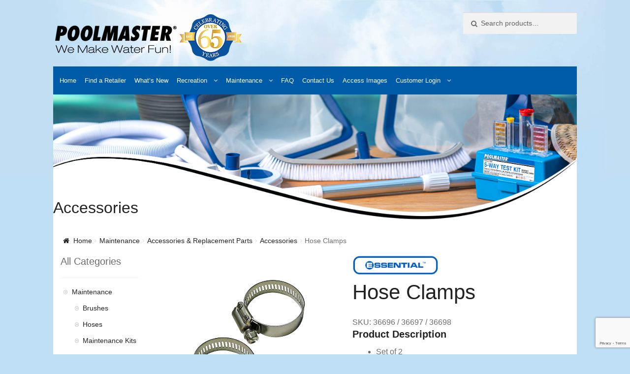

--- FILE ---
content_type: text/html; charset=UTF-8
request_url: https://www.poolmaster.com/product/maintenance/accessories-and-replacement-parts/accessories/hose-clamps/
body_size: 40722
content:
<!doctype html>
<html lang="en-US">
<head>
<meta charset="UTF-8">
<meta name="viewport" content="width=device-width, initial-scale=1, maximum-scale=1.0, user-scalable=no">
<link rel="profile" href="http://gmpg.org/xfn/11">
<link rel="pingback" href="https://www.poolmaster.com/xmlrpc.php">

<title>Hose Clamps | Poolmaster</title>
<meta name='robots' content='max-image-preview:large' />
<script type="text/javascript">function rgmkInitGoogleMaps(){window.rgmkGoogleMapsCallback=true;try{jQuery(document).trigger("rgmkGoogleMapsLoad")}catch(err){}}</script><link rel='dns-prefetch' href='//ajax.googleapis.com' />
<link rel='dns-prefetch' href='//fonts.googleapis.com' />
<link rel="alternate" title="oEmbed (JSON)" type="application/json+oembed" href="https://www.poolmaster.com/wp-json/oembed/1.0/embed?url=https%3A%2F%2Fwww.poolmaster.com%2Fproduct%2Fmaintenance%2Faccessories-and-replacement-parts%2Faccessories%2Fhose-clamps%2F" />
<link rel="alternate" title="oEmbed (XML)" type="text/xml+oembed" href="https://www.poolmaster.com/wp-json/oembed/1.0/embed?url=https%3A%2F%2Fwww.poolmaster.com%2Fproduct%2Fmaintenance%2Faccessories-and-replacement-parts%2Faccessories%2Fhose-clamps%2F&#038;format=xml" />
<style id='wp-img-auto-sizes-contain-inline-css' type='text/css'>
img:is([sizes=auto i],[sizes^="auto," i]){contain-intrinsic-size:3000px 1500px}
/*# sourceURL=wp-img-auto-sizes-contain-inline-css */
</style>
<style id='wp-emoji-styles-inline-css' type='text/css'>

	img.wp-smiley, img.emoji {
		display: inline !important;
		border: none !important;
		box-shadow: none !important;
		height: 1em !important;
		width: 1em !important;
		margin: 0 0.07em !important;
		vertical-align: -0.1em !important;
		background: none !important;
		padding: 0 !important;
	}
/*# sourceURL=wp-emoji-styles-inline-css */
</style>
<style id='wp-block-library-inline-css' type='text/css'>
:root{--wp-block-synced-color:#7a00df;--wp-block-synced-color--rgb:122,0,223;--wp-bound-block-color:var(--wp-block-synced-color);--wp-editor-canvas-background:#ddd;--wp-admin-theme-color:#007cba;--wp-admin-theme-color--rgb:0,124,186;--wp-admin-theme-color-darker-10:#006ba1;--wp-admin-theme-color-darker-10--rgb:0,107,160.5;--wp-admin-theme-color-darker-20:#005a87;--wp-admin-theme-color-darker-20--rgb:0,90,135;--wp-admin-border-width-focus:2px}@media (min-resolution:192dpi){:root{--wp-admin-border-width-focus:1.5px}}.wp-element-button{cursor:pointer}:root .has-very-light-gray-background-color{background-color:#eee}:root .has-very-dark-gray-background-color{background-color:#313131}:root .has-very-light-gray-color{color:#eee}:root .has-very-dark-gray-color{color:#313131}:root .has-vivid-green-cyan-to-vivid-cyan-blue-gradient-background{background:linear-gradient(135deg,#00d084,#0693e3)}:root .has-purple-crush-gradient-background{background:linear-gradient(135deg,#34e2e4,#4721fb 50%,#ab1dfe)}:root .has-hazy-dawn-gradient-background{background:linear-gradient(135deg,#faaca8,#dad0ec)}:root .has-subdued-olive-gradient-background{background:linear-gradient(135deg,#fafae1,#67a671)}:root .has-atomic-cream-gradient-background{background:linear-gradient(135deg,#fdd79a,#004a59)}:root .has-nightshade-gradient-background{background:linear-gradient(135deg,#330968,#31cdcf)}:root .has-midnight-gradient-background{background:linear-gradient(135deg,#020381,#2874fc)}:root{--wp--preset--font-size--normal:16px;--wp--preset--font-size--huge:42px}.has-regular-font-size{font-size:1em}.has-larger-font-size{font-size:2.625em}.has-normal-font-size{font-size:var(--wp--preset--font-size--normal)}.has-huge-font-size{font-size:var(--wp--preset--font-size--huge)}.has-text-align-center{text-align:center}.has-text-align-left{text-align:left}.has-text-align-right{text-align:right}.has-fit-text{white-space:nowrap!important}#end-resizable-editor-section{display:none}.aligncenter{clear:both}.items-justified-left{justify-content:flex-start}.items-justified-center{justify-content:center}.items-justified-right{justify-content:flex-end}.items-justified-space-between{justify-content:space-between}.screen-reader-text{border:0;clip-path:inset(50%);height:1px;margin:-1px;overflow:hidden;padding:0;position:absolute;width:1px;word-wrap:normal!important}.screen-reader-text:focus{background-color:#ddd;clip-path:none;color:#444;display:block;font-size:1em;height:auto;left:5px;line-height:normal;padding:15px 23px 14px;text-decoration:none;top:5px;width:auto;z-index:100000}html :where(.has-border-color){border-style:solid}html :where([style*=border-top-color]){border-top-style:solid}html :where([style*=border-right-color]){border-right-style:solid}html :where([style*=border-bottom-color]){border-bottom-style:solid}html :where([style*=border-left-color]){border-left-style:solid}html :where([style*=border-width]){border-style:solid}html :where([style*=border-top-width]){border-top-style:solid}html :where([style*=border-right-width]){border-right-style:solid}html :where([style*=border-bottom-width]){border-bottom-style:solid}html :where([style*=border-left-width]){border-left-style:solid}html :where(img[class*=wp-image-]){height:auto;max-width:100%}:where(figure){margin:0 0 1em}html :where(.is-position-sticky){--wp-admin--admin-bar--position-offset:var(--wp-admin--admin-bar--height,0px)}@media screen and (max-width:600px){html :where(.is-position-sticky){--wp-admin--admin-bar--position-offset:0px}}

/*# sourceURL=wp-block-library-inline-css */
</style><link rel='stylesheet' id='wc-blocks-style-css' href='https://www.poolmaster.com/wp-content/plugins/woocommerce/assets/client/blocks/wc-blocks.css?ver=wc-10.4.3' type='text/css' media='all' />
<style id='global-styles-inline-css' type='text/css'>
:root{--wp--preset--aspect-ratio--square: 1;--wp--preset--aspect-ratio--4-3: 4/3;--wp--preset--aspect-ratio--3-4: 3/4;--wp--preset--aspect-ratio--3-2: 3/2;--wp--preset--aspect-ratio--2-3: 2/3;--wp--preset--aspect-ratio--16-9: 16/9;--wp--preset--aspect-ratio--9-16: 9/16;--wp--preset--color--black: #000000;--wp--preset--color--cyan-bluish-gray: #abb8c3;--wp--preset--color--white: #ffffff;--wp--preset--color--pale-pink: #f78da7;--wp--preset--color--vivid-red: #cf2e2e;--wp--preset--color--luminous-vivid-orange: #ff6900;--wp--preset--color--luminous-vivid-amber: #fcb900;--wp--preset--color--light-green-cyan: #7bdcb5;--wp--preset--color--vivid-green-cyan: #00d084;--wp--preset--color--pale-cyan-blue: #8ed1fc;--wp--preset--color--vivid-cyan-blue: #0693e3;--wp--preset--color--vivid-purple: #9b51e0;--wp--preset--gradient--vivid-cyan-blue-to-vivid-purple: linear-gradient(135deg,rgb(6,147,227) 0%,rgb(155,81,224) 100%);--wp--preset--gradient--light-green-cyan-to-vivid-green-cyan: linear-gradient(135deg,rgb(122,220,180) 0%,rgb(0,208,130) 100%);--wp--preset--gradient--luminous-vivid-amber-to-luminous-vivid-orange: linear-gradient(135deg,rgb(252,185,0) 0%,rgb(255,105,0) 100%);--wp--preset--gradient--luminous-vivid-orange-to-vivid-red: linear-gradient(135deg,rgb(255,105,0) 0%,rgb(207,46,46) 100%);--wp--preset--gradient--very-light-gray-to-cyan-bluish-gray: linear-gradient(135deg,rgb(238,238,238) 0%,rgb(169,184,195) 100%);--wp--preset--gradient--cool-to-warm-spectrum: linear-gradient(135deg,rgb(74,234,220) 0%,rgb(151,120,209) 20%,rgb(207,42,186) 40%,rgb(238,44,130) 60%,rgb(251,105,98) 80%,rgb(254,248,76) 100%);--wp--preset--gradient--blush-light-purple: linear-gradient(135deg,rgb(255,206,236) 0%,rgb(152,150,240) 100%);--wp--preset--gradient--blush-bordeaux: linear-gradient(135deg,rgb(254,205,165) 0%,rgb(254,45,45) 50%,rgb(107,0,62) 100%);--wp--preset--gradient--luminous-dusk: linear-gradient(135deg,rgb(255,203,112) 0%,rgb(199,81,192) 50%,rgb(65,88,208) 100%);--wp--preset--gradient--pale-ocean: linear-gradient(135deg,rgb(255,245,203) 0%,rgb(182,227,212) 50%,rgb(51,167,181) 100%);--wp--preset--gradient--electric-grass: linear-gradient(135deg,rgb(202,248,128) 0%,rgb(113,206,126) 100%);--wp--preset--gradient--midnight: linear-gradient(135deg,rgb(2,3,129) 0%,rgb(40,116,252) 100%);--wp--preset--font-size--small: 13px;--wp--preset--font-size--medium: 20px;--wp--preset--font-size--large: 36px;--wp--preset--font-size--x-large: 42px;--wp--preset--spacing--20: 0.44rem;--wp--preset--spacing--30: 0.67rem;--wp--preset--spacing--40: 1rem;--wp--preset--spacing--50: 1.5rem;--wp--preset--spacing--60: 2.25rem;--wp--preset--spacing--70: 3.38rem;--wp--preset--spacing--80: 5.06rem;--wp--preset--shadow--natural: 6px 6px 9px rgba(0, 0, 0, 0.2);--wp--preset--shadow--deep: 12px 12px 50px rgba(0, 0, 0, 0.4);--wp--preset--shadow--sharp: 6px 6px 0px rgba(0, 0, 0, 0.2);--wp--preset--shadow--outlined: 6px 6px 0px -3px rgb(255, 255, 255), 6px 6px rgb(0, 0, 0);--wp--preset--shadow--crisp: 6px 6px 0px rgb(0, 0, 0);}:where(.is-layout-flex){gap: 0.5em;}:where(.is-layout-grid){gap: 0.5em;}body .is-layout-flex{display: flex;}.is-layout-flex{flex-wrap: wrap;align-items: center;}.is-layout-flex > :is(*, div){margin: 0;}body .is-layout-grid{display: grid;}.is-layout-grid > :is(*, div){margin: 0;}:where(.wp-block-columns.is-layout-flex){gap: 2em;}:where(.wp-block-columns.is-layout-grid){gap: 2em;}:where(.wp-block-post-template.is-layout-flex){gap: 1.25em;}:where(.wp-block-post-template.is-layout-grid){gap: 1.25em;}.has-black-color{color: var(--wp--preset--color--black) !important;}.has-cyan-bluish-gray-color{color: var(--wp--preset--color--cyan-bluish-gray) !important;}.has-white-color{color: var(--wp--preset--color--white) !important;}.has-pale-pink-color{color: var(--wp--preset--color--pale-pink) !important;}.has-vivid-red-color{color: var(--wp--preset--color--vivid-red) !important;}.has-luminous-vivid-orange-color{color: var(--wp--preset--color--luminous-vivid-orange) !important;}.has-luminous-vivid-amber-color{color: var(--wp--preset--color--luminous-vivid-amber) !important;}.has-light-green-cyan-color{color: var(--wp--preset--color--light-green-cyan) !important;}.has-vivid-green-cyan-color{color: var(--wp--preset--color--vivid-green-cyan) !important;}.has-pale-cyan-blue-color{color: var(--wp--preset--color--pale-cyan-blue) !important;}.has-vivid-cyan-blue-color{color: var(--wp--preset--color--vivid-cyan-blue) !important;}.has-vivid-purple-color{color: var(--wp--preset--color--vivid-purple) !important;}.has-black-background-color{background-color: var(--wp--preset--color--black) !important;}.has-cyan-bluish-gray-background-color{background-color: var(--wp--preset--color--cyan-bluish-gray) !important;}.has-white-background-color{background-color: var(--wp--preset--color--white) !important;}.has-pale-pink-background-color{background-color: var(--wp--preset--color--pale-pink) !important;}.has-vivid-red-background-color{background-color: var(--wp--preset--color--vivid-red) !important;}.has-luminous-vivid-orange-background-color{background-color: var(--wp--preset--color--luminous-vivid-orange) !important;}.has-luminous-vivid-amber-background-color{background-color: var(--wp--preset--color--luminous-vivid-amber) !important;}.has-light-green-cyan-background-color{background-color: var(--wp--preset--color--light-green-cyan) !important;}.has-vivid-green-cyan-background-color{background-color: var(--wp--preset--color--vivid-green-cyan) !important;}.has-pale-cyan-blue-background-color{background-color: var(--wp--preset--color--pale-cyan-blue) !important;}.has-vivid-cyan-blue-background-color{background-color: var(--wp--preset--color--vivid-cyan-blue) !important;}.has-vivid-purple-background-color{background-color: var(--wp--preset--color--vivid-purple) !important;}.has-black-border-color{border-color: var(--wp--preset--color--black) !important;}.has-cyan-bluish-gray-border-color{border-color: var(--wp--preset--color--cyan-bluish-gray) !important;}.has-white-border-color{border-color: var(--wp--preset--color--white) !important;}.has-pale-pink-border-color{border-color: var(--wp--preset--color--pale-pink) !important;}.has-vivid-red-border-color{border-color: var(--wp--preset--color--vivid-red) !important;}.has-luminous-vivid-orange-border-color{border-color: var(--wp--preset--color--luminous-vivid-orange) !important;}.has-luminous-vivid-amber-border-color{border-color: var(--wp--preset--color--luminous-vivid-amber) !important;}.has-light-green-cyan-border-color{border-color: var(--wp--preset--color--light-green-cyan) !important;}.has-vivid-green-cyan-border-color{border-color: var(--wp--preset--color--vivid-green-cyan) !important;}.has-pale-cyan-blue-border-color{border-color: var(--wp--preset--color--pale-cyan-blue) !important;}.has-vivid-cyan-blue-border-color{border-color: var(--wp--preset--color--vivid-cyan-blue) !important;}.has-vivid-purple-border-color{border-color: var(--wp--preset--color--vivid-purple) !important;}.has-vivid-cyan-blue-to-vivid-purple-gradient-background{background: var(--wp--preset--gradient--vivid-cyan-blue-to-vivid-purple) !important;}.has-light-green-cyan-to-vivid-green-cyan-gradient-background{background: var(--wp--preset--gradient--light-green-cyan-to-vivid-green-cyan) !important;}.has-luminous-vivid-amber-to-luminous-vivid-orange-gradient-background{background: var(--wp--preset--gradient--luminous-vivid-amber-to-luminous-vivid-orange) !important;}.has-luminous-vivid-orange-to-vivid-red-gradient-background{background: var(--wp--preset--gradient--luminous-vivid-orange-to-vivid-red) !important;}.has-very-light-gray-to-cyan-bluish-gray-gradient-background{background: var(--wp--preset--gradient--very-light-gray-to-cyan-bluish-gray) !important;}.has-cool-to-warm-spectrum-gradient-background{background: var(--wp--preset--gradient--cool-to-warm-spectrum) !important;}.has-blush-light-purple-gradient-background{background: var(--wp--preset--gradient--blush-light-purple) !important;}.has-blush-bordeaux-gradient-background{background: var(--wp--preset--gradient--blush-bordeaux) !important;}.has-luminous-dusk-gradient-background{background: var(--wp--preset--gradient--luminous-dusk) !important;}.has-pale-ocean-gradient-background{background: var(--wp--preset--gradient--pale-ocean) !important;}.has-electric-grass-gradient-background{background: var(--wp--preset--gradient--electric-grass) !important;}.has-midnight-gradient-background{background: var(--wp--preset--gradient--midnight) !important;}.has-small-font-size{font-size: var(--wp--preset--font-size--small) !important;}.has-medium-font-size{font-size: var(--wp--preset--font-size--medium) !important;}.has-large-font-size{font-size: var(--wp--preset--font-size--large) !important;}.has-x-large-font-size{font-size: var(--wp--preset--font-size--x-large) !important;}
/*# sourceURL=global-styles-inline-css */
</style>

<style id='classic-theme-styles-inline-css' type='text/css'>
/*! This file is auto-generated */
.wp-block-button__link{color:#fff;background-color:#32373c;border-radius:9999px;box-shadow:none;text-decoration:none;padding:calc(.667em + 2px) calc(1.333em + 2px);font-size:1.125em}.wp-block-file__button{background:#32373c;color:#fff;text-decoration:none}
/*# sourceURL=/wp-includes/css/classic-themes.min.css */
</style>
<link rel='stylesheet' id='contact-form-7-css' href='https://www.poolmaster.com/wp-content/plugins/contact-form-7/includes/css/styles.css?ver=6.1.4' type='text/css' media='all' />
<link rel='stylesheet' id='slicknavcss-css' href='https://www.poolmaster.com/wp-content/plugins/slicknav-mobile-menu/css/slicknav.min.css?ver=1.0.11' type='text/css' media='all' />
<style id='slicknavcss-inline-css' type='text/css'>


        #menu-main-navigation {
                display: none;
        }

        .slicknav_menu {
                background: #1e73be;
        }

        .slicknav-flex{
               display: -webkit-box;
               display: -ms-flexbox;
               display: flex;
               justify-content:;
        }

        .slicknav_btn {
                background-color:#0066bf;
        }

        a.slicknav_open {
                background-color:#2277d8;
        }

        .slicknav_nav .slicknav_arrow {
                float:right;
        }

        .slicknav_menu .slicknav_menutxt {
                color: #fff;
                text-shadow: none;
                font-size: 16px;
                font-weight: normal;
        }

        .slicknav_menu .slicknav_icon-bar {
                background-color: #fff;
                box-shadow: none;
        }

        .slicknav_nav li a {
                color: #fff;
                text-transform: none;
                font-size: 16px;
                padding: 5px 10px;
        }

        .slicknav_nav a:hover,
        .slicknav_nav .slicknav_row:hover {
                background: rgba(204,204,204,0.3);
        }

        .slicknav_nav .menu-item a:hover,
        .slicknav_nav a span:hover {
                color: #222222;
        }

        .slicknav_nav input[type='submit']{
                background: #222222;
                color: #fff;
        }

        .slicknav-logo-text a{
                color: #222222;
        }


        @media screen and (min-width: 1024px) {
                .slicknav_menu {
                        display: none;
                }

                #menu-main-navigation {
                        display: block;
                }
        }
        
        .slicknav-flex{
                display: -webkit-box;
                display: -ms-flexbox;
                display: flex;
                -webkit-box-pack: justify;
                -ms-flex-pack: justify;
                justify-content:space-between;
        }
        
         .site-header,
         .fl-page-header {
                display: none;
         }

        @media screen and (min-width:1024px) {
         .site-header,
         .fl-page-header {
                display: block;
         }
            }
/*# sourceURL=slicknavcss-inline-css */
</style>
<link rel='stylesheet' id='dashicons-css' href='https://www.poolmaster.com/wp-includes/css/dashicons.min.css?ver=b5e9a48c7de1481eb2cec6d229e67483' type='text/css' media='all' />
<style id='woocommerce-inline-inline-css' type='text/css'>
.woocommerce form .form-row .required { visibility: visible; }
/*# sourceURL=woocommerce-inline-inline-css */
</style>
<link rel='stylesheet' id='buttons-css' href='https://www.poolmaster.com/wp-includes/css/buttons.min.css?ver=b5e9a48c7de1481eb2cec6d229e67483' type='text/css' media='all' />
<link rel='stylesheet' id='mediaelement-css' href='https://www.poolmaster.com/wp-includes/js/mediaelement/mediaelementplayer-legacy.min.css?ver=4.2.17' type='text/css' media='all' />
<link rel='stylesheet' id='wp-mediaelement-css' href='https://www.poolmaster.com/wp-includes/js/mediaelement/wp-mediaelement.min.css?ver=b5e9a48c7de1481eb2cec6d229e67483' type='text/css' media='all' />
<link rel='stylesheet' id='media-views-css' href='https://www.poolmaster.com/wp-includes/css/media-views.min.css?ver=b5e9a48c7de1481eb2cec6d229e67483' type='text/css' media='all' />
<link rel='stylesheet' id='imgareaselect-css' href='https://www.poolmaster.com/wp-includes/js/imgareaselect/imgareaselect.css?ver=0.9.8' type='text/css' media='all' />
<link rel='stylesheet' id='woofv-css-css' href='https://www.poolmaster.com/wp-content/plugins/woo-featured-video/assets/woofv.css?ver=2.0.0' type='text/css' media='' />
<link rel='stylesheet' id='parent-style-css' href='https://www.poolmaster.com/wp-content/themes/storefront/style.css?ver=b5e9a48c7de1481eb2cec6d229e67483' type='text/css' media='all' />
<link rel='stylesheet' id='child-style-css' href='https://www.poolmaster.com/wp-content/themes/storefront-child/style.css?ver=b5e9a48c7de1481eb2cec6d229e67483' type='text/css' media='all' />
<link rel='stylesheet' id='storefront-style-css' href='https://www.poolmaster.com/wp-content/themes/storefront/style.css?ver=5.5.4' type='text/css' media='all' />
<style id='storefront-style-inline-css' type='text/css'>

			.main-navigation ul li a,
			.site-title a,
			ul.menu li a,
			.site-branding h1 a,
			.site-footer .storefront-handheld-footer-bar a:not(.button),
			button.menu-toggle,
			button.menu-toggle:hover {
				color: #ffffff;
			}

			button.menu-toggle,
			button.menu-toggle:hover {
				border-color: #ffffff;
			}

			.main-navigation ul li a:hover,
			.main-navigation ul li:hover > a,
			.site-title a:hover,
			a.cart-contents:hover,
			.site-header-cart .widget_shopping_cart a:hover,
			.site-header-cart:hover > li > a,
			.site-header ul.menu li.current-menu-item > a {
				color: #ffffff;
			}

			table th {
				background-color: #b8d8ee;
			}

			table tbody td {
				background-color: #bdddf3;
			}

			table tbody tr:nth-child(2n) td,
			fieldset,
			fieldset legend {
				background-color: #bbdbf1;
			}

			.site-header,
			.secondary-navigation ul ul,
			.main-navigation ul.menu > li.menu-item-has-children:after,
			.secondary-navigation ul.menu ul,
			.storefront-handheld-footer-bar,
			.storefront-handheld-footer-bar ul li > a,
			.storefront-handheld-footer-bar ul li.search .site-search,
			button.menu-toggle,
			button.menu-toggle:hover {
				background-color: #ffffff;
			}

			p.site-description,
			.site-header,
			.storefront-handheld-footer-bar {
				color: #000000;
			}

			.storefront-handheld-footer-bar ul li.cart .count,
			button.menu-toggle:after,
			button.menu-toggle:before,
			button.menu-toggle span:before {
				background-color: #ffffff;
			}

			.storefront-handheld-footer-bar ul li.cart .count {
				color: #ffffff;
			}

			.storefront-handheld-footer-bar ul li.cart .count {
				border-color: #ffffff;
			}

			h1, h2, h3, h4, h5, h6 {
				color: #333333;
			}

			.widget h1 {
				border-bottom-color: #333333;
			}

			body,
			.secondary-navigation a,
			.onsale,
			.pagination .page-numbers li .page-numbers:not(.current), .woocommerce-pagination .page-numbers li .page-numbers:not(.current) {
				color: #6d6d6d;
			}

			.widget-area .widget a,
			.hentry .entry-header .posted-on a,
			.hentry .entry-header .byline a {
				color: #727272;
			}

			a  {
				color: #ffc000;
			}

			a:focus,
			.button:focus,
			.button.alt:focus,
			.button.added_to_cart:focus,
			.button.wc-forward:focus,
			button:focus,
			input[type="button"]:focus,
			input[type="reset"]:focus,
			input[type="submit"]:focus {
				outline-color: #ffc000;
			}

			button, input[type="button"], input[type="reset"], input[type="submit"], .button, .added_to_cart, .widget a.button, .site-header-cart .widget_shopping_cart a.button {
				background-color: #eeeeee;
				border-color: #eeeeee;
				color: #333333;
			}

			button:hover, input[type="button"]:hover, input[type="reset"]:hover, input[type="submit"]:hover, .button:hover, .added_to_cart:hover, .widget a.button:hover, .site-header-cart .widget_shopping_cart a.button:hover {
				background-color: #d5d5d5;
				border-color: #d5d5d5;
				color: #333333;
			}

			button.alt, input[type="button"].alt, input[type="reset"].alt, input[type="submit"].alt, .button.alt, .added_to_cart.alt, .widget-area .widget a.button.alt, .added_to_cart, .widget a.button.checkout {
				background-color: #333333;
				border-color: #333333;
				color: #ffffff;
			}

			button.alt:hover, input[type="button"].alt:hover, input[type="reset"].alt:hover, input[type="submit"].alt:hover, .button.alt:hover, .added_to_cart.alt:hover, .widget-area .widget a.button.alt:hover, .added_to_cart:hover, .widget a.button.checkout:hover {
				background-color: #1a1a1a;
				border-color: #1a1a1a;
				color: #ffffff;
			}

			.pagination .page-numbers li .page-numbers.current, .woocommerce-pagination .page-numbers li .page-numbers.current {
				background-color: #a6c6dc;
				color: #636363;
			}

			#comments .comment-list .comment-content .comment-text {
				background-color: #b8d8ee;
			}

			.site-footer {
				background-color: #f0f0f0;
				color: #6d6d6d;
			}

			.site-footer a:not(.button) {
				color: #333333;
			}

			.site-footer h1, .site-footer h2, .site-footer h3, .site-footer h4, .site-footer h5, .site-footer h6 {
				color: #333333;
			}

			#order_review {
				background-color: #bfdff5;
			}

			#payment .payment_methods > li .payment_box,
			#payment .place-order {
				background-color: #badaf0;
			}

			#payment .payment_methods > li:not(.woocommerce-notice) {
				background-color: #b5d5eb;
			}

			#payment .payment_methods > li:not(.woocommerce-notice):hover {
				background-color: #b0d0e6;
			}

			@media screen and ( min-width: 768px ) {
				.secondary-navigation ul.menu a:hover {
					color: #191919;
				}

				.secondary-navigation ul.menu a {
					color: #000000;
				}

				.site-header-cart .widget_shopping_cart,
				.main-navigation ul.menu ul.sub-menu,
				.main-navigation ul.nav-menu ul.children {
					background-color: #f0f0f0;
				}

				.site-header-cart .widget_shopping_cart .buttons,
				.site-header-cart .widget_shopping_cart .total {
					background-color: #f5f5f5;
				}

				.site-header {
					border-bottom-color: #f0f0f0;
				}
			}

				.sp-fixed-width .site {
					background-color:;
				}
			

				.checkout-slides .sp-checkout-control-nav li a:after {
					background-color:#bfdff5;
					border: 4px solid #97b7cd;
				}

				.checkout-slides .sp-checkout-control-nav li:nth-child(2) a.flex-active:after {
					border: 4px solid #97b7cd;
				}

				.checkout-slides .sp-checkout-control-nav li a:before,
				.checkout-slides .sp-checkout-control-nav li:nth-child(2) a.flex-active:before  {
					background-color:#97b7cd;
				}

				.checkout-slides .sp-checkout-control-nav li:nth-child(2) a:before {
					background-color:#abcbe1;
				}

				.checkout-slides .sp-checkout-control-nav li:nth-child(2) a:after {
					border: 4px solid #abcbe1;
				}
			
/*# sourceURL=storefront-style-inline-css */
</style>
<link rel='stylesheet' id='storefront-icons-css' href='https://www.poolmaster.com/wp-content/themes/storefront/assets/sass/base/icons.css?ver=5.5.4' type='text/css' media='all' />
<link rel='stylesheet' id='storefront-fonts-css' href='https://fonts.googleapis.com/css?family=Source+Sans+Pro:400,300,300italic,400italic,600,700,900&#038;subset=latin%2Clatin-ext' type='text/css' media='all' />
<link rel='stylesheet' id='heateor_sss_frontend_css-css' href='https://www.poolmaster.com/wp-content/plugins/sassy-social-share/public/css/sassy-social-share-public.css?ver=3.3.79' type='text/css' media='all' />
<style id='heateor_sss_frontend_css-inline-css' type='text/css'>
.heateor_sss_button_instagram span.heateor_sss_svg,a.heateor_sss_instagram span.heateor_sss_svg{background:radial-gradient(circle at 30% 107%,#fdf497 0,#fdf497 5%,#fd5949 45%,#d6249f 60%,#285aeb 90%)}.heateor_sss_horizontal_sharing .heateor_sss_svg,.heateor_sss_standard_follow_icons_container .heateor_sss_svg{color:#fff;border-width:0px;border-style:solid;border-color:transparent}.heateor_sss_horizontal_sharing .heateorSssTCBackground{color:#666}.heateor_sss_horizontal_sharing span.heateor_sss_svg:hover,.heateor_sss_standard_follow_icons_container span.heateor_sss_svg:hover{border-color:transparent;}.heateor_sss_vertical_sharing span.heateor_sss_svg,.heateor_sss_floating_follow_icons_container span.heateor_sss_svg{color:#fff;border-width:0px;border-style:solid;border-color:transparent;}.heateor_sss_vertical_sharing .heateorSssTCBackground{color:#666;}.heateor_sss_vertical_sharing span.heateor_sss_svg:hover,.heateor_sss_floating_follow_icons_container span.heateor_sss_svg:hover{border-color:transparent;}@media screen and (max-width:783px) {.heateor_sss_vertical_sharing{display:none!important}}
/*# sourceURL=heateor_sss_frontend_css-inline-css */
</style>
<link rel='stylesheet' id='storefront-woocommerce-style-css' href='https://www.poolmaster.com/wp-content/themes/storefront/assets/sass/woocommerce/woocommerce.css?ver=5.5.4' type='text/css' media='all' />
<style id='storefront-woocommerce-style-inline-css' type='text/css'>

			a.cart-contents,
			.site-header-cart .widget_shopping_cart a {
				color: #ffffff;
			}

			table.cart td.product-remove,
			table.cart td.actions {
				border-top-color: #bfdff5;
			}

			.woocommerce-tabs ul.tabs li.active a,
			ul.products li.product .price,
			.onsale,
			.widget_search form:before,
			.widget_product_search form:before {
				color: #6d6d6d;
			}

			.woocommerce-breadcrumb a,
			a.woocommerce-review-link,
			.product_meta a {
				color: #727272;
			}

			.onsale {
				border-color: #6d6d6d;
			}

			.star-rating span:before,
			.quantity .plus, .quantity .minus,
			p.stars a:hover:after,
			p.stars a:after,
			.star-rating span:before,
			#payment .payment_methods li input[type=radio]:first-child:checked+label:before {
				color: #ffc000;
			}

			.widget_price_filter .ui-slider .ui-slider-range,
			.widget_price_filter .ui-slider .ui-slider-handle {
				background-color: #ffc000;
			}

			.order_details {
				background-color: #b8d8ee;
			}

			.order_details > li {
				border-bottom: 1px dotted #a3c3d9;
			}

			.order_details:before,
			.order_details:after {
				background: -webkit-linear-gradient(transparent 0,transparent 0),-webkit-linear-gradient(135deg,#b8d8ee 33.33%,transparent 33.33%),-webkit-linear-gradient(45deg,#b8d8ee 33.33%,transparent 33.33%)
			}

			p.stars a:before,
			p.stars a:hover~a:before,
			p.stars.selected a.active~a:before {
				color: #6d6d6d;
			}

			p.stars.selected a.active:before,
			p.stars:hover a:before,
			p.stars.selected a:not(.active):before,
			p.stars.selected a.active:before {
				color: #ffc000;
			}

			.single-product div.product .woocommerce-product-gallery .woocommerce-product-gallery__trigger {
				background-color: #eeeeee;
				color: #333333;
			}

			.single-product div.product .woocommerce-product-gallery .woocommerce-product-gallery__trigger:hover {
				background-color: #d5d5d5;
				border-color: #d5d5d5;
				color: #333333;
			}

			.button.loading {
				color: #eeeeee;
			}

			.button.loading:hover {
				background-color: #eeeeee;
			}

			.button.loading:after {
				color: #333333;
			}

			@media screen and ( min-width: 768px ) {
				.site-header-cart .widget_shopping_cart,
				.site-header .product_list_widget li .quantity {
					color: #000000;
				}
			}

				.woocommerce-message {
					background-color: #0f834d !important;
					color: #ffffff !important;
				}

				.woocommerce-message a,
				.woocommerce-message a:hover,
				.woocommerce-message .button,
				.woocommerce-message .button:hover {
					color: #ffffff !important;
				}

				.woocommerce-info {
					background-color: #3D9CD2 !important;
					color: #ffffff !important;
				}

				.woocommerce-info a,
				.woocommerce-info a:hover,
				.woocommerce-info .button,
				.woocommerce-info .button:hover {
					color: #ffffff !important;
				}

				.woocommerce-error {
					background-color: #e2401c !important;
					color: #ffffff !important;
				}

				.woocommerce-error a,
				.woocommerce-error a:hover,
				.woocommerce-error .button,
				.woocommerce-error .button:hover {
					color: #ffffff !important;
				}

			

				.star-rating span:before,
				.star-rating:before {
					color: #FFA200;
				}

				.star-rating:before {
					opacity: 0.25;
				}
			
/*# sourceURL=storefront-woocommerce-style-inline-css */
</style>
<link rel='stylesheet' id='storefront-child-style-css' href='https://www.poolmaster.com/wp-content/themes/storefront-child/style.css?ver=1.0.0' type='text/css' media='all' />
<link rel='stylesheet' id='storefront-woocommerce-brands-style-css' href='https://www.poolmaster.com/wp-content/themes/storefront/assets/sass/woocommerce/extensions/brands.css?ver=b5e9a48c7de1481eb2cec6d229e67483' type='text/css' media='all' />
<link rel='stylesheet' id='sp-header-frontend-css' href='https://www.poolmaster.com/wp-content/plugins/storefront-powerpack/includes/customizer/header/assets/css/sp-header-frontend.css?ver=1.4.6' type='text/css' media='all' />
<link rel='stylesheet' id='sp-layout-css' href='https://www.poolmaster.com/wp-content/plugins/storefront-powerpack/includes/customizer/layout/assets/css/layout.css?ver=1.4.6' type='text/css' media='all' />
<link rel='stylesheet' id='sp-styles-css' href='https://www.poolmaster.com/wp-content/plugins/storefront-powerpack/assets/css/style.css?ver=1.4.6' type='text/css' media='all' />
<link rel='stylesheet' id='slick-carousel-css' href='https://www.poolmaster.com/wp-content/plugins/iconic-woothumbs/assets/frontend/css/lib/slick/slick.css?ver=1767806314' type='text/css' media='all' />
<link rel='stylesheet' id='iconic-woothumbs-css-css' href='https://www.poolmaster.com/wp-content/plugins/iconic-woothumbs/assets/frontend/css/main.min.css?ver=1767806314' type='text/css' media='all' />
<script type="text/javascript" src="https://ajax.googleapis.com/ajax/libs/jquery/3.4.1/jquery.min.js" id="jquery-js"></script>
<script type="text/javascript" src="https://www.poolmaster.com/wp-content/plugins/slicknav-mobile-menu/js/jquery.slicknav.min.js?ver=1.0.11" id="slicknavjs-js"></script>
<script type="text/javascript" id="slicknav-init-js-extra">
/* <![CDATA[ */
var slickNavVars = {"ng_slicknav":{"ng_slicknav_menu":"#menu-main-navigation","ng_slicknav_position":"body","ng_slicknav_parent_links":true,"ng_slicknav_close_click":true,"ng_slicknav_child_links":false,"ng_slicknav_speed":400,"ng_slicknav_label":"MENU","ng_slicknav_fixhead":false,"ng_slicknav_hidedesktop":"block","ng_slicknav_brand":"/wp-content/uploads/2018/05/poolmaster-mobile-logo.png","ng_slicknav_brand_text":"Poolmaster","ng_slicknav_search":true,"ng_slicknav_search_text":"Search products...","ng_slicksearch":"https://www.poolmaster.com/","ng_slicknav_closedsymbol":"","ng_slicknav_openedsymbol":"","ng_slicknav_alt":"Poolmaster We make Water Fun","ng_slicknav_accordion":true,"ng_slicknav_animation_library":"jquery"}};
//# sourceURL=slicknav-init-js-extra
/* ]]> */
</script>
<script type="text/javascript" src="https://www.poolmaster.com/wp-content/plugins/slicknav-mobile-menu/js/slick-init.js?ver=1.9.1" id="slicknav-init-js"></script>
<script type="text/javascript" src="https://www.poolmaster.com/wp-content/plugins/woocommerce/assets/js/flexslider/jquery.flexslider.min.js?ver=2.7.2-wc.10.4.3" id="wc-flexslider-js" defer="defer" data-wp-strategy="defer"></script>
<script type="text/javascript" id="wc-single-product-js-extra">
/* <![CDATA[ */
var wc_single_product_params = {"i18n_required_rating_text":"Please select a rating","i18n_rating_options":["1 of 5 stars","2 of 5 stars","3 of 5 stars","4 of 5 stars","5 of 5 stars"],"i18n_product_gallery_trigger_text":"View full-screen image gallery","review_rating_required":"yes","flexslider":{"rtl":false,"animation":"slide","smoothHeight":true,"directionNav":false,"controlNav":"thumbnails","slideshow":false,"animationSpeed":500,"animationLoop":false,"allowOneSlide":false},"zoom_enabled":"","zoom_options":[],"photoswipe_enabled":"","photoswipe_options":{"shareEl":false,"closeOnScroll":false,"history":false,"hideAnimationDuration":0,"showAnimationDuration":0},"flexslider_enabled":"1"};
//# sourceURL=wc-single-product-js-extra
/* ]]> */
</script>
<script type="text/javascript" src="https://www.poolmaster.com/wp-content/plugins/woocommerce/assets/js/frontend/single-product.min.js?ver=10.4.3" id="wc-single-product-js" defer="defer" data-wp-strategy="defer"></script>
<script type="text/javascript" src="https://www.poolmaster.com/wp-content/plugins/woocommerce/assets/js/jquery-blockui/jquery.blockUI.min.js?ver=2.7.0-wc.10.4.3" id="wc-jquery-blockui-js" defer="defer" data-wp-strategy="defer"></script>
<script type="text/javascript" src="https://www.poolmaster.com/wp-content/plugins/woocommerce/assets/js/js-cookie/js.cookie.min.js?ver=2.1.4-wc.10.4.3" id="wc-js-cookie-js" defer="defer" data-wp-strategy="defer"></script>
<script type="text/javascript" id="woocommerce-js-extra">
/* <![CDATA[ */
var woocommerce_params = {"ajax_url":"/wp-admin/admin-ajax.php","wc_ajax_url":"/?wc-ajax=%%endpoint%%","i18n_password_show":"Show password","i18n_password_hide":"Hide password"};
//# sourceURL=woocommerce-js-extra
/* ]]> */
</script>
<script type="text/javascript" src="https://www.poolmaster.com/wp-content/plugins/woocommerce/assets/js/frontend/woocommerce.min.js?ver=10.4.3" id="woocommerce-js" defer="defer" data-wp-strategy="defer"></script>
<script type="text/javascript" id="utils-js-extra">
/* <![CDATA[ */
var userSettings = {"url":"/","uid":"0","time":"1769720823","secure":"1"};
//# sourceURL=utils-js-extra
/* ]]> */
</script>
<script type="text/javascript" src="https://www.poolmaster.com/wp-includes/js/utils.min.js?ver=b5e9a48c7de1481eb2cec6d229e67483" id="utils-js"></script>
<script type="text/javascript" src="https://www.poolmaster.com/wp-includes/js/plupload/moxie.min.js?ver=1.3.5.1" id="moxiejs-js"></script>
<script type="text/javascript" src="https://www.poolmaster.com/wp-includes/js/plupload/plupload.min.js?ver=2.1.9" id="plupload-js"></script>
<script type="text/javascript" src="https://www.poolmaster.com/wp-content/themes/storefront-child/js/scripts.js?ver=b5e9a48c7de1481eb2cec6d229e67483" id="scripts-js"></script>
<link rel="https://api.w.org/" href="https://www.poolmaster.com/wp-json/" /><link rel="alternate" title="JSON" type="application/json" href="https://www.poolmaster.com/wp-json/wp/v2/product/3319" /><link rel="canonical" href="https://www.poolmaster.com/product/maintenance/accessories-and-replacement-parts/accessories/hose-clamps/" />
<link rel='shortlink' href='https://www.poolmaster.com/?p=3319' />
	<noscript><style>.woocommerce-product-gallery{ opacity: 1 !important; }</style></noscript>
	

<!-- This site is optimized with the Simple SEO plugin v2.0.33 - https://wordpress.org/plugins/cds-simple-seo/ -->
<meta property="og:site_name" content="Poolmaster" />
<meta property="og:url" content="https://www.poolmaster.com/product/maintenance/accessories-and-replacement-parts/accessories/hose-clamps/" />
<meta property="og:type" content="website" />
<meta property="og:title" content="Hose Clamps | Poolmaster" />
<meta property="og:image" content="https://www.poolmaster.com/wp-content/uploads/2013/03/36696-97-98-hose-clamps.jpg" />
<meta property="og:image:url" content="https://www.poolmaster.com/wp-content/uploads/2013/03/36696-97-98-hose-clamps.jpg" />
<meta name="twitter:title" content="Hose Clamps | Poolmaster" />
<meta name="twitter:image" content="https://www.poolmaster.com/wp-content/uploads/2013/03/36696-97-98-hose-clamps.jpg" />
<meta name="twitter:card" content="summary_large_image">
<link rel="canonical" href="https://www.poolmaster.com/product/maintenance/accessories-and-replacement-parts/accessories/hose-clamps/" />
<!-- / Simple SEO plugin. -->



<!-- This site uses the Google Analytics 4 by Simple SEO plugin 2.0.33 - https://wordpress.org/plugins/cds-simple-seo/ -->
<!-- Global site tag (gtag.js) - Google Analytics -->
<script async src="https://www.googletagmanager.com/gtag/js?id=G-3T2J0QTYW7"></script>
<script>
  window.dataLayer = window.dataLayer || [];
  function gtag(){dataLayer.push(arguments);}
  gtag('js', new Date());

  gtag('config', 'G-3T2J0QTYW7');
</script>
<!-- / Google Analytics 4 by Simple SEO -->

<style type="text/css" id="custom-background-css">
body.custom-background { background-color: #bfdff5; background-image: url("https://www.poolmaster.com/wp-content/uploads/2018/04/bg-new.jpg"); background-position: left top; background-size: contain; background-repeat: no-repeat; background-attachment: fixed; }
</style>
	<style>
/* Default Styles */
.iconic-woothumbs-all-images-wrap {
	float: left;
	width: 42%;
}

/* Icon Styles */
.iconic-woothumbs-icon {
	color: #ffffff;
}

/* Bullet Styles */
.iconic-woothumbs-all-images-wrap .slick-dots button,
.iconic-woothumbs-zoom-bullets .slick-dots button {
	border-color: #ffffff !important;
}

.iconic-woothumbs-all-images-wrap .slick-dots .slick-active button,
.iconic-woothumbs-zoom-bullets .slick-dots .slick-active button {
	background-color: #ffffff !important;
}

/* Thumbnails */
	.iconic-woothumbs-all-images-wrap--thumbnails-left .iconic-woothumbs-thumbnails-wrap,
	.iconic-woothumbs-all-images-wrap--thumbnails-right .iconic-woothumbs-thumbnails-wrap {
		width: 20%;
	}

	.iconic-woothumbs-all-images-wrap--thumbnails-left .iconic-woothumbs-images-wrap,
	.iconic-woothumbs-all-images-wrap--thumbnails-right .iconic-woothumbs-images-wrap {
		width: 80%;
	}
	
.iconic-woothumbs-thumbnails__image-wrapper:after {
	border-color: #ffffff;
}

.iconic-woothumbs-thumbnails__control {
	color: #ffffff;
}

.iconic-woothumbs-thumbnails__control path {
	stroke: #ffffff;
}

.iconic-woothumbs-all-images-wrap--thumbnails-left .iconic-woothumbs-thumbnails__control {
	right: 3px;
}

.iconic-woothumbs-all-images-wrap--thumbnails-right .iconic-woothumbs-thumbnails__control {
	left: 3px;
}


/* Stacked Thumbnails - Left & Right */
.iconic-woothumbs-all-images-wrap--thumbnails-left .iconic-woothumbs-thumbnails-wrap--stacked,
.iconic-woothumbs-all-images-wrap--thumbnails-right .iconic-woothumbs-thumbnails-wrap--stacked {
	margin: 0;
}

.iconic-woothumbs-thumbnails-wrap--stacked .iconic-woothumbs-thumbnails__slide {
	width: 25%;
}

/* Stacked Thumbnails - Left */
.iconic-woothumbs-all-images-wrap--thumbnails-left .iconic-woothumbs-thumbnails-wrap--stacked .iconic-woothumbs-thumbnails__slide {
	padding: 0 3px 3px 0;
}

/* Stacked Thumbnails - Right */
.iconic-woothumbs-all-images-wrap--thumbnails-right .iconic-woothumbs-thumbnails-wrap--stacked .iconic-woothumbs-thumbnails__slide {
	padding: 0 0 3px 3px;
}

/* Stacked Thumbnails - Above & Below */

.iconic-woothumbs-all-images-wrap--thumbnails-above .iconic-woothumbs-thumbnails-wrap--stacked,
.iconic-woothumbs-all-images-wrap--thumbnails-below .iconic-woothumbs-thumbnails-wrap--stacked {
	margin: 0 -1px 0 -2px;
}

/* Stacked Thumbnails - Above */
.iconic-woothumbs-all-images-wrap--thumbnails-above .iconic-woothumbs-thumbnails-wrap--stacked .iconic-woothumbs-thumbnails__slide {
	padding: 0 1px 3px 2px;
}

/* Stacked Thumbnails - Below */
.iconic-woothumbs-all-images-wrap--thumbnails-below .iconic-woothumbs-thumbnails-wrap--stacked .iconic-woothumbs-thumbnails__slide {
	padding: 3px 1px 0 2px;
}

/* Sliding Thumbnails - Left & Right, Above & Below */
.iconic-woothumbs-all-images-wrap--thumbnails-left .iconic-woothumbs-thumbnails-wrap--sliding,
.iconic-woothumbs-all-images-wrap--thumbnails-right .iconic-woothumbs-thumbnails-wrap--sliding {
	margin: 0;
}

/* Sliding Thumbnails - Left & Right */
.iconic-woothumbs-all-images-wrap--thumbnails-left .iconic-woothumbs-thumbnails-wrap--sliding .slick-list,
.iconic-woothumbs-all-images-wrap--thumbnails-right .iconic-woothumbs-thumbnails-wrap--sliding .slick-list {
	margin-bottom: -3px;
}

.iconic-woothumbs-all-images-wrap--thumbnails-left .iconic-woothumbs-thumbnails-wrap--sliding .slick-slide,
.iconic-woothumbs-all-images-wrap--thumbnails-right .iconic-woothumbs-thumbnails-wrap--sliding .slick-slide {
	margin-bottom: 3px;
}

/* Sliding Thumbnails - Left */
.iconic-woothumbs-all-images-wrap--thumbnails-left .iconic-woothumbs-thumbnails-wrap--sliding {
	padding-right: 3px;
}

/* Sliding Thumbnails - Right */
.iconic-woothumbs-all-images-wrap--thumbnails-right .iconic-woothumbs-thumbnails-wrap--sliding {
	padding-left: 3px;
}

/* Sliding Thumbnails - Above & Below */
.iconic-woothumbs-thumbnails-wrap--horizontal.iconic-woothumbs-thumbnails-wrap--sliding .iconic-woothumbs-thumbnails__slide {
	width: 25%;
}

.iconic-woothumbs-all-images-wrap--thumbnails-above .iconic-woothumbs-thumbnails-wrap--sliding .slick-list,
.iconic-woothumbs-all-images-wrap--thumbnails-below .iconic-woothumbs-thumbnails-wrap--sliding .slick-list {
	margin-right: -3px;
}

.iconic-woothumbs-all-images-wrap--thumbnails-above .iconic-woothumbs-thumbnails-wrap--sliding .slick-slide,
.iconic-woothumbs-all-images-wrap--thumbnails-below .iconic-woothumbs-thumbnails-wrap--sliding .slick-slide {
	margin-right: 3px;
}

/* Sliding Thumbnails - Above */
.iconic-woothumbs-all-images-wrap--thumbnails-above .iconic-woothumbs-thumbnails-wrap--sliding {
	margin-bottom: 3px;
}

/* Sliding Thumbnails - Below */
.iconic-woothumbs-all-images-wrap--thumbnails-below .iconic-woothumbs-thumbnails-wrap--sliding {
	margin-top: 3px;
}

/* Zoom Styles */

.zm-handlerarea {
	background: #000000;
	-ms-filter: "progid:DXImageTransform.Microsoft.Alpha(Opacity=80)" !important;
	filter: alpha(opacity=80) !important;
	-moz-opacity: 0.8 !important;
	-khtml-opacity: 0.8 !important;
	opacity: 0.8 !important;
}

/* Layout Styles */

/* Media Queries */

	@media screen and (max-width: 768px) {

		.iconic-woothumbs-all-images-wrap {
			float: none;
			width: 100%;
		}

		.iconic-woothumbs-hover-icons .iconic-woothumbs-icon {
			opacity: 1;
		}

			.iconic-woothumbs-all-images-wrap--thumbnails-above .iconic-woothumbs-images-wrap,
		.iconic-woothumbs-all-images-wrap--thumbnails-left .iconic-woothumbs-images-wrap,
		.iconic-woothumbs-all-images-wrap--thumbnails-right .iconic-woothumbs-images-wrap {
			width: 100%;
		}

		.iconic-woothumbs-all-images-wrap--thumbnails-left .iconic-woothumbs-thumbnails-wrap,
		.iconic-woothumbs-all-images-wrap--thumbnails-right .iconic-woothumbs-thumbnails-wrap {
			width: 100%;
		}
		
	.iconic-woothumbs-thumbnails-wrap--horizontal .iconic-woothumbs-thumbnails__slide {
		width: 33.333333333333%;
	}

		}
		.plyr {
		--plyr-control-icon-size: 18px;
		--plyr-color-main: #111111;
		--plyr-svg-fill: #ffffff;
		/* General */
		--plyr-menu-border-shadow-color: #111111;
		--plyr-range-thumb-background: #ffffff;
		--plyr-badge-text-color: #ffffff;
		--plyr-captions-text-color: #ffffff;
		--plyr-font-smoothing: true;
		/* Video */
		--plyr-video-background: #111111;
		--plyr-video-control-color: #ffffff;
		--plyr-video-control-color-hover: #ffffff;
		/* Audio */
		--plyr-audio-control-color-hover: #ffffff;
		--plyr-audio-control-background-hover: #11111180;
	}

	/* Background property with foreground colour setting and opacity */
	.plyr__control.plyr__control--overlaid[data-plyr="play"] {
		/* Final two characters add 50% opacity */
		background: #11111180 !important;
		color: #ffffff !important;
	}

	/* Background property with foreground colour setting */
	.plyr__control.plyr__control--overlaid[data-plyr="play"]:hover {
		background: #ffffff !important;
	}

	/* Color property with foreground colour setting */
	.plyr__progress [data-plyr="seek"],
	.plyr__volume [data-plyr="volume"] {
		color: #ffffff !important;
	}

	/* SVG stroke + fill properties with background colour setting */
	.plyr__control.plyr__control--overlaid[data-plyr="play"]:hover svg {
		stroke: #111111 !important;
		fill: #111111 !important;
	}

	/* SVG stroke property with foreground colour setting */
	.plyr__control[data-plyr="play"],
	.plyr__control[data-plyr="fullscreen"],
	.iconic-woothumbs-fullscreen svg path:not(:last-child),
	.iconic-woothumbs-images__arrow svg path,
	.iconic-woothumbs-zoom-prev svg path,
	.iconic-woothumbs-zoom-next svg path,
	.iconic-woothumbs-wishlist-buttons__add svg path {
		stroke: #ffffff !important;
	}

	/* SVG fill property with foreground colour setting */
	.plyr__control[data-plyr="play"],
	.plyr__control[data-plyr="settings"],
	.iconic-woothumbs-thumbnails__play-overlay svg path,
	.iconic-woothumbs-fullscreen svg path:last-child,
	.iconic-woothumbs-play svg path,
	.iconic-woothumbs-wishlist-buttons__browse svg path,
	.iconic-woothumbs-images__slide .iconic-woothumbs-loading-overlay--inner svg path,
	.pswp_item .iconic-woothumbs-loading-overlay--inner svg path {
		fill: #ffffff !important;
	}

	/* Background color property with background colour setting */
	.iconic-woothumbs-thumbnails__control:hover,
	.iconic-woothumbs-images__slide .iconic-woothumbs-loading-overlay:has(.iconic-woothumbs-responsive-media),
	.iconic-woothumbs-images__slide .iconic-woothumbs-loading-overlay--inner,
	.pswp_item .iconic-woothumbs-loading-overlay--inner {
		background-color: #111111 !important;
	}

	/* Background color property with background colour setting and opacity */
	.iconic-woothumbs-thumbnails__play-overlay,
	.iconic-woothumbs-thumbnails__control {
		/* Final two characters add 50% opacity */
		background-color: #11111180 !important;
	}

	/* Background color property with foreground colour setting */
	.iconic-woothumbs-all-images-wrap .slick-dots li button,
	.iconic-woothumbs-zoom-bullets .slick-dots li button,
	.iconic-woothumbs-zoom-bullets .slick-dots li.slick-active button,
	.plyr__menu__container .plyr__control[role="menuitemradio"]:hover::before {
		background-color: #ffffff !important;
	}

	/* Misc */
	.iconic-woothumbs-thumbnails__image-wrapper:after {
		border: 2px solid #111111;
	}

	.iconic-woothumbs-thumbnails__image-wrapper:before {
		border: 2px solid #ffffff;
	}
	</style>
		<style type="text/css" id="wp-custom-css">
			.site-header {
  background-color: transparent;
}			</style>
		<style type="text/css" media="screen">.sp-designer .main-navigation{font-size:14px;font-family:Arial;letter-spacing:0px;line-height:15px;font-style:normal;font-weight:700;text-decoration:none;margin-top:0px;margin-bottom:0px;margin-left:0px;margin-right:0px;padding-top:0px;padding-bottom:0px;padding-left:20px;padding-right:0px;color:#ffffff;border-width:1px;border-radius:0px;border-style:none;border-color:#404040;background-color:#005ba8;}.sp-designer .woocommerce-tabs{font-size:16px;font-family:inherit;letter-spacing:0px;line-height:25px;font-style:normal;font-weight:400;text-decoration:none;margin-top:0px;margin-bottom:0px;margin-left:0px;margin-right:0px;padding-top:41px;padding-bottom:41px;padding-left:0px;padding-right:0px;color:#6d6d6d;border-width:1px;border-radius:0px;border-style:none;border-color:#6d6d6d;}.sp-designer .site-header{font-size:16px;font-family:inherit;letter-spacing:0px;line-height:25px;font-style:normal;font-weight:400;text-decoration:none;margin-top:0px;margin-bottom:0px;margin-left:0px;margin-right:0px;padding-top:25px;padding-bottom:0px;padding-left:0px;padding-right:0px;color:#000000;border-width:1px;border-radius:0px;border-style:none;border-color:#000000;}.sp-designer .woocommerce-breadcrumb{font-size:14px;font-family:inherit;letter-spacing:0px;line-height:22px;font-style:normal;font-weight:400;text-decoration:none;margin-top:0px;margin-bottom:0px;margin-left:-1386px;margin-right:-1386px;padding-top:19px;padding-bottom:19px;padding-left:1406px;padding-right:1406px;color:#6d6d6d;border-width:1px;border-radius:0px;border-style:none;border-color:#6d6d6d;background-color:#ffffff;}.sp-designer .site-content{font-size:16px;font-family:inherit;letter-spacing:0px;line-height:25px;font-style:normal;font-weight:400;text-decoration:none;margin-top:0px;margin-bottom:0px;margin-left:0px;margin-right:0px;padding-top:0px;padding-bottom:0px;padding-left:0px;padding-right:0px;color:#6d6d6d;border-width:1px;border-radius:0px;border-style:none;border-color:#6d6d6d;background-color:#ffffff;}.sp-designer .site-main{font-size:16px;font-family:inherit;letter-spacing:0px;line-height:25px;font-style:normal;font-weight:400;text-decoration:none;margin-top:0px;margin-bottom:41px;margin-left:0px;margin-right:0px;padding-top:0px;padding-bottom:0px;padding-left:0px;padding-right:0px;color:#6d6d6d;border-width:1px;border-radius:0px;border-style:none;border-color:#6d6d6d;background-color:#ffffff;}</style></head>

<body class="wp-singular product-template-default single single-product postid-3319 custom-background wp-custom-logo wp-theme-storefront wp-child-theme-storefront-child theme-storefront woocommerce woocommerce-page woocommerce-no-js iconic-woothumbs-child-poolmaster-responsive term-parent-accessories-and-replacement-parts left-sidebar woocommerce-active sp-header-active sp-designer sp-fixed-width sp-shop-alignment-center">


<div id="page" class="hfeed site">
	
	<header id="masthead" class="site-header" role="banner" style="">
		<div class="col-full">

			<div class="sp-header-row"><div class="sp-header-span-5">		<div class="site-branding">
			<a href="https://www.poolmaster.com/" class="custom-logo-link" rel="home"><img width="387" height="110" src="https://www.poolmaster.com/wp-content/uploads/2025/09/header-poolmaster-OVER_65logo.png" class="custom-logo" alt="Poolmaster" decoding="async" srcset="https://www.poolmaster.com/wp-content/uploads/2025/09/header-poolmaster-OVER_65logo.png 387w, https://www.poolmaster.com/wp-content/uploads/2025/09/header-poolmaster-OVER_65logo-300x85.png 300w" sizes="(max-width: 387px) 100vw, 387px" /></a>		</div>
		</div><div class="sp-header-pre-4 sp-header-span-3 sp-header-last">			<div class="site-search">
				<div class="widget woocommerce widget_product_search"><form role="search" method="get" class="woocommerce-product-search" action="https://www.poolmaster.com/">
	<label class="screen-reader-text" for="woocommerce-product-search-field-0">Search for:</label>
	<input type="search" id="woocommerce-product-search-field-0" class="search-field" placeholder="Search products&hellip;" value="" name="s" />
	<button type="submit" value="Search" class="">Search</button>
	<input type="hidden" name="post_type" value="product" />
</form>
</div>			</div>
		</div></div><div class="sp-header-row"><div class="sp-header-span-12 sp-header-last">		<nav id="site-navigation" class="main-navigation" role="navigation" aria-label="Primary Navigation">
		<button class="menu-toggle" aria-controls="site-navigation" aria-expanded="false"><span>Menu</span></button>
			<div class="primary-navigation"><ul id="menu-main-navigation" class="menu"><li id="menu-item-56" class="menu-item menu-item-type-post_type menu-item-object-page menu-item-home menu-item-56"><a href="https://www.poolmaster.com/">Home</a></li>
<li id="menu-item-112" class="menu-item menu-item-type-post_type menu-item-object-page menu-item-112"><a href="https://www.poolmaster.com/find-a-retailer/">Find a Retailer</a></li>
<li id="menu-item-19394" class="menu-item menu-item-type-post_type menu-item-object-page menu-item-19394"><a href="https://www.poolmaster.com/whats-new/">What&#8217;s New</a></li>
<li id="menu-item-57" class="menu-item menu-item-type-taxonomy menu-item-object-product_cat menu-item-has-children menu-item-57"><a href="https://www.poolmaster.com/category/recreation/">Recreation</a>
<ul class="sub-menu">
	<li id="menu-item-67" class="menu-item menu-item-type-taxonomy menu-item-object-product_cat menu-item-has-children menu-item-67"><a href="https://www.poolmaster.com/category/recreation/collections/">Collections</a>
	<ul class="sub-menu">
		<li id="menu-item-3849" class="menu-item menu-item-type-taxonomy menu-item-object-product_cat menu-item-3849"><a href="https://www.poolmaster.com/category/recreation/collections/active-xtreme-collection/">Active Xtreme Collection</a></li>
		<li id="menu-item-16614" class="menu-item menu-item-type-taxonomy menu-item-object-product_cat menu-item-16614"><a href="https://www.poolmaster.com/category/recreation/collections/american-stars-collection/">American Stars Collection</a></li>
		<li id="menu-item-19969" class="menu-item menu-item-type-taxonomy menu-item-object-product_cat menu-item-19969"><a href="https://www.poolmaster.com/category/recreation/collections/glitter-collection-collections/">Glitter Collection</a></li>
		<li id="menu-item-22329" class="menu-item menu-item-type-taxonomy menu-item-object-product_cat menu-item-22329"><a href="https://www.poolmaster.com/category/recreation/collections/nba-logo-collection/">NBA Logo Collection</a></li>
		<li id="menu-item-3852" class="menu-item menu-item-type-taxonomy menu-item-object-product_cat menu-item-3852"><a href="https://www.poolmaster.com/category/recreation/collections/neon-frost-collection/">Neon Frost Collection</a></li>
		<li id="menu-item-18934" class="menu-item menu-item-type-taxonomy menu-item-object-product_cat menu-item-18934"><a href="https://www.poolmaster.com/category/recreation/collections/polka-dot-collection/">Polka Dot Collection</a></li>
		<li id="menu-item-3854" class="menu-item menu-item-type-taxonomy menu-item-object-product_cat menu-item-3854"><a href="https://www.poolmaster.com/category/recreation/collections/water-pop-collection/">Water Pop Collection</a></li>
	</ul>
</li>
	<li id="menu-item-68" class="menu-item menu-item-type-taxonomy menu-item-object-product_cat menu-item-has-children menu-item-68"><a href="https://www.poolmaster.com/category/recreation/floats/">Floats</a>
	<ul class="sub-menu">
		<li id="menu-item-69" class="menu-item menu-item-type-taxonomy menu-item-object-product_cat menu-item-69"><a href="https://www.poolmaster.com/category/recreation/floats/mattresses-and-lounges/">Mattresses &#038; Lounges</a></li>
	</ul>
</li>
	<li id="menu-item-58" class="menu-item menu-item-type-taxonomy menu-item-object-product_cat menu-item-has-children menu-item-58"><a href="https://www.poolmaster.com/category/recreation/inflatables/">Inflatables</a>
	<ul class="sub-menu">
		<li id="menu-item-59" class="menu-item menu-item-type-taxonomy menu-item-object-product_cat menu-item-59"><a href="https://www.poolmaster.com/category/recreation/inflatables/mattresses/">Mattresses</a></li>
		<li id="menu-item-60" class="menu-item menu-item-type-taxonomy menu-item-object-product_cat menu-item-60"><a href="https://www.poolmaster.com/category/recreation/inflatables/islands/">Islands</a></li>
		<li id="menu-item-31398" class="menu-item menu-item-type-taxonomy menu-item-object-product_cat menu-item-31398"><a href="https://www.poolmaster.com/category/recreation/inflatables/pools/">Pools</a></li>
		<li id="menu-item-61" class="menu-item menu-item-type-taxonomy menu-item-object-product_cat menu-item-61"><a href="https://www.poolmaster.com/category/recreation/inflatables/chairs-and-lounges/">Chairs &amp; Lounges</a></li>
		<li id="menu-item-62" class="menu-item menu-item-type-taxonomy menu-item-object-product_cat menu-item-62"><a href="https://www.poolmaster.com/category/recreation/inflatables/tubes/">Tubes</a></li>
		<li id="menu-item-63" class="menu-item menu-item-type-taxonomy menu-item-object-product_cat menu-item-63"><a href="https://www.poolmaster.com/category/recreation/inflatables/nba-collection-floats/">NBA Collection</a></li>
		<li id="menu-item-64" class="menu-item menu-item-type-taxonomy menu-item-object-product_cat menu-item-64"><a href="https://www.poolmaster.com/category/recreation/inflatables/riders-and-activities/">Riders &amp; Activities</a></li>
		<li id="menu-item-65" class="menu-item menu-item-type-taxonomy menu-item-object-product_cat menu-item-65"><a href="https://www.poolmaster.com/category/recreation/inflatables/learn-to-swim/">Learn-to-Swim®</a></li>
		<li id="menu-item-66" class="menu-item menu-item-type-taxonomy menu-item-object-product_cat menu-item-66"><a href="https://www.poolmaster.com/category/recreation/inflatables/pool-decor/">Pool Decor</a></li>
	</ul>
</li>
	<li id="menu-item-19366" class="menu-item menu-item-type-taxonomy menu-item-object-product_cat menu-item-19366"><a href="https://www.poolmaster.com/category/recreation/river-snow/">River &amp; Snow</a></li>
	<li id="menu-item-70" class="menu-item menu-item-type-taxonomy menu-item-object-product_cat menu-item-has-children menu-item-70"><a href="https://www.poolmaster.com/category/recreation/games-and-toys/">Games &amp; Toys</a>
	<ul class="sub-menu">
		<li id="menu-item-71" class="menu-item menu-item-type-taxonomy menu-item-object-product_cat menu-item-71"><a href="https://www.poolmaster.com/category/recreation/games-and-toys/nba-collection-games/">NBA Collection</a></li>
		<li id="menu-item-72" class="menu-item menu-item-type-taxonomy menu-item-object-product_cat menu-item-72"><a href="https://www.poolmaster.com/category/recreation/games-and-toys/poolside-games-and-toys/">Poolside Games &amp; Toys</a></li>
		<li id="menu-item-18785" class="menu-item menu-item-type-taxonomy menu-item-object-product_cat menu-item-18785"><a href="https://www.poolmaster.com/category/recreation/games-and-toys/backyard-games/">Backyard Games</a></li>
		<li id="menu-item-73" class="menu-item menu-item-type-taxonomy menu-item-object-product_cat menu-item-73"><a href="https://www.poolmaster.com/category/recreation/games-and-toys/water-games/">Water Games</a></li>
		<li id="menu-item-17498" class="menu-item menu-item-type-taxonomy menu-item-object-product_cat menu-item-17498"><a href="https://www.poolmaster.com/category/recreation/games-and-toys/squirters/">Squirters</a></li>
		<li id="menu-item-75" class="menu-item menu-item-type-taxonomy menu-item-object-product_cat menu-item-75"><a href="https://www.poolmaster.com/category/recreation/games-and-toys/balls/">Balls</a></li>
	</ul>
</li>
	<li id="menu-item-76" class="menu-item menu-item-type-taxonomy menu-item-object-product_cat menu-item-has-children menu-item-76"><a href="https://www.poolmaster.com/category/recreation/swim-and-dive-gear/">Swim &amp; Dive Gear</a>
	<ul class="sub-menu">
		<li id="menu-item-77" class="menu-item menu-item-type-taxonomy menu-item-object-product_cat menu-item-77"><a href="https://www.poolmaster.com/category/recreation/swim-and-dive-gear/goggles/">Goggles</a></li>
		<li id="menu-item-78" class="menu-item menu-item-type-taxonomy menu-item-object-product_cat menu-item-78"><a href="https://www.poolmaster.com/category/recreation/swim-and-dive-gear/masks/">Masks</a></li>
		<li id="menu-item-79" class="menu-item menu-item-type-taxonomy menu-item-object-product_cat menu-item-79"><a href="https://www.poolmaster.com/category/recreation/swim-and-dive-gear/snorkels-and-fins/">Snorkels</a></li>
		<li id="menu-item-80" class="menu-item menu-item-type-taxonomy menu-item-object-product_cat menu-item-80"><a href="https://www.poolmaster.com/category/recreation/swim-and-dive-gear/combo-sets/">Combo Sets</a></li>
		<li id="menu-item-81" class="menu-item menu-item-type-taxonomy menu-item-object-product_cat menu-item-81"><a href="https://www.poolmaster.com/category/recreation/swim-and-dive-gear/swim-boards-and-accessories/">Swim Boards &amp; Accessories</a></li>
	</ul>
</li>
	<li id="menu-item-82" class="menu-item menu-item-type-taxonomy menu-item-object-product_cat menu-item-has-children menu-item-82"><a href="https://www.poolmaster.com/category/recreation/backyard-and-decor/">Backyard &amp; Décor</a>
	<ul class="sub-menu">
		<li id="menu-item-83" class="menu-item menu-item-type-taxonomy menu-item-object-product_cat menu-item-83"><a href="https://www.poolmaster.com/category/recreation/backyard-and-decor/poolside/">Poolside</a></li>
		<li id="menu-item-84" class="menu-item menu-item-type-taxonomy menu-item-object-product_cat menu-item-84"><a href="https://www.poolmaster.com/category/recreation/backyard-and-decor/decor/">Décor</a></li>
		<li id="menu-item-85" class="menu-item menu-item-type-taxonomy menu-item-object-product_cat menu-item-85"><a href="https://www.poolmaster.com/category/recreation/backyard-and-decor/gear-and-accessories/">Gear &amp; Accessories</a></li>
	</ul>
</li>
</ul>
</li>
<li id="menu-item-86" class="menu-item menu-item-type-taxonomy menu-item-object-product_cat current-product-ancestor menu-item-has-children menu-item-86"><a href="https://www.poolmaster.com/category/maintenance/">Maintenance</a>
<ul class="sub-menu">
	<li id="menu-item-87" class="menu-item menu-item-type-taxonomy menu-item-object-product_cat menu-item-87"><a href="https://www.poolmaster.com/category/maintenance/brushes/">Brushes</a></li>
	<li id="menu-item-88" class="menu-item menu-item-type-taxonomy menu-item-object-product_cat menu-item-has-children menu-item-88"><a href="https://www.poolmaster.com/category/maintenance/hoses/">Hoses</a>
	<ul class="sub-menu">
		<li id="menu-item-17525" class="menu-item menu-item-type-taxonomy menu-item-object-product_cat menu-item-17525"><a href="https://www.poolmaster.com/category/maintenance/hoses/above-ground-hoses/">Above-Ground Hoses</a></li>
		<li id="menu-item-17524" class="menu-item menu-item-type-taxonomy menu-item-object-product_cat menu-item-17524"><a href="https://www.poolmaster.com/category/maintenance/hoses/in-ground-hoses/">In-Ground Hoses</a></li>
		<li id="menu-item-17526" class="menu-item menu-item-type-taxonomy menu-item-object-product_cat menu-item-17526"><a href="https://www.poolmaster.com/category/maintenance/hoses/backwashfilter-cleaning-hoses/">Backwash/Filter Cleaning Hoses</a></li>
	</ul>
</li>
	<li id="menu-item-93" class="menu-item menu-item-type-taxonomy menu-item-object-product_cat menu-item-93"><a href="https://www.poolmaster.com/category/maintenance/maintenance-kits/">Maintenance Kits</a></li>
	<li id="menu-item-3839" class="menu-item menu-item-type-taxonomy menu-item-object-product_cat menu-item-3839"><a href="https://www.poolmaster.com/category/maintenance/poles/">Poles</a></li>
	<li id="menu-item-90" class="menu-item menu-item-type-taxonomy menu-item-object-product_cat menu-item-90"><a href="https://www.poolmaster.com/category/maintenance/rakes/">Rakes</a></li>
	<li id="menu-item-96" class="menu-item menu-item-type-taxonomy menu-item-object-product_cat menu-item-96"><a href="https://www.poolmaster.com/category/maintenance/safety/">Safety</a></li>
	<li id="menu-item-91" class="menu-item menu-item-type-taxonomy menu-item-object-product_cat menu-item-91"><a href="https://www.poolmaster.com/category/maintenance/skimmers/">Skimmers</a></li>
	<li id="menu-item-97" class="menu-item menu-item-type-taxonomy menu-item-object-product_cat menu-item-97"><a href="https://www.poolmaster.com/category/maintenance/solar/">Solar</a></li>
	<li id="menu-item-8175" class="menu-item menu-item-type-taxonomy menu-item-object-product_cat menu-item-8175"><a href="https://www.poolmaster.com/category/maintenance/vacuums/">Vacuums</a></li>
	<li id="menu-item-94" class="menu-item menu-item-type-taxonomy menu-item-object-product_cat menu-item-has-children menu-item-94"><a href="https://www.poolmaster.com/category/maintenance/water-treatment-tools/">Water Treatment Tools</a>
	<ul class="sub-menu">
		<li id="menu-item-3842" class="menu-item menu-item-type-taxonomy menu-item-object-product_cat menu-item-3842"><a href="https://www.poolmaster.com/category/maintenance/water-treatment-tools/chlorinators/">Chlorinators</a></li>
		<li id="menu-item-3843" class="menu-item menu-item-type-taxonomy menu-item-object-product_cat menu-item-3843"><a href="https://www.poolmaster.com/category/maintenance/water-treatment-tools/solutions/">Solutions</a></li>
		<li id="menu-item-3844" class="menu-item menu-item-type-taxonomy menu-item-object-product_cat menu-item-3844"><a href="https://www.poolmaster.com/category/maintenance/water-treatment-tools/test-kits/">Test Kits / Strips</a></li>
		<li id="menu-item-3845" class="menu-item menu-item-type-taxonomy menu-item-object-product_cat menu-item-3845"><a href="https://www.poolmaster.com/category/maintenance/water-treatment-tools/thermometers/">Thermometers</a></li>
	</ul>
</li>
	<li id="menu-item-95" class="menu-item menu-item-type-taxonomy menu-item-object-product_cat current-product-ancestor menu-item-has-children menu-item-95"><a href="https://www.poolmaster.com/category/maintenance/accessories-and-replacement-parts/">Accessories &amp; Replacement Parts</a>
	<ul class="sub-menu">
		<li id="menu-item-3840" class="menu-item menu-item-type-taxonomy menu-item-object-product_cat current-product-ancestor current-menu-parent current-product-parent menu-item-3840"><a href="https://www.poolmaster.com/category/maintenance/accessories-and-replacement-parts/accessories/">Accessories</a></li>
		<li id="menu-item-3841" class="menu-item menu-item-type-taxonomy menu-item-object-product_cat menu-item-3841"><a href="https://www.poolmaster.com/category/maintenance/accessories-and-replacement-parts/replacement-parts/">Replacement Parts</a></li>
	</ul>
</li>
	<li id="menu-item-98" class="menu-item menu-item-type-taxonomy menu-item-object-product_cat menu-item-has-children menu-item-98"><a href="https://www.poolmaster.com/category/maintenance/signs/">Signs</a>
	<ul class="sub-menu">
		<li id="menu-item-3846" class="menu-item menu-item-type-taxonomy menu-item-object-product_cat menu-item-3846"><a href="https://www.poolmaster.com/category/maintenance/signs/commercial-signs/">Commercial Signs</a></li>
		<li id="menu-item-3847" class="menu-item menu-item-type-taxonomy menu-item-object-product_cat menu-item-3847"><a href="https://www.poolmaster.com/category/maintenance/signs/residential-signs/">Residential Signs</a></li>
		<li id="menu-item-3848" class="menu-item menu-item-type-taxonomy menu-item-object-product_cat menu-item-3848"><a href="https://www.poolmaster.com/category/maintenance/signs/commercial-spanish-signs/">Commercial &#8211; Spanish Signs</a></li>
	</ul>
</li>
</ul>
</li>
<li id="menu-item-107" class="menu-item menu-item-type-post_type menu-item-object-page menu-item-107"><a href="https://www.poolmaster.com/faq/" title="Frequently Asked Questions">FAQ</a></li>
<li id="menu-item-106" class="menu-item menu-item-type-post_type menu-item-object-page menu-item-106"><a href="https://www.poolmaster.com/contact/">Contact Us</a></li>
<li id="menu-item-14153" class="menu-item menu-item-type-post_type menu-item-object-page menu-item-14153"><a href="https://www.poolmaster.com/accessing-images/">Access Images</a></li>
<li id="menu-item-19367" class="menu-item menu-item-type-post_type menu-item-object-page menu-item-has-children menu-item-19367"><a href="https://www.poolmaster.com/customer-login/">Customer Login</a>
<ul class="sub-menu">
	<li id="menu-item-19368" class="menu-item menu-item-type-post_type menu-item-object-page menu-item-19368"><a href="https://www.poolmaster.com/customer-login/poolmaster-image-gallery/">Image Gallery</a></li>
	<li id="menu-item-19369" class="menu-item menu-item-type-post_type menu-item-object-page menu-item-19369"><a href="https://www.poolmaster.com/customer-login/sell-sheets/">Sell Sheets</a></li>
	<li id="menu-item-19370" class="menu-item menu-item-type-post_type menu-item-object-page menu-item-19370"><a href="https://www.poolmaster.com/customer-login/msds-sheets/">SDS Sheets</a></li>
	<li id="menu-item-19373" class="menu-item menu-item-type-post_type menu-item-object-page menu-item-19373"><a href="https://www.poolmaster.com/customer-login/manage-my-account/">Manage My Account</a></li>
</ul>
</li>
</ul></div><div class="menu"><ul>
<li ><a href="https://www.poolmaster.com/">Home</a></li><li class="page_item page-item-33504"><a href="https://www.poolmaster.com/creators/">Creators</a></li>
<li class="page_item page-item-19"><a href="https://www.poolmaster.com/about/">About Us</a></li>
<li class="page_item page-item-456 page_item_has_children"><a href="https://www.poolmaster.com/customer-login/">Customer Login</a>
<ul class='children'>
	<li class="page_item page-item-462"><a href="https://www.poolmaster.com/customer-login/poolmaster-image-gallery/">Image Gallery</a></li>
	<li class="page_item page-item-467"><a href="https://www.poolmaster.com/customer-login/sell-sheets/">Sell Sheets</a></li>
	<li class="page_item page-item-469"><a href="https://www.poolmaster.com/customer-login/msds-sheets/">SDS Sheets</a></li>
	<li class="page_item page-item-3677"><a href="https://www.poolmaster.com/customer-login/log-out/">Log Out</a></li>
	<li class="page_item page-item-5 current_page_parent267"><a href="https://www.poolmaster.com/customer-login/manage-my-account/">Manage My Account</a></li>
</ul>
</li>
<li class="page_item page-item-48"><a href="https://www.poolmaster.com/find-a-retailer/">Find a Retailer</a></li>
<li class="page_item page-item-3866"><a href="https://www.poolmaster.com/online-retailers/">Online Retailers</a></li>
<li class="page_item page-item-5 current_page_parent2"><a href="https://www.poolmaster.com/whats-new/">What&#8217;s New</a></li>
<li class="page_item page-item-24"><a href="https://www.poolmaster.com/faq/">Frequently Asked Questions</a></li>
<li class="page_item page-item-14146"><a href="https://www.poolmaster.com/accessing-images/">Access Images</a></li>
<li class="page_item page-item-28 page_item_has_children"><a href="https://www.poolmaster.com/contact/">Contact Us</a>
<ul class='children'>
	<li class="page_item page-item-20014"><a href="https://www.poolmaster.com/contact/cant-find-what-you-need-2/">Can&#8217;t Find What You Need?</a></li>
</ul>
</li>
<li class="page_item page-item-9"><a href="https://www.poolmaster.com/my-account/">My Account</a></li>
<li class="page_item page-item-13737"><a href="https://www.poolmaster.com/photos/">Photos</a></li>
<li class="page_item page-item-6"><a href="https://www.poolmaster.com/cart/">Cart</a></li>
<li class="page_item page-item-15933"><a href="https://www.poolmaster.com/youtube-channel/">YouTube Channel</a></li>
<li class="page_item page-item-7"><a href="https://www.poolmaster.com/checkout/">Checkout</a></li>
<li class="page_item page-item-280"><a href="https://www.poolmaster.com/news/">News</a></li>
<li class="page_item page-item-8"><a href="https://www.poolmaster.com/order-tracking/">Track your order</a></li>
<li class="page_item page-item-1398 page_item_has_children"><a href="https://www.poolmaster.com/downloads/">Downloads</a>
<ul class='children'>
	<li class="page_item page-item-1435"><a href="https://www.poolmaster.com/downloads/instructions/">Instructions</a></li>
	<li class="page_item page-item-20016"><a href="https://www.poolmaster.com/downloads/cant-find-what-you-need/">Can&#8217;t Find What You Need?</a></li>
</ul>
</li>
<li class="page_item page-item-5 current_page_parent"><a href="https://www.poolmaster.com/products/">Products</a></li>
<li class="page_item page-item-1205"><a href="https://www.poolmaster.com/privacy-policy/">Privacy Policy</a></li>
<li class="page_item page-item-206"><a href="https://www.poolmaster.com/search/">Search</a></li>
</ul></div>
		</nav><!-- #site-navigation -->
		</div></div>
		
		</div>
	
	</header><!-- #masthead -->
	
	
			

	<div id="content" class="site-content" tabindex="-1">
		
	
		<div class="col-full">	
		

<div class="woocommerce"></div><header id="page-header"><img src="https://www.poolmaster.com/wp-content/uploads/2020/10/MaintenaceHeader_2020.jpg" alt="Accessories"><h2 class="page-title">Accessories</h2></header><nav class="woocommerce-breadcrumb" aria-label="Breadcrumb"><a href="https://www.poolmaster.com">Home</a><span class="breadcrumb-separator"> / </span><a href="https://www.poolmaster.com/category/maintenance/">Maintenance</a><span class="breadcrumb-separator"> / </span><a href="https://www.poolmaster.com/category/maintenance/accessories-and-replacement-parts/">Accessories &amp; Replacement Parts</a><span class="breadcrumb-separator"> / </span><a href="https://www.poolmaster.com/category/maintenance/accessories-and-replacement-parts/accessories/">Accessories</a><span class="breadcrumb-separator"> / </span>Hose Clamps</nav>
			<div id="primary" class="content-area">
			<main id="main" class="site-main" role="main">
		
					
			<div class="woocommerce-notices-wrapper"></div><div id="product-3319" class="product type-product post-3319 status-publish first instock product_cat-accessories has-post-thumbnail taxable shipping-taxable product-type-variable">

	
	<div
		class="iconic-woothumbs-all-images-wrap iconic-woothumbs-all-images-wrap--layout-slider iconic-woothumbs-all-images-wrap--thumbnails-below iconic-woothumbs-reset iconic-woothumbs-zoom-enabled"
		data-showing="3319"
		data-parentid="3319"
		data-default="[{&#34;title&#34;:&#34;36696 | Hose Clamps - Med&#34;,&#34;caption&#34;:&#34;&#34;,&#34;url&#34;:&#34;https:\/\/www.poolmaster.com\/wp-content\/uploads\/2013\/03\/36696-97-98-hose-clamps.jpg&#34;,&#34;alt&#34;:&#34;36696 | Hose Clamps - Med&#34;,&#34;src&#34;:&#34;https:\/\/www.poolmaster.com\/wp-content\/uploads\/2013\/03\/36696-97-98-hose-clamps-400x400.jpg&#34;,&#34;srcset&#34;:&#34;https:\/\/www.poolmaster.com\/wp-content\/uploads\/2013\/03\/36696-97-98-hose-clamps-400x400.jpg 400w, https:\/\/www.poolmaster.com\/wp-content\/uploads\/2013\/03\/36696-97-98-hose-clamps-500x500.jpg 500w, https:\/\/www.poolmaster.com\/wp-content\/uploads\/2013\/03\/36696-97-98-hose-clamps-768x768.jpg 768w, https:\/\/www.poolmaster.com\/wp-content\/uploads\/2013\/03\/36696-97-98-hose-clamps-80x80.jpg 80w, https:\/\/www.poolmaster.com\/wp-content\/uploads\/2013\/03\/36696-97-98-hose-clamps-300x300.jpg 300w, https:\/\/www.poolmaster.com\/wp-content\/uploads\/2013\/03\/36696-97-98-hose-clamps-324x324.jpg 324w, https:\/\/www.poolmaster.com\/wp-content\/uploads\/2013\/03\/36696-97-98-hose-clamps-175x175.jpg 175w, https:\/\/www.poolmaster.com\/wp-content\/uploads\/2013\/03\/36696-97-98-hose-clamps-150x150.jpg 150w, https:\/\/www.poolmaster.com\/wp-content\/uploads\/2013\/03\/36696-97-98-hose-clamps.jpg 800w&#34;,&#34;sizes&#34;:&#34;(max-width: 400px) 100vw, 400px&#34;,&#34;full_src&#34;:&#34;https:\/\/www.poolmaster.com\/wp-content\/uploads\/2013\/03\/36696-97-98-hose-clamps.jpg&#34;,&#34;full_src_w&#34;:800,&#34;full_src_h&#34;:800,&#34;thumb_src&#34;:&#34;https:\/\/www.poolmaster.com\/wp-content\/uploads\/2013\/03\/36696-97-98-hose-clamps-324x324.jpg&#34;,&#34;thumb_src_w&#34;:324,&#34;thumb_src_h&#34;:324,&#34;src_w&#34;:400,&#34;src_h&#34;:400,&#34;thumb_srcset&#34;:null,&#34;thumb_sizes&#34;:null,&#34;large_src&#34;:&#34;https:\/\/www.poolmaster.com\/wp-content\/uploads\/2013\/03\/36696-97-98-hose-clamps.jpg&#34;,&#34;large_src_w&#34;:800,&#34;large_src_h&#34;:800,&#34;large_srcset&#34;:&#34;https:\/\/www.poolmaster.com\/wp-content\/uploads\/2013\/03\/36696-97-98-hose-clamps.jpg 800w, https:\/\/www.poolmaster.com\/wp-content\/uploads\/2013\/03\/36696-97-98-hose-clamps-500x500.jpg 500w, https:\/\/www.poolmaster.com\/wp-content\/uploads\/2013\/03\/36696-97-98-hose-clamps-768x768.jpg 768w, https:\/\/www.poolmaster.com\/wp-content\/uploads\/2013\/03\/36696-97-98-hose-clamps-80x80.jpg 80w, https:\/\/www.poolmaster.com\/wp-content\/uploads\/2013\/03\/36696-97-98-hose-clamps-300x300.jpg 300w, https:\/\/www.poolmaster.com\/wp-content\/uploads\/2013\/03\/36696-97-98-hose-clamps-324x324.jpg 324w, https:\/\/www.poolmaster.com\/wp-content\/uploads\/2013\/03\/36696-97-98-hose-clamps-400x400.jpg 400w, https:\/\/www.poolmaster.com\/wp-content\/uploads\/2013\/03\/36696-97-98-hose-clamps-175x175.jpg 175w, https:\/\/www.poolmaster.com\/wp-content\/uploads\/2013\/03\/36696-97-98-hose-clamps-150x150.jpg 150w&#34;,&#34;large_sizes&#34;:&#34;(max-width: 800px) 100vw, 800px&#34;,&#34;aspect&#34;:&#34;1:1&#34;,&#34;is_featured&#34;:true,&#34;index&#34;:null,&#34;image_lazy&#34;:null,&#34;image_srcset&#34;:null,&#34;image_sizes&#34;:null,&#34;image_caption&#34;:null,&#34;large_image_src&#34;:null,&#34;large_image_width&#34;:null,&#34;large_image_height&#34;:null,&#34;image_width&#34;:null,&#34;image_height&#34;:null,&#34;slide_aspect&#34;:null,&#34;slide_index_class&#34;:null,&#34;gallery_thumbnail_src&#34;:&#34;https:\/\/www.poolmaster.com\/wp-content\/uploads\/2013\/03\/36696-97-98-hose-clamps-175x175.jpg&#34;,&#34;gallery_thumbnail_src_w&#34;:175,&#34;gallery_thumbnail_src_h&#34;:175,&#34;gallery_thumbnail_srcset&#34;:&#34;https:\/\/www.poolmaster.com\/wp-content\/uploads\/2013\/03\/36696-97-98-hose-clamps-175x175.jpg 175w, https:\/\/www.poolmaster.com\/wp-content\/uploads\/2013\/03\/36696-97-98-hose-clamps-500x500.jpg 500w, https:\/\/www.poolmaster.com\/wp-content\/uploads\/2013\/03\/36696-97-98-hose-clamps-768x768.jpg 768w, https:\/\/www.poolmaster.com\/wp-content\/uploads\/2013\/03\/36696-97-98-hose-clamps-80x80.jpg 80w, https:\/\/www.poolmaster.com\/wp-content\/uploads\/2013\/03\/36696-97-98-hose-clamps-300x300.jpg 300w, https:\/\/www.poolmaster.com\/wp-content\/uploads\/2013\/03\/36696-97-98-hose-clamps-324x324.jpg 324w, https:\/\/www.poolmaster.com\/wp-content\/uploads\/2013\/03\/36696-97-98-hose-clamps-400x400.jpg 400w, https:\/\/www.poolmaster.com\/wp-content\/uploads\/2013\/03\/36696-97-98-hose-clamps-150x150.jpg 150w, https:\/\/www.poolmaster.com\/wp-content\/uploads\/2013\/03\/36696-97-98-hose-clamps.jpg 800w&#34;,&#34;gallery_thumbnail_sizes&#34;:&#34;(max-width: 175px) 100vw, 175px&#34;,&#34;media_embed&#34;:false,&#34;media_embed_is_standard&#34;:false},{&#34;title&#34;:&#34;36696PkgHoseClampMediumRGB800px&#34;,&#34;caption&#34;:&#34;&#34;,&#34;url&#34;:&#34;https:\/\/www.poolmaster.com\/wp-content\/uploads\/2019\/10\/36696PkgHoseClampMediumRGB800px.jpg&#34;,&#34;alt&#34;:&#34;36696PkgHoseClampMediumRGB800px&#34;,&#34;src&#34;:&#34;https:\/\/www.poolmaster.com\/wp-content\/uploads\/2019\/10\/36696PkgHoseClampMediumRGB800px-400x400.jpg&#34;,&#34;srcset&#34;:&#34;https:\/\/www.poolmaster.com\/wp-content\/uploads\/2019\/10\/36696PkgHoseClampMediumRGB800px-400x400.jpg 400w, https:\/\/www.poolmaster.com\/wp-content\/uploads\/2019\/10\/36696PkgHoseClampMediumRGB800px-324x324.jpg 324w, https:\/\/www.poolmaster.com\/wp-content\/uploads\/2019\/10\/36696PkgHoseClampMediumRGB800px-175x175.jpg 175w, https:\/\/www.poolmaster.com\/wp-content\/uploads\/2019\/10\/36696PkgHoseClampMediumRGB800px-500x500.jpg 500w, https:\/\/www.poolmaster.com\/wp-content\/uploads\/2019\/10\/36696PkgHoseClampMediumRGB800px-768x768.jpg 768w, https:\/\/www.poolmaster.com\/wp-content\/uploads\/2019\/10\/36696PkgHoseClampMediumRGB800px-80x80.jpg 80w, https:\/\/www.poolmaster.com\/wp-content\/uploads\/2019\/10\/36696PkgHoseClampMediumRGB800px-300x300.jpg 300w, https:\/\/www.poolmaster.com\/wp-content\/uploads\/2019\/10\/36696PkgHoseClampMediumRGB800px.jpg 800w&#34;,&#34;sizes&#34;:&#34;(max-width: 400px) 100vw, 400px&#34;,&#34;full_src&#34;:&#34;https:\/\/www.poolmaster.com\/wp-content\/uploads\/2019\/10\/36696PkgHoseClampMediumRGB800px.jpg&#34;,&#34;full_src_w&#34;:800,&#34;full_src_h&#34;:800,&#34;thumb_src&#34;:&#34;https:\/\/www.poolmaster.com\/wp-content\/uploads\/2019\/10\/36696PkgHoseClampMediumRGB800px-324x324.jpg&#34;,&#34;thumb_src_w&#34;:324,&#34;thumb_src_h&#34;:324,&#34;src_w&#34;:400,&#34;src_h&#34;:400,&#34;thumb_srcset&#34;:null,&#34;thumb_sizes&#34;:null,&#34;large_src&#34;:&#34;https:\/\/www.poolmaster.com\/wp-content\/uploads\/2019\/10\/36696PkgHoseClampMediumRGB800px.jpg&#34;,&#34;large_src_w&#34;:800,&#34;large_src_h&#34;:800,&#34;large_srcset&#34;:&#34;https:\/\/www.poolmaster.com\/wp-content\/uploads\/2019\/10\/36696PkgHoseClampMediumRGB800px.jpg 800w, https:\/\/www.poolmaster.com\/wp-content\/uploads\/2019\/10\/36696PkgHoseClampMediumRGB800px-324x324.jpg 324w, https:\/\/www.poolmaster.com\/wp-content\/uploads\/2019\/10\/36696PkgHoseClampMediumRGB800px-175x175.jpg 175w, https:\/\/www.poolmaster.com\/wp-content\/uploads\/2019\/10\/36696PkgHoseClampMediumRGB800px-400x400.jpg 400w, https:\/\/www.poolmaster.com\/wp-content\/uploads\/2019\/10\/36696PkgHoseClampMediumRGB800px-500x500.jpg 500w, https:\/\/www.poolmaster.com\/wp-content\/uploads\/2019\/10\/36696PkgHoseClampMediumRGB800px-768x768.jpg 768w, https:\/\/www.poolmaster.com\/wp-content\/uploads\/2019\/10\/36696PkgHoseClampMediumRGB800px-80x80.jpg 80w, https:\/\/www.poolmaster.com\/wp-content\/uploads\/2019\/10\/36696PkgHoseClampMediumRGB800px-300x300.jpg 300w&#34;,&#34;large_sizes&#34;:&#34;(max-width: 800px) 100vw, 800px&#34;,&#34;aspect&#34;:&#34;1:1&#34;,&#34;is_featured&#34;:null,&#34;index&#34;:null,&#34;image_lazy&#34;:null,&#34;image_srcset&#34;:null,&#34;image_sizes&#34;:null,&#34;image_caption&#34;:null,&#34;large_image_src&#34;:null,&#34;large_image_width&#34;:null,&#34;large_image_height&#34;:null,&#34;image_width&#34;:null,&#34;image_height&#34;:null,&#34;slide_aspect&#34;:null,&#34;slide_index_class&#34;:null,&#34;gallery_thumbnail_src&#34;:&#34;https:\/\/www.poolmaster.com\/wp-content\/uploads\/2019\/10\/36696PkgHoseClampMediumRGB800px-175x175.jpg&#34;,&#34;gallery_thumbnail_src_w&#34;:175,&#34;gallery_thumbnail_src_h&#34;:175,&#34;gallery_thumbnail_srcset&#34;:&#34;https:\/\/www.poolmaster.com\/wp-content\/uploads\/2019\/10\/36696PkgHoseClampMediumRGB800px-175x175.jpg 175w, https:\/\/www.poolmaster.com\/wp-content\/uploads\/2019\/10\/36696PkgHoseClampMediumRGB800px-324x324.jpg 324w, https:\/\/www.poolmaster.com\/wp-content\/uploads\/2019\/10\/36696PkgHoseClampMediumRGB800px-400x400.jpg 400w, https:\/\/www.poolmaster.com\/wp-content\/uploads\/2019\/10\/36696PkgHoseClampMediumRGB800px-500x500.jpg 500w, https:\/\/www.poolmaster.com\/wp-content\/uploads\/2019\/10\/36696PkgHoseClampMediumRGB800px-768x768.jpg 768w, https:\/\/www.poolmaster.com\/wp-content\/uploads\/2019\/10\/36696PkgHoseClampMediumRGB800px-80x80.jpg 80w, https:\/\/www.poolmaster.com\/wp-content\/uploads\/2019\/10\/36696PkgHoseClampMediumRGB800px-300x300.jpg 300w, https:\/\/www.poolmaster.com\/wp-content\/uploads\/2019\/10\/36696PkgHoseClampMediumRGB800px.jpg 800w&#34;,&#34;gallery_thumbnail_sizes&#34;:&#34;(max-width: 175px) 100vw, 175px&#34;,&#34;media_embed&#34;:false,&#34;media_embed_is_standard&#34;:false},{&#34;title&#34;:&#34;36697PkgHoseClampLargeRGB800px&#34;,&#34;caption&#34;:&#34;&#34;,&#34;url&#34;:&#34;https:\/\/www.poolmaster.com\/wp-content\/uploads\/2019\/10\/36697PkgHoseClampLargeRGB800px.jpg&#34;,&#34;alt&#34;:&#34;36697PkgHoseClampLargeRGB800px&#34;,&#34;src&#34;:&#34;https:\/\/www.poolmaster.com\/wp-content\/uploads\/2019\/10\/36697PkgHoseClampLargeRGB800px-400x400.jpg&#34;,&#34;srcset&#34;:&#34;https:\/\/www.poolmaster.com\/wp-content\/uploads\/2019\/10\/36697PkgHoseClampLargeRGB800px-400x400.jpg 400w, https:\/\/www.poolmaster.com\/wp-content\/uploads\/2019\/10\/36697PkgHoseClampLargeRGB800px-324x324.jpg 324w, https:\/\/www.poolmaster.com\/wp-content\/uploads\/2019\/10\/36697PkgHoseClampLargeRGB800px-175x175.jpg 175w, https:\/\/www.poolmaster.com\/wp-content\/uploads\/2019\/10\/36697PkgHoseClampLargeRGB800px-500x500.jpg 500w, https:\/\/www.poolmaster.com\/wp-content\/uploads\/2019\/10\/36697PkgHoseClampLargeRGB800px-768x768.jpg 768w, https:\/\/www.poolmaster.com\/wp-content\/uploads\/2019\/10\/36697PkgHoseClampLargeRGB800px-80x80.jpg 80w, https:\/\/www.poolmaster.com\/wp-content\/uploads\/2019\/10\/36697PkgHoseClampLargeRGB800px-300x300.jpg 300w, https:\/\/www.poolmaster.com\/wp-content\/uploads\/2019\/10\/36697PkgHoseClampLargeRGB800px.jpg 800w&#34;,&#34;sizes&#34;:&#34;(max-width: 400px) 100vw, 400px&#34;,&#34;full_src&#34;:&#34;https:\/\/www.poolmaster.com\/wp-content\/uploads\/2019\/10\/36697PkgHoseClampLargeRGB800px.jpg&#34;,&#34;full_src_w&#34;:800,&#34;full_src_h&#34;:800,&#34;thumb_src&#34;:&#34;https:\/\/www.poolmaster.com\/wp-content\/uploads\/2019\/10\/36697PkgHoseClampLargeRGB800px-324x324.jpg&#34;,&#34;thumb_src_w&#34;:324,&#34;thumb_src_h&#34;:324,&#34;src_w&#34;:400,&#34;src_h&#34;:400,&#34;thumb_srcset&#34;:null,&#34;thumb_sizes&#34;:null,&#34;large_src&#34;:&#34;https:\/\/www.poolmaster.com\/wp-content\/uploads\/2019\/10\/36697PkgHoseClampLargeRGB800px.jpg&#34;,&#34;large_src_w&#34;:800,&#34;large_src_h&#34;:800,&#34;large_srcset&#34;:&#34;https:\/\/www.poolmaster.com\/wp-content\/uploads\/2019\/10\/36697PkgHoseClampLargeRGB800px.jpg 800w, https:\/\/www.poolmaster.com\/wp-content\/uploads\/2019\/10\/36697PkgHoseClampLargeRGB800px-324x324.jpg 324w, https:\/\/www.poolmaster.com\/wp-content\/uploads\/2019\/10\/36697PkgHoseClampLargeRGB800px-175x175.jpg 175w, https:\/\/www.poolmaster.com\/wp-content\/uploads\/2019\/10\/36697PkgHoseClampLargeRGB800px-400x400.jpg 400w, https:\/\/www.poolmaster.com\/wp-content\/uploads\/2019\/10\/36697PkgHoseClampLargeRGB800px-500x500.jpg 500w, https:\/\/www.poolmaster.com\/wp-content\/uploads\/2019\/10\/36697PkgHoseClampLargeRGB800px-768x768.jpg 768w, https:\/\/www.poolmaster.com\/wp-content\/uploads\/2019\/10\/36697PkgHoseClampLargeRGB800px-80x80.jpg 80w, https:\/\/www.poolmaster.com\/wp-content\/uploads\/2019\/10\/36697PkgHoseClampLargeRGB800px-300x300.jpg 300w&#34;,&#34;large_sizes&#34;:&#34;(max-width: 800px) 100vw, 800px&#34;,&#34;aspect&#34;:&#34;1:1&#34;,&#34;is_featured&#34;:null,&#34;index&#34;:null,&#34;image_lazy&#34;:null,&#34;image_srcset&#34;:null,&#34;image_sizes&#34;:null,&#34;image_caption&#34;:null,&#34;large_image_src&#34;:null,&#34;large_image_width&#34;:null,&#34;large_image_height&#34;:null,&#34;image_width&#34;:null,&#34;image_height&#34;:null,&#34;slide_aspect&#34;:null,&#34;slide_index_class&#34;:null,&#34;gallery_thumbnail_src&#34;:&#34;https:\/\/www.poolmaster.com\/wp-content\/uploads\/2019\/10\/36697PkgHoseClampLargeRGB800px-175x175.jpg&#34;,&#34;gallery_thumbnail_src_w&#34;:175,&#34;gallery_thumbnail_src_h&#34;:175,&#34;gallery_thumbnail_srcset&#34;:&#34;https:\/\/www.poolmaster.com\/wp-content\/uploads\/2019\/10\/36697PkgHoseClampLargeRGB800px-175x175.jpg 175w, https:\/\/www.poolmaster.com\/wp-content\/uploads\/2019\/10\/36697PkgHoseClampLargeRGB800px-324x324.jpg 324w, https:\/\/www.poolmaster.com\/wp-content\/uploads\/2019\/10\/36697PkgHoseClampLargeRGB800px-400x400.jpg 400w, https:\/\/www.poolmaster.com\/wp-content\/uploads\/2019\/10\/36697PkgHoseClampLargeRGB800px-500x500.jpg 500w, https:\/\/www.poolmaster.com\/wp-content\/uploads\/2019\/10\/36697PkgHoseClampLargeRGB800px-768x768.jpg 768w, https:\/\/www.poolmaster.com\/wp-content\/uploads\/2019\/10\/36697PkgHoseClampLargeRGB800px-80x80.jpg 80w, https:\/\/www.poolmaster.com\/wp-content\/uploads\/2019\/10\/36697PkgHoseClampLargeRGB800px-300x300.jpg 300w, https:\/\/www.poolmaster.com\/wp-content\/uploads\/2019\/10\/36697PkgHoseClampLargeRGB800px.jpg 800w&#34;,&#34;gallery_thumbnail_sizes&#34;:&#34;(max-width: 175px) 100vw, 175px&#34;,&#34;media_embed&#34;:false,&#34;media_embed_is_standard&#34;:false}]"
		data-slide-count="3"
		data-maintain-slide-index="no"
		data-product-type="variable"
		data-global-aspect-ratio="1:1"
		data-global-thumbs-aspect-ratio="1:1"
		dir="ltr"
		style="">

		
	<div class="iconic-woothumbs-images-wrap">

		
		<div class="iconic-woothumbs-images iconic-woothumbs-images--click-anywhere">

							<div 
				class="iconic-woothumbs-images__slide iconic-woothumbs-images__slide-1"
				data-index="0">
								<img class="iconic-woothumbs-images__image no-lazyload skip-lazy" data-large_image="https://www.poolmaster.com/wp-content/uploads/2013/03/36696-97-98-hose-clamps.jpg" data-large_image_width="800" data-large_image_height="800" title="36696 | Hose Clamps - Med" alt="36696 | Hose Clamps - Med" width="400" height="400" src="https://www.poolmaster.com/wp-content/uploads/2013/03/36696-97-98-hose-clamps-400x400.jpg" srcset="https://www.poolmaster.com/wp-content/uploads/2013/03/36696-97-98-hose-clamps-400x400.jpg 400w, https://www.poolmaster.com/wp-content/uploads/2013/03/36696-97-98-hose-clamps-500x500.jpg 500w, https://www.poolmaster.com/wp-content/uploads/2013/03/36696-97-98-hose-clamps-768x768.jpg 768w, https://www.poolmaster.com/wp-content/uploads/2013/03/36696-97-98-hose-clamps-80x80.jpg 80w, https://www.poolmaster.com/wp-content/uploads/2013/03/36696-97-98-hose-clamps-300x300.jpg 300w, https://www.poolmaster.com/wp-content/uploads/2013/03/36696-97-98-hose-clamps-324x324.jpg 324w, https://www.poolmaster.com/wp-content/uploads/2013/03/36696-97-98-hose-clamps-175x175.jpg 175w, https://www.poolmaster.com/wp-content/uploads/2013/03/36696-97-98-hose-clamps-150x150.jpg 150w, https://www.poolmaster.com/wp-content/uploads/2013/03/36696-97-98-hose-clamps.jpg 800w" data-srcset="https://www.poolmaster.com/wp-content/uploads/2013/03/36696-97-98-hose-clamps-400x400.jpg 400w, https://www.poolmaster.com/wp-content/uploads/2013/03/36696-97-98-hose-clamps-500x500.jpg 500w, https://www.poolmaster.com/wp-content/uploads/2013/03/36696-97-98-hose-clamps-768x768.jpg 768w, https://www.poolmaster.com/wp-content/uploads/2013/03/36696-97-98-hose-clamps-80x80.jpg 80w, https://www.poolmaster.com/wp-content/uploads/2013/03/36696-97-98-hose-clamps-300x300.jpg 300w, https://www.poolmaster.com/wp-content/uploads/2013/03/36696-97-98-hose-clamps-324x324.jpg 324w, https://www.poolmaster.com/wp-content/uploads/2013/03/36696-97-98-hose-clamps-175x175.jpg 175w, https://www.poolmaster.com/wp-content/uploads/2013/03/36696-97-98-hose-clamps-150x150.jpg 150w, https://www.poolmaster.com/wp-content/uploads/2013/03/36696-97-98-hose-clamps.jpg 800w" data-sizes="(max-width: 400px) 100vw, 400px" style="aspect-ratio: 1/1;" >
						</div>
								<div 
				class="iconic-woothumbs-images__slide iconic-woothumbs-images__slide-2"
				data-index="1">
								<img class="iconic-woothumbs-images__image no-lazyload skip-lazy" data-large_image="https://www.poolmaster.com/wp-content/uploads/2019/10/36696PkgHoseClampMediumRGB800px.jpg" data-large_image_width="800" data-large_image_height="800" title="36696PkgHoseClampMediumRGB800px" alt="36696PkgHoseClampMediumRGB800px" width="400" height="400" src="[data-uri]" data-lazy="https://www.poolmaster.com/wp-content/uploads/2019/10/36696PkgHoseClampMediumRGB800px-400x400.jpg" data-srcset="https://www.poolmaster.com/wp-content/uploads/2019/10/36696PkgHoseClampMediumRGB800px-400x400.jpg 400w, https://www.poolmaster.com/wp-content/uploads/2019/10/36696PkgHoseClampMediumRGB800px-324x324.jpg 324w, https://www.poolmaster.com/wp-content/uploads/2019/10/36696PkgHoseClampMediumRGB800px-175x175.jpg 175w, https://www.poolmaster.com/wp-content/uploads/2019/10/36696PkgHoseClampMediumRGB800px-500x500.jpg 500w, https://www.poolmaster.com/wp-content/uploads/2019/10/36696PkgHoseClampMediumRGB800px-768x768.jpg 768w, https://www.poolmaster.com/wp-content/uploads/2019/10/36696PkgHoseClampMediumRGB800px-80x80.jpg 80w, https://www.poolmaster.com/wp-content/uploads/2019/10/36696PkgHoseClampMediumRGB800px-300x300.jpg 300w, https://www.poolmaster.com/wp-content/uploads/2019/10/36696PkgHoseClampMediumRGB800px.jpg 800w" data-sizes="(max-width: 400px) 100vw, 400px" style="aspect-ratio: 1/1;" >
						</div>
								<div 
				class="iconic-woothumbs-images__slide iconic-woothumbs-images__slide-3"
				data-index="2">
								<img class="iconic-woothumbs-images__image no-lazyload skip-lazy" data-large_image="https://www.poolmaster.com/wp-content/uploads/2019/10/36697PkgHoseClampLargeRGB800px.jpg" data-large_image_width="800" data-large_image_height="800" title="36697PkgHoseClampLargeRGB800px" alt="36697PkgHoseClampLargeRGB800px" width="400" height="400" src="[data-uri]" data-lazy="https://www.poolmaster.com/wp-content/uploads/2019/10/36697PkgHoseClampLargeRGB800px-400x400.jpg" data-srcset="https://www.poolmaster.com/wp-content/uploads/2019/10/36697PkgHoseClampLargeRGB800px-400x400.jpg 400w, https://www.poolmaster.com/wp-content/uploads/2019/10/36697PkgHoseClampLargeRGB800px-324x324.jpg 324w, https://www.poolmaster.com/wp-content/uploads/2019/10/36697PkgHoseClampLargeRGB800px-175x175.jpg 175w, https://www.poolmaster.com/wp-content/uploads/2019/10/36697PkgHoseClampLargeRGB800px-500x500.jpg 500w, https://www.poolmaster.com/wp-content/uploads/2019/10/36697PkgHoseClampLargeRGB800px-768x768.jpg 768w, https://www.poolmaster.com/wp-content/uploads/2019/10/36697PkgHoseClampLargeRGB800px-80x80.jpg 80w, https://www.poolmaster.com/wp-content/uploads/2019/10/36697PkgHoseClampLargeRGB800px-300x300.jpg 300w, https://www.poolmaster.com/wp-content/uploads/2019/10/36697PkgHoseClampLargeRGB800px.jpg 800w" data-sizes="(max-width: 400px) 100vw, 400px" style="aspect-ratio: 1/1;" >
						</div>
						</div>

					<a href="javascript: void(0);" class="iconic-woothumbs-fullscreen" data-iconic-woothumbs-tooltip="Fullscreen">
				<svg class="" aria-hidden="true" width="18" height="16" viewBox="0 0 18 16" fill="none" xmlns="http://www.w3.org/2000/svg"><path d="M13 1H15C15.5304 1 16.0391 1.21071 16.4142 1.58579C16.7893 1.96086 17 2.46957 17 3V5" stroke-width="2" stroke-linecap="round" stroke-linejoin="round"/><path d="M13 15H15C15.5304 15 16.0391 14.7893 16.4142 14.4142C16.7893 14.0391 17 13.5304 17 13V11" stroke-width="2" stroke-linecap="round" stroke-linejoin="round"/><path d="M5 1H3C2.46957 1 1.96086 1.21071 1.58579 1.58579C1.21071 1.96086 1 2.46957 1 3V5" stroke-width="2" stroke-linecap="round" stroke-linejoin="round"/><path d="M5 15H3C2.46957 15 1.96086 14.7893 1.58579 14.4142C1.21071 14.0391 1 13.5304 1 13V11" stroke-width="2" stroke-linecap="round" stroke-linejoin="round"/><path d="M10 5H8C6.89543 5 6 5.89543 6 7V9C6 10.1046 6.89543 11 8 11H10C11.1046 11 12 10.1046 12 9V7C12 5.89543 11.1046 5 10 5Z"/></svg>			</a>
			
		
	</div>

	

	<div class="iconic-woothumbs-thumbnails-wrap iconic-woothumbs-thumbnails-wrap--stacked iconic-woothumbs-thumbnails-wrap--horizontal iconic-woothumbs-thumbnails-wrap--hidden">

		
		<div class="iconic-woothumbs-thumbnails">

			
					<div class="iconic-woothumbs-thumbnails__slide iconic-woothumbs-thumbnails__slide--active" data-index="0">

						<div class="iconic-woothumbs-thumbnails__image-wrapper">

							
							<img
							style="aspect-ratio: 1/1;"
							class="iconic-woothumbs-thumbnails__image "
							src="https://www.poolmaster.com/wp-content/uploads/2013/03/36696-97-98-hose-clamps-175x175.jpg"
							data-srcset="https://www.poolmaster.com/wp-content/uploads/2013/03/36696-97-98-hose-clamps-175x175.jpg 175w, https://www.poolmaster.com/wp-content/uploads/2013/03/36696-97-98-hose-clamps-500x500.jpg 500w, https://www.poolmaster.com/wp-content/uploads/2013/03/36696-97-98-hose-clamps-768x768.jpg 768w, https://www.poolmaster.com/wp-content/uploads/2013/03/36696-97-98-hose-clamps-80x80.jpg 80w, https://www.poolmaster.com/wp-content/uploads/2013/03/36696-97-98-hose-clamps-300x300.jpg 300w, https://www.poolmaster.com/wp-content/uploads/2013/03/36696-97-98-hose-clamps-324x324.jpg 324w, https://www.poolmaster.com/wp-content/uploads/2013/03/36696-97-98-hose-clamps-400x400.jpg 400w, https://www.poolmaster.com/wp-content/uploads/2013/03/36696-97-98-hose-clamps-150x150.jpg 150w, https://www.poolmaster.com/wp-content/uploads/2013/03/36696-97-98-hose-clamps.jpg 800w"
							data-sizes="(max-width: 175px) 100vw, 175px"
							title="36696 | Hose Clamps - Med"
							alt="36696 | Hose Clamps - Med"
							width="175"
							height="175"
							nopin="nopin"
							loading=&quot;lazy&quot;							>

							
						</div>

					</div>

					
					<div class="iconic-woothumbs-thumbnails__slide " data-index="1">

						<div class="iconic-woothumbs-thumbnails__image-wrapper">

							
							<img
							style="aspect-ratio: 1/1;"
							class="iconic-woothumbs-thumbnails__image "
							src="https://www.poolmaster.com/wp-content/uploads/2019/10/36696PkgHoseClampMediumRGB800px-175x175.jpg"
							data-srcset="https://www.poolmaster.com/wp-content/uploads/2019/10/36696PkgHoseClampMediumRGB800px-175x175.jpg 175w, https://www.poolmaster.com/wp-content/uploads/2019/10/36696PkgHoseClampMediumRGB800px-324x324.jpg 324w, https://www.poolmaster.com/wp-content/uploads/2019/10/36696PkgHoseClampMediumRGB800px-400x400.jpg 400w, https://www.poolmaster.com/wp-content/uploads/2019/10/36696PkgHoseClampMediumRGB800px-500x500.jpg 500w, https://www.poolmaster.com/wp-content/uploads/2019/10/36696PkgHoseClampMediumRGB800px-768x768.jpg 768w, https://www.poolmaster.com/wp-content/uploads/2019/10/36696PkgHoseClampMediumRGB800px-80x80.jpg 80w, https://www.poolmaster.com/wp-content/uploads/2019/10/36696PkgHoseClampMediumRGB800px-300x300.jpg 300w, https://www.poolmaster.com/wp-content/uploads/2019/10/36696PkgHoseClampMediumRGB800px.jpg 800w"
							data-sizes="(max-width: 175px) 100vw, 175px"
							title="36696PkgHoseClampMediumRGB800px"
							alt="36696PkgHoseClampMediumRGB800px"
							width="175"
							height="175"
							nopin="nopin"
							loading=&quot;lazy&quot;							>

							
						</div>

					</div>

					
					<div class="iconic-woothumbs-thumbnails__slide " data-index="2">

						<div class="iconic-woothumbs-thumbnails__image-wrapper">

							
							<img
							style="aspect-ratio: 1/1;"
							class="iconic-woothumbs-thumbnails__image "
							src="https://www.poolmaster.com/wp-content/uploads/2019/10/36697PkgHoseClampLargeRGB800px-175x175.jpg"
							data-srcset="https://www.poolmaster.com/wp-content/uploads/2019/10/36697PkgHoseClampLargeRGB800px-175x175.jpg 175w, https://www.poolmaster.com/wp-content/uploads/2019/10/36697PkgHoseClampLargeRGB800px-324x324.jpg 324w, https://www.poolmaster.com/wp-content/uploads/2019/10/36697PkgHoseClampLargeRGB800px-400x400.jpg 400w, https://www.poolmaster.com/wp-content/uploads/2019/10/36697PkgHoseClampLargeRGB800px-500x500.jpg 500w, https://www.poolmaster.com/wp-content/uploads/2019/10/36697PkgHoseClampLargeRGB800px-768x768.jpg 768w, https://www.poolmaster.com/wp-content/uploads/2019/10/36697PkgHoseClampLargeRGB800px-80x80.jpg 80w, https://www.poolmaster.com/wp-content/uploads/2019/10/36697PkgHoseClampLargeRGB800px-300x300.jpg 300w, https://www.poolmaster.com/wp-content/uploads/2019/10/36697PkgHoseClampLargeRGB800px.jpg 800w"
							data-sizes="(max-width: 175px) 100vw, 175px"
							title="36697PkgHoseClampLargeRGB800px"
							alt="36697PkgHoseClampLargeRGB800px"
							width="175"
							height="175"
							nopin="nopin"
							loading=&quot;lazy&quot;							>

							
						</div>

					</div>

					<div></div>
		</div>

		
	</div>

	
	</div>


	<div class="summary entry-summary">
		<img style="margin-bottom: 10px;" src="/wp-content/uploads/2019/10/Maintenance-Collection_Essential-Logo-small50.jpg" width="175" alt="Classic" ><h1 class="product_title entry-title">Hose Clamps</h1>        <span itemprop="productID" class="sku">SKU: 36696 / 36697 / 36698</span>
        
<h4>Product Description</h4>

<ul>
<li>Set of 2</li>
<li>Stainless steel</li>
<li>Tightens with flathead screwdriver</li>
<li>Use with hoses or pipes</li>
</ul>
<p>Available Sizes:</p>
<p><strong>36696 &#8211;</strong> Medium (1 ¾&#8221;)</p>
<p><strong>36697 &#8211;</strong> Large (2 ¼&#8221;)</p>
<p><strong>36698 &#8211;</strong> X-Large (2 ⅞&#8221;)</p>
<p><span style="color: #ffffff;"><em>Maintenance, Accessories, Accessory, Clamp</em></span></p>
<div class='heateorSssClear'></div><div  class='heateor_sss_sharing_container heateor_sss_horizontal_sharing' data-heateor-sss-href='https://www.poolmaster.com/product/maintenance/accessories-and-replacement-parts/accessories/hose-clamps/'><div class='heateor_sss_sharing_title' style="font-weight:bold" >Make Water Fun with your Friends</div><div class="heateor_sss_sharing_ul"><a aria-label="Facebook" class="heateor_sss_facebook" href="https://www.facebook.com/sharer/sharer.php?u=https%3A%2F%2Fwww.poolmaster.com%2Fproduct%2Fmaintenance%2Faccessories-and-replacement-parts%2Faccessories%2Fhose-clamps%2F" title="Facebook" rel="nofollow noopener" target="_blank" style="font-size:32px!important;box-shadow:none;display:inline-block;vertical-align:middle"><span class="heateor_sss_svg" style="background-color:#0765FE;width:35px;height:35px;border-radius:999px;display:inline-block;opacity:1;float:left;font-size:32px;box-shadow:none;display:inline-block;font-size:16px;padding:0 4px;vertical-align:middle;background-repeat:repeat;overflow:hidden;padding:0;cursor:pointer;box-sizing:content-box"><svg style="display:block;border-radius:999px;" focusable="false" aria-hidden="true" xmlns="http://www.w3.org/2000/svg" width="100%" height="100%" viewBox="0 0 32 32"><path fill="#fff" d="M28 16c0-6.627-5.373-12-12-12S4 9.373 4 16c0 5.628 3.875 10.35 9.101 11.647v-7.98h-2.474V16H13.1v-1.58c0-4.085 1.849-5.978 5.859-5.978.76 0 2.072.15 2.608.298v3.325c-.283-.03-.775-.045-1.386-.045-1.967 0-2.728.745-2.728 2.683V16h3.92l-.673 3.667h-3.247v8.245C23.395 27.195 28 22.135 28 16Z"></path></svg></span></a><a aria-label="Instagram" class="heateor_sss_button_instagram" href="https://www.instagram.com/poolmasterofficial" title="Instagram" rel="nofollow noopener" target="_blank" style="font-size:32px!important;box-shadow:none;display:inline-block;vertical-align:middle"><span class="heateor_sss_svg" style="background-color:#53beee;width:35px;height:35px;border-radius:999px;display:inline-block;opacity:1;float:left;font-size:32px;box-shadow:none;display:inline-block;font-size:16px;padding:0 4px;vertical-align:middle;background-repeat:repeat;overflow:hidden;padding:0;cursor:pointer;box-sizing:content-box"><svg style="display:block;border-radius:999px;" version="1.1" viewBox="-10 -10 148 148" width="100%" height="100%" xml:space="preserve" xmlns="http://www.w3.org/2000/svg" xmlns:xlink="http://www.w3.org/1999/xlink"><g><g><path d="M86,112H42c-14.336,0-26-11.663-26-26V42c0-14.337,11.664-26,26-26h44c14.337,0,26,11.663,26,26v44 C112,100.337,100.337,112,86,112z M42,24c-9.925,0-18,8.074-18,18v44c0,9.925,8.075,18,18,18h44c9.926,0,18-8.075,18-18V42 c0-9.926-8.074-18-18-18H42z" fill="#fff"></path></g><g><path d="M64,88c-13.234,0-24-10.767-24-24c0-13.234,10.766-24,24-24s24,10.766,24,24C88,77.233,77.234,88,64,88z M64,48c-8.822,0-16,7.178-16,16s7.178,16,16,16c8.822,0,16-7.178,16-16S72.822,48,64,48z" fill="#fff"></path></g><g><circle cx="89.5" cy="38.5" fill="#fff" r="5.5"></circle></g></g></svg></span></a><a aria-label="X" class="heateor_sss_button_x" href="https://twitter.com/intent/tweet?text=Hose%20Clamps&url=https%3A%2F%2Fwww.poolmaster.com%2Fproduct%2Fmaintenance%2Faccessories-and-replacement-parts%2Faccessories%2Fhose-clamps%2F" title="X" rel="nofollow noopener" target="_blank" style="font-size:32px!important;box-shadow:none;display:inline-block;vertical-align:middle"><span class="heateor_sss_svg heateor_sss_s__default heateor_sss_s_x" style="background-color:#2a2a2a;width:35px;height:35px;border-radius:999px;display:inline-block;opacity:1;float:left;font-size:32px;box-shadow:none;display:inline-block;font-size:16px;padding:0 4px;vertical-align:middle;background-repeat:repeat;overflow:hidden;padding:0;cursor:pointer;box-sizing:content-box"><svg width="100%" height="100%" style="display:block;border-radius:999px;" focusable="false" aria-hidden="true" xmlns="http://www.w3.org/2000/svg" viewBox="0 0 32 32"><path fill="#fff" d="M21.751 7h3.067l-6.7 7.658L26 25.078h-6.172l-4.833-6.32-5.531 6.32h-3.07l7.167-8.19L6 7h6.328l4.37 5.777L21.75 7Zm-1.076 16.242h1.7L11.404 8.74H9.58l11.094 14.503Z"></path></svg></span></a><a aria-label="Email" class="heateor_sss_email" href="https://www.poolmaster.com/product/maintenance/accessories-and-replacement-parts/accessories/hose-clamps/" onclick="event.preventDefault();window.open('mailto:?subject=' + decodeURIComponent('Hose%20Clamps').replace('&', '%26') + '&body=https%3A%2F%2Fwww.poolmaster.com%2Fproduct%2Fmaintenance%2Faccessories-and-replacement-parts%2Faccessories%2Fhose-clamps%2F', '_blank')" title="Email" rel="noopener" style="font-size:32px!important;box-shadow:none;display:inline-block;vertical-align:middle"><span class="heateor_sss_svg" style="background-color:#649a3f;width:35px;height:35px;border-radius:999px;display:inline-block;opacity:1;float:left;font-size:32px;box-shadow:none;display:inline-block;font-size:16px;padding:0 4px;vertical-align:middle;background-repeat:repeat;overflow:hidden;padding:0;cursor:pointer;box-sizing:content-box"><svg style="display:block;border-radius:999px;" focusable="false" aria-hidden="true" xmlns="http://www.w3.org/2000/svg" width="100%" height="100%" viewBox="-.75 -.5 36 36"><path d="M 5.5 11 h 23 v 1 l -11 6 l -11 -6 v -1 m 0 2 l 11 6 l 11 -6 v 11 h -22 v -11" stroke-width="1" fill="#fff"></path></svg></span></a><a class="heateor_sss_more" aria-label="More" title="More" rel="nofollow noopener" style="font-size: 32px!important;border:0;box-shadow:none;display:inline-block!important;font-size:16px;padding:0 4px;vertical-align: middle;display:inline;" href="https://www.poolmaster.com/product/maintenance/accessories-and-replacement-parts/accessories/hose-clamps/" onclick="event.preventDefault()"><span class="heateor_sss_svg" style="background-color:#ee8e2d;width:35px;height:35px;border-radius:999px;display:inline-block!important;opacity:1;float:left;font-size:32px!important;box-shadow:none;display:inline-block;font-size:16px;padding:0 4px;vertical-align:middle;display:inline;background-repeat:repeat;overflow:hidden;padding:0;cursor:pointer;box-sizing:content-box;" onclick="heateorSssMoreSharingPopup(this, 'https://www.poolmaster.com/product/maintenance/accessories-and-replacement-parts/accessories/hose-clamps/', 'Hose%20Clamps', '' )"><svg xmlns="http://www.w3.org/2000/svg" xmlns:xlink="http://www.w3.org/1999/xlink" viewBox="-.3 0 32 32" version="1.1" width="100%" height="100%" style="display:block;border-radius:999px;" xml:space="preserve"><g><path fill="#fff" d="M18 14V8h-4v6H8v4h6v6h4v-6h6v-4h-6z" fill-rule="evenodd"></path></g></svg></span></a></div><div class="heateorSssClear"></div></div><div class='heateorSssClear'></div><p class="large">Interested in this product? <a href="https://www.poolmaster.com/find-a-retailer/" title="Find a Retailer" class="">Find a retailer near you!</a></p><div class="product_meta"> <span class="posted_in">Category: <a href="https://www.poolmaster.com/category/maintenance/accessories-and-replacement-parts/accessories/" rel="tag">Accessories</a></span></div>	</div>

	
	<div class="woocommerce-tabs wc-tabs-wrapper">
		<ul class="tabs wc-tabs" role="tablist">
							<li role="presentation" class="reviews_tab" id="tab-title-reviews">
					<a href="#tab-reviews" role="tab" aria-controls="tab-reviews">
						Reviews (0)					</a>
				</li>
					</ul>
					<div class="woocommerce-Tabs-panel woocommerce-Tabs-panel--reviews panel entry-content wc-tab" id="tab-reviews" role="tabpanel" aria-labelledby="tab-title-reviews">
				<div id="reviews" class="woocommerce-Reviews">
	<div id="comments">
		<h2 class="woocommerce-Reviews-title">
			Reviews		</h2>

					<p class="woocommerce-noreviews">There are no reviews yet.</p>
			</div>

			<div id="review_form_wrapper">
			<div id="review_form">
					<div id="respond" class="comment-respond">
		<span id="reply-title" class="comment-reply-title" role="heading" aria-level="3">Be the first to review &ldquo;Hose Clamps&rdquo; <small><a rel="nofollow" id="cancel-comment-reply-link" href="/product/maintenance/accessories-and-replacement-parts/accessories/hose-clamps/#respond" style="display:none;">Cancel reply</a></small></span><form action="https://www.poolmaster.com/wp-comments-post.php" method="post" id="commentform" class="comment-form"><p class="comment-notes"><span id="email-notes">Your email address will not be published.</span> <span class="required-field-message">Required fields are marked <span class="required">*</span></span></p><div class="comment-form-rating"><label for="rating" id="comment-form-rating-label">Your rating&nbsp;<span class="required">*</span></label><select name="rating" id="rating" required>
						<option value="">Rate&hellip;</option>
						<option value="5">Perfect</option>
						<option value="4">Good</option>
						<option value="3">Average</option>
						<option value="2">Not that bad</option>
						<option value="1">Very poor</option>
					</select></div><p class="comment-form-comment"><label for="comment">Your review&nbsp;<span class="required">*</span></label><textarea autocomplete="new-password"  id="d760974836"  name="d760974836"   cols="45" rows="8" required></textarea><textarea id="comment" aria-label="hp-comment" aria-hidden="true" name="comment" autocomplete="new-password" style="padding:0 !important;clip:rect(1px, 1px, 1px, 1px) !important;position:absolute !important;white-space:nowrap !important;height:1px !important;width:1px !important;overflow:hidden !important;" tabindex="-1"></textarea><script data-noptimize>document.getElementById("comment").setAttribute( "id", "ac5ab8d4daa34c7ced5ecefd9d4cc743" );document.getElementById("d760974836").setAttribute( "id", "comment" );</script></p><p class="comment-form-author"><label for="author">Name&nbsp;<span class="required">*</span></label><input id="author" name="author" type="text" autocomplete="name" value="" size="30" required /></p>
<p class="comment-form-email"><label for="email">Email&nbsp;<span class="required">*</span></label><input id="email" name="email" type="email" autocomplete="email" value="" size="30" required /></p>
<p class="comment-form-cookies-consent"><input id="wp-comment-cookies-consent" name="wp-comment-cookies-consent" type="checkbox" value="yes" /> <label for="wp-comment-cookies-consent">Save my name, email, and website in this browser for the next time I comment.</label></p>
<input type="hidden" name="g-recaptcha-response" class="agr-recaptcha-response" value="" /><script>
                function wpcaptcha_captcha(){
                    grecaptcha.execute("6LdcW1ErAAAAANiQimaaAPUIIlKrEAS1M2hPTrJw", {action: "submit"}).then(function(token) {
                        var captchas = document.querySelectorAll(".agr-recaptcha-response");
                        captchas.forEach(function(captcha) {
                            captcha.value = token;
                        });
                    });
                }
                </script><script>
                    jQuery("form.woocommerce-checkout").on("submit", function(){
                        setTimeout(function(){
                            wpcaptcha_captcha();
                        },100);
                    });
                </script><script src='https://www.google.com/recaptcha/api.js?onload=wpcaptcha_captcha&render=6LdcW1ErAAAAANiQimaaAPUIIlKrEAS1M2hPTrJw&ver=1.31' id='wpcaptcha-recaptcha-js'></script><p class="form-submit"><input name="submit" type="submit" id="submit" class="submit" value="Submit" /> <input type='hidden' name='comment_post_ID' value='3319' id='comment_post_ID' />
<input type='hidden' name='comment_parent' id='comment_parent' value='0' />
</p></form>	</div><!-- #respond -->
				</div>
		</div>
	
	<div class="clear"></div>
</div>
			</div>
		
			</div>


	<section class="related products">

					<h2>Related products</h2>
				<ul class="products columns-3">

			
					<li class="product type-product post-3332 status-publish first instock product_cat-accessories has-post-thumbnail taxable shipping-taxable product-type-simple">
	<a href="https://www.poolmaster.com/product/maintenance/accessories-and-replacement-parts/accessories/teflon-tape/" class="woocommerce-LoopProduct-link woocommerce-loop-product__link"><img width="324" height="324" src="https://www.poolmaster.com/wp-content/uploads/2013/03/36637-teflon-tape-324x324.jpg" class="attachment-woocommerce_thumbnail size-woocommerce_thumbnail" alt="36637 | Teflon Tape" decoding="async" loading="lazy" srcset="https://www.poolmaster.com/wp-content/uploads/2013/03/36637-teflon-tape-324x324.jpg 324w, https://www.poolmaster.com/wp-content/uploads/2013/03/36637-teflon-tape-500x500.jpg 500w, https://www.poolmaster.com/wp-content/uploads/2013/03/36637-teflon-tape-768x768.jpg 768w, https://www.poolmaster.com/wp-content/uploads/2013/03/36637-teflon-tape-80x80.jpg 80w, https://www.poolmaster.com/wp-content/uploads/2013/03/36637-teflon-tape-300x300.jpg 300w, https://www.poolmaster.com/wp-content/uploads/2013/03/36637-teflon-tape-400x400.jpg 400w, https://www.poolmaster.com/wp-content/uploads/2013/03/36637-teflon-tape-175x175.jpg 175w, https://www.poolmaster.com/wp-content/uploads/2013/03/36637-teflon-tape-150x150.jpg 150w, https://www.poolmaster.com/wp-content/uploads/2013/03/36637-teflon-tape.jpg 800w" sizes="auto, (max-width: 324px) 100vw, 324px" /><h2 class="woocommerce-loop-product__title">Teflon Tape</h2></a></li>

			
					<li class="product type-product post-19575 status-publish instock product_cat-maintenance product_cat-accessories has-post-thumbnail taxable shipping-taxable product-type-simple">
	<a href="https://www.poolmaster.com/product/maintenance/accessories-and-replacement-parts/accessories/pool-tool-organizer/" class="woocommerce-LoopProduct-link woocommerce-loop-product__link"><img width="324" height="324" src="https://www.poolmaster.com/wp-content/uploads/2018/10/35600LSPoolToolOrganizerTop50RGB800px-324x324.jpg" class="attachment-woocommerce_thumbnail size-woocommerce_thumbnail" alt="Pool Tool Organizer" decoding="async" loading="lazy" srcset="https://www.poolmaster.com/wp-content/uploads/2018/10/35600LSPoolToolOrganizerTop50RGB800px-324x324.jpg 324w, https://www.poolmaster.com/wp-content/uploads/2018/10/35600LSPoolToolOrganizerTop50RGB800px-500x500.jpg 500w, https://www.poolmaster.com/wp-content/uploads/2018/10/35600LSPoolToolOrganizerTop50RGB800px-768x768.jpg 768w, https://www.poolmaster.com/wp-content/uploads/2018/10/35600LSPoolToolOrganizerTop50RGB800px-80x80.jpg 80w, https://www.poolmaster.com/wp-content/uploads/2018/10/35600LSPoolToolOrganizerTop50RGB800px-300x300.jpg 300w, https://www.poolmaster.com/wp-content/uploads/2018/10/35600LSPoolToolOrganizerTop50RGB800px-400x400.jpg 400w, https://www.poolmaster.com/wp-content/uploads/2018/10/35600LSPoolToolOrganizerTop50RGB800px-175x175.jpg 175w, https://www.poolmaster.com/wp-content/uploads/2018/10/35600LSPoolToolOrganizerTop50RGB800px.jpg 800w" sizes="auto, (max-width: 324px) 100vw, 324px" /><h2 class="woocommerce-loop-product__title">Pool Tool Organizer</h2></a></li>

			
					<li class="product type-product post-3274 status-publish last instock product_cat-accessories has-post-thumbnail taxable shipping-taxable product-type-variable">
	<a href="https://www.poolmaster.com/product/maintenance/accessories-and-replacement-parts/accessories/quick-patches/" class="woocommerce-LoopProduct-link woocommerce-loop-product__link"><img width="324" height="324" src="https://www.poolmaster.com/wp-content/uploads/2019/10/30278PkgQuickPatchRGB800px-324x324.jpg" class="attachment-woocommerce_thumbnail size-woocommerce_thumbnail" alt="Quick Patches" decoding="async" loading="lazy" srcset="https://www.poolmaster.com/wp-content/uploads/2019/10/30278PkgQuickPatchRGB800px-324x324.jpg 324w, https://www.poolmaster.com/wp-content/uploads/2019/10/30278PkgQuickPatchRGB800px-500x500.jpg 500w, https://www.poolmaster.com/wp-content/uploads/2019/10/30278PkgQuickPatchRGB800px-768x769.jpg 768w, https://www.poolmaster.com/wp-content/uploads/2019/10/30278PkgQuickPatchRGB800px-80x80.jpg 80w, https://www.poolmaster.com/wp-content/uploads/2019/10/30278PkgQuickPatchRGB800px-300x300.jpg 300w, https://www.poolmaster.com/wp-content/uploads/2019/10/30278PkgQuickPatchRGB800px-400x400.jpg 400w, https://www.poolmaster.com/wp-content/uploads/2019/10/30278PkgQuickPatchRGB800px-175x175.jpg 175w, https://www.poolmaster.com/wp-content/uploads/2019/10/30278PkgQuickPatchRGB800px.jpg 800w" sizes="auto, (max-width: 324px) 100vw, 324px" /><h2 class="woocommerce-loop-product__title">Quick Patches</h2></a></li>

			
		</ul>

	</section>
	</div>


		
				</main><!-- #main -->
		</div><!-- #primary -->

		
<div id="secondary" class="widget-area" role="complementary">
	<div id="woocommerce_product_categories-2" class="widget woocommerce widget_product_categories"><span class="gamma widget-title">All Categories</span><ul class="product-categories"><li class="cat-item cat-item-314 cat-parent current-cat-parent"><a href="https://www.poolmaster.com/category/maintenance/">Maintenance</a><ul class='children'>
<li class="cat-item cat-item-324"><a href="https://www.poolmaster.com/category/maintenance/brushes/">Brushes</a></li>
<li class="cat-item cat-item-323"><a href="https://www.poolmaster.com/category/maintenance/hoses/">Hoses</a></li>
<li class="cat-item cat-item-318"><a href="https://www.poolmaster.com/category/maintenance/maintenance-kits/">Maintenance Kits</a></li>
<li class="cat-item cat-item-322"><a href="https://www.poolmaster.com/category/maintenance/poles/">Poles</a></li>
<li class="cat-item cat-item-321"><a href="https://www.poolmaster.com/category/maintenance/rakes/">Rakes</a></li>
<li class="cat-item cat-item-316"><a href="https://www.poolmaster.com/category/maintenance/safety/">Safety</a></li>
<li class="cat-item cat-item-320"><a href="https://www.poolmaster.com/category/maintenance/skimmers/">Skimmers</a></li>
<li class="cat-item cat-item-315"><a href="https://www.poolmaster.com/category/maintenance/solar/">Solar</a></li>
<li class="cat-item cat-item-319"><a href="https://www.poolmaster.com/category/maintenance/vacuums/">Vacuums</a></li>
<li class="cat-item cat-item-51"><a href="https://www.poolmaster.com/category/maintenance/water-treatment-tools/">Water Treatment Tools</a></li>
<li class="cat-item cat-item-50 cat-parent current-cat-parent"><a href="https://www.poolmaster.com/category/maintenance/accessories-and-replacement-parts/">Accessories &amp; Replacement Parts</a>	<ul class='children'>
<li class="cat-item cat-item-333 current-cat"><a href="https://www.poolmaster.com/category/maintenance/accessories-and-replacement-parts/accessories/">Accessories</a></li>
<li class="cat-item cat-item-334"><a href="https://www.poolmaster.com/category/maintenance/accessories-and-replacement-parts/replacement-parts/">Replacement Parts</a></li>
	</ul>
</li>
<li class="cat-item cat-item-47"><a href="https://www.poolmaster.com/category/maintenance/signs/">Signs</a></li>
</ul>
</li>
<li class="cat-item cat-item-371"><a href="https://www.poolmaster.com/category/new/">new</a></li>
<li class="cat-item cat-item-367"><a href="https://www.poolmaster.com/category/poolmaster-whats-new/">What's New</a></li>
<li class="cat-item cat-item-43"><a href="https://www.poolmaster.com/category/recreation/">Recreation</a></li>
</ul></div></div><!-- #secondary -->

	

		</div><!-- .col-full -->
	</div><!-- #content -->

	
	<footer id="colophon" class="site-footer" role="contentinfo">
		<div class="col-full">

							<div class="footer-widgets row-1 col-4 fix">
							<div class="block footer-widget-1">
								<div id="nav_menu-4" class="widget widget_nav_menu"><span class="gamma widget-title">Information</span><div class="menu-information-container"><ul id="menu-information" class="menu"><li id="menu-item-441" class="menu-item menu-item-type-post_type menu-item-object-page menu-item-441"><a href="https://www.poolmaster.com/about/">About Us</a></li>
<li id="menu-item-439" class="menu-item menu-item-type-post_type menu-item-object-page menu-item-439"><a href="https://www.poolmaster.com/find-a-retailer/">Find a Retailer</a></li>
<li id="menu-item-440" class="menu-item menu-item-type-post_type menu-item-object-page menu-item-440"><a href="https://www.poolmaster.com/faq/" title="Frequently Asked Questions">FAQs</a></li>
<li id="menu-item-1191" class="menu-item menu-item-type-post_type menu-item-object-page menu-item-1191"><a href="https://www.poolmaster.com/customer-login/">Customer Login</a></li>
<li id="menu-item-1203" class="menu-item menu-item-type-post_type menu-item-object-page menu-item-1203"><a href="https://www.poolmaster.com/contact/">Contact Us</a></li>
</ul></div></div>							</div>
							<div class="block footer-widget-2">
								<div id="nav_menu-3" class="widget widget_nav_menu"><span class="gamma widget-title">Browse</span><div class="menu-photos-container"><ul id="menu-photos" class="menu"><li id="menu-item-1202" class="menu-item menu-item-type-post_type menu-item-object-page menu-item-1202"><a href="https://www.poolmaster.com/whats-new/" title="New Poolmaster Products">What&#8217;s New</a></li>
<li id="menu-item-436" class="menu-item menu-item-type-taxonomy menu-item-object-product_cat menu-item-436"><a href="https://www.poolmaster.com/category/recreation/" title="Recreation Products">Recreation</a></li>
<li id="menu-item-437" class="menu-item menu-item-type-taxonomy menu-item-object-product_cat current-product-ancestor menu-item-437"><a href="https://www.poolmaster.com/category/maintenance/" title="Maintenance Products">Maintenance</a></li>
<li id="menu-item-1406" class="menu-item menu-item-type-post_type menu-item-object-page menu-item-1406"><a href="https://www.poolmaster.com/downloads/">Downloads</a></li>
<li id="menu-item-19386" class="menu-item menu-item-type-post_type menu-item-object-page menu-item-privacy-policy menu-item-19386"><a rel="privacy-policy" href="https://www.poolmaster.com/privacy-policy/">Privacy Policy</a></li>
</ul></div></div>							</div>
							<div class="block footer-widget-3">
								<div id="text-11" class="widget widget_text"><span class="gamma widget-title">Let&#8217;s Get Social</span>			<div class="textwidget"><div class="social-icons"><a title="Poolmaster on Facebook" href="https://www.facebook.com/poolmasterofficial/" target="_blank" rel="noopener"><img loading="lazy" decoding="async" src="/wp-content/uploads/2018/02/icon-facebook-1.png" alt="Poolmaster on Facebook" width="50" height="50" /></a><a title="Poolmaster on Instagram" href="https://www.instagram.com/poolmasterofficial" target="_blank" rel="noopener"><img loading="lazy" decoding="async" src="/wp-content/uploads/2018/02/icon-instagram-1.png" alt="Poolmaster on Instagram" width="50" height="50" /></a><a title="Poolmaster on YouTube" href="https://www.youtube.com/channel/UC59zlQkUiOjeNR7e9Z4hQVg" target="_blank" rel="noopener"><img loading="lazy" decoding="async" src="/wp-content/uploads/2018/02/icon-youtube-1.png" alt="Poolmaster on YouTube" width="50" height="50" /></a><a title="Poolmaster on Facebook" href="https://www.tiktok.com/@poolmasterinc" target="_blank" rel="noopener"><img loading="lazy" decoding="async" class="alignnone size-medium wp-image-32975" src="https://www.poolmaster.com/wp-content/uploads/2024/04/ICON-TIKTOK-USE.png" alt="" width="50" height="50" /></a><a title="Poolmaster on Facebook" href="https://www.linkedin.com/company/poolmasterofficial" target="_blank" rel="noopener"><img loading="lazy" decoding="async" class="alignnone size-full wp-image-32974" src="https://www.poolmaster.com/wp-content/uploads/2024/04/ICON-LINKELIN.png" alt="" width="50" height="50" /></a></div>
<div></div>
<h5>And Stay Connected!</h5>
</div>
		</div>							</div>
							<div class="block footer-widget-4">
								<div id="text-6" class="widget widget_text"><span class="gamma widget-title">About Us</span>			<div class="textwidget"><p>Poolmaster,® Inc. is a manufacturer of aftermarket pool and spa products. We offer products across six distinct product lines – Backyard & Décor, Games & Toys, Floats, Inflatables, Maintenance and Swim & Dive Gear. Headquartered in Sacramento, California, we manufacture, market, sell and distribute products worldwide to wholesalers, retailers and specialty market segments.</p>
</div>
		</div>							</div>
				</div><!-- .footer-widgets.row-1 -->		<div class="site-info">
			© Poolmaster We Make Water Fun <a href="http://www.poolmaster.com/privacy-policy/">Privacy Policy</a>					</div><!-- .site-info -->
		
		</div><!-- .col-full -->
	</footer><!-- #colophon -->

	
</div><!-- #page -->

<script type="speculationrules">
{"prefetch":[{"source":"document","where":{"and":[{"href_matches":"/*"},{"not":{"href_matches":["/wp-*.php","/wp-admin/*","/wp-content/uploads/*","/wp-content/*","/wp-content/plugins/*","/wp-content/themes/storefront-child/*","/wp-content/themes/storefront/*","/*\\?(.+)"]}},{"not":{"selector_matches":"a[rel~=\"nofollow\"]"}},{"not":{"selector_matches":".no-prefetch, .no-prefetch a"}}]},"eagerness":"conservative"}]}
</script>
<script type="application/ld+json">{"@context":"https://schema.org/","@type":"BreadcrumbList","itemListElement":[{"@type":"ListItem","position":1,"item":{"name":"Home","@id":"https://www.poolmaster.com"}},{"@type":"ListItem","position":2,"item":{"name":"Maintenance","@id":"https://www.poolmaster.com/category/maintenance/"}},{"@type":"ListItem","position":3,"item":{"name":"Accessories &amp;amp; Replacement Parts","@id":"https://www.poolmaster.com/category/maintenance/accessories-and-replacement-parts/"}},{"@type":"ListItem","position":4,"item":{"name":"Accessories","@id":"https://www.poolmaster.com/category/maintenance/accessories-and-replacement-parts/accessories/"}},{"@type":"ListItem","position":5,"item":{"name":"Hose Clamps","@id":"https://www.poolmaster.com/product/maintenance/accessories-and-replacement-parts/accessories/hose-clamps/"}}]}</script>
		<script type="text/html" id="tmpl-media-frame">
		<div class="media-frame-title" id="media-frame-title"></div>
		<h2 class="media-frame-menu-heading">Actions</h2>
		<button type="button" class="button button-link media-frame-menu-toggle" aria-expanded="false">
			Menu			<span class="dashicons dashicons-arrow-down" aria-hidden="true"></span>
		</button>
		<div class="media-frame-menu"></div>
		<div class="media-frame-tab-panel">
			<div class="media-frame-router"></div>
			<div class="media-frame-content"></div>
		</div>
		<h2 class="media-frame-actions-heading screen-reader-text">
		Selected media actions		</h2>
		<div class="media-frame-toolbar"></div>
		<div class="media-frame-uploader"></div>
	</script>

		<script type="text/html" id="tmpl-media-modal">
		<div id="wp-media-modal" tabindex="0" class="media-modal wp-core-ui" role="dialog" aria-labelledby="media-frame-title">
			<# if ( data.hasCloseButton ) { #>
				<button type="button" class="media-modal-close"><span class="media-modal-icon" aria-hidden="true"></span><span class="screen-reader-text">
					Close dialog				</span></button>
			<# } #>
			<div class="media-modal-content" role="document"></div>
		</div>
		<div class="media-modal-backdrop"></div>
	</script>

		<script type="text/html" id="tmpl-uploader-window">
		<div class="uploader-window-content">
			<div class="uploader-editor-title">Drop files to upload</div>
		</div>
	</script>

		<script type="text/html" id="tmpl-uploader-editor">
		<div class="uploader-editor-content">
			<div class="uploader-editor-title">Drop files to upload</div>
		</div>
	</script>

		<script type="text/html" id="tmpl-uploader-inline">
		<# var messageClass = data.message ? 'has-upload-message' : 'no-upload-message'; #>
		<# if ( data.canClose ) { #>
		<button class="close dashicons dashicons-no"><span class="screen-reader-text">
			Close uploader		</span></button>
		<# } #>
		<div class="uploader-inline-content {{ messageClass }}">
		<# if ( data.message ) { #>
			<h2 class="upload-message">{{ data.message }}</h2>
		<# } #>
					<div class="upload-ui">
				<h2 class="upload-instructions drop-instructions">Drop files to upload</h2>
				<p class="upload-instructions drop-instructions">or</p>
				<button type="button" class="browser button button-hero" aria-labelledby="post-upload-info">Select Files</button>
			</div>

			<div class="upload-inline-status"></div>

			<div class="post-upload-ui" id="post-upload-info">
				
				<p class="max-upload-size">
				Maximum upload file size: 48 MB.				</p>

				<# if ( data.suggestedWidth && data.suggestedHeight ) { #>
					<p class="suggested-dimensions">
						Suggested image dimensions: {{data.suggestedWidth}} by {{data.suggestedHeight}} pixels.					</p>
				<# } #>

							</div>
				</div>
	</script>

		<script type="text/html" id="tmpl-media-library-view-switcher">
		<a href="https://www.poolmaster.com/wp-admin/upload.php?mode=list" class="view-list">
			<span class="screen-reader-text">
				List view			</span>
		</a>
		<a href="https://www.poolmaster.com/wp-admin/upload.php?mode=grid" class="view-grid current" aria-current="page">
			<span class="screen-reader-text">
				Grid view			</span>
		</a>
	</script>

		<script type="text/html" id="tmpl-uploader-status">
		<h2>Uploading</h2>

		<div class="media-progress-bar"><div></div></div>
		<div class="upload-details">
			<span class="upload-count">
				<span class="upload-index"></span> / <span class="upload-total"></span>
			</span>
			<span class="upload-detail-separator">&ndash;</span>
			<span class="upload-filename"></span>
		</div>
		<div class="upload-errors"></div>
		<button type="button" class="button upload-dismiss-errors">Dismiss errors</button>
	</script>

		<script type="text/html" id="tmpl-uploader-status-error">
		<span class="upload-error-filename word-wrap-break-word">{{{ data.filename }}}</span>
		<span class="upload-error-message">{{ data.message }}</span>
	</script>

		<script type="text/html" id="tmpl-edit-attachment-frame">
		<div class="edit-media-header">
			<button class="left dashicons"<# if ( ! data.hasPrevious ) { #> disabled<# } #>><span class="screen-reader-text">Edit previous media item</span></button>
			<button class="right dashicons"<# if ( ! data.hasNext ) { #> disabled<# } #>><span class="screen-reader-text">Edit next media item</span></button>
			<button type="button" class="media-modal-close"><span class="media-modal-icon" aria-hidden="true"></span><span class="screen-reader-text">Close dialog</span></button>
		</div>
		<div class="media-frame-title"></div>
		<div class="media-frame-content"></div>
	</script>

		<script type="text/html" id="tmpl-attachment-details-two-column">
		<div class="attachment-media-view {{ data.orientation }}">
						<h2 class="screen-reader-text">Attachment Preview</h2>
			<div class="thumbnail thumbnail-{{ data.type }}">
				<# if ( data.uploading ) { #>
					<div class="media-progress-bar"><div></div></div>
				<# } else if ( data.sizes && data.sizes.full ) { #>
					<img class="details-image" src="{{ data.sizes.full.url }}" draggable="false" alt="" />
				<# } else if ( data.sizes && data.sizes.large ) { #>
					<img class="details-image" src="{{ data.sizes.large.url }}" draggable="false" alt="" />
				<# } else if ( -1 === jQuery.inArray( data.type, [ 'audio', 'video' ] ) ) { #>
					<img class="details-image icon" src="{{ data.icon }}" draggable="false" alt="" />
				<# } #>

				<# if ( 'audio' === data.type ) { #>
				<div class="wp-media-wrapper wp-audio">
					<audio style="visibility: hidden" controls class="wp-audio-shortcode" width="100%" preload="none">
						<source type="{{ data.mime }}" src="{{ data.url }}" />
					</audio>
				</div>
				<# } else if ( 'video' === data.type ) {
					var w_rule = '';
					if ( data.width ) {
						w_rule = 'width: ' + data.width + 'px;';
					} else if ( wp.media.view.settings.contentWidth ) {
						w_rule = 'width: ' + wp.media.view.settings.contentWidth + 'px;';
					}
				#>
				<div style="{{ w_rule }}" class="wp-media-wrapper wp-video">
					<video controls="controls" class="wp-video-shortcode" preload="metadata"
						<# if ( data.width ) { #>width="{{ data.width }}"<# } #>
						<# if ( data.height ) { #>height="{{ data.height }}"<# } #>
						<# if ( data.image && data.image.src !== data.icon ) { #>poster="{{ data.image.src }}"<# } #>>
						<source type="{{ data.mime }}" src="{{ data.url }}" />
					</video>
				</div>
				<# } #>

				<div class="attachment-actions">
					<# if ( 'image' === data.type && ! data.uploading && data.sizes && data.can.save ) { #>
					<button type="button" class="button edit-attachment">Edit Image</button>
					<# } else if ( 'pdf' === data.subtype && data.sizes ) { #>
					<p>Document Preview</p>
					<# } #>
				</div>
			</div>
		</div>
		<div class="attachment-info">
			<span class="settings-save-status" role="status">
				<span class="spinner"></span>
				<span class="saved">Saved.</span>
			</span>
			<div class="details">
				<h2 class="screen-reader-text">
					Details				</h2>
				<div class="uploaded"><strong>Uploaded on:</strong> {{ data.dateFormatted }}</div>
				<div class="uploaded-by word-wrap-break-word">
					<strong>Uploaded by:</strong>
						<# if ( data.authorLink ) { #>
							<a href="{{ data.authorLink }}">{{ data.authorName }}</a>
						<# } else { #>
							{{ data.authorName }}
						<# } #>
				</div>
				<# if ( data.uploadedToTitle ) { #>
					<div class="uploaded-to">
						<strong>Uploaded to:</strong>
						<# if ( data.uploadedToLink ) { #>
							<a href="{{ data.uploadedToLink }}">{{ data.uploadedToTitle }}</a>
						<# } else { #>
							{{ data.uploadedToTitle }}
						<# } #>
					</div>
				<# } #>
				<div class="filename"><strong>File name:</strong> {{ data.filename }}</div>
				<div class="file-type"><strong>File type:</strong> {{ data.mime }}</div>
				<div class="file-size"><strong>File size:</strong> {{ data.filesizeHumanReadable }}</div>
				<# if ( 'image' === data.type && ! data.uploading ) { #>
					<# if ( data.width && data.height ) { #>
						<div class="dimensions"><strong>Dimensions:</strong>
							{{ data.width }} by {{ data.height }} pixels						</div>
					<# } #>

					<# if ( data.originalImageURL && data.originalImageName ) { #>
						<div class="word-wrap-break-word">
							<strong>Original image:</strong>
							<a href="{{ data.originalImageURL }}">{{data.originalImageName}}</a>
						</div>
					<# } #>
				<# } #>

				<# if ( data.fileLength && data.fileLengthHumanReadable ) { #>
					<div class="file-length"><strong>Length:</strong>
						<span aria-hidden="true">{{ data.fileLengthHumanReadable }}</span>
						<span class="screen-reader-text">{{ data.fileLengthHumanReadable }}</span>
					</div>
				<# } #>

				<# if ( 'audio' === data.type && data.meta.bitrate ) { #>
					<div class="bitrate">
						<strong>Bitrate:</strong> {{ Math.round( data.meta.bitrate / 1000 ) }}kb/s
						<# if ( data.meta.bitrate_mode ) { #>
						{{ ' ' + data.meta.bitrate_mode.toUpperCase() }}
						<# } #>
					</div>
				<# } #>

				<# if ( data.mediaStates ) { #>
					<div class="media-states"><strong>Used as:</strong> {{ data.mediaStates }}</div>
				<# } #>

				<div class="compat-meta">
					<# if ( data.compat && data.compat.meta ) { #>
						{{{ data.compat.meta }}}
					<# } #>
				</div>
			</div>

			<div class="settings">
				<# var maybeReadOnly = data.can.save || data.allowLocalEdits ? '' : 'readonly'; #>
				<# if ( 'image' === data.type ) { #>
					<span class="setting alt-text has-description" data-setting="alt">
						<label for="attachment-details-two-column-alt-text" class="name">Alternative Text</label>
						<textarea id="attachment-details-two-column-alt-text" aria-describedby="alt-text-description" {{ maybeReadOnly }}>{{ data.alt }}</textarea>
					</span>
					<p class="description" id="alt-text-description"><a href="https://www.w3.org/WAI/tutorials/images/decision-tree/" target="_blank">Learn how to describe the purpose of the image<span class="screen-reader-text"> (opens in a new tab)</span></a>. Leave empty if the image is purely decorative.</p>
				<# } #>
								<span class="setting" data-setting="title">
					<label for="attachment-details-two-column-title" class="name">Title</label>
					<input type="text" id="attachment-details-two-column-title" value="{{ data.title }}" {{ maybeReadOnly }} />
				</span>
								<# if ( 'audio' === data.type ) { #>
								<span class="setting" data-setting="artist">
					<label for="attachment-details-two-column-artist" class="name">Artist</label>
					<input type="text" id="attachment-details-two-column-artist" value="{{ data.artist || data.meta.artist || '' }}" />
				</span>
								<span class="setting" data-setting="album">
					<label for="attachment-details-two-column-album" class="name">Album</label>
					<input type="text" id="attachment-details-two-column-album" value="{{ data.album || data.meta.album || '' }}" />
				</span>
								<# } #>
				<span class="setting" data-setting="caption">
					<label for="attachment-details-two-column-caption" class="name">Caption</label>
					<textarea id="attachment-details-two-column-caption" {{ maybeReadOnly }}>{{ data.caption }}</textarea>
				</span>
				<span class="setting" data-setting="description">
					<label for="attachment-details-two-column-description" class="name">Description</label>
					<textarea id="attachment-details-two-column-description" {{ maybeReadOnly }}>{{ data.description }}</textarea>
				</span>
				<span class="setting" data-setting="url">
					<label for="attachment-details-two-column-copy-link" class="name">File URL:</label>
					<input type="text" class="attachment-details-copy-link" id="attachment-details-two-column-copy-link" value="{{ data.url }}" readonly />
					<span class="copy-to-clipboard-container">
						<button type="button" class="button button-small copy-attachment-url" data-clipboard-target="#attachment-details-two-column-copy-link">Copy URL to clipboard</button>
						<span class="success hidden" aria-hidden="true">Copied!</span>
					</span>
				</span>
				<div class="attachment-compat"></div>
			</div>

			<div class="actions">
				<# if ( data.link ) { #>
										<a class="view-attachment" href="{{ data.link }}">View attachment page</a>
				<# } #>
				<# if ( data.can.save ) { #>
					<# if ( data.link ) { #>
						<span class="links-separator">|</span>
					<# } #>
					<a href="{{ data.editLink }}">Edit more details</a>
				<# } #>
				<# if ( data.can.save && data.link ) { #>
					<span class="links-separator">|</span>
					<a href="{{ data.url }}" download>Download file</a>
				<# } #>
				<# if ( ! data.uploading && data.can.remove ) { #>
					<# if ( data.link || data.can.save ) { #>
						<span class="links-separator">|</span>
					<# } #>
											<button type="button" class="button-link delete-attachment">Delete permanently</button>
									<# } #>
			</div>
		</div>
	</script>

		<script type="text/html" id="tmpl-attachment">
		<div class="attachment-preview js--select-attachment type-{{ data.type }} subtype-{{ data.subtype }} {{ data.orientation }}">
			<div class="thumbnail">
				<# if ( data.uploading ) { #>
					<div class="media-progress-bar"><div style="width: {{ data.percent }}%"></div></div>
				<# } else if ( 'image' === data.type && data.size && data.size.url ) { #>
					<div class="centered">
						<img src="{{ data.size.url }}" draggable="false" alt="" />
					</div>
				<# } else { #>
					<div class="centered">
						<# if ( data.image && data.image.src && data.image.src !== data.icon ) { #>
							<img src="{{ data.image.src }}" class="thumbnail" draggable="false" alt="" />
						<# } else if ( data.sizes ) {
								if ( data.sizes.medium ) { #>
									<img src="{{ data.sizes.medium.url }}" class="thumbnail" draggable="false" alt="" />
								<# } else { #>
									<img src="{{ data.sizes.full.url }}" class="thumbnail" draggable="false" alt="" />
								<# } #>
						<# } else { #>
							<img src="{{ data.icon }}" class="icon" draggable="false" alt="" />
						<# } #>
					</div>
					<div class="filename">
						<div>{{ data.filename }}</div>
					</div>
				<# } #>
			</div>
			<# if ( data.buttons.close ) { #>
				<button type="button" class="button-link attachment-close"><span class="media-modal-icon" aria-hidden="true"></span><span class="screen-reader-text">
					Remove				</span></button>
			<# } #>
		</div>
		<# if ( data.buttons.check ) { #>
			<button type="button" class="check" tabindex="-1"><span class="media-modal-icon" aria-hidden="true"></span><span class="screen-reader-text">
				Deselect			</span></button>
		<# } #>
		<#
		var maybeReadOnly = data.can.save || data.allowLocalEdits ? '' : 'readonly';
		if ( data.describe ) {
			if ( 'image' === data.type ) { #>
				<input type="text" value="{{ data.caption }}" class="describe" data-setting="caption"
					aria-label="Caption"
					placeholder="Caption&hellip;" {{ maybeReadOnly }} />
			<# } else { #>
				<input type="text" value="{{ data.title }}" class="describe" data-setting="title"
					<# if ( 'video' === data.type ) { #>
						aria-label="Video title"
						placeholder="Video title&hellip;"
					<# } else if ( 'audio' === data.type ) { #>
						aria-label="Audio title"
						placeholder="Audio title&hellip;"
					<# } else { #>
						aria-label="Media title"
						placeholder="Media title&hellip;"
					<# } #> {{ maybeReadOnly }} />
			<# }
		} #>
	</script>

		<script type="text/html" id="tmpl-attachment-details">
		<h2>
			Attachment Details			<span class="settings-save-status" role="status">
				<span class="spinner"></span>
				<span class="saved">Saved.</span>
			</span>
		</h2>
		<div class="attachment-info">

			<# if ( 'audio' === data.type ) { #>
				<div class="wp-media-wrapper wp-audio">
					<audio style="visibility: hidden" controls class="wp-audio-shortcode" width="100%" preload="none">
						<source type="{{ data.mime }}" src="{{ data.url }}" />
					</audio>
				</div>
			<# } else if ( 'video' === data.type ) {
				var w_rule = '';
				if ( data.width ) {
					w_rule = 'width: ' + data.width + 'px;';
				} else if ( wp.media.view.settings.contentWidth ) {
					w_rule = 'width: ' + wp.media.view.settings.contentWidth + 'px;';
				}
			#>
				<div style="{{ w_rule }}" class="wp-media-wrapper wp-video">
					<video controls="controls" class="wp-video-shortcode" preload="metadata"
						<# if ( data.width ) { #>width="{{ data.width }}"<# } #>
						<# if ( data.height ) { #>height="{{ data.height }}"<# } #>
						<# if ( data.image && data.image.src !== data.icon ) { #>poster="{{ data.image.src }}"<# } #>>
						<source type="{{ data.mime }}" src="{{ data.url }}" />
					</video>
				</div>
			<# } else { #>
				<div class="thumbnail thumbnail-{{ data.type }}">
					<# if ( data.uploading ) { #>
						<div class="media-progress-bar"><div></div></div>
					<# } else if ( 'image' === data.type && data.size && data.size.url ) { #>
						<img src="{{ data.size.url }}" draggable="false" alt="" />
					<# } else { #>
						<img src="{{ data.icon }}" class="icon" draggable="false" alt="" />
					<# } #>
				</div>
			<# } #>

			<div class="details">
				<div class="filename">{{ data.filename }}</div>
				<div class="uploaded">{{ data.dateFormatted }}</div>

				<div class="file-size">{{ data.filesizeHumanReadable }}</div>
				<# if ( 'image' === data.type && ! data.uploading ) { #>
					<# if ( data.width && data.height ) { #>
						<div class="dimensions">
							{{ data.width }} by {{ data.height }} pixels						</div>
					<# } #>

					<# if ( data.originalImageURL && data.originalImageName ) { #>
						<div class="word-wrap-break-word">
							Original image:							<a href="{{ data.originalImageURL }}">{{data.originalImageName}}</a>
						</div>
					<# } #>

					<# if ( data.can.save && data.sizes ) { #>
						<a class="edit-attachment" href="{{ data.editLink }}&amp;image-editor" target="_blank">Edit Image</a>
					<# } #>
				<# } #>

				<# if ( data.fileLength && data.fileLengthHumanReadable ) { #>
					<div class="file-length">Length:						<span aria-hidden="true">{{ data.fileLengthHumanReadable }}</span>
						<span class="screen-reader-text">{{ data.fileLengthHumanReadable }}</span>
					</div>
				<# } #>

				<# if ( data.mediaStates ) { #>
					<div class="media-states"><strong>Used as:</strong> {{ data.mediaStates }}</div>
				<# } #>

				<# if ( ! data.uploading && data.can.remove ) { #>
											<button type="button" class="button-link delete-attachment">Delete permanently</button>
									<# } #>

				<div class="compat-meta">
					<# if ( data.compat && data.compat.meta ) { #>
						{{{ data.compat.meta }}}
					<# } #>
				</div>
			</div>
		</div>
		<# var maybeReadOnly = data.can.save || data.allowLocalEdits ? '' : 'readonly'; #>
		<# if ( 'image' === data.type ) { #>
			<span class="setting alt-text has-description" data-setting="alt">
				<label for="attachment-details-alt-text" class="name">Alt Text</label>
				<textarea id="attachment-details-alt-text" aria-describedby="alt-text-description" {{ maybeReadOnly }}>{{ data.alt }}</textarea>
			</span>
			<p class="description" id="alt-text-description"><a href="https://www.w3.org/WAI/tutorials/images/decision-tree/" target="_blank">Learn how to describe the purpose of the image<span class="screen-reader-text"> (opens in a new tab)</span></a>. Leave empty if the image is purely decorative.</p>
		<# } #>
				<span class="setting" data-setting="title">
			<label for="attachment-details-title" class="name">Title</label>
			<input type="text" id="attachment-details-title" value="{{ data.title }}" {{ maybeReadOnly }} />
		</span>
				<# if ( 'audio' === data.type ) { #>
				<span class="setting" data-setting="artist">
			<label for="attachment-details-artist" class="name">Artist</label>
			<input type="text" id="attachment-details-artist" value="{{ data.artist || data.meta.artist || '' }}" />
		</span>
				<span class="setting" data-setting="album">
			<label for="attachment-details-album" class="name">Album</label>
			<input type="text" id="attachment-details-album" value="{{ data.album || data.meta.album || '' }}" />
		</span>
				<# } #>
		<span class="setting" data-setting="caption">
			<label for="attachment-details-caption" class="name">Caption</label>
			<textarea id="attachment-details-caption" {{ maybeReadOnly }}>{{ data.caption }}</textarea>
		</span>
		<span class="setting" data-setting="description">
			<label for="attachment-details-description" class="name">Description</label>
			<textarea id="attachment-details-description" {{ maybeReadOnly }}>{{ data.description }}</textarea>
		</span>
		<span class="setting" data-setting="url">
			<label for="attachment-details-copy-link" class="name">File URL:</label>
			<input type="text" class="attachment-details-copy-link" id="attachment-details-copy-link" value="{{ data.url }}" readonly />
			<div class="copy-to-clipboard-container">
				<button type="button" class="button button-small copy-attachment-url" data-clipboard-target="#attachment-details-copy-link">Copy URL to clipboard</button>
				<span class="success hidden" aria-hidden="true">Copied!</span>
			</div>
		</span>
	</script>

		<script type="text/html" id="tmpl-media-selection">
		<div class="selection-info">
			<span class="count"></span>
			<# if ( data.editable ) { #>
				<button type="button" class="button-link edit-selection">Edit Selection</button>
			<# } #>
			<# if ( data.clearable ) { #>
				<button type="button" class="button-link clear-selection">Clear</button>
			<# } #>
		</div>
		<div class="selection-view"></div>
	</script>

		<script type="text/html" id="tmpl-attachment-display-settings">
		<h2>Attachment Display Settings</h2>

		<# if ( 'image' === data.type ) { #>
			<span class="setting align">
				<label for="attachment-display-settings-alignment" class="name">Alignment</label>
				<select id="attachment-display-settings-alignment" class="alignment"
					data-setting="align"
					<# if ( data.userSettings ) { #>
						data-user-setting="align"
					<# } #>>

					<option value="left">
						Left					</option>
					<option value="center">
						Center					</option>
					<option value="right">
						Right					</option>
					<option value="none" selected>
						None					</option>
				</select>
			</span>
		<# } #>

		<span class="setting">
			<label for="attachment-display-settings-link-to" class="name">
				<# if ( data.model.canEmbed ) { #>
					Embed or Link				<# } else { #>
					Link To				<# } #>
			</label>
			<select id="attachment-display-settings-link-to" class="link-to"
				data-setting="link"
				<# if ( data.userSettings && ! data.model.canEmbed ) { #>
					data-user-setting="urlbutton"
				<# } #>>

			<# if ( data.model.canEmbed ) { #>
				<option value="embed" selected>
					Embed Media Player				</option>
				<option value="file">
			<# } else { #>
				<option value="none" selected>
					None				</option>
				<option value="file">
			<# } #>
				<# if ( data.model.canEmbed ) { #>
					Link to Media File				<# } else { #>
					Media File				<# } #>
				</option>
				<option value="post">
				<# if ( data.model.canEmbed ) { #>
					Link to Attachment Page				<# } else { #>
					Attachment Page				<# } #>
				</option>
			<# if ( 'image' === data.type ) { #>
				<option value="custom">
					Custom URL				</option>
			<# } #>
			</select>
		</span>
		<span class="setting">
			<label for="attachment-display-settings-link-to-custom" class="name">URL</label>
			<input type="text" id="attachment-display-settings-link-to-custom" class="link-to-custom" data-setting="linkUrl" />
		</span>

		<# if ( 'undefined' !== typeof data.sizes ) { #>
			<span class="setting">
				<label for="attachment-display-settings-size" class="name">Size</label>
				<select id="attachment-display-settings-size" class="size" name="size"
					data-setting="size"
					<# if ( data.userSettings ) { #>
						data-user-setting="imgsize"
					<# } #>>
											<#
						var size = data.sizes['thumbnail'];
						if ( size ) { #>
							<option value="thumbnail" >
								Thumbnail &ndash; {{ size.width }} &times; {{ size.height }}
							</option>
						<# } #>
											<#
						var size = data.sizes['medium'];
						if ( size ) { #>
							<option value="medium" >
								Medium &ndash; {{ size.width }} &times; {{ size.height }}
							</option>
						<# } #>
											<#
						var size = data.sizes['large'];
						if ( size ) { #>
							<option value="large" >
								Large &ndash; {{ size.width }} &times; {{ size.height }}
							</option>
						<# } #>
											<#
						var size = data.sizes['full'];
						if ( size ) { #>
							<option value="full"  selected='selected'>
								Full Size &ndash; {{ size.width }} &times; {{ size.height }}
							</option>
						<# } #>
									</select>
			</span>
		<# } #>
	</script>

		<script type="text/html" id="tmpl-gallery-settings">
		<h2>Gallery Settings</h2>

		<span class="setting">
			<label for="gallery-settings-link-to" class="name">Link To</label>
			<select id="gallery-settings-link-to" class="link-to"
				data-setting="link"
				<# if ( data.userSettings ) { #>
					data-user-setting="urlbutton"
				<# } #>>

				<option value="post" <# if ( ! wp.media.galleryDefaults.link || 'post' === wp.media.galleryDefaults.link ) {
					#>selected="selected"<# }
				#>>
					Attachment Page				</option>
				<option value="file" <# if ( 'file' === wp.media.galleryDefaults.link ) { #>selected="selected"<# } #>>
					Media File				</option>
				<option value="none" <# if ( 'none' === wp.media.galleryDefaults.link ) { #>selected="selected"<# } #>>
					None				</option>
			</select>
		</span>

		<span class="setting">
			<label for="gallery-settings-columns" class="name select-label-inline">Columns</label>
			<select id="gallery-settings-columns" class="columns" name="columns"
				data-setting="columns">
									<option value="1" <#
						if ( 1 == wp.media.galleryDefaults.columns ) { #>selected="selected"<# }
					#>>
						1					</option>
									<option value="2" <#
						if ( 2 == wp.media.galleryDefaults.columns ) { #>selected="selected"<# }
					#>>
						2					</option>
									<option value="3" <#
						if ( 3 == wp.media.galleryDefaults.columns ) { #>selected="selected"<# }
					#>>
						3					</option>
									<option value="4" <#
						if ( 4 == wp.media.galleryDefaults.columns ) { #>selected="selected"<# }
					#>>
						4					</option>
									<option value="5" <#
						if ( 5 == wp.media.galleryDefaults.columns ) { #>selected="selected"<# }
					#>>
						5					</option>
									<option value="6" <#
						if ( 6 == wp.media.galleryDefaults.columns ) { #>selected="selected"<# }
					#>>
						6					</option>
									<option value="7" <#
						if ( 7 == wp.media.galleryDefaults.columns ) { #>selected="selected"<# }
					#>>
						7					</option>
									<option value="8" <#
						if ( 8 == wp.media.galleryDefaults.columns ) { #>selected="selected"<# }
					#>>
						8					</option>
									<option value="9" <#
						if ( 9 == wp.media.galleryDefaults.columns ) { #>selected="selected"<# }
					#>>
						9					</option>
							</select>
		</span>

		<span class="setting">
			<input type="checkbox" id="gallery-settings-random-order" data-setting="_orderbyRandom" />
			<label for="gallery-settings-random-order" class="checkbox-label-inline">Random Order</label>
		</span>

		<span class="setting size">
			<label for="gallery-settings-size" class="name">Size</label>
			<select id="gallery-settings-size" class="size" name="size"
				data-setting="size"
				<# if ( data.userSettings ) { #>
					data-user-setting="imgsize"
				<# } #>
				>
									<option value="thumbnail">
						Thumbnail					</option>
									<option value="medium">
						Medium					</option>
									<option value="large">
						Large					</option>
									<option value="full">
						Full Size					</option>
							</select>
		</span>
	</script>

		<script type="text/html" id="tmpl-playlist-settings">
		<h2>Playlist Settings</h2>

		<# var emptyModel = _.isEmpty( data.model ),
			isVideo = 'video' === data.controller.get('library').props.get('type'); #>

		<span class="setting">
			<input type="checkbox" id="playlist-settings-show-list" data-setting="tracklist" <# if ( emptyModel ) { #>
				checked="checked"
			<# } #> />
			<label for="playlist-settings-show-list" class="checkbox-label-inline">
				<# if ( isVideo ) { #>
				Show Video List				<# } else { #>
				Show Tracklist				<# } #>
			</label>
		</span>

		<# if ( ! isVideo ) { #>
		<span class="setting">
			<input type="checkbox" id="playlist-settings-show-artist" data-setting="artists" <# if ( emptyModel ) { #>
				checked="checked"
			<# } #> />
			<label for="playlist-settings-show-artist" class="checkbox-label-inline">
				Show Artist Name in Tracklist			</label>
		</span>
		<# } #>

		<span class="setting">
			<input type="checkbox" id="playlist-settings-show-images" data-setting="images" <# if ( emptyModel ) { #>
				checked="checked"
			<# } #> />
			<label for="playlist-settings-show-images" class="checkbox-label-inline">
				Show Images			</label>
		</span>
	</script>

		<script type="text/html" id="tmpl-embed-link-settings">
		<span class="setting link-text">
			<label for="embed-link-settings-link-text" class="name">Link Text</label>
			<input type="text" id="embed-link-settings-link-text" class="alignment" data-setting="linkText" />
		</span>
		<div class="embed-container" style="display: none;">
			<div class="embed-preview"></div>
		</div>
	</script>

		<script type="text/html" id="tmpl-embed-image-settings">
		<div class="wp-clearfix">
			<div class="thumbnail">
				<img src="{{ data.model.url }}" draggable="false" alt="" />
			</div>
		</div>

		<span class="setting alt-text has-description">
			<label for="embed-image-settings-alt-text" class="name">Alternative Text</label>
			<textarea id="embed-image-settings-alt-text" data-setting="alt" aria-describedby="alt-text-description"></textarea>
		</span>
		<p class="description" id="alt-text-description"><a href="https://www.w3.org/WAI/tutorials/images/decision-tree/" target="_blank">Learn how to describe the purpose of the image<span class="screen-reader-text"> (opens in a new tab)</span></a>. Leave empty if the image is purely decorative.</p>

					<span class="setting caption">
				<label for="embed-image-settings-caption" class="name">Caption</label>
				<textarea id="embed-image-settings-caption" data-setting="caption"></textarea>
			</span>
		
		<fieldset class="setting-group">
			<legend class="name">Align</legend>
			<span class="setting align">
				<span class="button-group button-large" data-setting="align">
					<button class="button" value="left">
						Left					</button>
					<button class="button" value="center">
						Center					</button>
					<button class="button" value="right">
						Right					</button>
					<button class="button active" value="none">
						None					</button>
				</span>
			</span>
		</fieldset>

		<fieldset class="setting-group">
			<legend class="name">Link To</legend>
			<span class="setting link-to">
				<span class="button-group button-large" data-setting="link">
					<button class="button" value="file">
						Image URL					</button>
					<button class="button" value="custom">
						Custom URL					</button>
					<button class="button active" value="none">
						None					</button>
				</span>
			</span>
			<span class="setting">
				<label for="embed-image-settings-link-to-custom" class="name">URL</label>
				<input type="text" id="embed-image-settings-link-to-custom" class="link-to-custom" data-setting="linkUrl" />
			</span>
		</fieldset>
	</script>

		<script type="text/html" id="tmpl-image-details">
		<div class="media-embed">
			<div class="embed-media-settings">
				<div class="column-settings">
					<span class="setting alt-text has-description">
						<label for="image-details-alt-text" class="name">Alternative Text</label>
						<textarea id="image-details-alt-text" data-setting="alt" aria-describedby="alt-text-description">{{ data.model.alt }}</textarea>
					</span>
					<p class="description" id="alt-text-description"><a href="https://www.w3.org/WAI/tutorials/images/decision-tree/" target="_blank">Learn how to describe the purpose of the image<span class="screen-reader-text"> (opens in a new tab)</span></a>. Leave empty if the image is purely decorative.</p>

											<span class="setting caption">
							<label for="image-details-caption" class="name">Caption</label>
							<textarea id="image-details-caption" data-setting="caption">{{ data.model.caption }}</textarea>
						</span>
					
					<h2>Display Settings</h2>
					<fieldset class="setting-group">
						<legend class="legend-inline">Align</legend>
						<span class="setting align">
							<span class="button-group button-large" data-setting="align">
								<button class="button" value="left">
									Left								</button>
								<button class="button" value="center">
									Center								</button>
								<button class="button" value="right">
									Right								</button>
								<button class="button active" value="none">
									None								</button>
							</span>
						</span>
					</fieldset>

					<# if ( data.attachment ) { #>
						<# if ( 'undefined' !== typeof data.attachment.sizes ) { #>
							<span class="setting size">
								<label for="image-details-size" class="name">Size</label>
								<select id="image-details-size" class="size" name="size"
									data-setting="size"
									<# if ( data.userSettings ) { #>
										data-user-setting="imgsize"
									<# } #>>
																			<#
										var size = data.sizes['thumbnail'];
										if ( size ) { #>
											<option value="thumbnail">
												Thumbnail &ndash; {{ size.width }} &times; {{ size.height }}
											</option>
										<# } #>
																			<#
										var size = data.sizes['medium'];
										if ( size ) { #>
											<option value="medium">
												Medium &ndash; {{ size.width }} &times; {{ size.height }}
											</option>
										<# } #>
																			<#
										var size = data.sizes['large'];
										if ( size ) { #>
											<option value="large">
												Large &ndash; {{ size.width }} &times; {{ size.height }}
											</option>
										<# } #>
																			<#
										var size = data.sizes['full'];
										if ( size ) { #>
											<option value="full">
												Full Size &ndash; {{ size.width }} &times; {{ size.height }}
											</option>
										<# } #>
																		<option value="custom">
										Custom Size									</option>
								</select>
							</span>
						<# } #>
							<div class="custom-size wp-clearfix<# if ( data.model.size !== 'custom' ) { #> hidden<# } #>">
								<span class="custom-size-setting">
									<label for="image-details-size-width">Width</label>
									<input type="number" id="image-details-size-width" aria-describedby="image-size-desc" data-setting="customWidth" step="1" value="{{ data.model.customWidth }}" />
								</span>
								<span class="sep" aria-hidden="true">&times;</span>
								<span class="custom-size-setting">
									<label for="image-details-size-height">Height</label>
									<input type="number" id="image-details-size-height" aria-describedby="image-size-desc" data-setting="customHeight" step="1" value="{{ data.model.customHeight }}" />
								</span>
								<p id="image-size-desc" class="description">Image size in pixels</p>
							</div>
					<# } #>

					<span class="setting link-to">
						<label for="image-details-link-to" class="name">Link To</label>
						<select id="image-details-link-to" data-setting="link">
						<# if ( data.attachment ) { #>
							<option value="file">
								Media File							</option>
							<option value="post">
								Attachment Page							</option>
						<# } else { #>
							<option value="file">
								Image URL							</option>
						<# } #>
							<option value="custom">
								Custom URL							</option>
							<option value="none">
								None							</option>
						</select>
					</span>
					<span class="setting">
						<label for="image-details-link-to-custom" class="name">URL</label>
						<input type="text" id="image-details-link-to-custom" class="link-to-custom" data-setting="linkUrl" />
					</span>

					<div class="advanced-section">
						<h2><button type="button" class="button-link advanced-toggle">Advanced Options</button></h2>
						<div class="advanced-settings hidden">
							<div class="advanced-image">
								<span class="setting title-text">
									<label for="image-details-title-attribute" class="name">Image Title Attribute</label>
									<input type="text" id="image-details-title-attribute" data-setting="title" value="{{ data.model.title }}" />
								</span>
								<span class="setting extra-classes">
									<label for="image-details-css-class" class="name">Image CSS Class</label>
									<input type="text" id="image-details-css-class" data-setting="extraClasses" value="{{ data.model.extraClasses }}" />
								</span>
							</div>
							<div class="advanced-link">
								<span class="setting link-target">
									<input type="checkbox" id="image-details-link-target" data-setting="linkTargetBlank" value="_blank" <# if ( data.model.linkTargetBlank ) { #>checked="checked"<# } #>>
									<label for="image-details-link-target" class="checkbox-label">Open link in a new tab</label>
								</span>
								<span class="setting link-rel">
									<label for="image-details-link-rel" class="name">Link Rel</label>
									<input type="text" id="image-details-link-rel" data-setting="linkRel" value="{{ data.model.linkRel }}" />
								</span>
								<span class="setting link-class-name">
									<label for="image-details-link-css-class" class="name">Link CSS Class</label>
									<input type="text" id="image-details-link-css-class" data-setting="linkClassName" value="{{ data.model.linkClassName }}" />
								</span>
							</div>
						</div>
					</div>
				</div>
				<div class="column-image">
					<div class="image">
						<img src="{{ data.model.url }}" draggable="false" alt="" />
						<# if ( data.attachment && window.imageEdit ) { #>
							<div class="actions">
								<input type="button" class="edit-attachment button" value="Edit Original" />
								<input type="button" class="replace-attachment button" value="Replace" />
							</div>
						<# } #>
					</div>
				</div>
			</div>
		</div>
	</script>

		<script type="text/html" id="tmpl-image-editor">
		<div id="media-head-{{ data.id }}"></div>
		<div id="image-editor-{{ data.id }}"></div>
	</script>

		<script type="text/html" id="tmpl-audio-details">
		<# var ext, html5types = {
			mp3: wp.media.view.settings.embedMimes.mp3,
			ogg: wp.media.view.settings.embedMimes.ogg
		}; #>

				<div class="media-embed media-embed-details">
			<div class="embed-media-settings embed-audio-settings">
				<audio style="visibility: hidden"
	controls
	class="wp-audio-shortcode"
	width="{{ _.isUndefined( data.model.width ) ? 400 : data.model.width }}"
	preload="{{ _.isUndefined( data.model.preload ) ? 'none' : data.model.preload }}"
	<#
		if ( ! _.isUndefined( data.model.autoplay ) && data.model.autoplay ) {
		#> autoplay<#
	}
		if ( ! _.isUndefined( data.model.loop ) && data.model.loop ) {
		#> loop<#
	}
	#>
>
	<# if ( ! _.isEmpty( data.model.src ) ) { #>
	<source src="{{ data.model.src }}" type="{{ wp.media.view.settings.embedMimes[ data.model.src.split('.').pop() ] }}" />
	<# } #>

		<# if ( ! _.isEmpty( data.model.mp3 ) ) { #>
	<source src="{{ data.model.mp3 }}" type="{{ wp.media.view.settings.embedMimes[ 'mp3' ] }}" />
	<# } #>
			<# if ( ! _.isEmpty( data.model.ogg ) ) { #>
	<source src="{{ data.model.ogg }}" type="{{ wp.media.view.settings.embedMimes[ 'ogg' ] }}" />
	<# } #>
			<# if ( ! _.isEmpty( data.model.flac ) ) { #>
	<source src="{{ data.model.flac }}" type="{{ wp.media.view.settings.embedMimes[ 'flac' ] }}" />
	<# } #>
			<# if ( ! _.isEmpty( data.model.m4a ) ) { #>
	<source src="{{ data.model.m4a }}" type="{{ wp.media.view.settings.embedMimes[ 'm4a' ] }}" />
	<# } #>
			<# if ( ! _.isEmpty( data.model.wav ) ) { #>
	<source src="{{ data.model.wav }}" type="{{ wp.media.view.settings.embedMimes[ 'wav' ] }}" />
	<# } #>
		</audio>
	
				<# if ( ! _.isEmpty( data.model.src ) ) {
					ext = data.model.src.split('.').pop();
					if ( html5types[ ext ] ) {
						delete html5types[ ext ];
					}
				#>
				<span class="setting">
					<label for="audio-details-source" class="name">URL</label>
					<input type="text" id="audio-details-source" readonly data-setting="src" value="{{ data.model.src }}" />
					<button type="button" class="button-link remove-setting">Remove audio source</button>
				</span>
				<# } #>
								<# if ( ! _.isEmpty( data.model.mp3 ) ) {
					if ( ! _.isUndefined( html5types.mp3 ) ) {
						delete html5types.mp3;
					}
				#>
				<span class="setting">
					<label for="audio-details-mp3-source" class="name">MP3</label>
					<input type="text" id="audio-details-mp3-source" readonly data-setting="mp3" value="{{ data.model.mp3 }}" />
					<button type="button" class="button-link remove-setting">Remove audio source</button>
				</span>
				<# } #>
								<# if ( ! _.isEmpty( data.model.ogg ) ) {
					if ( ! _.isUndefined( html5types.ogg ) ) {
						delete html5types.ogg;
					}
				#>
				<span class="setting">
					<label for="audio-details-ogg-source" class="name">OGG</label>
					<input type="text" id="audio-details-ogg-source" readonly data-setting="ogg" value="{{ data.model.ogg }}" />
					<button type="button" class="button-link remove-setting">Remove audio source</button>
				</span>
				<# } #>
								<# if ( ! _.isEmpty( data.model.flac ) ) {
					if ( ! _.isUndefined( html5types.flac ) ) {
						delete html5types.flac;
					}
				#>
				<span class="setting">
					<label for="audio-details-flac-source" class="name">FLAC</label>
					<input type="text" id="audio-details-flac-source" readonly data-setting="flac" value="{{ data.model.flac }}" />
					<button type="button" class="button-link remove-setting">Remove audio source</button>
				</span>
				<# } #>
								<# if ( ! _.isEmpty( data.model.m4a ) ) {
					if ( ! _.isUndefined( html5types.m4a ) ) {
						delete html5types.m4a;
					}
				#>
				<span class="setting">
					<label for="audio-details-m4a-source" class="name">M4A</label>
					<input type="text" id="audio-details-m4a-source" readonly data-setting="m4a" value="{{ data.model.m4a }}" />
					<button type="button" class="button-link remove-setting">Remove audio source</button>
				</span>
				<# } #>
								<# if ( ! _.isEmpty( data.model.wav ) ) {
					if ( ! _.isUndefined( html5types.wav ) ) {
						delete html5types.wav;
					}
				#>
				<span class="setting">
					<label for="audio-details-wav-source" class="name">WAV</label>
					<input type="text" id="audio-details-wav-source" readonly data-setting="wav" value="{{ data.model.wav }}" />
					<button type="button" class="button-link remove-setting">Remove audio source</button>
				</span>
				<# } #>
				
				<# if ( ! _.isEmpty( html5types ) ) { #>
				<fieldset class="setting-group">
					<legend class="name">Add alternate sources for maximum HTML5 playback</legend>
					<span class="setting">
						<span class="button-large">
						<# _.each( html5types, function (mime, type) { #>
							<button class="button add-media-source" data-mime="{{ mime }}">{{ type }}</button>
						<# } ) #>
						</span>
					</span>
				</fieldset>
				<# } #>

				<fieldset class="setting-group">
					<legend class="name">Preload</legend>
					<span class="setting preload">
						<span class="button-group button-large" data-setting="preload">
							<button class="button" value="auto">Auto</button>
							<button class="button" value="metadata">Metadata</button>
							<button class="button active" value="none">None</button>
						</span>
					</span>
				</fieldset>

				<span class="setting-group">
					<span class="setting checkbox-setting autoplay">
						<input type="checkbox" id="audio-details-autoplay" data-setting="autoplay" />
						<label for="audio-details-autoplay" class="checkbox-label">Autoplay</label>
					</span>

					<span class="setting checkbox-setting">
						<input type="checkbox" id="audio-details-loop" data-setting="loop" />
						<label for="audio-details-loop" class="checkbox-label">Loop</label>
					</span>
				</span>
			</div>
		</div>
	</script>

		<script type="text/html" id="tmpl-video-details">
		<# var ext, html5types = {
			mp4: wp.media.view.settings.embedMimes.mp4,
			ogv: wp.media.view.settings.embedMimes.ogv,
			webm: wp.media.view.settings.embedMimes.webm
		}; #>

				<div class="media-embed media-embed-details">
			<div class="embed-media-settings embed-video-settings">
				<div class="wp-video-holder">
				<#
				var w = ! data.model.width || data.model.width > 640 ? 640 : data.model.width,
					h = ! data.model.height ? 360 : data.model.height;

				if ( data.model.width && w !== data.model.width ) {
					h = Math.ceil( ( h * w ) / data.model.width );
				}
				#>

				<#  var w_rule = '', classes = [],
		w, h, settings = wp.media.view.settings,
		isYouTube = isVimeo = false;

	if ( ! _.isEmpty( data.model.src ) ) {
		isYouTube = data.model.src.match(/youtube|youtu\.be/);
		isVimeo = -1 !== data.model.src.indexOf('vimeo');
	}

	if ( settings.contentWidth && data.model.width >= settings.contentWidth ) {
		w = settings.contentWidth;
	} else {
		w = data.model.width;
	}

	if ( w !== data.model.width ) {
		h = Math.ceil( ( data.model.height * w ) / data.model.width );
	} else {
		h = data.model.height;
	}

	if ( w ) {
		w_rule = 'width: ' + w + 'px; ';
	}

	if ( isYouTube ) {
		classes.push( 'youtube-video' );
	}

	if ( isVimeo ) {
		classes.push( 'vimeo-video' );
	}

#>
<div style="{{ w_rule }}" class="wp-video">
<video controls
	class="wp-video-shortcode {{ classes.join( ' ' ) }}"
	<# if ( w ) { #>width="{{ w }}"<# } #>
	<# if ( h ) { #>height="{{ h }}"<# } #>
			<#
		if ( ! _.isUndefined( data.model.poster ) && data.model.poster ) {
			#> poster="{{ data.model.poster }}"<#
		} #>
			preload			="{{ _.isUndefined( data.model.preload ) ? 'metadata' : data.model.preload }}"
				<#
		if ( ! _.isUndefined( data.model.autoplay ) && data.model.autoplay ) {
		#> autoplay<#
	}
		if ( ! _.isUndefined( data.model.loop ) && data.model.loop ) {
		#> loop<#
	}
	#>
>
	<# if ( ! _.isEmpty( data.model.src ) ) {
		if ( isYouTube ) { #>
		<source src="{{ data.model.src }}" type="video/youtube" />
		<# } else if ( isVimeo ) { #>
		<source src="{{ data.model.src }}" type="video/vimeo" />
		<# } else { #>
		<source src="{{ data.model.src }}" type="{{ settings.embedMimes[ data.model.src.split('.').pop() ] }}" />
		<# }
	} #>

		<# if ( data.model.mp4 ) { #>
	<source src="{{ data.model.mp4 }}" type="{{ settings.embedMimes[ 'mp4' ] }}" />
	<# } #>
		<# if ( data.model.m4v ) { #>
	<source src="{{ data.model.m4v }}" type="{{ settings.embedMimes[ 'm4v' ] }}" />
	<# } #>
		<# if ( data.model.webm ) { #>
	<source src="{{ data.model.webm }}" type="{{ settings.embedMimes[ 'webm' ] }}" />
	<# } #>
		<# if ( data.model.ogv ) { #>
	<source src="{{ data.model.ogv }}" type="{{ settings.embedMimes[ 'ogv' ] }}" />
	<# } #>
		<# if ( data.model.flv ) { #>
	<source src="{{ data.model.flv }}" type="{{ settings.embedMimes[ 'flv' ] }}" />
	<# } #>
		{{{ data.model.content }}}
</video>
</div>
	
				<# if ( ! _.isEmpty( data.model.src ) ) {
					ext = data.model.src.split('.').pop();
					if ( html5types[ ext ] ) {
						delete html5types[ ext ];
					}
				#>
				<span class="setting">
					<label for="video-details-source" class="name">URL</label>
					<input type="text" id="video-details-source" readonly data-setting="src" value="{{ data.model.src }}" />
					<button type="button" class="button-link remove-setting">Remove video source</button>
				</span>
				<# } #>
								<# if ( ! _.isEmpty( data.model.mp4 ) ) {
					if ( ! _.isUndefined( html5types.mp4 ) ) {
						delete html5types.mp4;
					}
				#>
				<span class="setting">
					<label for="video-details-mp4-source" class="name">MP4</label>
					<input type="text" id="video-details-mp4-source" readonly data-setting="mp4" value="{{ data.model.mp4 }}" />
					<button type="button" class="button-link remove-setting">Remove video source</button>
				</span>
				<# } #>
								<# if ( ! _.isEmpty( data.model.m4v ) ) {
					if ( ! _.isUndefined( html5types.m4v ) ) {
						delete html5types.m4v;
					}
				#>
				<span class="setting">
					<label for="video-details-m4v-source" class="name">M4V</label>
					<input type="text" id="video-details-m4v-source" readonly data-setting="m4v" value="{{ data.model.m4v }}" />
					<button type="button" class="button-link remove-setting">Remove video source</button>
				</span>
				<# } #>
								<# if ( ! _.isEmpty( data.model.webm ) ) {
					if ( ! _.isUndefined( html5types.webm ) ) {
						delete html5types.webm;
					}
				#>
				<span class="setting">
					<label for="video-details-webm-source" class="name">WEBM</label>
					<input type="text" id="video-details-webm-source" readonly data-setting="webm" value="{{ data.model.webm }}" />
					<button type="button" class="button-link remove-setting">Remove video source</button>
				</span>
				<# } #>
								<# if ( ! _.isEmpty( data.model.ogv ) ) {
					if ( ! _.isUndefined( html5types.ogv ) ) {
						delete html5types.ogv;
					}
				#>
				<span class="setting">
					<label for="video-details-ogv-source" class="name">OGV</label>
					<input type="text" id="video-details-ogv-source" readonly data-setting="ogv" value="{{ data.model.ogv }}" />
					<button type="button" class="button-link remove-setting">Remove video source</button>
				</span>
				<# } #>
								<# if ( ! _.isEmpty( data.model.flv ) ) {
					if ( ! _.isUndefined( html5types.flv ) ) {
						delete html5types.flv;
					}
				#>
				<span class="setting">
					<label for="video-details-flv-source" class="name">FLV</label>
					<input type="text" id="video-details-flv-source" readonly data-setting="flv" value="{{ data.model.flv }}" />
					<button type="button" class="button-link remove-setting">Remove video source</button>
				</span>
				<# } #>
								</div>

				<# if ( ! _.isEmpty( html5types ) ) { #>
				<fieldset class="setting-group">
					<legend class="name">Add alternate sources for maximum HTML5 playback</legend>
					<span class="setting">
						<span class="button-large">
						<# _.each( html5types, function (mime, type) { #>
							<button class="button add-media-source" data-mime="{{ mime }}">{{ type }}</button>
						<# } ) #>
						</span>
					</span>
				</fieldset>
				<# } #>

				<# if ( ! _.isEmpty( data.model.poster ) ) { #>
				<span class="setting">
					<label for="video-details-poster-image" class="name">Poster Image</label>
					<input type="text" id="video-details-poster-image" readonly data-setting="poster" value="{{ data.model.poster }}" />
					<button type="button" class="button-link remove-setting">Remove poster image</button>
				</span>
				<# } #>

				<fieldset class="setting-group">
					<legend class="name">Preload</legend>
					<span class="setting preload">
						<span class="button-group button-large" data-setting="preload">
							<button class="button" value="auto">Auto</button>
							<button class="button" value="metadata">Metadata</button>
							<button class="button active" value="none">None</button>
						</span>
					</span>
				</fieldset>

				<span class="setting-group">
					<span class="setting checkbox-setting autoplay">
						<input type="checkbox" id="video-details-autoplay" data-setting="autoplay" />
						<label for="video-details-autoplay" class="checkbox-label">Autoplay</label>
					</span>

					<span class="setting checkbox-setting">
						<input type="checkbox" id="video-details-loop" data-setting="loop" />
						<label for="video-details-loop" class="checkbox-label">Loop</label>
					</span>
				</span>

				<span class="setting" data-setting="content">
					<#
					var content = '';
					if ( ! _.isEmpty( data.model.content ) ) {
						var tracks = jQuery( data.model.content ).filter( 'track' );
						_.each( tracks.toArray(), function( track, index ) {
							content += track.outerHTML; #>
						<label for="video-details-track-{{ index }}" class="name">Tracks (subtitles, captions, descriptions, chapters, or metadata)</label>
						<input class="content-track" type="text" id="video-details-track-{{ index }}" aria-describedby="video-details-track-desc-{{ index }}" value="{{ track.outerHTML }}" />
						<span class="description" id="video-details-track-desc-{{ index }}">
						The srclang, label, and kind values can be edited to set the video track language and kind.						</span>
						<button type="button" class="button-link remove-setting remove-track">Remove video track</button><br />
						<# } ); #>
					<# } else { #>
					<span class="name">Tracks (subtitles, captions, descriptions, chapters, or metadata)</span><br />
					<em>There are no associated subtitles.</em>
					<# } #>
					<textarea class="hidden content-setting">{{ content }}</textarea>
				</span>
			</div>
		</div>
	</script>

		<script type="text/html" id="tmpl-editor-gallery">
		<# if ( data.attachments.length ) { #>
			<div class="gallery gallery-columns-{{ data.columns }}">
				<# _.each( data.attachments, function( attachment, index ) { #>
					<dl class="gallery-item">
						<dt class="gallery-icon">
							<# if ( attachment.thumbnail ) { #>
								<img src="{{ attachment.thumbnail.url }}" width="{{ attachment.thumbnail.width }}" height="{{ attachment.thumbnail.height }}" alt="{{ attachment.alt }}" />
							<# } else { #>
								<img src="{{ attachment.url }}" alt="{{ attachment.alt }}" />
							<# } #>
						</dt>
						<# if ( attachment.caption ) { #>
							<dd class="wp-caption-text gallery-caption">
								{{{ data.verifyHTML( attachment.caption ) }}}
							</dd>
						<# } #>
					</dl>
					<# if ( index % data.columns === data.columns - 1 ) { #>
						<br style="clear: both;" />
					<# } #>
				<# } ); #>
			</div>
		<# } else { #>
			<div class="wpview-error">
				<div class="dashicons dashicons-format-gallery"></div><p>No items found.</p>
			</div>
		<# } #>
	</script>

		<script type="text/html" id="tmpl-crop-content">
		<img class="crop-image" src="{{ data.url }}" alt="Image crop area preview. Requires mouse interaction." />
		<div class="upload-errors"></div>
	</script>

		<script type="text/html" id="tmpl-site-icon-preview-crop">
		<style>
			:root{
				--site-icon-url: url( "{{ data.url }}" );
			}
		</style>
		<h2>Site Icon Preview</h2>
		<p>As an app icon and a browser icon.</p>
		<div class="site-icon-preview crop">
			<div class="image-preview-wrap app-icon-preview">
				<img id="preview-app-icon" src="{{ data.url }}" class="app-icon-preview" alt="Preview as an app icon" />
			</div>
			<div class="site-icon-preview-browser">
				<svg role="img" aria-hidden="true" fill="none" xmlns="http://www.w3.org/2000/svg" class="browser-buttons"><path fill-rule="evenodd" clip-rule="evenodd" d="M0 20a6 6 0 1 1 12 0 6 6 0 0 1-12 0Zm18 0a6 6 0 1 1 12 0 6 6 0 0 1-12 0Zm24-6a6 6 0 1 0 0 12 6 6 0 0 0 0-12Z" /></svg>
				<div class="site-icon-preview-tab">
					<div class="image-preview-wrap browser">
						<img id="preview-favicon" src="{{ data.url }}" class="browser-icon-preview" alt="Preview as a browser icon" />
					</div>
					<div class="site-icon-preview-site-title" aria-hidden="true"><# print( 'Poolmaster' ) #></div>
						<svg role="img" aria-hidden="true" fill="none" xmlns="http://www.w3.org/2000/svg" class="close-button">
							<path d="M12 13.0607L15.7123 16.773L16.773 15.7123L13.0607 12L16.773 8.28772L15.7123 7.22706L12 10.9394L8.28771 7.22705L7.22705 8.28771L10.9394 12L7.22706 15.7123L8.28772 16.773L12 13.0607Z" />
						</svg>
					</div>
				</div>
			</div>
		</div>
	</script>

		<script type='text/javascript'>
		(function () {
			var c = document.body.className;
			c = c.replace(/woocommerce-no-js/, 'woocommerce-js');
			document.body.className = c;
		})();
	</script>
	<script type="text/javascript" src="https://www.poolmaster.com/wp-includes/js/dist/hooks.min.js?ver=dd5603f07f9220ed27f1" id="wp-hooks-js"></script>
<script type="text/javascript" src="https://www.poolmaster.com/wp-includes/js/dist/i18n.min.js?ver=c26c3dc7bed366793375" id="wp-i18n-js"></script>
<script type="text/javascript" id="wp-i18n-js-after">
/* <![CDATA[ */
wp.i18n.setLocaleData( { 'text direction\u0004ltr': [ 'ltr' ] } );
//# sourceURL=wp-i18n-js-after
/* ]]> */
</script>
<script type="text/javascript" src="https://www.poolmaster.com/wp-content/plugins/contact-form-7/includes/swv/js/index.js?ver=6.1.4" id="swv-js"></script>
<script type="text/javascript" id="contact-form-7-js-before">
/* <![CDATA[ */
var wpcf7 = {
    "api": {
        "root": "https:\/\/www.poolmaster.com\/wp-json\/",
        "namespace": "contact-form-7\/v1"
    }
};
//# sourceURL=contact-form-7-js-before
/* ]]> */
</script>
<script type="text/javascript" src="https://www.poolmaster.com/wp-content/plugins/contact-form-7/includes/js/index.js?ver=6.1.4" id="contact-form-7-js"></script>
<script type="text/javascript" src="https://www.poolmaster.com/wp-includes/js/underscore.min.js?ver=1.13.7" id="underscore-js"></script>
<script type="text/javascript" src="https://www.poolmaster.com/wp-includes/js/shortcode.min.js?ver=b5e9a48c7de1481eb2cec6d229e67483" id="shortcode-js"></script>
<script type="text/javascript" src="https://www.poolmaster.com/wp-includes/js/backbone.min.js?ver=1.6.0" id="backbone-js"></script>
<script type="text/javascript" id="wp-util-js-extra">
/* <![CDATA[ */
var _wpUtilSettings = {"ajax":{"url":"/wp-admin/admin-ajax.php"}};
//# sourceURL=wp-util-js-extra
/* ]]> */
</script>
<script type="text/javascript" src="https://www.poolmaster.com/wp-includes/js/wp-util.min.js?ver=b5e9a48c7de1481eb2cec6d229e67483" id="wp-util-js"></script>
<script type="text/javascript" src="https://www.poolmaster.com/wp-includes/js/wp-backbone.min.js?ver=b5e9a48c7de1481eb2cec6d229e67483" id="wp-backbone-js"></script>
<script type="text/javascript" id="media-models-js-extra">
/* <![CDATA[ */
var _wpMediaModelsL10n = {"settings":{"ajaxurl":"/wp-admin/admin-ajax.php","post":{"id":0}}};
//# sourceURL=media-models-js-extra
/* ]]> */
</script>
<script type="text/javascript" src="https://www.poolmaster.com/wp-includes/js/media-models.min.js?ver=b5e9a48c7de1481eb2cec6d229e67483" id="media-models-js"></script>
<script type="text/javascript" id="wp-plupload-js-extra">
/* <![CDATA[ */
var pluploadL10n = {"queue_limit_exceeded":"You have attempted to queue too many files.","file_exceeds_size_limit":"%s exceeds the maximum upload size for this site.","zero_byte_file":"This file is empty. Please try another.","invalid_filetype":"This file cannot be processed by the web server.","not_an_image":"This file is not an image. Please try another.","image_memory_exceeded":"Memory exceeded. Please try another smaller file.","image_dimensions_exceeded":"This is larger than the maximum size. Please try another.","default_error":"An error occurred in the upload. Please try again later.","missing_upload_url":"There was a configuration error. Please contact the server administrator.","upload_limit_exceeded":"You may only upload 1 file.","http_error":"Unexpected response from the server. The file may have been uploaded successfully. Check in the Media Library or reload the page.","http_error_image":"The server cannot process the image. This can happen if the server is busy or does not have enough resources to complete the task. Uploading a smaller image may help. Suggested maximum size is 2560 pixels.","upload_failed":"Upload failed.","big_upload_failed":"Please try uploading this file with the %1$sbrowser uploader%2$s.","big_upload_queued":"%s exceeds the maximum upload size for the multi-file uploader when used in your browser.","io_error":"IO error.","security_error":"Security error.","file_cancelled":"File canceled.","upload_stopped":"Upload stopped.","dismiss":"Dismiss","crunching":"Crunching\u2026","deleted":"moved to the Trash.","error_uploading":"\u201c%s\u201d has failed to upload.","unsupported_image":"This image cannot be displayed in a web browser. For best results convert it to JPEG before uploading.","noneditable_image":"The web server cannot generate responsive image sizes for this image. Convert it to JPEG or PNG before uploading.","file_url_copied":"The file URL has been copied to your clipboard"};
var _wpPluploadSettings = {"defaults":{"file_data_name":"async-upload","url":"/wp-admin/async-upload.php","filters":{"max_file_size":"50331648b","mime_types":[{"extensions":"jpg,jpeg,jpe,gif,png,bmp,tiff,tif,webp,avif,ico,heic,heif,heics,heifs,asf,asx,wmv,wmx,wm,avi,divx,flv,mov,qt,mpeg,mpg,mpe,mp4,m4v,ogv,webm,mkv,3gp,3gpp,3g2,3gp2,txt,asc,c,cc,h,srt,csv,tsv,ics,rtx,css,vtt,dfxp,mp3,m4a,m4b,aac,ra,ram,wav,x-wav,ogg,oga,flac,mid,midi,wma,wax,mka,rtf,pdf,class,tar,zip,gz,gzip,rar,7z,psd,xcf,doc,pot,pps,ppt,wri,xla,xls,xlt,xlw,mdb,mpp,docx,docm,dotx,dotm,xlsx,xlsm,xlsb,xltx,xltm,xlam,pptx,pptm,ppsx,ppsm,potx,potm,ppam,sldx,sldm,onetoc,onetoc2,onetmp,onepkg,oxps,xps,odt,odp,ods,odg,odc,odb,odf,wp,wpd,key,numbers,pages"}]},"multipart_params":{"action":"upload-attachment","_wpnonce":"a21b4fbde1"}},"browser":{"mobile":false,"supported":true},"limitExceeded":false};
//# sourceURL=wp-plupload-js-extra
/* ]]> */
</script>
<script type="text/javascript" src="https://www.poolmaster.com/wp-includes/js/plupload/wp-plupload.min.js?ver=b5e9a48c7de1481eb2cec6d229e67483" id="wp-plupload-js"></script>
<script type="text/javascript" src="https://www.poolmaster.com/wp-includes/js/jquery/ui/core.min.js?ver=1.13.3" id="jquery-ui-core-js"></script>
<script type="text/javascript" src="https://www.poolmaster.com/wp-includes/js/jquery/ui/mouse.min.js?ver=1.13.3" id="jquery-ui-mouse-js"></script>
<script type="text/javascript" src="https://www.poolmaster.com/wp-includes/js/jquery/ui/sortable.min.js?ver=1.13.3" id="jquery-ui-sortable-js"></script>
<script type="text/javascript" id="mediaelement-core-js-before">
/* <![CDATA[ */
var mejsL10n = {"language":"en","strings":{"mejs.download-file":"Download File","mejs.install-flash":"You are using a browser that does not have Flash player enabled or installed. Please turn on your Flash player plugin or download the latest version from https://get.adobe.com/flashplayer/","mejs.fullscreen":"Fullscreen","mejs.play":"Play","mejs.pause":"Pause","mejs.time-slider":"Time Slider","mejs.time-help-text":"Use Left/Right Arrow keys to advance one second, Up/Down arrows to advance ten seconds.","mejs.live-broadcast":"Live Broadcast","mejs.volume-help-text":"Use Up/Down Arrow keys to increase or decrease volume.","mejs.unmute":"Unmute","mejs.mute":"Mute","mejs.volume-slider":"Volume Slider","mejs.video-player":"Video Player","mejs.audio-player":"Audio Player","mejs.captions-subtitles":"Captions/Subtitles","mejs.captions-chapters":"Chapters","mejs.none":"None","mejs.afrikaans":"Afrikaans","mejs.albanian":"Albanian","mejs.arabic":"Arabic","mejs.belarusian":"Belarusian","mejs.bulgarian":"Bulgarian","mejs.catalan":"Catalan","mejs.chinese":"Chinese","mejs.chinese-simplified":"Chinese (Simplified)","mejs.chinese-traditional":"Chinese (Traditional)","mejs.croatian":"Croatian","mejs.czech":"Czech","mejs.danish":"Danish","mejs.dutch":"Dutch","mejs.english":"English","mejs.estonian":"Estonian","mejs.filipino":"Filipino","mejs.finnish":"Finnish","mejs.french":"French","mejs.galician":"Galician","mejs.german":"German","mejs.greek":"Greek","mejs.haitian-creole":"Haitian Creole","mejs.hebrew":"Hebrew","mejs.hindi":"Hindi","mejs.hungarian":"Hungarian","mejs.icelandic":"Icelandic","mejs.indonesian":"Indonesian","mejs.irish":"Irish","mejs.italian":"Italian","mejs.japanese":"Japanese","mejs.korean":"Korean","mejs.latvian":"Latvian","mejs.lithuanian":"Lithuanian","mejs.macedonian":"Macedonian","mejs.malay":"Malay","mejs.maltese":"Maltese","mejs.norwegian":"Norwegian","mejs.persian":"Persian","mejs.polish":"Polish","mejs.portuguese":"Portuguese","mejs.romanian":"Romanian","mejs.russian":"Russian","mejs.serbian":"Serbian","mejs.slovak":"Slovak","mejs.slovenian":"Slovenian","mejs.spanish":"Spanish","mejs.swahili":"Swahili","mejs.swedish":"Swedish","mejs.tagalog":"Tagalog","mejs.thai":"Thai","mejs.turkish":"Turkish","mejs.ukrainian":"Ukrainian","mejs.vietnamese":"Vietnamese","mejs.welsh":"Welsh","mejs.yiddish":"Yiddish"}};
//# sourceURL=mediaelement-core-js-before
/* ]]> */
</script>
<script type="text/javascript" src="https://www.poolmaster.com/wp-includes/js/mediaelement/mediaelement-and-player.min.js?ver=4.2.17" id="mediaelement-core-js"></script>
<script type="text/javascript" src="https://www.poolmaster.com/wp-includes/js/mediaelement/mediaelement-migrate.min.js?ver=b5e9a48c7de1481eb2cec6d229e67483" id="mediaelement-migrate-js"></script>
<script type="text/javascript" id="mediaelement-js-extra">
/* <![CDATA[ */
var _wpmejsSettings = {"pluginPath":"/wp-includes/js/mediaelement/","classPrefix":"mejs-","stretching":"responsive","audioShortcodeLibrary":"mediaelement","videoShortcodeLibrary":"mediaelement"};
//# sourceURL=mediaelement-js-extra
/* ]]> */
</script>
<script type="text/javascript" src="https://www.poolmaster.com/wp-includes/js/mediaelement/wp-mediaelement.min.js?ver=b5e9a48c7de1481eb2cec6d229e67483" id="wp-mediaelement-js"></script>
<script type="text/javascript" id="wp-api-request-js-extra">
/* <![CDATA[ */
var wpApiSettings = {"root":"https://www.poolmaster.com/wp-json/","nonce":"9fa2a7510b","versionString":"wp/v2/"};
//# sourceURL=wp-api-request-js-extra
/* ]]> */
</script>
<script type="text/javascript" src="https://www.poolmaster.com/wp-includes/js/api-request.min.js?ver=b5e9a48c7de1481eb2cec6d229e67483" id="wp-api-request-js"></script>
<script type="text/javascript" src="https://www.poolmaster.com/wp-includes/js/dist/dom-ready.min.js?ver=f77871ff7694fffea381" id="wp-dom-ready-js"></script>
<script type="text/javascript" src="https://www.poolmaster.com/wp-includes/js/dist/a11y.min.js?ver=cb460b4676c94bd228ed" id="wp-a11y-js"></script>
<script type="text/javascript" src="https://www.poolmaster.com/wp-includes/js/clipboard.min.js?ver=2.0.11" id="clipboard-js"></script>
<script type="text/javascript" id="media-views-js-extra">
/* <![CDATA[ */
var _wpMediaViewsL10n = {"mediaFrameDefaultTitle":"Media","url":"URL","addMedia":"Add media","search":"Search","select":"Select","cancel":"Cancel","update":"Update","replace":"Replace","remove":"Remove","back":"Back","selected":"%d selected","dragInfo":"Drag and drop to reorder media files.","uploadFilesTitle":"Upload files","uploadImagesTitle":"Upload images","mediaLibraryTitle":"Media Library","insertMediaTitle":"Add media","createNewGallery":"Create a new gallery","createNewPlaylist":"Create a new playlist","createNewVideoPlaylist":"Create a new video playlist","returnToLibrary":"\u2190 Go to library","allMediaItems":"All media items","allDates":"All dates","noItemsFound":"No items found.","insertIntoPost":"Insert into post","unattached":"Unattached","mine":"Mine","trash":"Trash","uploadedToThisPost":"Uploaded to this post","warnDelete":"You are about to permanently delete this item from your site.\nThis action cannot be undone.\n 'Cancel' to stop, 'OK' to delete.","warnBulkDelete":"You are about to permanently delete these items from your site.\nThis action cannot be undone.\n 'Cancel' to stop, 'OK' to delete.","warnBulkTrash":"You are about to trash these items.\n  'Cancel' to stop, 'OK' to delete.","bulkSelect":"Bulk select","trashSelected":"Move to Trash","restoreSelected":"Restore from Trash","deletePermanently":"Delete permanently","errorDeleting":"Error in deleting the attachment.","apply":"Apply","filterByDate":"Filter by date","filterByType":"Filter by type","searchLabel":"Search media","searchMediaLabel":"Search media","searchMediaPlaceholder":"Search media items...","mediaFound":"Number of media items found: %d","noMedia":"No media items found.","noMediaTryNewSearch":"No media items found. Try a different search.","attachmentDetails":"Attachment details","insertFromUrlTitle":"Insert from URL","setFeaturedImageTitle":"Featured image","setFeaturedImage":"Set featured image","createGalleryTitle":"Create gallery","editGalleryTitle":"Edit gallery","cancelGalleryTitle":"\u2190 Cancel gallery","insertGallery":"Insert gallery","updateGallery":"Update gallery","addToGallery":"Add to gallery","addToGalleryTitle":"Add to gallery","reverseOrder":"Reverse order","imageDetailsTitle":"Image details","imageReplaceTitle":"Replace image","imageDetailsCancel":"Cancel edit","editImage":"Edit image","chooseImage":"Choose image","selectAndCrop":"Select and crop","skipCropping":"Skip cropping","cropImage":"Crop image","cropYourImage":"Crop your image","cropping":"Cropping\u2026","suggestedDimensions":"Suggested image dimensions: %1$s by %2$s pixels.","cropError":"There has been an error cropping your image.","audioDetailsTitle":"Audio details","audioReplaceTitle":"Replace audio","audioAddSourceTitle":"Add audio source","audioDetailsCancel":"Cancel edit","videoDetailsTitle":"Video details","videoReplaceTitle":"Replace video","videoAddSourceTitle":"Add video source","videoDetailsCancel":"Cancel edit","videoSelectPosterImageTitle":"Select poster image","videoAddTrackTitle":"Add subtitles","playlistDragInfo":"Drag and drop to reorder tracks.","createPlaylistTitle":"Create audio playlist","editPlaylistTitle":"Edit audio playlist","cancelPlaylistTitle":"\u2190 Cancel audio playlist","insertPlaylist":"Insert audio playlist","updatePlaylist":"Update audio playlist","addToPlaylist":"Add to audio playlist","addToPlaylistTitle":"Add to Audio Playlist","videoPlaylistDragInfo":"Drag and drop to reorder videos.","createVideoPlaylistTitle":"Create video playlist","editVideoPlaylistTitle":"Edit video playlist","cancelVideoPlaylistTitle":"\u2190 Cancel video playlist","insertVideoPlaylist":"Insert video playlist","updateVideoPlaylist":"Update video playlist","addToVideoPlaylist":"Add to video playlist","addToVideoPlaylistTitle":"Add to video Playlist","filterAttachments":"Filter media","attachmentsList":"Media list","settings":{"tabs":[],"tabUrl":"https://www.poolmaster.com/wp-admin/media-upload.php?chromeless=1","mimeTypes":{"image":"Images","audio":"Audio","video":"Video","application/msword,application/vnd.openxmlformats-officedocument.wordprocessingml.document,application/vnd.ms-word.document.macroEnabled.12,application/vnd.ms-word.template.macroEnabled.12,application/vnd.oasis.opendocument.text,application/vnd.apple.pages,application/pdf,application/vnd.ms-xpsdocument,application/oxps,application/rtf,application/wordperfect,application/octet-stream":"Documents","application/vnd.apple.numbers,application/vnd.oasis.opendocument.spreadsheet,application/vnd.ms-excel,application/vnd.openxmlformats-officedocument.spreadsheetml.sheet,application/vnd.ms-excel.sheet.macroEnabled.12,application/vnd.ms-excel.sheet.binary.macroEnabled.12":"Spreadsheets","application/x-gzip,application/rar,application/x-tar,application/zip,application/x-7z-compressed":"Archives","application/pdf":"PDFs","application/zip":"ZIPs"},"captions":true,"nonce":{"sendToEditor":"b4011ef3c7","setAttachmentThumbnail":"4e8f644499"},"post":{"id":0},"defaultProps":{"link":"","align":"","size":""},"attachmentCounts":{"audio":1,"video":1},"oEmbedProxyUrl":"https://www.poolmaster.com/wp-json/oembed/1.0/proxy","embedExts":["mp3","ogg","flac","m4a","wav","mp4","m4v","webm","ogv","flv"],"embedMimes":{"mp3":"audio/mpeg","ogg":"audio/ogg","flac":"audio/flac","m4a":"audio/mpeg","wav":"audio/wav","mp4":"video/mp4","m4v":"video/mp4","webm":"video/webm","ogv":"video/ogg","flv":"video/x-flv"},"contentWidth":980,"months":[{"year":"2026","month":"1","text":"January 2026"},{"year":"2025","month":"11","text":"November 2025"},{"year":"2025","month":"10","text":"October 2025"},{"year":"2025","month":"9","text":"September 2025"},{"year":"2025","month":"7","text":"July 2025"},{"year":"2025","month":"6","text":"June 2025"},{"year":"2025","month":"5","text":"May 2025"},{"year":"2025","month":"4","text":"April 2025"},{"year":"2025","month":"3","text":"March 2025"},{"year":"2024","month":"12","text":"December 2024"},{"year":"2024","month":"11","text":"November 2024"},{"year":"2024","month":"10","text":"October 2024"},{"year":"2024","month":"9","text":"September 2024"},{"year":"2024","month":"8","text":"August 2024"},{"year":"2024","month":"7","text":"July 2024"},{"year":"2024","month":"6","text":"June 2024"},{"year":"2024","month":"5","text":"May 2024"},{"year":"2024","month":"4","text":"April 2024"},{"year":"2024","month":"3","text":"March 2024"},{"year":"2024","month":"2","text":"February 2024"},{"year":"2023","month":"10","text":"October 2023"},{"year":"2023","month":"9","text":"September 2023"},{"year":"2023","month":"8","text":"August 2023"},{"year":"2023","month":"5","text":"May 2023"},{"year":"2023","month":"4","text":"April 2023"},{"year":"2023","month":"1","text":"January 2023"},{"year":"2022","month":"12","text":"December 2022"},{"year":"2022","month":"10","text":"October 2022"},{"year":"2022","month":"9","text":"September 2022"},{"year":"2022","month":"8","text":"August 2022"},{"year":"2021","month":"9","text":"September 2021"},{"year":"2021","month":"8","text":"August 2021"},{"year":"2021","month":"7","text":"July 2021"},{"year":"2021","month":"5","text":"May 2021"},{"year":"2021","month":"4","text":"April 2021"},{"year":"2021","month":"3","text":"March 2021"},{"year":"2021","month":"2","text":"February 2021"},{"year":"2021","month":"1","text":"January 2021"},{"year":"2020","month":"12","text":"December 2020"},{"year":"2020","month":"11","text":"November 2020"},{"year":"2020","month":"10","text":"October 2020"},{"year":"2020","month":"9","text":"September 2020"},{"year":"2020","month":"8","text":"August 2020"},{"year":"2020","month":"7","text":"July 2020"},{"year":"2020","month":"1","text":"January 2020"},{"year":"2019","month":"11","text":"November 2019"},{"year":"2019","month":"10","text":"October 2019"},{"year":"2019","month":"9","text":"September 2019"},{"year":"2019","month":"8","text":"August 2019"},{"year":"2019","month":"7","text":"July 2019"},{"year":"2019","month":"4","text":"April 2019"},{"year":"2019","month":"3","text":"March 2019"},{"year":"2019","month":"2","text":"February 2019"},{"year":"2019","month":"1","text":"January 2019"},{"year":"2018","month":"12","text":"December 2018"},{"year":"2018","month":"11","text":"November 2018"},{"year":"2018","month":"10","text":"October 2018"},{"year":"2018","month":"8","text":"August 2018"},{"year":"2018","month":"7","text":"July 2018"},{"year":"2018","month":"6","text":"June 2018"},{"year":"2018","month":"5","text":"May 2018"},{"year":"2018","month":"4","text":"April 2018"},{"year":"2018","month":"3","text":"March 2018"},{"year":"2018","month":"2","text":"February 2018"},{"year":"2017","month":"12","text":"December 2017"},{"year":"2017","month":"10","text":"October 2017"},{"year":"2017","month":"9","text":"September 2017"},{"year":"2017","month":"8","text":"August 2017"},{"year":"2017","month":"7","text":"July 2017"},{"year":"2017","month":"6","text":"June 2017"},{"year":"2017","month":"5","text":"May 2017"},{"year":"2017","month":"4","text":"April 2017"},{"year":"2017","month":"3","text":"March 2017"},{"year":"2017","month":"2","text":"February 2017"},{"year":"2017","month":"1","text":"January 2017"},{"year":"2016","month":"12","text":"December 2016"},{"year":"2016","month":"11","text":"November 2016"},{"year":"2016","month":"10","text":"October 2016"},{"year":"2016","month":"9","text":"September 2016"},{"year":"2016","month":"8","text":"August 2016"},{"year":"2016","month":"5","text":"May 2016"},{"year":"2016","month":"4","text":"April 2016"},{"year":"2016","month":"2","text":"February 2016"},{"year":"2016","month":"1","text":"January 2016"},{"year":"2015","month":"12","text":"December 2015"},{"year":"2015","month":"11","text":"November 2015"},{"year":"2015","month":"10","text":"October 2015"},{"year":"2015","month":"9","text":"September 2015"},{"year":"2015","month":"8","text":"August 2015"},{"year":"2015","month":"7","text":"July 2015"},{"year":"2015","month":"6","text":"June 2015"},{"year":"2015","month":"5","text":"May 2015"},{"year":"2015","month":"3","text":"March 2015"},{"year":"2015","month":"1","text":"January 2015"},{"year":"2014","month":"12","text":"December 2014"},{"year":"2014","month":"11","text":"November 2014"},{"year":"2014","month":"10","text":"October 2014"},{"year":"2014","month":"9","text":"September 2014"},{"year":"2014","month":"8","text":"August 2014"},{"year":"2014","month":"7","text":"July 2014"},{"year":"2014","month":"6","text":"June 2014"},{"year":"2014","month":"5","text":"May 2014"},{"year":"2014","month":"4","text":"April 2014"},{"year":"2014","month":"3","text":"March 2014"},{"year":"2014","month":"2","text":"February 2014"},{"year":"2014","month":"1","text":"January 2014"},{"year":"2013","month":"12","text":"December 2013"},{"year":"2013","month":"11","text":"November 2013"},{"year":"2013","month":"9","text":"September 2013"},{"year":"2013","month":"7","text":"July 2013"},{"year":"2013","month":"6","text":"June 2013"},{"year":"2013","month":"5","text":"May 2013"},{"year":"2013","month":"4","text":"April 2013"},{"year":"2013","month":"3","text":"March 2013"},{"year":"2013","month":"2","text":"February 2013"},{"year":"2013","month":"1","text":"January 2013"},{"year":"2012","month":"12","text":"December 2012"},{"year":"2012","month":"11","text":"November 2012"}],"mediaTrash":0,"infiniteScrolling":0}};
//# sourceURL=media-views-js-extra
/* ]]> */
</script>
<script type="text/javascript" src="https://www.poolmaster.com/wp-includes/js/media-views.min.js?ver=b5e9a48c7de1481eb2cec6d229e67483" id="media-views-js"></script>
<script type="text/javascript" src="https://www.poolmaster.com/wp-includes/js/media-editor.min.js?ver=b5e9a48c7de1481eb2cec6d229e67483" id="media-editor-js"></script>
<script type="text/javascript" src="https://www.poolmaster.com/wp-includes/js/media-audiovideo.min.js?ver=b5e9a48c7de1481eb2cec6d229e67483" id="media-audiovideo-js"></script>
<script type="text/javascript" src="https://www.poolmaster.com/wp-content/plugins/woo-featured-video/assets/woofv.js?ver=2.0.0" id="woofv-js-js"></script>
<script type="text/javascript" src="https://www.poolmaster.com/wp-content/themes/storefront/assets/js/navigation.min.js?ver=5.5.4" id="storefront-navigation-js"></script>
<script type="text/javascript" src="https://www.poolmaster.com/wp-content/themes/storefront/assets/js/skip-link-focus-fix.min.js?ver=20130115" id="storefront-skip-link-focus-fix-js"></script>
<script type="text/javascript" src="https://www.poolmaster.com/wp-includes/js/comment-reply.min.js?ver=b5e9a48c7de1481eb2cec6d229e67483" id="comment-reply-js" async="async" data-wp-strategy="async" fetchpriority="low"></script>
<script type="text/javascript" id="heateor_sss_sharing_js-js-before">
/* <![CDATA[ */
function heateorSssLoadEvent(e) {var t=window.onload;if (typeof window.onload!="function") {window.onload=e}else{window.onload=function() {t();e()}}};	var heateorSssSharingAjaxUrl = 'https://www.poolmaster.com/wp-admin/admin-ajax.php', heateorSssCloseIconPath = 'https://www.poolmaster.com/wp-content/plugins/sassy-social-share/public/../images/close.png', heateorSssPluginIconPath = 'https://www.poolmaster.com/wp-content/plugins/sassy-social-share/public/../images/logo.png', heateorSssHorizontalSharingCountEnable = 0, heateorSssVerticalSharingCountEnable = 0, heateorSssSharingOffset = -10; var heateorSssMobileStickySharingEnabled = 0;var heateorSssCopyLinkMessage = "Link copied.";var heateorSssUrlCountFetched = [], heateorSssSharesText = 'Shares', heateorSssShareText = 'Share';function heateorSssPopup(e) {window.open(e,"popUpWindow","height=400,width=600,left=400,top=100,resizable,scrollbars,toolbar=0,personalbar=0,menubar=no,location=no,directories=no,status")}
//# sourceURL=heateor_sss_sharing_js-js-before
/* ]]> */
</script>
<script type="text/javascript" src="https://www.poolmaster.com/wp-content/plugins/sassy-social-share/public/js/sassy-social-share-public.js?ver=3.3.79" id="heateor_sss_sharing_js-js"></script>
<script type="text/javascript" src="https://www.poolmaster.com/wp-content/plugins/woocommerce/assets/js/sourcebuster/sourcebuster.min.js?ver=10.4.3" id="sourcebuster-js-js"></script>
<script type="text/javascript" id="wc-order-attribution-js-extra">
/* <![CDATA[ */
var wc_order_attribution = {"params":{"lifetime":1.0e-5,"session":30,"base64":false,"ajaxurl":"https://www.poolmaster.com/wp-admin/admin-ajax.php","prefix":"wc_order_attribution_","allowTracking":true},"fields":{"source_type":"current.typ","referrer":"current_add.rf","utm_campaign":"current.cmp","utm_source":"current.src","utm_medium":"current.mdm","utm_content":"current.cnt","utm_id":"current.id","utm_term":"current.trm","utm_source_platform":"current.plt","utm_creative_format":"current.fmt","utm_marketing_tactic":"current.tct","session_entry":"current_add.ep","session_start_time":"current_add.fd","session_pages":"session.pgs","session_count":"udata.vst","user_agent":"udata.uag"}};
//# sourceURL=wc-order-attribution-js-extra
/* ]]> */
</script>
<script type="text/javascript" src="https://www.poolmaster.com/wp-content/plugins/woocommerce/assets/js/frontend/order-attribution.min.js?ver=10.4.3" id="wc-order-attribution-js"></script>
<script type="text/javascript" src="https://www.google.com/recaptcha/api.js?render=6LcG69sUAAAAALeEV27pz0ErPmuZgaySVePQYQgm&amp;ver=3.0" id="google-recaptcha-js"></script>
<script type="text/javascript" src="https://www.poolmaster.com/wp-includes/js/dist/vendor/wp-polyfill.min.js?ver=3.15.0" id="wp-polyfill-js"></script>
<script type="text/javascript" id="wpcf7-recaptcha-js-before">
/* <![CDATA[ */
var wpcf7_recaptcha = {
    "sitekey": "6LcG69sUAAAAALeEV27pz0ErPmuZgaySVePQYQgm",
    "actions": {
        "homepage": "homepage",
        "contactform": "contactform"
    }
};
//# sourceURL=wpcf7-recaptcha-js-before
/* ]]> */
</script>
<script type="text/javascript" src="https://www.poolmaster.com/wp-content/plugins/contact-form-7/modules/recaptcha/index.js?ver=6.1.4" id="wpcf7-recaptcha-js"></script>
<script type="text/javascript" src="https://www.poolmaster.com/wp-content/themes/storefront/assets/js/woocommerce/header-cart.min.js?ver=5.5.4" id="storefront-header-cart-js"></script>
<script type="text/javascript" src="https://www.poolmaster.com/wp-content/plugins/iconic-woothumbs/assets/frontend/js/lib/photoswipe/photoswipe-lightbox.min.js?ver=1767806314" id="woothumbs-photoswipe-lightbox-js"></script>
<script type="text/javascript" src="https://www.poolmaster.com/wp-content/plugins/iconic-woothumbs/assets/frontend/js/lib/photoswipe/photoswipe-core.min.js?ver=1767806314" id="woothumbs-photoswipe-core-js"></script>
<script type="text/javascript" src="https://www.poolmaster.com/wp-content/plugins/iconic-woothumbs/assets/frontend/js/lib/slick/slick.min.js?ver=1767806314" id="slick-carousel-js"></script>
<script type="text/javascript" src="https://www.poolmaster.com/wp-includes/js/hoverIntent.min.js?ver=1.10.2" id="hoverIntent-js"></script>
<script type="text/javascript" id="iconic-woothumbs-script-js-extra">
/* <![CDATA[ */
var iconic_woothumbs_vars = {"ajaxurl":"/wp-admin/admin-ajax.php","plyr_sprite_url":"https://www.poolmaster.com/wp-content/plugins/iconic-woothumbs/assets/img/plyr.svg","nonce":"78671ece9a","loading_icon":"https://www.poolmaster.com/wp-content/plugins/iconic-woothumbs/assets/frontend/img/loading.gif","slug":"iconic-woothumbs","settings":{"display_general_layout":"slider","display_general_stacked_layout":"one","display_general_width":"42","display_general_position":"left","variations_settings_maintain_gallery":"0","display_general_gallery_colour_primary":"#ffffff","display_general_gallery_colour_secondary":"#111111","display_general_icons_hover":"0","display_general_icons_tooltips":"0","display_images_single_image_width":"400","display_images_single_image_crop":"\u003Cinput id=\"display_images_single_image_crop_width\" name=\"iconic_woothumbs_settings[display_images_single_image_crop_width]\" type=\"number\" style=\"width: 50px;\" value=\"1\"\u003E : \u003Cinput id=\"display_images_single_image_crop_height\" name=\"iconic_woothumbs_settings[display_images_single_image_crop_height]\" type=\"number\" style=\"width: 50px;\" value=\"1\"\u003E","display_images_gallery_thumbnail_image_width":"175","display_images_gallery_thumbnail_image_crop":"\u003Cinput id=\"display_images_gallery_thumbnail_image_crop_width\" name=\"iconic_woothumbs_settings[display_images_gallery_thumbnail_image_crop_width]\" type=\"number\" style=\"width: 50px;\" value=\"1\"\u003E : \u003Cinput id=\"display_images_gallery_thumbnail_image_crop_height\" name=\"iconic_woothumbs_settings[display_images_gallery_thumbnail_image_crop_height]\" type=\"number\" style=\"width: 50px;\" value=\"1\"\u003E","display_images_large_image_size":"full","images_general_spacing":"20","media_general_controls":"1","media_general_controls_list":["play-large","play","progress","mute","volume","fullscreen"],"media_general_loop":"1","media_general_autoplay":"0","media_general_poster":"0","media_mp4_lazyload":"0","carousel_general_mode":"horizontal","carousel_general_transition_speed":"250","carousel_general_autoplay":"0","carousel_general_duration":"5000","carousel_general_infinite_loop":"1","carousel_general_main_slider_swipe_threshold":"5","variations_settings_maintain_slide_index":"0","carousel_general_lazyload_mode":"anticipated","navigation_general_controls":"1","navigation_thumbnails_enable":"1","navigation_thumbnails_type":"stacked","navigation_thumbnails_controls":"1","navigation_thumbnails_position":"below","navigation_thumbnails_change_on_thumb_hover":"1","navigation_thumbnails_width":"20","navigation_thumbnails_count":"4","navigation_thumbnails_transition_speed":"250","navigation_thumbnails_spacing":"3","navigation_bullets_enable":"0","zoom_general_enable":"1","zoom_general_zoom_type":"inner","zoom_outside_follow_zoom_lens_width":"200","zoom_outside_follow_zoom_lens_height":"200","zoom_outside_zoom_zoom_position":"right","zoom_outside_zoom_lens_colour":"#000000","zoom_outside_zoom_lens_opacity":"0.8","zoom_follow_zoom_zoom_shape":"circular","fullscreen_general_enable":"1","fullscreen_general_click_anywhere":"1","fullscreen_general_image_title":"1","fullscreen_general_theme":"dark","mobile_general_breakpoint_enable":"1","mobile_general_breakpoint":"768","mobile_general_width":"100","mobile_general_position":"none","mobile_general_thumbnails_below":"1","mobile_general_thumbnails_count":"3","performance_cache_enable":"1"},"text":{"fullscreen":"Fullscreen","video":"Play Product Video"},"is_rtl":"","dedupe_images":"1","tpl":[],"icon_loading":"\"\u003Csvg class=\\\"\\\" aria-hidden=\\\"true\\\" version=\\\"1.1\\\" id=\\\"loader-1\\\" xmlns=\\\"http:\\/\\/www.w3.org\\/2000\\/svg\\\" xmlns:xlink=\\\"http:\\/\\/www.w3.org\\/1999\\/xlink\\\" x=\\\"0px\\\" y=\\\"0px\\\" width=\\\"40px\\\" height=\\\"40px\\\" viewBox=\\\"0 0 50 50\\\" style=\\\"enable-background:new 0 0 50 50;\\\" xml:space=\\\"preserve\\\"\u003E\u003Cpath d=\\\"M43.935,25.145c0-10.318-8.364-18.683-18.683-18.683c-10.318,0-18.683,8.365-18.683,18.683h4.068c0-8.071,6.543-14.615,14.615-14.615c8.072,0,14.615,6.543,14.615,14.615H43.935z\\\"\u003E\u003CanimateTransform attributeType=\\\"xml\\\" attributeName=\\\"transform\\\" type=\\\"rotate\\\" from=\\\"0 25 25\\\" to=\\\"360 25 25\\\" dur=\\\"0.6s\\\" repeatCount=\\\"indefinite\\\" \\/\u003E\u003C\\/path\u003E\u003C\\/svg\u003E\"","icon_pswp_loading":"\"\u003Csvg class=\\\"\\\" aria-hidden=\\\"true\\\" version=\\\"1.1\\\" id=\\\"loader-1\\\" xmlns=\\\"http:\\/\\/www.w3.org\\/2000\\/svg\\\" xmlns:xlink=\\\"http:\\/\\/www.w3.org\\/1999\\/xlink\\\" x=\\\"0px\\\" y=\\\"0px\\\" width=\\\"40px\\\" height=\\\"40px\\\" viewBox=\\\"0 0 50 50\\\" style=\\\"enable-background:new 0 0 50 50;\\\" xml:space=\\\"preserve\\\"\u003E\u003Cpath d=\\\"M43.935,25.145c0-10.318-8.364-18.683-18.683-18.683c-10.318,0-18.683,8.365-18.683,18.683h4.068c0-8.071,6.543-14.615,14.615-14.615c8.072,0,14.615,6.543,14.615,14.615H43.935z\\\"\u003E\u003CanimateTransform attributeType=\\\"xml\\\" attributeName=\\\"transform\\\" type=\\\"rotate\\\" from=\\\"0 25 25\\\" to=\\\"360 25 25\\\" dur=\\\"0.6s\\\" repeatCount=\\\"indefinite\\\" \\/\u003E\u003C\\/path\u003E\u003C\\/svg\u003E\"","icon_video":"\"\u003Csvg class=\\\"\\\" aria-hidden=\\\"true\\\" width=\\\"16\\\" height=\\\"16\\\" viewBox=\\\"0 0 16 16\\\" fill=\\\"none\\\" xmlns=\\\"http:\\/\\/www.w3.org\\/2000\\/svg\\\"\u003E\u003Cpath d=\\\"M16 4L12 6.4V4C12 3.46957 11.7893 2.96086 11.4142 2.58579C11.0391 2.21071 10.5304 2 10 2H2C1.46957 2 0.960859 2.21071 0.585786 2.58579C0.210714 2.96086 0 3.46957 0 4L0 12C0 12.5304 0.210714 13.0391 0.585786 13.4142C0.960859 13.7893 1.46957 14 2 14H10C10.5304 14 11.0391 13.7893 11.4142 13.4142C11.7893 13.0391 12 12.5304 12 12V9.6L16 12V4ZM2 12V4H10V12H2Z\\\"\u003E\u003C\\/svg\u003E\"","icon_pswp_video":"\"\u003Csvg class=\\\"\\\" aria-hidden=\\\"true\\\" width=\\\"16\\\" height=\\\"16\\\" viewBox=\\\"0 0 16 16\\\" fill=\\\"none\\\" xmlns=\\\"http:\\/\\/www.w3.org\\/2000\\/svg\\\"\u003E\u003Cpath d=\\\"M16 4L12 6.4V4C12 3.46957 11.7893 2.96086 11.4142 2.58579C11.0391 2.21071 10.5304 2 10 2H2C1.46957 2 0.960859 2.21071 0.585786 2.58579C0.210714 2.96086 0 3.46957 0 4L0 12C0 12.5304 0.210714 13.0391 0.585786 13.4142C0.960859 13.7893 1.46957 14 2 14H10C10.5304 14 11.0391 13.7893 11.4142 13.4142C11.7893 13.0391 12 12.5304 12 12V9.6L16 12V4ZM2 12V4H10V12H2Z\\\"\u003E\u003C\\/svg\u003E\"","icon_fullscreen":"\"\u003Csvg class=\\\"\\\" aria-hidden=\\\"true\\\" width=\\\"18\\\" height=\\\"16\\\" viewBox=\\\"0 0 18 16\\\" fill=\\\"none\\\" xmlns=\\\"http:\\/\\/www.w3.org\\/2000\\/svg\\\"\u003E\u003Cpath d=\\\"M13 1H15C15.5304 1 16.0391 1.21071 16.4142 1.58579C16.7893 1.96086 17 2.46957 17 3V5\\\" stroke-width=\\\"2\\\" stroke-linecap=\\\"round\\\" stroke-linejoin=\\\"round\\\"\\/\u003E\u003Cpath d=\\\"M13 15H15C15.5304 15 16.0391 14.7893 16.4142 14.4142C16.7893 14.0391 17 13.5304 17 13V11\\\" stroke-width=\\\"2\\\" stroke-linecap=\\\"round\\\" stroke-linejoin=\\\"round\\\"\\/\u003E\u003Cpath d=\\\"M5 1H3C2.46957 1 1.96086 1.21071 1.58579 1.58579C1.21071 1.96086 1 2.46957 1 3V5\\\" stroke-width=\\\"2\\\" stroke-linecap=\\\"round\\\" stroke-linejoin=\\\"round\\\"\\/\u003E\u003Cpath d=\\\"M5 15H3C2.46957 15 1.96086 14.7893 1.58579 14.4142C1.21071 14.0391 1 13.5304 1 13V11\\\" stroke-width=\\\"2\\\" stroke-linecap=\\\"round\\\" stroke-linejoin=\\\"round\\\"\\/\u003E\u003Cpath d=\\\"M10 5H8C6.89543 5 6 5.89543 6 7V9C6 10.1046 6.89543 11 8 11H10C11.1046 11 12 10.1046 12 9V7C12 5.89543 11.1046 5 10 5Z\\\"\\/\u003E\u003C\\/svg\u003E\"","icon_pswp_fullscreen":"\"\u003Csvg class=\\\"\\\" aria-hidden=\\\"true\\\" width=\\\"18\\\" height=\\\"16\\\" viewBox=\\\"0 0 18 16\\\" fill=\\\"none\\\" xmlns=\\\"http:\\/\\/www.w3.org\\/2000\\/svg\\\"\u003E\u003Cpath d=\\\"M13 1H15C15.5304 1 16.0391 1.21071 16.4142 1.58579C16.7893 1.96086 17 2.46957 17 3V5\\\" stroke-width=\\\"2\\\" stroke-linecap=\\\"round\\\" stroke-linejoin=\\\"round\\\"\\/\u003E\u003Cpath d=\\\"M13 15H15C15.5304 15 16.0391 14.7893 16.4142 14.4142C16.7893 14.0391 17 13.5304 17 13V11\\\" stroke-width=\\\"2\\\" stroke-linecap=\\\"round\\\" stroke-linejoin=\\\"round\\\"\\/\u003E\u003Cpath d=\\\"M5 1H3C2.46957 1 1.96086 1.21071 1.58579 1.58579C1.21071 1.96086 1 2.46957 1 3V5\\\" stroke-width=\\\"2\\\" stroke-linecap=\\\"round\\\" stroke-linejoin=\\\"round\\\"\\/\u003E\u003Cpath d=\\\"M5 15H3C2.46957 15 1.96086 14.7893 1.58579 14.4142C1.21071 14.0391 1 13.5304 1 13V11\\\" stroke-width=\\\"2\\\" stroke-linecap=\\\"round\\\" stroke-linejoin=\\\"round\\\"\\/\u003E\u003Cpath d=\\\"M10 5H8C6.89543 5 6 5.89543 6 7V9C6 10.1046 6.89543 11 8 11H10C11.1046 11 12 10.1046 12 9V7C12 5.89543 11.1046 5 10 5Z\\\"\\/\u003E\u003C\\/svg\u003E\"","icon_arrow_left":"\"\u003Csvg class=\\\"\\\" aria-hidden=\\\"true\\\" width=\\\"9\\\" height=\\\"16\\\" viewBox=\\\"0 0 9 16\\\" fill=\\\"none\\\" xmlns=\\\"http:\\/\\/www.w3.org\\/2000\\/svg\\\"\u003E\u003Cpath d=\\\"M8 1L1 8L8 15\\\" stroke-width=\\\"2\\\" stroke-linecap=\\\"round\\\" stroke-linejoin=\\\"round\\\"\\/\u003E\u003C\\/svg\u003E\"","icon_pswp_arrow_left":"\"\u003Csvg class=\\\"pswp__icn\\\" aria-hidden=\\\"true\\\" width=\\\"9\\\" height=\\\"16\\\" viewBox=\\\"0 0 9 16\\\" fill=\\\"none\\\" xmlns=\\\"http:\\/\\/www.w3.org\\/2000\\/svg\\\"\u003E\u003Cpath d=\\\"M8 1L1 8L8 15\\\" stroke-width=\\\"2\\\" stroke-linecap=\\\"round\\\" stroke-linejoin=\\\"round\\\"\\/\u003E\u003C\\/svg\u003E\"","icon_arrow_right":"\"\u003Csvg class=\\\"\\\" aria-hidden=\\\"true\\\" width=\\\"9\\\" height=\\\"16\\\" viewBox=\\\"0 0 9 16\\\" fill=\\\"none\\\" xmlns=\\\"http:\\/\\/www.w3.org\\/2000\\/svg\\\"\u003E\u003Cpath d=\\\"M1 1L8 8L1 15\\\" stroke-width=\\\"2\\\" stroke-linecap=\\\"round\\\" stroke-linejoin=\\\"round\\\"\\/\u003E\u003C\\/svg\u003E\"","icon_pswp_arrow_right":"\"\u003Csvg class=\\\"pswp__icn\\\" aria-hidden=\\\"true\\\" width=\\\"9\\\" height=\\\"16\\\" viewBox=\\\"0 0 9 16\\\" fill=\\\"none\\\" xmlns=\\\"http:\\/\\/www.w3.org\\/2000\\/svg\\\"\u003E\u003Cpath d=\\\"M1 1L8 8L1 15\\\" stroke-width=\\\"2\\\" stroke-linecap=\\\"round\\\" stroke-linejoin=\\\"round\\\"\\/\u003E\u003C\\/svg\u003E\"","icon_arrow_up":"\"\u003Csvg class=\\\"\\\" aria-hidden=\\\"true\\\" width=\\\"10\\\" height=\\\"6\\\" viewBox=\\\"0 0 10 6\\\" fill=\\\"none\\\" xmlns=\\\"http:\\/\\/www.w3.org\\/2000\\/svg\\\"\u003E\u003Cpath d=\\\"M9.00061 4.99998L5.00061 0.999985L1.00061 4.99998\\\" stroke-opacity=\\\"0.8\\\" stroke-width=\\\"2\\\" stroke-linecap=\\\"round\\\" stroke-linejoin=\\\"round\\\"\\/\u003E\u003C\\/svg\u003E\"","icon_pswp_arrow_up":"\"\u003Csvg class=\\\"\\\" aria-hidden=\\\"true\\\" width=\\\"10\\\" height=\\\"6\\\" viewBox=\\\"0 0 10 6\\\" fill=\\\"none\\\" xmlns=\\\"http:\\/\\/www.w3.org\\/2000\\/svg\\\"\u003E\u003Cpath d=\\\"M9.00061 4.99998L5.00061 0.999985L1.00061 4.99998\\\" stroke-opacity=\\\"0.8\\\" stroke-width=\\\"2\\\" stroke-linecap=\\\"round\\\" stroke-linejoin=\\\"round\\\"\\/\u003E\u003C\\/svg\u003E\"","icon_arrow_down":"\"\u003Csvg class=\\\"\\\" aria-hidden=\\\"true\\\" width=\\\"10\\\" height=\\\"6\\\" viewBox=\\\"0 0 10 6\\\" fill=\\\"none\\\" xmlns=\\\"http:\\/\\/www.w3.org\\/2000\\/svg\\\"\u003E\u003Cpath d=\\\"M1.00012 1.00002L5.00012 5.00002L9.00012 1.00002\\\" stroke-opacity=\\\"0.8\\\" stroke-width=\\\"2\\\" stroke-linecap=\\\"round\\\" stroke-linejoin=\\\"round\\\"\\/\u003E\u003C\\/svg\u003E\"","icon_pswp_arrow_down":"\"\u003Csvg class=\\\"\\\" aria-hidden=\\\"true\\\" width=\\\"10\\\" height=\\\"6\\\" viewBox=\\\"0 0 10 6\\\" fill=\\\"none\\\" xmlns=\\\"http:\\/\\/www.w3.org\\/2000\\/svg\\\"\u003E\u003Cpath d=\\\"M1.00012 1.00002L5.00012 5.00002L9.00012 1.00002\\\" stroke-opacity=\\\"0.8\\\" stroke-width=\\\"2\\\" stroke-linecap=\\\"round\\\" stroke-linejoin=\\\"round\\\"\\/\u003E\u003C\\/svg\u003E\"","icon_zoom":"\"\u003Csvg class=\\\"\\\" aria-hidden=\\\"true\\\" width=\\\"16\\\" height=\\\"17\\\" viewBox=\\\"0 0 16 17\\\" fill=\\\"none\\\" xmlns=\\\"http:\\/\\/www.w3.org\\/2000\\/svg\\\"\u003E\u003Cpath d=\\\"M8 15C11.866 15 15 11.866 15 8C15 4.13401 11.866 1 8 1C4.13401 1 1 4.13401 1 8C1 11.866 4.13401 15 8 15Z\\\" stroke-width=\\\"2\\\" stroke-linecap=\\\"round\\\" stroke-linejoin=\\\"round\\\"\\/\u003E\u003Cpath d=\\\"M15 16L12.7422 13.742\\\" stroke-width=\\\"2\\\" stroke-linecap=\\\"round\\\" stroke-linejoin=\\\"round\\\"\\/\u003E\u003Cpath d=\\\"M8 6V10\\\" stroke-width=\\\"2\\\" stroke-linecap=\\\"round\\\" stroke-linejoin=\\\"round\\\"\\/\u003E\u003Cpath d=\\\"M10 8H6\\\" stroke-width=\\\"2\\\" stroke-linecap=\\\"round\\\" stroke-linejoin=\\\"round\\\"\\/\u003E\u003C\\/svg\u003E\"","icon_pswp_zoom":"\"\u003Csvg class=\\\"pswp__icn\\\" aria-hidden=\\\"true\\\" width=\\\"16\\\" height=\\\"17\\\" viewBox=\\\"0 0 16 17\\\" fill=\\\"none\\\" xmlns=\\\"http:\\/\\/www.w3.org\\/2000\\/svg\\\"\u003E\u003Cpath d=\\\"M8 15C11.866 15 15 11.866 15 8C15 4.13401 11.866 1 8 1C4.13401 1 1 4.13401 1 8C1 11.866 4.13401 15 8 15Z\\\" stroke-width=\\\"2\\\" stroke-linecap=\\\"round\\\" stroke-linejoin=\\\"round\\\"\\/\u003E\u003Cpath d=\\\"M15 16L12.7422 13.742\\\" stroke-width=\\\"2\\\" stroke-linecap=\\\"round\\\" stroke-linejoin=\\\"round\\\"\\/\u003E\u003Cpath d=\\\"M8 6V10\\\" stroke-width=\\\"2\\\" stroke-linecap=\\\"round\\\" stroke-linejoin=\\\"round\\\"\\/\u003E\u003Cpath d=\\\"M10 8H6\\\" stroke-width=\\\"2\\\" stroke-linecap=\\\"round\\\" stroke-linejoin=\\\"round\\\"\\/\u003E\u003C\\/svg\u003E\"","icon_close":"\"\u003Csvg class=\\\"\\\" aria-hidden=\\\"true\\\" width=\\\"12\\\" height=\\\"12\\\" viewBox=\\\"0 0 12 12\\\" xmlns=\\\"http:\\/\\/www.w3.org\\/2000\\/svg\\\"\u003E\u003Cpath d=\\\"M11 1L1 11\\\" stroke-width=\\\"2\\\" stroke-linecap=\\\"round\\\" stroke-linejoin=\\\"round\\\"\\/\u003E\u003Cpath d=\\\"M11 11L1 1\\\" stroke-width=\\\"2\\\" stroke-linecap=\\\"round\\\" stroke-linejoin=\\\"round\\\"\\/\u003E\u003C\\/svg\u003E\"","icon_pswp_close":"\"\u003Csvg class=\\\"pswp__icn\\\" aria-hidden=\\\"true\\\" width=\\\"12\\\" height=\\\"12\\\" viewBox=\\\"0 0 12 12\\\" xmlns=\\\"http:\\/\\/www.w3.org\\/2000\\/svg\\\"\u003E\u003Cpath d=\\\"M11 1L1 11\\\" stroke-width=\\\"2\\\" stroke-linecap=\\\"round\\\" stroke-linejoin=\\\"round\\\"\\/\u003E\u003Cpath d=\\\"M11 11L1 1\\\" stroke-width=\\\"2\\\" stroke-linecap=\\\"round\\\" stroke-linejoin=\\\"round\\\"\\/\u003E\u003C\\/svg\u003E\""};
//# sourceURL=iconic-woothumbs-script-js-extra
/* ]]> */
</script>
<script type="text/javascript" src="https://www.poolmaster.com/wp-content/plugins/iconic-woothumbs/assets/frontend/js/main.min.js?ver=1767806314" id="iconic-woothumbs-script-js"></script>
<script id="wp-emoji-settings" type="application/json">
{"baseUrl":"https://s.w.org/images/core/emoji/17.0.2/72x72/","ext":".png","svgUrl":"https://s.w.org/images/core/emoji/17.0.2/svg/","svgExt":".svg","source":{"concatemoji":"https://www.poolmaster.com/wp-includes/js/wp-emoji-release.min.js?ver=b5e9a48c7de1481eb2cec6d229e67483"}}
</script>
<script type="module">
/* <![CDATA[ */
/*! This file is auto-generated */
const a=JSON.parse(document.getElementById("wp-emoji-settings").textContent),o=(window._wpemojiSettings=a,"wpEmojiSettingsSupports"),s=["flag","emoji"];function i(e){try{var t={supportTests:e,timestamp:(new Date).valueOf()};sessionStorage.setItem(o,JSON.stringify(t))}catch(e){}}function c(e,t,n){e.clearRect(0,0,e.canvas.width,e.canvas.height),e.fillText(t,0,0);t=new Uint32Array(e.getImageData(0,0,e.canvas.width,e.canvas.height).data);e.clearRect(0,0,e.canvas.width,e.canvas.height),e.fillText(n,0,0);const a=new Uint32Array(e.getImageData(0,0,e.canvas.width,e.canvas.height).data);return t.every((e,t)=>e===a[t])}function p(e,t){e.clearRect(0,0,e.canvas.width,e.canvas.height),e.fillText(t,0,0);var n=e.getImageData(16,16,1,1);for(let e=0;e<n.data.length;e++)if(0!==n.data[e])return!1;return!0}function u(e,t,n,a){switch(t){case"flag":return n(e,"\ud83c\udff3\ufe0f\u200d\u26a7\ufe0f","\ud83c\udff3\ufe0f\u200b\u26a7\ufe0f")?!1:!n(e,"\ud83c\udde8\ud83c\uddf6","\ud83c\udde8\u200b\ud83c\uddf6")&&!n(e,"\ud83c\udff4\udb40\udc67\udb40\udc62\udb40\udc65\udb40\udc6e\udb40\udc67\udb40\udc7f","\ud83c\udff4\u200b\udb40\udc67\u200b\udb40\udc62\u200b\udb40\udc65\u200b\udb40\udc6e\u200b\udb40\udc67\u200b\udb40\udc7f");case"emoji":return!a(e,"\ud83e\u1fac8")}return!1}function f(e,t,n,a){let r;const o=(r="undefined"!=typeof WorkerGlobalScope&&self instanceof WorkerGlobalScope?new OffscreenCanvas(300,150):document.createElement("canvas")).getContext("2d",{willReadFrequently:!0}),s=(o.textBaseline="top",o.font="600 32px Arial",{});return e.forEach(e=>{s[e]=t(o,e,n,a)}),s}function r(e){var t=document.createElement("script");t.src=e,t.defer=!0,document.head.appendChild(t)}a.supports={everything:!0,everythingExceptFlag:!0},new Promise(t=>{let n=function(){try{var e=JSON.parse(sessionStorage.getItem(o));if("object"==typeof e&&"number"==typeof e.timestamp&&(new Date).valueOf()<e.timestamp+604800&&"object"==typeof e.supportTests)return e.supportTests}catch(e){}return null}();if(!n){if("undefined"!=typeof Worker&&"undefined"!=typeof OffscreenCanvas&&"undefined"!=typeof URL&&URL.createObjectURL&&"undefined"!=typeof Blob)try{var e="postMessage("+f.toString()+"("+[JSON.stringify(s),u.toString(),c.toString(),p.toString()].join(",")+"));",a=new Blob([e],{type:"text/javascript"});const r=new Worker(URL.createObjectURL(a),{name:"wpTestEmojiSupports"});return void(r.onmessage=e=>{i(n=e.data),r.terminate(),t(n)})}catch(e){}i(n=f(s,u,c,p))}t(n)}).then(e=>{for(const n in e)a.supports[n]=e[n],a.supports.everything=a.supports.everything&&a.supports[n],"flag"!==n&&(a.supports.everythingExceptFlag=a.supports.everythingExceptFlag&&a.supports[n]);var t;a.supports.everythingExceptFlag=a.supports.everythingExceptFlag&&!a.supports.flag,a.supports.everything||((t=a.source||{}).concatemoji?r(t.concatemoji):t.wpemoji&&t.twemoji&&(r(t.twemoji),r(t.wpemoji)))});
//# sourceURL=https://www.poolmaster.com/wp-includes/js/wp-emoji-loader.min.js
/* ]]> */
</script>

</body>
</html>


--- FILE ---
content_type: text/html; charset=utf-8
request_url: https://www.google.com/recaptcha/api2/anchor?ar=1&k=6LdcW1ErAAAAANiQimaaAPUIIlKrEAS1M2hPTrJw&co=aHR0cHM6Ly93d3cucG9vbG1hc3Rlci5jb206NDQz&hl=en&v=N67nZn4AqZkNcbeMu4prBgzg&size=invisible&anchor-ms=20000&execute-ms=30000&cb=2eu6c9wh6h31
body_size: 48793
content:
<!DOCTYPE HTML><html dir="ltr" lang="en"><head><meta http-equiv="Content-Type" content="text/html; charset=UTF-8">
<meta http-equiv="X-UA-Compatible" content="IE=edge">
<title>reCAPTCHA</title>
<style type="text/css">
/* cyrillic-ext */
@font-face {
  font-family: 'Roboto';
  font-style: normal;
  font-weight: 400;
  font-stretch: 100%;
  src: url(//fonts.gstatic.com/s/roboto/v48/KFO7CnqEu92Fr1ME7kSn66aGLdTylUAMa3GUBHMdazTgWw.woff2) format('woff2');
  unicode-range: U+0460-052F, U+1C80-1C8A, U+20B4, U+2DE0-2DFF, U+A640-A69F, U+FE2E-FE2F;
}
/* cyrillic */
@font-face {
  font-family: 'Roboto';
  font-style: normal;
  font-weight: 400;
  font-stretch: 100%;
  src: url(//fonts.gstatic.com/s/roboto/v48/KFO7CnqEu92Fr1ME7kSn66aGLdTylUAMa3iUBHMdazTgWw.woff2) format('woff2');
  unicode-range: U+0301, U+0400-045F, U+0490-0491, U+04B0-04B1, U+2116;
}
/* greek-ext */
@font-face {
  font-family: 'Roboto';
  font-style: normal;
  font-weight: 400;
  font-stretch: 100%;
  src: url(//fonts.gstatic.com/s/roboto/v48/KFO7CnqEu92Fr1ME7kSn66aGLdTylUAMa3CUBHMdazTgWw.woff2) format('woff2');
  unicode-range: U+1F00-1FFF;
}
/* greek */
@font-face {
  font-family: 'Roboto';
  font-style: normal;
  font-weight: 400;
  font-stretch: 100%;
  src: url(//fonts.gstatic.com/s/roboto/v48/KFO7CnqEu92Fr1ME7kSn66aGLdTylUAMa3-UBHMdazTgWw.woff2) format('woff2');
  unicode-range: U+0370-0377, U+037A-037F, U+0384-038A, U+038C, U+038E-03A1, U+03A3-03FF;
}
/* math */
@font-face {
  font-family: 'Roboto';
  font-style: normal;
  font-weight: 400;
  font-stretch: 100%;
  src: url(//fonts.gstatic.com/s/roboto/v48/KFO7CnqEu92Fr1ME7kSn66aGLdTylUAMawCUBHMdazTgWw.woff2) format('woff2');
  unicode-range: U+0302-0303, U+0305, U+0307-0308, U+0310, U+0312, U+0315, U+031A, U+0326-0327, U+032C, U+032F-0330, U+0332-0333, U+0338, U+033A, U+0346, U+034D, U+0391-03A1, U+03A3-03A9, U+03B1-03C9, U+03D1, U+03D5-03D6, U+03F0-03F1, U+03F4-03F5, U+2016-2017, U+2034-2038, U+203C, U+2040, U+2043, U+2047, U+2050, U+2057, U+205F, U+2070-2071, U+2074-208E, U+2090-209C, U+20D0-20DC, U+20E1, U+20E5-20EF, U+2100-2112, U+2114-2115, U+2117-2121, U+2123-214F, U+2190, U+2192, U+2194-21AE, U+21B0-21E5, U+21F1-21F2, U+21F4-2211, U+2213-2214, U+2216-22FF, U+2308-230B, U+2310, U+2319, U+231C-2321, U+2336-237A, U+237C, U+2395, U+239B-23B7, U+23D0, U+23DC-23E1, U+2474-2475, U+25AF, U+25B3, U+25B7, U+25BD, U+25C1, U+25CA, U+25CC, U+25FB, U+266D-266F, U+27C0-27FF, U+2900-2AFF, U+2B0E-2B11, U+2B30-2B4C, U+2BFE, U+3030, U+FF5B, U+FF5D, U+1D400-1D7FF, U+1EE00-1EEFF;
}
/* symbols */
@font-face {
  font-family: 'Roboto';
  font-style: normal;
  font-weight: 400;
  font-stretch: 100%;
  src: url(//fonts.gstatic.com/s/roboto/v48/KFO7CnqEu92Fr1ME7kSn66aGLdTylUAMaxKUBHMdazTgWw.woff2) format('woff2');
  unicode-range: U+0001-000C, U+000E-001F, U+007F-009F, U+20DD-20E0, U+20E2-20E4, U+2150-218F, U+2190, U+2192, U+2194-2199, U+21AF, U+21E6-21F0, U+21F3, U+2218-2219, U+2299, U+22C4-22C6, U+2300-243F, U+2440-244A, U+2460-24FF, U+25A0-27BF, U+2800-28FF, U+2921-2922, U+2981, U+29BF, U+29EB, U+2B00-2BFF, U+4DC0-4DFF, U+FFF9-FFFB, U+10140-1018E, U+10190-1019C, U+101A0, U+101D0-101FD, U+102E0-102FB, U+10E60-10E7E, U+1D2C0-1D2D3, U+1D2E0-1D37F, U+1F000-1F0FF, U+1F100-1F1AD, U+1F1E6-1F1FF, U+1F30D-1F30F, U+1F315, U+1F31C, U+1F31E, U+1F320-1F32C, U+1F336, U+1F378, U+1F37D, U+1F382, U+1F393-1F39F, U+1F3A7-1F3A8, U+1F3AC-1F3AF, U+1F3C2, U+1F3C4-1F3C6, U+1F3CA-1F3CE, U+1F3D4-1F3E0, U+1F3ED, U+1F3F1-1F3F3, U+1F3F5-1F3F7, U+1F408, U+1F415, U+1F41F, U+1F426, U+1F43F, U+1F441-1F442, U+1F444, U+1F446-1F449, U+1F44C-1F44E, U+1F453, U+1F46A, U+1F47D, U+1F4A3, U+1F4B0, U+1F4B3, U+1F4B9, U+1F4BB, U+1F4BF, U+1F4C8-1F4CB, U+1F4D6, U+1F4DA, U+1F4DF, U+1F4E3-1F4E6, U+1F4EA-1F4ED, U+1F4F7, U+1F4F9-1F4FB, U+1F4FD-1F4FE, U+1F503, U+1F507-1F50B, U+1F50D, U+1F512-1F513, U+1F53E-1F54A, U+1F54F-1F5FA, U+1F610, U+1F650-1F67F, U+1F687, U+1F68D, U+1F691, U+1F694, U+1F698, U+1F6AD, U+1F6B2, U+1F6B9-1F6BA, U+1F6BC, U+1F6C6-1F6CF, U+1F6D3-1F6D7, U+1F6E0-1F6EA, U+1F6F0-1F6F3, U+1F6F7-1F6FC, U+1F700-1F7FF, U+1F800-1F80B, U+1F810-1F847, U+1F850-1F859, U+1F860-1F887, U+1F890-1F8AD, U+1F8B0-1F8BB, U+1F8C0-1F8C1, U+1F900-1F90B, U+1F93B, U+1F946, U+1F984, U+1F996, U+1F9E9, U+1FA00-1FA6F, U+1FA70-1FA7C, U+1FA80-1FA89, U+1FA8F-1FAC6, U+1FACE-1FADC, U+1FADF-1FAE9, U+1FAF0-1FAF8, U+1FB00-1FBFF;
}
/* vietnamese */
@font-face {
  font-family: 'Roboto';
  font-style: normal;
  font-weight: 400;
  font-stretch: 100%;
  src: url(//fonts.gstatic.com/s/roboto/v48/KFO7CnqEu92Fr1ME7kSn66aGLdTylUAMa3OUBHMdazTgWw.woff2) format('woff2');
  unicode-range: U+0102-0103, U+0110-0111, U+0128-0129, U+0168-0169, U+01A0-01A1, U+01AF-01B0, U+0300-0301, U+0303-0304, U+0308-0309, U+0323, U+0329, U+1EA0-1EF9, U+20AB;
}
/* latin-ext */
@font-face {
  font-family: 'Roboto';
  font-style: normal;
  font-weight: 400;
  font-stretch: 100%;
  src: url(//fonts.gstatic.com/s/roboto/v48/KFO7CnqEu92Fr1ME7kSn66aGLdTylUAMa3KUBHMdazTgWw.woff2) format('woff2');
  unicode-range: U+0100-02BA, U+02BD-02C5, U+02C7-02CC, U+02CE-02D7, U+02DD-02FF, U+0304, U+0308, U+0329, U+1D00-1DBF, U+1E00-1E9F, U+1EF2-1EFF, U+2020, U+20A0-20AB, U+20AD-20C0, U+2113, U+2C60-2C7F, U+A720-A7FF;
}
/* latin */
@font-face {
  font-family: 'Roboto';
  font-style: normal;
  font-weight: 400;
  font-stretch: 100%;
  src: url(//fonts.gstatic.com/s/roboto/v48/KFO7CnqEu92Fr1ME7kSn66aGLdTylUAMa3yUBHMdazQ.woff2) format('woff2');
  unicode-range: U+0000-00FF, U+0131, U+0152-0153, U+02BB-02BC, U+02C6, U+02DA, U+02DC, U+0304, U+0308, U+0329, U+2000-206F, U+20AC, U+2122, U+2191, U+2193, U+2212, U+2215, U+FEFF, U+FFFD;
}
/* cyrillic-ext */
@font-face {
  font-family: 'Roboto';
  font-style: normal;
  font-weight: 500;
  font-stretch: 100%;
  src: url(//fonts.gstatic.com/s/roboto/v48/KFO7CnqEu92Fr1ME7kSn66aGLdTylUAMa3GUBHMdazTgWw.woff2) format('woff2');
  unicode-range: U+0460-052F, U+1C80-1C8A, U+20B4, U+2DE0-2DFF, U+A640-A69F, U+FE2E-FE2F;
}
/* cyrillic */
@font-face {
  font-family: 'Roboto';
  font-style: normal;
  font-weight: 500;
  font-stretch: 100%;
  src: url(//fonts.gstatic.com/s/roboto/v48/KFO7CnqEu92Fr1ME7kSn66aGLdTylUAMa3iUBHMdazTgWw.woff2) format('woff2');
  unicode-range: U+0301, U+0400-045F, U+0490-0491, U+04B0-04B1, U+2116;
}
/* greek-ext */
@font-face {
  font-family: 'Roboto';
  font-style: normal;
  font-weight: 500;
  font-stretch: 100%;
  src: url(//fonts.gstatic.com/s/roboto/v48/KFO7CnqEu92Fr1ME7kSn66aGLdTylUAMa3CUBHMdazTgWw.woff2) format('woff2');
  unicode-range: U+1F00-1FFF;
}
/* greek */
@font-face {
  font-family: 'Roboto';
  font-style: normal;
  font-weight: 500;
  font-stretch: 100%;
  src: url(//fonts.gstatic.com/s/roboto/v48/KFO7CnqEu92Fr1ME7kSn66aGLdTylUAMa3-UBHMdazTgWw.woff2) format('woff2');
  unicode-range: U+0370-0377, U+037A-037F, U+0384-038A, U+038C, U+038E-03A1, U+03A3-03FF;
}
/* math */
@font-face {
  font-family: 'Roboto';
  font-style: normal;
  font-weight: 500;
  font-stretch: 100%;
  src: url(//fonts.gstatic.com/s/roboto/v48/KFO7CnqEu92Fr1ME7kSn66aGLdTylUAMawCUBHMdazTgWw.woff2) format('woff2');
  unicode-range: U+0302-0303, U+0305, U+0307-0308, U+0310, U+0312, U+0315, U+031A, U+0326-0327, U+032C, U+032F-0330, U+0332-0333, U+0338, U+033A, U+0346, U+034D, U+0391-03A1, U+03A3-03A9, U+03B1-03C9, U+03D1, U+03D5-03D6, U+03F0-03F1, U+03F4-03F5, U+2016-2017, U+2034-2038, U+203C, U+2040, U+2043, U+2047, U+2050, U+2057, U+205F, U+2070-2071, U+2074-208E, U+2090-209C, U+20D0-20DC, U+20E1, U+20E5-20EF, U+2100-2112, U+2114-2115, U+2117-2121, U+2123-214F, U+2190, U+2192, U+2194-21AE, U+21B0-21E5, U+21F1-21F2, U+21F4-2211, U+2213-2214, U+2216-22FF, U+2308-230B, U+2310, U+2319, U+231C-2321, U+2336-237A, U+237C, U+2395, U+239B-23B7, U+23D0, U+23DC-23E1, U+2474-2475, U+25AF, U+25B3, U+25B7, U+25BD, U+25C1, U+25CA, U+25CC, U+25FB, U+266D-266F, U+27C0-27FF, U+2900-2AFF, U+2B0E-2B11, U+2B30-2B4C, U+2BFE, U+3030, U+FF5B, U+FF5D, U+1D400-1D7FF, U+1EE00-1EEFF;
}
/* symbols */
@font-face {
  font-family: 'Roboto';
  font-style: normal;
  font-weight: 500;
  font-stretch: 100%;
  src: url(//fonts.gstatic.com/s/roboto/v48/KFO7CnqEu92Fr1ME7kSn66aGLdTylUAMaxKUBHMdazTgWw.woff2) format('woff2');
  unicode-range: U+0001-000C, U+000E-001F, U+007F-009F, U+20DD-20E0, U+20E2-20E4, U+2150-218F, U+2190, U+2192, U+2194-2199, U+21AF, U+21E6-21F0, U+21F3, U+2218-2219, U+2299, U+22C4-22C6, U+2300-243F, U+2440-244A, U+2460-24FF, U+25A0-27BF, U+2800-28FF, U+2921-2922, U+2981, U+29BF, U+29EB, U+2B00-2BFF, U+4DC0-4DFF, U+FFF9-FFFB, U+10140-1018E, U+10190-1019C, U+101A0, U+101D0-101FD, U+102E0-102FB, U+10E60-10E7E, U+1D2C0-1D2D3, U+1D2E0-1D37F, U+1F000-1F0FF, U+1F100-1F1AD, U+1F1E6-1F1FF, U+1F30D-1F30F, U+1F315, U+1F31C, U+1F31E, U+1F320-1F32C, U+1F336, U+1F378, U+1F37D, U+1F382, U+1F393-1F39F, U+1F3A7-1F3A8, U+1F3AC-1F3AF, U+1F3C2, U+1F3C4-1F3C6, U+1F3CA-1F3CE, U+1F3D4-1F3E0, U+1F3ED, U+1F3F1-1F3F3, U+1F3F5-1F3F7, U+1F408, U+1F415, U+1F41F, U+1F426, U+1F43F, U+1F441-1F442, U+1F444, U+1F446-1F449, U+1F44C-1F44E, U+1F453, U+1F46A, U+1F47D, U+1F4A3, U+1F4B0, U+1F4B3, U+1F4B9, U+1F4BB, U+1F4BF, U+1F4C8-1F4CB, U+1F4D6, U+1F4DA, U+1F4DF, U+1F4E3-1F4E6, U+1F4EA-1F4ED, U+1F4F7, U+1F4F9-1F4FB, U+1F4FD-1F4FE, U+1F503, U+1F507-1F50B, U+1F50D, U+1F512-1F513, U+1F53E-1F54A, U+1F54F-1F5FA, U+1F610, U+1F650-1F67F, U+1F687, U+1F68D, U+1F691, U+1F694, U+1F698, U+1F6AD, U+1F6B2, U+1F6B9-1F6BA, U+1F6BC, U+1F6C6-1F6CF, U+1F6D3-1F6D7, U+1F6E0-1F6EA, U+1F6F0-1F6F3, U+1F6F7-1F6FC, U+1F700-1F7FF, U+1F800-1F80B, U+1F810-1F847, U+1F850-1F859, U+1F860-1F887, U+1F890-1F8AD, U+1F8B0-1F8BB, U+1F8C0-1F8C1, U+1F900-1F90B, U+1F93B, U+1F946, U+1F984, U+1F996, U+1F9E9, U+1FA00-1FA6F, U+1FA70-1FA7C, U+1FA80-1FA89, U+1FA8F-1FAC6, U+1FACE-1FADC, U+1FADF-1FAE9, U+1FAF0-1FAF8, U+1FB00-1FBFF;
}
/* vietnamese */
@font-face {
  font-family: 'Roboto';
  font-style: normal;
  font-weight: 500;
  font-stretch: 100%;
  src: url(//fonts.gstatic.com/s/roboto/v48/KFO7CnqEu92Fr1ME7kSn66aGLdTylUAMa3OUBHMdazTgWw.woff2) format('woff2');
  unicode-range: U+0102-0103, U+0110-0111, U+0128-0129, U+0168-0169, U+01A0-01A1, U+01AF-01B0, U+0300-0301, U+0303-0304, U+0308-0309, U+0323, U+0329, U+1EA0-1EF9, U+20AB;
}
/* latin-ext */
@font-face {
  font-family: 'Roboto';
  font-style: normal;
  font-weight: 500;
  font-stretch: 100%;
  src: url(//fonts.gstatic.com/s/roboto/v48/KFO7CnqEu92Fr1ME7kSn66aGLdTylUAMa3KUBHMdazTgWw.woff2) format('woff2');
  unicode-range: U+0100-02BA, U+02BD-02C5, U+02C7-02CC, U+02CE-02D7, U+02DD-02FF, U+0304, U+0308, U+0329, U+1D00-1DBF, U+1E00-1E9F, U+1EF2-1EFF, U+2020, U+20A0-20AB, U+20AD-20C0, U+2113, U+2C60-2C7F, U+A720-A7FF;
}
/* latin */
@font-face {
  font-family: 'Roboto';
  font-style: normal;
  font-weight: 500;
  font-stretch: 100%;
  src: url(//fonts.gstatic.com/s/roboto/v48/KFO7CnqEu92Fr1ME7kSn66aGLdTylUAMa3yUBHMdazQ.woff2) format('woff2');
  unicode-range: U+0000-00FF, U+0131, U+0152-0153, U+02BB-02BC, U+02C6, U+02DA, U+02DC, U+0304, U+0308, U+0329, U+2000-206F, U+20AC, U+2122, U+2191, U+2193, U+2212, U+2215, U+FEFF, U+FFFD;
}
/* cyrillic-ext */
@font-face {
  font-family: 'Roboto';
  font-style: normal;
  font-weight: 900;
  font-stretch: 100%;
  src: url(//fonts.gstatic.com/s/roboto/v48/KFO7CnqEu92Fr1ME7kSn66aGLdTylUAMa3GUBHMdazTgWw.woff2) format('woff2');
  unicode-range: U+0460-052F, U+1C80-1C8A, U+20B4, U+2DE0-2DFF, U+A640-A69F, U+FE2E-FE2F;
}
/* cyrillic */
@font-face {
  font-family: 'Roboto';
  font-style: normal;
  font-weight: 900;
  font-stretch: 100%;
  src: url(//fonts.gstatic.com/s/roboto/v48/KFO7CnqEu92Fr1ME7kSn66aGLdTylUAMa3iUBHMdazTgWw.woff2) format('woff2');
  unicode-range: U+0301, U+0400-045F, U+0490-0491, U+04B0-04B1, U+2116;
}
/* greek-ext */
@font-face {
  font-family: 'Roboto';
  font-style: normal;
  font-weight: 900;
  font-stretch: 100%;
  src: url(//fonts.gstatic.com/s/roboto/v48/KFO7CnqEu92Fr1ME7kSn66aGLdTylUAMa3CUBHMdazTgWw.woff2) format('woff2');
  unicode-range: U+1F00-1FFF;
}
/* greek */
@font-face {
  font-family: 'Roboto';
  font-style: normal;
  font-weight: 900;
  font-stretch: 100%;
  src: url(//fonts.gstatic.com/s/roboto/v48/KFO7CnqEu92Fr1ME7kSn66aGLdTylUAMa3-UBHMdazTgWw.woff2) format('woff2');
  unicode-range: U+0370-0377, U+037A-037F, U+0384-038A, U+038C, U+038E-03A1, U+03A3-03FF;
}
/* math */
@font-face {
  font-family: 'Roboto';
  font-style: normal;
  font-weight: 900;
  font-stretch: 100%;
  src: url(//fonts.gstatic.com/s/roboto/v48/KFO7CnqEu92Fr1ME7kSn66aGLdTylUAMawCUBHMdazTgWw.woff2) format('woff2');
  unicode-range: U+0302-0303, U+0305, U+0307-0308, U+0310, U+0312, U+0315, U+031A, U+0326-0327, U+032C, U+032F-0330, U+0332-0333, U+0338, U+033A, U+0346, U+034D, U+0391-03A1, U+03A3-03A9, U+03B1-03C9, U+03D1, U+03D5-03D6, U+03F0-03F1, U+03F4-03F5, U+2016-2017, U+2034-2038, U+203C, U+2040, U+2043, U+2047, U+2050, U+2057, U+205F, U+2070-2071, U+2074-208E, U+2090-209C, U+20D0-20DC, U+20E1, U+20E5-20EF, U+2100-2112, U+2114-2115, U+2117-2121, U+2123-214F, U+2190, U+2192, U+2194-21AE, U+21B0-21E5, U+21F1-21F2, U+21F4-2211, U+2213-2214, U+2216-22FF, U+2308-230B, U+2310, U+2319, U+231C-2321, U+2336-237A, U+237C, U+2395, U+239B-23B7, U+23D0, U+23DC-23E1, U+2474-2475, U+25AF, U+25B3, U+25B7, U+25BD, U+25C1, U+25CA, U+25CC, U+25FB, U+266D-266F, U+27C0-27FF, U+2900-2AFF, U+2B0E-2B11, U+2B30-2B4C, U+2BFE, U+3030, U+FF5B, U+FF5D, U+1D400-1D7FF, U+1EE00-1EEFF;
}
/* symbols */
@font-face {
  font-family: 'Roboto';
  font-style: normal;
  font-weight: 900;
  font-stretch: 100%;
  src: url(//fonts.gstatic.com/s/roboto/v48/KFO7CnqEu92Fr1ME7kSn66aGLdTylUAMaxKUBHMdazTgWw.woff2) format('woff2');
  unicode-range: U+0001-000C, U+000E-001F, U+007F-009F, U+20DD-20E0, U+20E2-20E4, U+2150-218F, U+2190, U+2192, U+2194-2199, U+21AF, U+21E6-21F0, U+21F3, U+2218-2219, U+2299, U+22C4-22C6, U+2300-243F, U+2440-244A, U+2460-24FF, U+25A0-27BF, U+2800-28FF, U+2921-2922, U+2981, U+29BF, U+29EB, U+2B00-2BFF, U+4DC0-4DFF, U+FFF9-FFFB, U+10140-1018E, U+10190-1019C, U+101A0, U+101D0-101FD, U+102E0-102FB, U+10E60-10E7E, U+1D2C0-1D2D3, U+1D2E0-1D37F, U+1F000-1F0FF, U+1F100-1F1AD, U+1F1E6-1F1FF, U+1F30D-1F30F, U+1F315, U+1F31C, U+1F31E, U+1F320-1F32C, U+1F336, U+1F378, U+1F37D, U+1F382, U+1F393-1F39F, U+1F3A7-1F3A8, U+1F3AC-1F3AF, U+1F3C2, U+1F3C4-1F3C6, U+1F3CA-1F3CE, U+1F3D4-1F3E0, U+1F3ED, U+1F3F1-1F3F3, U+1F3F5-1F3F7, U+1F408, U+1F415, U+1F41F, U+1F426, U+1F43F, U+1F441-1F442, U+1F444, U+1F446-1F449, U+1F44C-1F44E, U+1F453, U+1F46A, U+1F47D, U+1F4A3, U+1F4B0, U+1F4B3, U+1F4B9, U+1F4BB, U+1F4BF, U+1F4C8-1F4CB, U+1F4D6, U+1F4DA, U+1F4DF, U+1F4E3-1F4E6, U+1F4EA-1F4ED, U+1F4F7, U+1F4F9-1F4FB, U+1F4FD-1F4FE, U+1F503, U+1F507-1F50B, U+1F50D, U+1F512-1F513, U+1F53E-1F54A, U+1F54F-1F5FA, U+1F610, U+1F650-1F67F, U+1F687, U+1F68D, U+1F691, U+1F694, U+1F698, U+1F6AD, U+1F6B2, U+1F6B9-1F6BA, U+1F6BC, U+1F6C6-1F6CF, U+1F6D3-1F6D7, U+1F6E0-1F6EA, U+1F6F0-1F6F3, U+1F6F7-1F6FC, U+1F700-1F7FF, U+1F800-1F80B, U+1F810-1F847, U+1F850-1F859, U+1F860-1F887, U+1F890-1F8AD, U+1F8B0-1F8BB, U+1F8C0-1F8C1, U+1F900-1F90B, U+1F93B, U+1F946, U+1F984, U+1F996, U+1F9E9, U+1FA00-1FA6F, U+1FA70-1FA7C, U+1FA80-1FA89, U+1FA8F-1FAC6, U+1FACE-1FADC, U+1FADF-1FAE9, U+1FAF0-1FAF8, U+1FB00-1FBFF;
}
/* vietnamese */
@font-face {
  font-family: 'Roboto';
  font-style: normal;
  font-weight: 900;
  font-stretch: 100%;
  src: url(//fonts.gstatic.com/s/roboto/v48/KFO7CnqEu92Fr1ME7kSn66aGLdTylUAMa3OUBHMdazTgWw.woff2) format('woff2');
  unicode-range: U+0102-0103, U+0110-0111, U+0128-0129, U+0168-0169, U+01A0-01A1, U+01AF-01B0, U+0300-0301, U+0303-0304, U+0308-0309, U+0323, U+0329, U+1EA0-1EF9, U+20AB;
}
/* latin-ext */
@font-face {
  font-family: 'Roboto';
  font-style: normal;
  font-weight: 900;
  font-stretch: 100%;
  src: url(//fonts.gstatic.com/s/roboto/v48/KFO7CnqEu92Fr1ME7kSn66aGLdTylUAMa3KUBHMdazTgWw.woff2) format('woff2');
  unicode-range: U+0100-02BA, U+02BD-02C5, U+02C7-02CC, U+02CE-02D7, U+02DD-02FF, U+0304, U+0308, U+0329, U+1D00-1DBF, U+1E00-1E9F, U+1EF2-1EFF, U+2020, U+20A0-20AB, U+20AD-20C0, U+2113, U+2C60-2C7F, U+A720-A7FF;
}
/* latin */
@font-face {
  font-family: 'Roboto';
  font-style: normal;
  font-weight: 900;
  font-stretch: 100%;
  src: url(//fonts.gstatic.com/s/roboto/v48/KFO7CnqEu92Fr1ME7kSn66aGLdTylUAMa3yUBHMdazQ.woff2) format('woff2');
  unicode-range: U+0000-00FF, U+0131, U+0152-0153, U+02BB-02BC, U+02C6, U+02DA, U+02DC, U+0304, U+0308, U+0329, U+2000-206F, U+20AC, U+2122, U+2191, U+2193, U+2212, U+2215, U+FEFF, U+FFFD;
}

</style>
<link rel="stylesheet" type="text/css" href="https://www.gstatic.com/recaptcha/releases/N67nZn4AqZkNcbeMu4prBgzg/styles__ltr.css">
<script nonce="G5g9g1Jqs1gLBjrfB2U7cw" type="text/javascript">window['__recaptcha_api'] = 'https://www.google.com/recaptcha/api2/';</script>
<script type="text/javascript" src="https://www.gstatic.com/recaptcha/releases/N67nZn4AqZkNcbeMu4prBgzg/recaptcha__en.js" nonce="G5g9g1Jqs1gLBjrfB2U7cw">
      
    </script></head>
<body><div id="rc-anchor-alert" class="rc-anchor-alert"></div>
<input type="hidden" id="recaptcha-token" value="[base64]">
<script type="text/javascript" nonce="G5g9g1Jqs1gLBjrfB2U7cw">
      recaptcha.anchor.Main.init("[\x22ainput\x22,[\x22bgdata\x22,\x22\x22,\[base64]/[base64]/MjU1Ong/[base64]/[base64]/[base64]/[base64]/[base64]/[base64]/[base64]/[base64]/[base64]/[base64]/[base64]/[base64]/[base64]/[base64]/[base64]\\u003d\x22,\[base64]\x22,\x22K8ONZiwwWwXDk8KbwoPCgn/CpcObw4ZRJ8KAPMKswqo9w63DisK7bMKXw6sew40Gw5hiSGTDrhx+wo4Aw6oxwq/[base64]/CpMODbybDlQ7CvVsyfsOKw4vCi8KTFgRqwoM7wr/CpQ0VYU7ClgcFwo9YwrN5eGoVKcO+wqHCncKJwpNaw5DDtcKCDCPCocOtwqlWwoTCn2DCvcOfFj7Ct8Kvw7Nuw5ICwprCjMKKwp8Vw5zCil3DqMOJwplxOD7CnsKFb1XDuEA/ZmnCqMO6IcKsWsOtw7Z7GsKWw75cW2dAJTLCoQw4ABhmw5dCXGA7TDQVOno1w6gIw68BwrowwqrCsBYYw5Ytw6FjX8OBw5I9EsKXDsOSw455w5dRe1p1wpxwAMK0w4R6w7XDpF9+w61SbMKocglXwoDCvsOWacOFwqwsPhoLHMKHLV/DrQ9jwrrDo8OGKXjCuTDCp8ObOcKkSMKpYsOCwpjCjV8TwrsQwrbDim7CksOeEcO2wpzDk8Olw4IGwqBMw5ozFjfCosK6BsKQD8ODekTDnVfDhcK7w5HDv28RwolRw5nDncO+wqZFwq/CpMKMYsKRQcKvDsK/UH3Dv01nwobDjF9RWQ7Cu8O2Vml3IMOPFsKGw7FhS1/DjcKiG8OJbDnDvmHCl8Kdw6PCqnhxwrYIwoFQw5fDpjPCpMKkHQ4qwooawrzDm8KhwrjCkcOowo1gwrDDgsKzw43Dk8KmwoXDnAHCh3ROOzg1wqvDg8OLw44cUFQsXAbDjBMaJcK/w5YGw4TDksKhw6nDucOyw5s3w5cPNMORwpEWw65FPcOkwrTCvmfCmcOmw63DtsOPG8KxbMOfwqxHPsOHbcOzT3XChMKGw7XDrAjCisKOwoMfwr/[base64]/CuWQBwoHCjcKLwonChB7Dq8O7w6PDkMOjwqJAwoNyKMKPwqrDvMKlM8OGDMOqwrvCgsO6JF3CngjDqEnCnMOLw7lzOEReD8OJwpgrIMKvwrLDhsOIaBjDpcObdcOfwrrCuMK8XMK+OTsSQybCqsO5X8KraGhJw53Cin9AFcOdLSZ3wr3DhsOUZlHCosK1w79DAcK/[base64]/DWrDisO5MVrCucOtwpVMDMKwworDlMO9bcOgX8OPwq/[base64]/[base64]/BsOVKC1fTsKOw68RwpvDgcO3wpQJw4LDpSDDojjCusOlP1NKKcOcQsOqF1oUw5dXwoN9w4EZwogCwpjCsiTDgMOdAMKAw7Brw6/ChMKfWMKjw4XCgy9SRirDhxnCvcK1KMKGKsO1DhxKw4syw7bDgnITwonDhk9zRsODVWDClsOECcOYeyZRGMOdw6oTw74/w43ChRzDnjBpw5QoUmvCgcO9w6bDm8KtwoUscyQCw5d1wpzDvcKMw6oOwoUGwqTCrW0Tw6hpw7New64+w4tZw5vChsKzE3PCvHkuwqNxeSdjwoTCgcOXNcK3N2XDk8KOfcKswozDlMOKN8KTw4TCn8OOwodlw5oOM8Kgw44NwoI9G2N2RlxQXMK/TE3DhsK/X8KmQ8KOw68xw4VaZiJ0RMO/wozDvSEkOsKqwqvCqcOewovDqz0+wpfCsFcJwoY+w55+w5rDkMOuwrwLV8KzIXAIVUnCkR0yw5VrJVlawpzCrsKKw7jCkFYUw7nDvcOCCw3Cu8O0wqbDgcO/wo/DqijCp8KNCcO2PcK7w4nCscOhw7vDisKrw7nCssOIw4N7f1IUwofDthvCpQ5WNMKKWsKbw4fCn8O4w6kawqTCscK7w5wtQiNhNQhrw6JFw67DqcKePsKGE1DCiMKbwprCg8OnHMOrAsOYCsKIUsKaSjPDuy7CuwXDtmnCvMKDaAnDrkvCiMKQw4cDw4/[base64]/Dm8ODw5JQasKCwrh8w5fDkCQkR8ORbHHDvcONKFfCk0/CrAXCqcOowpTDusKADiPDlMOQJgobwp0fByZSw5EfY13CrSbDjQMpNcO2WcKmw6/Dh2bDsMOSw47DuQLDrn/CrF/CusKzw7Rhw6MFXn0SI8K2wpbCsTLCg8OZwoTCr2RpH05FUDvDnBFVw6DDtxJMwrZGCgfCpsKYw6TDp8Ogdz/CiBDCnsKtOsKoPmkIwoDDt8OcwqDCl20sIcO/JsKawrnCkHDCuBXDlnfDgRLCpCpeLMKdMEdSPQg8wroSeMKWw4N9SMKtRwU/[base64]/w5QlTjrDkA/ChMOvKVTDrcOnw4PDjsKuGWARwqbDjMO8w6vCm2HCoAs2aBFXAMKhWsOKM8OCIcOvw4Enw7/DjMOvccOlcinDjGgYwp4oD8KWwobDl8OOw5IEwqEGLi/[base64]/DjBRnwrTDhDzDhMKKw489BMKYw63CpRVqF1bDoWd/V1TDq11Hw6HCscOww7RcbjtOA8OKwrPDiMOuc8Kuw4Raw7IjQ8OYw70CaMKRIHQXE3ZLwpPCucO9wpXCkMOFbEA/wp94YMK9YVPCkG3DpsOPwrUKAy88wo1qw5xPO8OfK8O9w44tcEhGWGjCr8KPdMKTWsKgEsKiw58twqMXw5jCscKiw7QaJmjClcOMw44ZOV/Cu8OAw7LCjsOMw6x/wqBGWkzDvTbCqSfCksOgw5/CmFIid8K5woTDsnl+JRbCnCQOwoZmCsKmYV9ISn3DrnBww6hCwozDizHDmkZVw5BdIHDCuXzCgMOhwo1YayLDg8K/wrbCrsK9w6lmUcOWbWzDtMOqMV1Fw60KCUQyRsOHUsKRGGPDki85QWXClX1Tw5d7OGPDu8OQK8O9w63DkFbCj8OGw7LCl8KdGUIZwpDCksOzwqRMwppUCsKXCsOPQMOhw4JewrLDpTvCk8OPHBrCm0DCiMKMSj/DssOjGMOww7/CgcOIwpIxwod4Sm3DpcOLIjg2wrzDigzCiHLDqXkcNydxwrXDmFlhK2bDpxXDhcOYbiMgw7d1CAwlcsKDA8OpPETDpWDDscOxw4sPwqoHcWRTwrsZw4DDoV7Cu08bR8OvKVQXwqRmOsKpMcO9w6nCmDlqwp9Ow43CmUPDinTDnsOjMF/[base64]/Cq2nDu8O4wpHCkCFKw5/DhMKJw43CmcOYb8Ofam/Ck8K0wqzCncOew5BFwrjCmAY/dFd7w7zDiMKUGSodO8KMw7xgVknCqcOuFWLCsUNWwqY2wolnw74ePSELw4rDjsKQTRHDvD90wovDoRE3dsKjw6PCmsKFw59lw6NWfMOHDlfCpTnDpGESPMKlw7Avw6jDhwBJw4hwFMKAw6/CpsK3CyPDqmx/wpDCqGlswqp1RETDoyrCu8Kmw5/Cu0LCnizCjyN/dsOtw5DCkcOAw6/CjBB7wr3DuMOVLyzCu8O9wrXDscOKUElWwrbCiFEXI3NWwoHChcKUw5XCggRpdG/DkBjDj8KWJMKCHnZew67DrMKZJcKQwpE4w6tDw7bCk2rCl2c7ERvDgcKnJMOswoMSw7vCt27DhHwWw4LDvl/Cu8ONLQYzHAdlaV3Di3h9wrXClErDtsOuwqrDhxfDgcKkUsKIwoPCn8OuOcOSDgTDtTFweMOuWGDDiMOoTMKKS8K3w4DCicOJwpwTwrnCvUXChRB4e21KfErDk2TDmsOxQsKKw4PCssKnw7/CqMOqwpUxdX0VGEEJG2IHScKHwpfCqQHCnl5lwpI4w63Dt8KhwqNEw4PCi8OSbiwKw64rUcKCA3/DtMOfW8KzbyIRw4XDnzXDocKDXmIuLMOXwqjDkRMBwpzDv8Ocw7VWw6XCmiN8F8KQU8OLGjzDqMKDBnp5wrNFTcOnPBjDiXdfw6AOwpBrw5J9AAXDrWrCjVTCtnnDnnjCgsOVBRcuVjQ/wqTDg2Qfw5bCpcOyw4Y9woPDlMOhXWItw6pzw793QMKBAlzCi0PCpMK7SQwRRFfCkcK/[base64]/[base64]/N8KlGsOPB11xw5MWw6XCqMOOwpo4wr/Cni/CthlUVE/CuDvDssOlw6NswoXCiQvCpzIlwq7CsMKCw6jCrxMdwpfDhn/[base64]/DqBrDpcKkw4dJQz99w5cEw4fCjcK6w793wrnDow4bwprCpsO6BAIqwpV5w5ZewqcSwrByd8Kww7A5BlQyRhTCqVVHPUEGw43Ch29hVR3DnTvCuMK+XcOoEl7CpzksP8KPwrXDsm0cw5HDiQrCuMKoDsOgEFB+BcOMw6tIw6U1N8KrVsOgInXDqMK/[base64]/Cq2TCj8OqwrMow7xfw7vCpMO1QcOwUGfCvMKAwoYhw5pgw5V+w4lhw4AiwrV+w7oOclpBw70OPUcsAS/CsWwZw7HDt8Kfwr/[base64]/VcKkw4U6HTPDsBdWKDXCtVXCq1ohw7/[base64]/DhF3DicOHGgZGw5vCny5qwrY6eMKOMcOrGCd6woVbWcKaDk84wrY/wrPDssKRG8OAU1jCpQbCtWjDtlLDs8Onw4fDmMOZwpNMGsOXIA9BREAIWCnCuEfCoQnCql/CkVA4A8KlGsK9w7fCtTPCpyTClsOHRQXDrcK4I8Odwp/DssK+ScOUPsKOw4A9HUcow4XDtknCqsO/w5DCvzDCpFbDizVKw4nCm8OqwpI1RcKVw4/CnRPDgMOLFinDt8OPwpYJdhxZG8KPF21owoZmbsOkw5PCpMKWIcOYw7PDsMOHw6vChThewptMwrkBw5/[base64]/[base64]/JMO5SMOCwr7DoyktwpTDmcOAesKGwoFnIVYawphDw4vCqsKxwovCkxDCksOYKh/DpsKzwqvCrxkRw4oOwrV0bcK9w6UgwoLCpCwLSQhrwq/DphvCnnwLw4FzwqLCsMOALsO6wqNQwqRSKcKywrwjw6Frw5vDiQ7CucK2w7BhEx5Dw4xmJSDCkz3DgW9kdQhrw7cQFUBfw5AyJMOmLcKWwo/DvzTDkcK8w5nCgMKfw6dHLTXCkn80wos+DMKFwrXCmnUkNl/ChsK9DcOXJhUfw4fCs0vCukpmwqJkw5zCvsOaRRUnOHZ9SsOAQsKITsKHw4nCmcKaw4kDwpsGDnnCusOZeTMQwpPCtcOVcjJ2XsKuEC/[base64]/DtUXDsEJHKsOkwqPChsOcJgHDvcKEQRDDhcKJED3CtsOEGnLCvWhpK8KVb8KYwq/CpsKMwrLCjHvDocKDwo19U8OWwqNUwpvChSXCuhXDmsKdPQDCpQjCqMOYK2TDgsOVw5vCh19vDsO3dA/[base64]/[base64]/[base64]/Dn8OIUHDDrsKuamrDk8OQTFRod1RrwqrDozEUwpUBw4tpw4cPw5x3cm3CqE8JD8Olw4/CoMOpQsKxTxzDmnAqw7QowrXDt8OwcR4Awo7DjMKfYmfDg8KlwrLCs1jDisKTw4EpN8KTwpd2fDnDh8K6wpjDlh/CsC/DksOqWnjChMO7VnjDoMOgw6o6wobCsChZwqfClQTDvjfDksKKw7zDj3Upw6XDosKHw7fDkmjCp8KWw6LDmMOySsKSORZPGcOLTX5aNAImw4Fnw7HDgB3Ck1nChsOUFQ/DnhfCkcOMOcKtwojCo8OKw64Rw7DDh1XCr0IiS2JDwqHDigTDk8Oew5/CrMKuUMOMw6RANigRwqh3NBhqBmgKB8O8YE7Ds8K1NVMxwqgIwojDmsKbS8OhXGPCrWhWw4MFcVXCrGJAU8OEwp/Ck3DDkEMiecKvcQxRworDjGAywocKV8Oiw73Cv8K3FMKGw6nDhErDg2p2w59HwqrDkcO7wo9sP8KCw7bDjcOUwpMUJ8O2TcK9MQLCtQXCk8Obw6dlcMKJAMK/[base64]/woBGwr8uUsKUXcONS0VNw7U8w7vCjMOaRAfDnMK/wpbDjF0DP8OsTmBAPMO7MhjDnMOhXsKufcK0JXLCvS/CssKUf1IwZSFbwok2SQNow7zCniLCtRXDlBXCgCNCDsOOP2s/[base64]/[base64]/[base64]/CnsK7DQbCtiRfw7LDmsKFwqrDncOQwqoywoA2woDChMKRwrbDocKcWcKjWGXCicKSPsKMUnbDnsKwCG7CqcOGSVrCnMKASMOdR8ODwro/w7IIwp1rwqTDjDPClsOtdMKtw5TDtgXCnwwUGlbClUMRKmjCoA7DjXjCrTbCgcKFw6VowoXCjsOCwr8/[base64]/NMO4QkVVw6Q8IsODwofCrFbCqMKTSRBUNx9Bw7DCgAlqwq/[base64]/[base64]/CmA4gwrLCk1cEwrVaw5fCvMOEw5wvCcOGwr/DmFDDkkPDgcKqCkZlPcOZw53DrMOcNUNWw5DCo8KzwoNOHcOVw4XDhAt1w5zDmC00wpvDmxICwqtbP8KLwrA4w6FjU8KweW3DuBhPc8OGw5nCk8KTw57CrMOHw5NWUh3CisOxwo3CvTpZX8OTw6thRcOcw5ZNbsOaw7rDmSxMw5BrwqzCuRpBbcOmwr/[base64]/[base64]/Dmw7CnSDCmMKrDyBueldww4EjwoxITsKowoZlfFzCv8Kjw5XChsOCdMOHQ8KHw67CmcKYw4DDlz3CscOLw5DDiMKSWHQewrzCg8OfwoHDggBIw7bCgMKbw7/CqAE3w6MQCMO2SnjCiMOkw54Ea8OHOVXDqnAnFB1OeMOUwoRDNFPDmmvCnnhDPVB/cx/DrsOVwqjChlnCiSEdSwBOwqw5Sm0ywqrCvsKEwqRDwqlgw7XDjMK8wrQnw4YFwrvDjArDqWDCjsKfwq/DphTCuF/DtMOqwrAswpl0wrdJFMO0wrvCqg0RXMKKw6QFasOHGsOId8KBUA5uPcKPJsOYZFMlFURBw483w57DomlkTsOhVR8CwoJaZWrCrRbDu8O/wocvwrjCgsOywoHDs1nCuEQ6w4AQWMO9w45lw6XDncKFOcKpw6HCtyAnwqwcb8KXwrIremBOw47CoMKqX8OYwp4BUDnCqMOkd8K+w43CosO/w71JMsOLw7zCusKeKMOnBxnCucOUwo/CjmHDixzCsMO9wrrCqMODBMOBwoPChMOBLmjCiGLDmQnDqcOywqdqw4bDkCYMw61Qwqh8QcKew5bChBTDu8KXH8KpMXh2GMKJByXCmMOLHxViNMKSdcKHw55AwoLCkBJpIcOZwrUEVSbDoMKEw7fDm8K/wqFDw6DChB89RMK1w4hXfCbDlsKbTsKSwp3Dn8OtfcOBNcKdwrYXRm07w4jDjQEXF8O8wpjCvi00VsK2wpVgwrJdGG0Lw6x5JB1JwrtjwroqDAdNwp7DvsOcwrQTwoBJDxrDtcORPVbDksOSFMKAwoXDtBwfAcK/wq1dwpoLw4lrw48CJFTDmC3DisKtesOjw4IMbsKxwpbCl8KcwpI6wrtcCj9Jw4TDqMOAWw5PRFDDmMOEw7tmwpYIQyEiw4/[base64]/woTDocOWLMKTw6nDucOnw4xxw4LCvcOqw6svwoDCtMKww4TDnh9Mw7TCswrCmMKRCVzCliDDnxLCkh14E8KuIXXCrAhAwpFSw51XwpbDtHgxwr9Dw6/DqsKWw5xJwqHDs8K0Nhl4KcKkUcO7B8KowrXCt0jCnwLCjzw0wpnCshHDgBZXXMKTw4PCvcKjw6vDg8OUw4DCm8O2acKGw7XDgFHDqTLDncOVSMKOEsKNIz5hw5PDolLDhMOnPcOiasKhHSoWQcOTQsOUehPDigdYR8KUw5jDsMOww7fCnl0FwqQJw5o+w4F/wrjClBDDshgjw7bDmifCr8O+JRIKwpMYw5ZEw7cmRMOzwoIJQ8OowqLCrsKDcsKcXxZaw4bCtMKTDQxSPSzClsKXwojDnT7CkC/[base64]/DvX7Doi5Qw6HDrhPCn8K3wogAd8ODwqhXw702wqXDqMOAw6jDi8OeCMOvPS5RGMKQfCQFfMKiw7HDlzXCjsOKwr/CjcOaKQbCsTYUVsO+FwnCg8OgMsOteWfCnMOOeMOBIcKmwpzDuwktw7oxwpXDuMOTwr5RaC7DssOwwqsoO1JcwoZvP8O1MhXCr8K5TUF4w6LCoU4aasOsfU/DscOZw5DCsSPDrkvDqsObw5nCp0YresKrJEzCu0bDvMKsw79YwrbDhsOYwpotLHvCnz4wwo8TSMOmZGgvfsK2wqVxTMO/wqbDusOMGnbCh8KLw5vCkhnDjcKYw7fDmcKTwoM3wodKSkEVw7/Clw4BXMKUw7nCscKfRsO/wpDDpMO6wpYMaHx6HMKHNMKYwo8zJsOJMsOvB8Orw5XDqFfDmy7Co8ONwpzCoMKswptmSsOwwobDv2MiO2rDmH0CwqYuwps5w5vClxTCh8KEw5jDklMIwq/Cp8KrCxnCucO1w4hUwpTCohhcw7VLw4gawqpuw5TCncO1YMO0wq4WwqpaI8KYKsO0cw/CrVbDgcOAcsKJVsKTwpROw69BFcO5w58BwqRQw54fG8Kfw5fClsOAQhEpwqELwr/[base64]/DqMOSw5TCkcOfWSkeLD/CicOcBnRdw6x9WGICw5h2VXV0FMKHw63ChlYyesOGZcOEW8Kew7FCw4vDgQV+w6LDksOmPMKqIcKBC8OZwr40WQbCvW/[base64]/UAFTwojDhVVpc1fCkRgJwr1ewr/DpElawqwPHCRpw5Q0wojDkMK5w53Dg3FVwp47SsOUw7U9PcKawo/CpMKiS8KJw5ILdnM6w6DDosOpXxzDr8K2w4cSw4XDp0AwwoVRbcK9woDCkMKJA8K8NB/CnwFhclzCrsK/FWjDoXTDs8KCwoPDpcOrw6A/[base64]/DMOtd1jCtMOBTHJew6zDmcONw5XDjX/DhcKrZHI2wr93wrPComrDssOcw7vCgsKYwqXDvMKfw6tvYcKqWCVnwrcnDWJBwoBnwrvChMOuwrB2DcOoLcOWLMK0TlDCqWrCjBs/w6nDq8KwZC8WZEjDuzkgJ0nCusKWYUrCrQLDvW7DpW8hw7A9a2rCt8OBf8Kvw6zCpMKDw53ChWAbCsKVGmLDlcK3wqjCiQXCq13DlMOsXcKeaMOZw7tGwqrCvR19RSxyw6Jdwr5FDE1wV3Z3wpUUw4sWw73DrVsVBX/DmsKZw4MKwos6w4DDicKYwoXDqMKqWcOfRglLw6p9wp5jw6RXwohawrXDuQjCr1HCrMOcw618NU96w7nDi8K9ccOHAX8mwqkhPhkrF8Ohez8zXMOSLMOMw53Dk8KvcmnClsKpYQdGd1IOw6nDhhTDl1jDhXobdsKIci3Ck0xFRMKjUsOiW8OvwqXDuMKAImIjw4/Ci8Ouw5MBAyIIAHzCjS9cw6TCpMKjQn7ChF1pEjLDnVzDn8K/ND5sO3jCj0Jsw54vwqrCoMOZwr3Dl3vDocKYIcK9w5TCnQM9wp/Chm7Co3AnSHHDkS52wqE2M8Oqw7kuwpAhwr0Bw7Blwq1MEsKLw5o4w6zDqhMdGXXCrcK0RcKiLcOgw4ABZsO6bzbCp1w1wrXDjAPDsEc8wpQyw6QrMyAyESjDmSzDosO0AcOdUT/DpcKAw61DKydaw5/Cm8KUfQjDiBw6w57Ch8KZwpnCosOhRcOJX1hgWyZ8wo0ewppLw4l7wqLDtGDCuX3DpAg3w6/Cl1Viw6JJdgNjw4zDiSvDlMKrUChpOxXDhynCs8O3PFDCpcKiwoZUHkEJwpQiCMKzOMKcw5B0w7gpF8K2K8Obw4ptwqvCpRTCj8KkwpR3VsK5w7INPG/CmC8dAsO/C8KGMsOjAsKCLV3DvwXDlm/DjH/Dhm3Dn8ONw5hdwrBMwpTCjMOaw4XDkUo5wpYYJMOKwoTDhMKzw5TCgw45NcKlRMKowrwRZx/CnMOkwrYaSMKafMKwaUDDsMKYwrFDHgoWSgnCg37DoMK6MEbDmlN2w43CqAXDkAjDkMKkDEnDlXPCrcOAQW4fwqQ8w4AdYcOpYX9Xw4fCl1/ChMKiGWHChVjCmmhawqvDpVvCjsOxwq/DsztnYMKhTsK1w5trUMOjw4NCDsKiwo3CsF4icjhgI1PCrE9Wwo4GOgAyfkIfw5EAwp3DkjJVD8OBbD/Dry3CjVHDtMKsXsK/[base64]/VMKccMO5Z8KJSsO2RDIDBMOdDMO3REZJwqjCnwzCiSjDnDHCjX3Dvlthw7QECsOUQlUIwp3DqWx1InzCgGFqwrbDpGPDosKlw4DClhtSw6XCml0wwp/CvcKzwprDisKDaW3CnsKGbzcowq02woltwr7DlwbCnBDDgFlsYcK/w5ghWMKhwo8seXbDhsOwMiQ8BMKXw5PDiSfCq3QaAnMowpbCqsOlPMOww6xiw5BewqItwqRHWsO+w6TDucORJyXDoMOPwr/ClMO7FGzCt8KXwo/[base64]/Ds0/Cu3/Ck8KZAmrDhsO9GgrDh2nCvy4FfcOjworCnVbDl2hlN0bDpkrDtcKiwplkDwwuMcKSGsKXw5LCi8KSHFHDtCDCg8OED8OywqjCiMKXXmLDuFTDoTsvwqrCgcOtR8ODUw4/XjrCvMKkGMOfG8KeXDPCp8OKM8K/eBnDjw3DkcK7AMKOwqBUwrfCtcOYwrfDp00/YivCrGpqwqvDr8OwMsKcwobCsUvCosOEwq7CkMKvGUDDksOQBGJgw7INKSHCpMKSw7LDg8OtG2Ulw7wFw5/Do2Vww4wjKEPCpCdrw6PDlVTDkD3CscKpBBHDqMOcwoDDssK3w6p4WTUaw40gGcOvMsORLUXDvsKbwqPCr8O4HMKWwr8fL8Ovwq/[base64]/CmALCry/DhMKkw6UhwrTDtmrChcKPw73CvyfCgcK3TsOuw6klYmrDq8KFFzBswpNPw47CjsKIw6fDpsO0csKDwoQbQhzDnsOydcKke8O4WMOlwq/ChQHCksKbw4/ChVZkcmMEw6FoawPCl8OvKVVoBnNowrdBw7zDiMKhCSvCgMKpInTDgMKFw6jCq0vDt8KwRMK5LcOpwodqwpktw4LDtyTDokzCp8KTw59DZWF7G8KkwpvDk2bDicOxGx3DtCZtwqLCo8KawoAGwpzDtcOowoPClE/[base64]/[base64]/Cth7DtFzDpSjDlxjDvsOkwoHDlMObw49KfnIqDxRNV3rCgw3DuMO3w6rDlsOdasKFw4hBJxbCkU09aSXDs1BQaMKmHsKqLRTCr3TDkyTCmHDCgTPCocOUL1ouw6/CqsObMGXDr8KnbsOJwo9VwqLDisOAwr3ClsOUwoHDjcOUFcKYeErDt8K/ZzIVw4HDpxjChsKFKsK9wrV9wqzCqsOXw4AOwoTCpFcvFsOpw5s5DVQicW9IUkEIRcOew68Cd0PDhXjCqS0cEXnClsOWw4BUDlRfwosbZmx+ay12w748w7Q1woYIwpHCtQvDlmHCvg7CqR/Dkk1+PCMVZV7CnhRmBMOww4zDrVzCtMO4QMOtMsKCw53Du8KBa8Kaw4Y4w4HDuAPCicOFdRQTVmI7wrJpBgcOwocfwrc8X8KgKcOjw7IiFHrDkQvCqVzCusKZw75Vekl0wrbDrsKHEsO2JcOTwq/CscKYbHdoMDbCr13DlcKMasOgHcKfKHTDscKHTsOffsK/JcOdwrPDpRXDqXA3SMOzw7DCr0PDpj4wwqbDosOnwrPCtcK5LHnCuMKUwroAw73CtsOVwoTDsU/DiMKfwrHDpgPCsMK3w5LDlUnDqcOsRhLCrMKWwq/Dql7DnBfDlQEsw7MlIcOgd8Kpwo/[base64]/DncOfw4nDuMO4JgrCgCl9PATDmUXDgMKdGUPChkkwwrjCg8K8wpLDvhLDn3IDwpvCg8O4wqcGw5/CgcOcf8OfUMKGw7XCkMObOTktAmTCpcONKcOBwrMWZcKMJ1LDgMOTLcKODz7Dq3nCn8O0w77CtXLCosKYD8K4w53CrCANCQzDqnMswrfCr8KefcKcY8KvMsKIw67DgWHCgcOxwpPCkcKJYjBkw6PDnsOuwrvCmEclSsOWwrLCj0hXw7/Dl8Odw7nCusO0wo7Dm8OrKsOpwrPCgl/Cu2nDsxotw6sOwpPCi0BywoDDosKowrDDoglhRmh5AMO7QMKDSsOPUMKLVApvwoRFw7gGwrROBUTDkzQGM8KcKMKbwo4hwqrDt8KMPE/CvxI5w50Bwp7Chn56wrhLwpQzI0HDrXh+H3VXwpLDtcOPD8OpE2fDssKNwoRkwpnCh8OGLMO6wrpGw5hKDkISwqBpOGrCoDvCnC3DpWLDihzChkxdw7vCpCTDj8Ocw5LCtz3CkMO4KChVwrl/w6MNwr7DpMKkegJPw403wqdSK8KJBsOSf8KwAl1NS8OqbhfDmcKKRcKuREJ9wonDqMKsw47CucKeQX4gw6QCagTDrkTDvMO4DcK6w7PDiA7DgMOVw41Xw6YbwoBQwrluw4zCvRd1w60ybTBWwrPDhcKDw5XClsKPwp/CjMKEw78TGEV/V8K1w4tKXndPQWdTBAXDtsKnwooYVMKDw4E2NMKyShfDjyDDqsO2w6fDsXBawrzCnyF0IsK7w6/DjHdyE8OmQFPDp8KCw5bDiMK3LMOcXsOCwp/CpwXDpD5HRjDDqcK2BsKPwqjCgGLDmsK6w7pkw5bCrVDCjEDCocOtU8OTw5QQXMODw4zDkMO5w4BGwo7DjWnCqAxNciE/Nycff8OlfGbCqgrDpcKTw7rDmcO8w40Vw4LCiAlCwqpUwpLDksK+SUgxXsKQJ8OVTsOYw6LCi8Oqw4vCv0XDpDV/MsOWBsKXRcK+LMKsw4nCgF5PwpPCjUw6wodtw5VZwoLDm8Kaw6PCnX/CqRTDg8OdF2zDkw/CvMOlFVJAw6tMw7vDtcO/w654OmTDtMO8NxBiTEFgJMK1wpBGwpQ4Li94w413wqnClcOhw5vDpcONwrdiS8KFw7dRw7bDrcOow6BmXMOURyjCiMOPwolCd8Kyw6TCm8ORRcKXw7wpwqhSw6pnw4DDgMKDwrg7w4vCjnfDoUYgw7bDv0DCsko/VnXDp33DoMO8w63CnXbCqcK8w4nCin/DkMOeeMOCw5rCssOGTixKwovDk8OaWEbDon1bw7fDolErwq8VI1bDtQE6w6QRCgHDoRfDpmbCgF9vHmIRGMK7w75dA8KAFBbDpcKPwrHDocO0TMOYYcKDwqfDrw/Dr8OgW0csw7rCrAvDuMKOCMO7R8OQwrPDsMOaHsK+w5HCjMOrXsOKw6nCgsOKwoTCu8OubCxYw43DnwrDpsKfw6dbc8K1w6hWf8OrPMOTAzXCv8OtHMOBTcOywpAzesKIwp7DlzB5wpdLFzE/VMOjUS3CgmwGHMOPaMK9w7HDrwfDhl3DmUUYw4bDsE0hwrjCrAIqIl3DlMOjw6Fgw6NnIB/CoU9BwrPCmmI/[base64]/[base64]/DtMOTGcKWBAB5ZsKMaVjCmMOUw77DocOwaAbDpMOwwojDvMKLJDcdwonCpQ/CtWkxw6YDOcO0w4U3wrxVbMONwojDhQPDkC9+wqLDssKzQXDDrcOgwpYdPMKtRyTDjWvCtsO4w7XCh2vCncOUclfCmRTDnk5nXMKxwr4uw7Amwq0+wrt8w6soa2Q3X3ZXL8O7w4PDkcKzX1fCsWPCl8OSw4J2wpfCpcKGBz3CoVN/[base64]/HsOPw4bCksKzalUdwq13VhXCi8OuwqAywq1awoDChGzCgsKxHjnDsj0vTsOYfl3DthcMOcOvw5VFbVtESMKqw7lTI8KECMOgJ3kYKmzCucOmf8OjMWPDssOQDxXClAzCuy4yw6/[base64]/[base64]/DkcOOFcK0wojDhGnDh0HDgGrClFY0wrcxYMKiw7/CoMOWw5k+wo/DnMOKbkhcw419fcOLL3kdwqkIw6TDpHhucnPCpxHCgMKNw4ZPccOuwrITw6BGw6jDsMKGMFdiwrDCqEIwa8KNKcO/[base64]/Dt8KEfjrCk8KZTT0TQcKOWcObAcK6w7hWPsKLwoobJQ/[base64]/DgFxiYTPDv0nDiHoAw5pEwqbDmcKtBxpmwrw7fMOMOBrDtlBjeMK1wqPDrxnCtcKkwrsudS3CkHFZGnfCsXN6w6LCtGpSw7LCrMKyB0rCncO2w53DnS9/L00Iw5xwJTjDgnUWw5HCisK7wpDDtzzCksOrVX/Ci3TCk3tXND9jw5BTZMK+J8K+wo3Chi3CgEjCjgJCcSUBw78fK8KQwotRw6cfZ1t7H8OwPwXCmMKLfQBbwqXDjzjCuE3DoG/DkW5BGz8fw5UXwrrDvCfDuWXDnsO2w6ALwpfCkx0iEi8Vw53Cp2BVFSRxQ2TCmsKdwo4awpwxwpoYKsOWf8Omw75TwpsHYnHDqcOVw7dFw7jCuGkywoZ+U8K3w4TDhsKmZ8K/aArDisKhw6vDnABKQm4TwrAtHMKSH8KpXB7CjMO+w5XDvcOVPcOUFXU3HXVmwo7CkCIfwp3CvV/CnnMowoLClcKUw7bDlDvDicOFClNXS8Kqw6bDogJ4wonDgcO3wrHDn8KJEg/CrGd5KCdgWQ/DgVbDjWnDkEMrwqsWw4XDocOgR2cWw4jDnsKLw5QEWH/[base64]/BcKTwoHDosO8flJgwq7CncK9InzCgW5DdBLCjgIIWcOcYDfDhVE1WmXDnsKAZB3Cpk1Nwr1yPMOBUsKZw7XDmcOqwpslwq/CtWPCt8K5wpTCp0sOw7PCucKlwpwbwqhjEsOTw4YYHsOYUmcUwqnChMKWwoYVw5JgwrrDiMOecsO9SMK1P8OjHsOAw5FpL1PCllLDqsK/[base64]/Cqk/Cgk7DiMKMOsOFWmZOeVcxwqXCuQMFwrrCr8KOb8Ozw6zDimVawrxvecKxwpkqHzoTMXPCnCfCglNdH8OrwqxJEMKowroRBT/Dl3dWw4jDisK0f8KkD8KyMcOxwrbCoMK4w4JwwpheP8OudkrDpXxkw6bDgQLDmlA7w4IaQcO1wolbw5rCoMOOwpwAY0dQw6LDt8O+aC/DlMKJG8Oaw6saw7dJPcO6PMKmO8Kyw491ZMOWX2jCiEMGGVIPwp7CuH0fwrnCosKmZcKJLsOqwonDncKlLm/[base64]/Du1ISwrVKwrDDhsOiw6B+wrA4OcOOBjtHwrDClsOww6bDp1FFw5gZw4HCpsOgwpx+aV/DrsKJfMO2w6QPw6nCpsK2EsKKEXtRw6IRfQ88w4DDj3TDuRjCv8K4w6YvI0/DqcKedcK/[base64]/YsOFw6FBWMKPPgAhGMKwBBzDj8OGw4pTC8K6Ch7DncKTwqzDs8KSwp1AUlFlEQ1awprDpkdkw78DfSLDjB/Du8OWF8O4w57CqgJNbxrCmVfDsRjCssOzG8Osw6HCvT/DqjbDssOEMQJ+QsKGFcKhbyYJDxAMwrDDu3cTwojCuMKSw6tLw6vCq8KQw5ccFls+d8OLw7fCsElnHMOPWjM7OjcYw4w/[base64]/[base64]/w6sKwqYkLhFbLGLDhsOBwrNiBjvDusOFd8KYwr/Dg8OsSMKSUjvDqRrClhsLw7LCkMOzRnTDlsOaPcOBwptsw7XDpTgnwrRVC3khwojDn0/Cr8OvAMOBw7XDvcOKwrTCpALCmMKZV8OpwrIGwqrDkcKuw7PCmsKtMsKbU3hAEcK5NBjDsznDpcKDFcOuwrnDiMOAZB4pwq/DqMOFwowqw7jCpl3Du8Osw43CtMOkw5DCqcOUw5hlQgVcPADDkWASw7hqwr5fFwxSCQ/Dh8Oxw47CqV3CkcO3LFHDgTTCv8KYA8KDAUTCocOEC8KcwoxrNUNTA8K8wr9Yw7nCq39UwpjCqcKxG8K8woUnw50/EcOMWATCsMK2D8ODITJBw4zCtMOvC8K7w687wq4pdFx5w5fDvW0mNsKEAsKFLmw2w64Dw7vCi8OCCcOyw6dsHcOzDsKgcCVlwq/Cj8KDCsKpKsKNEMO/[base64]/woPCt8KgcMOjGCQfXsKww7EMLhrDk8KjBMORwr/CiisWFMKZw7wIbcKdw5A0TQlKwplww77DrmcBdMONw6XCtMOZcsK2w7lOwoFpwr1cwqZ5bQEZwo/CsMOPVnTCsDgEC8OWNsKoGMKew5g3WxLDmcODw6HCoMKAw6PDpjPDthPCmhjDpkLDvRPCocOjw5bDtHTCmzwwb8Kzw7DCnAvCnkLCv2g/w6wzwpXDusKTwovDhysiS8OGw7LDkcKBU8OUwoXDrMKsw7TCmyx/w6VnwpNNw4BywqzCgDNDwpZfHl/CnsOmHzHDi2bDu8ONOsOqw6hEw7I2McOzwo/DtsOgJWHCkhQaHxnDjDQYwpwUw5jDgVIrXXXCj2kqI8KVQ2RNw6hSFxIqwrHDk8KnVWBKwph5w55mw7UzOMOCb8O8w5bCqcKLwpbCk8OnwqZSwo/CvCYQwqfDrBPChMKHOQ3CvGnDqsO4GsOsIwxJw6RXwpZJNjDChhhKw5shwrgoWVAIXMK+G8Oyc8OAM8O9w5Q2w57CrcOEUE/ChQQfwqolI8O8w4bDpHI4CVXDpUTDo1pUwqzDlh0hasOLGDnCnWPCjAVJbBHDp8KWw79RXsOoF8KawrckwrQFwr1jKm1Uw7jDlMK7wp/DiFhVwrPCqkdXD0AhB8Ozw5bCrkvCk2gXwpLCs0YCfWl5D8KjLizDk8K8wr3CgMOYQQ/[base64]/DgsOJRAbCiHfDh8KbwrUvwqIswoI3JH/CqG9MwrkQaUTCscO0G8OyW2fCuj0hP8OMw4caamIbBsOtw5TClQ8wwpLCgcKew47Cn8OoWVUFP8KaworDocOGWjLDkMO5wq3CgHTCgMOywqbCqMKPwrlGKzzClsKIWMO0eiHCucKbwr/CszQwwrPDmFUvwq7CiwYswqvCnMKvw6hYw5kBwrLDr8KhRMKlwr/DnzVrw7MKwqlgw6jCr8K8w581w4RyFMOGCyzCun3DsMO/wqt/w4xDw4E8w6dMeQ4fUMK8JsKgw4NaO0DDsCTDisOKTk0DD8K3OFtZw5oJw5HDhsO+w4PCucKvEMKTUsOrS1bDqcKwM8Oqw5jCksObGcOfwqPCl0TDm3XDpibDiB8rKcKYAsO/XxvDu8KfZHIWw4bCnRzCtGMUwqfCpsKVwowCwpvCqcOkPcOMJsOMbMOZw6AYFSDDukJpfF3CpsO4WUJEBcKmw5gXwq8NEsOkw55/wq5awoZJBsOMN8KAwqBFUQM9w7JLwoLDqsKsZcO/Ni7CvMOlwoR1w7/DrMOcQMOfw5XCuMO2wpIuwq3Cs8OFXhbDj1YCwrPClMO6eHA+TsOGAFXDqsKAwqJZw7TDksOCwqM3wrrDv2hrw5FrwpwRwpgJcBDDj3rCrULCtErChcO+VEjCkG1AYcKicGfCmsOWw6wrGgNPRHFFGsOnw7rCr8OSaG7DjxABGm82e3zCrwFIRg4Rbw4Gd8KtN0/DlcOiK8Ojwp/DgMKsYEcIVCTCoMOBfcK5w4vDoB7DpHnDgsKMw5bCsx8LMsK/w6LDkRXClkrDucKowoTDvsKZXGtQY2vDvmZILAECcMOHwrTCnisXTxMgQgfCk8OPE8ODXsKFA8OiAsKwwodYCFbClMOCJwfCoMK/[base64]/CoMO2QMK3wot0bDw/LMOvwqErw5rCqsOxwqIxCcKTJcO1GWTDisOWwq/DhRHDrMOOdsOPcsKDKk8NUiQhwqgAw6dCw6HDniTCjxwGLMOQZzbDoVMzQ8Kkw43ClEJKwofCugQnZ1XCklnDujNPw7BNB8OeYxhww5NAIB1xwobCkBLDncOOw75vLsOHIMOlFcKzw4UsB8KYw57DtcOwccKsw4bCssOIRHfDrMKIw6I/M27ClmrDvQ0hP8O6entjw4PCpjbDhQ\\u003d\\u003d\x22],null,[\x22conf\x22,null,\x226LdcW1ErAAAAANiQimaaAPUIIlKrEAS1M2hPTrJw\x22,0,null,null,null,1,[21,125,63,73,95,87,41,43,42,83,102,105,109,121],[7059694,722],0,null,null,null,null,0,null,0,null,700,1,null,0,\[base64]/76lBhnEnQkZnOKMAhmv8xEZ\x22,0,0,null,null,1,null,0,0,null,null,null,0],\x22https://www.poolmaster.com:443\x22,null,[3,1,1],null,null,null,1,3600,[\x22https://www.google.com/intl/en/policies/privacy/\x22,\x22https://www.google.com/intl/en/policies/terms/\x22],\x22YwYVxJNGMr+GCnqvDac3DP6wBp+iR5LCp7QZyHTit4U\\u003d\x22,1,0,null,1,1769724428085,0,0,[54,61],null,[83],\x22RC-o4ZBaaaWRjZNlg\x22,null,null,null,null,null,\x220dAFcWeA5YvClX7DG7tLS7kmpJzushSY4SEhZ2V70AMjkt7HTr-5uyzazsY0X2W9zVgRf9PKhM7hFFXcIeqSR4lGEuQ_J7XnErYg\x22,1769807228347]");
    </script></body></html>

--- FILE ---
content_type: text/html; charset=utf-8
request_url: https://www.google.com/recaptcha/api2/anchor?ar=1&k=6LcG69sUAAAAALeEV27pz0ErPmuZgaySVePQYQgm&co=aHR0cHM6Ly93d3cucG9vbG1hc3Rlci5jb206NDQz&hl=en&v=N67nZn4AqZkNcbeMu4prBgzg&size=invisible&anchor-ms=20000&execute-ms=30000&cb=csvxcn863mb7
body_size: 48350
content:
<!DOCTYPE HTML><html dir="ltr" lang="en"><head><meta http-equiv="Content-Type" content="text/html; charset=UTF-8">
<meta http-equiv="X-UA-Compatible" content="IE=edge">
<title>reCAPTCHA</title>
<style type="text/css">
/* cyrillic-ext */
@font-face {
  font-family: 'Roboto';
  font-style: normal;
  font-weight: 400;
  font-stretch: 100%;
  src: url(//fonts.gstatic.com/s/roboto/v48/KFO7CnqEu92Fr1ME7kSn66aGLdTylUAMa3GUBHMdazTgWw.woff2) format('woff2');
  unicode-range: U+0460-052F, U+1C80-1C8A, U+20B4, U+2DE0-2DFF, U+A640-A69F, U+FE2E-FE2F;
}
/* cyrillic */
@font-face {
  font-family: 'Roboto';
  font-style: normal;
  font-weight: 400;
  font-stretch: 100%;
  src: url(//fonts.gstatic.com/s/roboto/v48/KFO7CnqEu92Fr1ME7kSn66aGLdTylUAMa3iUBHMdazTgWw.woff2) format('woff2');
  unicode-range: U+0301, U+0400-045F, U+0490-0491, U+04B0-04B1, U+2116;
}
/* greek-ext */
@font-face {
  font-family: 'Roboto';
  font-style: normal;
  font-weight: 400;
  font-stretch: 100%;
  src: url(//fonts.gstatic.com/s/roboto/v48/KFO7CnqEu92Fr1ME7kSn66aGLdTylUAMa3CUBHMdazTgWw.woff2) format('woff2');
  unicode-range: U+1F00-1FFF;
}
/* greek */
@font-face {
  font-family: 'Roboto';
  font-style: normal;
  font-weight: 400;
  font-stretch: 100%;
  src: url(//fonts.gstatic.com/s/roboto/v48/KFO7CnqEu92Fr1ME7kSn66aGLdTylUAMa3-UBHMdazTgWw.woff2) format('woff2');
  unicode-range: U+0370-0377, U+037A-037F, U+0384-038A, U+038C, U+038E-03A1, U+03A3-03FF;
}
/* math */
@font-face {
  font-family: 'Roboto';
  font-style: normal;
  font-weight: 400;
  font-stretch: 100%;
  src: url(//fonts.gstatic.com/s/roboto/v48/KFO7CnqEu92Fr1ME7kSn66aGLdTylUAMawCUBHMdazTgWw.woff2) format('woff2');
  unicode-range: U+0302-0303, U+0305, U+0307-0308, U+0310, U+0312, U+0315, U+031A, U+0326-0327, U+032C, U+032F-0330, U+0332-0333, U+0338, U+033A, U+0346, U+034D, U+0391-03A1, U+03A3-03A9, U+03B1-03C9, U+03D1, U+03D5-03D6, U+03F0-03F1, U+03F4-03F5, U+2016-2017, U+2034-2038, U+203C, U+2040, U+2043, U+2047, U+2050, U+2057, U+205F, U+2070-2071, U+2074-208E, U+2090-209C, U+20D0-20DC, U+20E1, U+20E5-20EF, U+2100-2112, U+2114-2115, U+2117-2121, U+2123-214F, U+2190, U+2192, U+2194-21AE, U+21B0-21E5, U+21F1-21F2, U+21F4-2211, U+2213-2214, U+2216-22FF, U+2308-230B, U+2310, U+2319, U+231C-2321, U+2336-237A, U+237C, U+2395, U+239B-23B7, U+23D0, U+23DC-23E1, U+2474-2475, U+25AF, U+25B3, U+25B7, U+25BD, U+25C1, U+25CA, U+25CC, U+25FB, U+266D-266F, U+27C0-27FF, U+2900-2AFF, U+2B0E-2B11, U+2B30-2B4C, U+2BFE, U+3030, U+FF5B, U+FF5D, U+1D400-1D7FF, U+1EE00-1EEFF;
}
/* symbols */
@font-face {
  font-family: 'Roboto';
  font-style: normal;
  font-weight: 400;
  font-stretch: 100%;
  src: url(//fonts.gstatic.com/s/roboto/v48/KFO7CnqEu92Fr1ME7kSn66aGLdTylUAMaxKUBHMdazTgWw.woff2) format('woff2');
  unicode-range: U+0001-000C, U+000E-001F, U+007F-009F, U+20DD-20E0, U+20E2-20E4, U+2150-218F, U+2190, U+2192, U+2194-2199, U+21AF, U+21E6-21F0, U+21F3, U+2218-2219, U+2299, U+22C4-22C6, U+2300-243F, U+2440-244A, U+2460-24FF, U+25A0-27BF, U+2800-28FF, U+2921-2922, U+2981, U+29BF, U+29EB, U+2B00-2BFF, U+4DC0-4DFF, U+FFF9-FFFB, U+10140-1018E, U+10190-1019C, U+101A0, U+101D0-101FD, U+102E0-102FB, U+10E60-10E7E, U+1D2C0-1D2D3, U+1D2E0-1D37F, U+1F000-1F0FF, U+1F100-1F1AD, U+1F1E6-1F1FF, U+1F30D-1F30F, U+1F315, U+1F31C, U+1F31E, U+1F320-1F32C, U+1F336, U+1F378, U+1F37D, U+1F382, U+1F393-1F39F, U+1F3A7-1F3A8, U+1F3AC-1F3AF, U+1F3C2, U+1F3C4-1F3C6, U+1F3CA-1F3CE, U+1F3D4-1F3E0, U+1F3ED, U+1F3F1-1F3F3, U+1F3F5-1F3F7, U+1F408, U+1F415, U+1F41F, U+1F426, U+1F43F, U+1F441-1F442, U+1F444, U+1F446-1F449, U+1F44C-1F44E, U+1F453, U+1F46A, U+1F47D, U+1F4A3, U+1F4B0, U+1F4B3, U+1F4B9, U+1F4BB, U+1F4BF, U+1F4C8-1F4CB, U+1F4D6, U+1F4DA, U+1F4DF, U+1F4E3-1F4E6, U+1F4EA-1F4ED, U+1F4F7, U+1F4F9-1F4FB, U+1F4FD-1F4FE, U+1F503, U+1F507-1F50B, U+1F50D, U+1F512-1F513, U+1F53E-1F54A, U+1F54F-1F5FA, U+1F610, U+1F650-1F67F, U+1F687, U+1F68D, U+1F691, U+1F694, U+1F698, U+1F6AD, U+1F6B2, U+1F6B9-1F6BA, U+1F6BC, U+1F6C6-1F6CF, U+1F6D3-1F6D7, U+1F6E0-1F6EA, U+1F6F0-1F6F3, U+1F6F7-1F6FC, U+1F700-1F7FF, U+1F800-1F80B, U+1F810-1F847, U+1F850-1F859, U+1F860-1F887, U+1F890-1F8AD, U+1F8B0-1F8BB, U+1F8C0-1F8C1, U+1F900-1F90B, U+1F93B, U+1F946, U+1F984, U+1F996, U+1F9E9, U+1FA00-1FA6F, U+1FA70-1FA7C, U+1FA80-1FA89, U+1FA8F-1FAC6, U+1FACE-1FADC, U+1FADF-1FAE9, U+1FAF0-1FAF8, U+1FB00-1FBFF;
}
/* vietnamese */
@font-face {
  font-family: 'Roboto';
  font-style: normal;
  font-weight: 400;
  font-stretch: 100%;
  src: url(//fonts.gstatic.com/s/roboto/v48/KFO7CnqEu92Fr1ME7kSn66aGLdTylUAMa3OUBHMdazTgWw.woff2) format('woff2');
  unicode-range: U+0102-0103, U+0110-0111, U+0128-0129, U+0168-0169, U+01A0-01A1, U+01AF-01B0, U+0300-0301, U+0303-0304, U+0308-0309, U+0323, U+0329, U+1EA0-1EF9, U+20AB;
}
/* latin-ext */
@font-face {
  font-family: 'Roboto';
  font-style: normal;
  font-weight: 400;
  font-stretch: 100%;
  src: url(//fonts.gstatic.com/s/roboto/v48/KFO7CnqEu92Fr1ME7kSn66aGLdTylUAMa3KUBHMdazTgWw.woff2) format('woff2');
  unicode-range: U+0100-02BA, U+02BD-02C5, U+02C7-02CC, U+02CE-02D7, U+02DD-02FF, U+0304, U+0308, U+0329, U+1D00-1DBF, U+1E00-1E9F, U+1EF2-1EFF, U+2020, U+20A0-20AB, U+20AD-20C0, U+2113, U+2C60-2C7F, U+A720-A7FF;
}
/* latin */
@font-face {
  font-family: 'Roboto';
  font-style: normal;
  font-weight: 400;
  font-stretch: 100%;
  src: url(//fonts.gstatic.com/s/roboto/v48/KFO7CnqEu92Fr1ME7kSn66aGLdTylUAMa3yUBHMdazQ.woff2) format('woff2');
  unicode-range: U+0000-00FF, U+0131, U+0152-0153, U+02BB-02BC, U+02C6, U+02DA, U+02DC, U+0304, U+0308, U+0329, U+2000-206F, U+20AC, U+2122, U+2191, U+2193, U+2212, U+2215, U+FEFF, U+FFFD;
}
/* cyrillic-ext */
@font-face {
  font-family: 'Roboto';
  font-style: normal;
  font-weight: 500;
  font-stretch: 100%;
  src: url(//fonts.gstatic.com/s/roboto/v48/KFO7CnqEu92Fr1ME7kSn66aGLdTylUAMa3GUBHMdazTgWw.woff2) format('woff2');
  unicode-range: U+0460-052F, U+1C80-1C8A, U+20B4, U+2DE0-2DFF, U+A640-A69F, U+FE2E-FE2F;
}
/* cyrillic */
@font-face {
  font-family: 'Roboto';
  font-style: normal;
  font-weight: 500;
  font-stretch: 100%;
  src: url(//fonts.gstatic.com/s/roboto/v48/KFO7CnqEu92Fr1ME7kSn66aGLdTylUAMa3iUBHMdazTgWw.woff2) format('woff2');
  unicode-range: U+0301, U+0400-045F, U+0490-0491, U+04B0-04B1, U+2116;
}
/* greek-ext */
@font-face {
  font-family: 'Roboto';
  font-style: normal;
  font-weight: 500;
  font-stretch: 100%;
  src: url(//fonts.gstatic.com/s/roboto/v48/KFO7CnqEu92Fr1ME7kSn66aGLdTylUAMa3CUBHMdazTgWw.woff2) format('woff2');
  unicode-range: U+1F00-1FFF;
}
/* greek */
@font-face {
  font-family: 'Roboto';
  font-style: normal;
  font-weight: 500;
  font-stretch: 100%;
  src: url(//fonts.gstatic.com/s/roboto/v48/KFO7CnqEu92Fr1ME7kSn66aGLdTylUAMa3-UBHMdazTgWw.woff2) format('woff2');
  unicode-range: U+0370-0377, U+037A-037F, U+0384-038A, U+038C, U+038E-03A1, U+03A3-03FF;
}
/* math */
@font-face {
  font-family: 'Roboto';
  font-style: normal;
  font-weight: 500;
  font-stretch: 100%;
  src: url(//fonts.gstatic.com/s/roboto/v48/KFO7CnqEu92Fr1ME7kSn66aGLdTylUAMawCUBHMdazTgWw.woff2) format('woff2');
  unicode-range: U+0302-0303, U+0305, U+0307-0308, U+0310, U+0312, U+0315, U+031A, U+0326-0327, U+032C, U+032F-0330, U+0332-0333, U+0338, U+033A, U+0346, U+034D, U+0391-03A1, U+03A3-03A9, U+03B1-03C9, U+03D1, U+03D5-03D6, U+03F0-03F1, U+03F4-03F5, U+2016-2017, U+2034-2038, U+203C, U+2040, U+2043, U+2047, U+2050, U+2057, U+205F, U+2070-2071, U+2074-208E, U+2090-209C, U+20D0-20DC, U+20E1, U+20E5-20EF, U+2100-2112, U+2114-2115, U+2117-2121, U+2123-214F, U+2190, U+2192, U+2194-21AE, U+21B0-21E5, U+21F1-21F2, U+21F4-2211, U+2213-2214, U+2216-22FF, U+2308-230B, U+2310, U+2319, U+231C-2321, U+2336-237A, U+237C, U+2395, U+239B-23B7, U+23D0, U+23DC-23E1, U+2474-2475, U+25AF, U+25B3, U+25B7, U+25BD, U+25C1, U+25CA, U+25CC, U+25FB, U+266D-266F, U+27C0-27FF, U+2900-2AFF, U+2B0E-2B11, U+2B30-2B4C, U+2BFE, U+3030, U+FF5B, U+FF5D, U+1D400-1D7FF, U+1EE00-1EEFF;
}
/* symbols */
@font-face {
  font-family: 'Roboto';
  font-style: normal;
  font-weight: 500;
  font-stretch: 100%;
  src: url(//fonts.gstatic.com/s/roboto/v48/KFO7CnqEu92Fr1ME7kSn66aGLdTylUAMaxKUBHMdazTgWw.woff2) format('woff2');
  unicode-range: U+0001-000C, U+000E-001F, U+007F-009F, U+20DD-20E0, U+20E2-20E4, U+2150-218F, U+2190, U+2192, U+2194-2199, U+21AF, U+21E6-21F0, U+21F3, U+2218-2219, U+2299, U+22C4-22C6, U+2300-243F, U+2440-244A, U+2460-24FF, U+25A0-27BF, U+2800-28FF, U+2921-2922, U+2981, U+29BF, U+29EB, U+2B00-2BFF, U+4DC0-4DFF, U+FFF9-FFFB, U+10140-1018E, U+10190-1019C, U+101A0, U+101D0-101FD, U+102E0-102FB, U+10E60-10E7E, U+1D2C0-1D2D3, U+1D2E0-1D37F, U+1F000-1F0FF, U+1F100-1F1AD, U+1F1E6-1F1FF, U+1F30D-1F30F, U+1F315, U+1F31C, U+1F31E, U+1F320-1F32C, U+1F336, U+1F378, U+1F37D, U+1F382, U+1F393-1F39F, U+1F3A7-1F3A8, U+1F3AC-1F3AF, U+1F3C2, U+1F3C4-1F3C6, U+1F3CA-1F3CE, U+1F3D4-1F3E0, U+1F3ED, U+1F3F1-1F3F3, U+1F3F5-1F3F7, U+1F408, U+1F415, U+1F41F, U+1F426, U+1F43F, U+1F441-1F442, U+1F444, U+1F446-1F449, U+1F44C-1F44E, U+1F453, U+1F46A, U+1F47D, U+1F4A3, U+1F4B0, U+1F4B3, U+1F4B9, U+1F4BB, U+1F4BF, U+1F4C8-1F4CB, U+1F4D6, U+1F4DA, U+1F4DF, U+1F4E3-1F4E6, U+1F4EA-1F4ED, U+1F4F7, U+1F4F9-1F4FB, U+1F4FD-1F4FE, U+1F503, U+1F507-1F50B, U+1F50D, U+1F512-1F513, U+1F53E-1F54A, U+1F54F-1F5FA, U+1F610, U+1F650-1F67F, U+1F687, U+1F68D, U+1F691, U+1F694, U+1F698, U+1F6AD, U+1F6B2, U+1F6B9-1F6BA, U+1F6BC, U+1F6C6-1F6CF, U+1F6D3-1F6D7, U+1F6E0-1F6EA, U+1F6F0-1F6F3, U+1F6F7-1F6FC, U+1F700-1F7FF, U+1F800-1F80B, U+1F810-1F847, U+1F850-1F859, U+1F860-1F887, U+1F890-1F8AD, U+1F8B0-1F8BB, U+1F8C0-1F8C1, U+1F900-1F90B, U+1F93B, U+1F946, U+1F984, U+1F996, U+1F9E9, U+1FA00-1FA6F, U+1FA70-1FA7C, U+1FA80-1FA89, U+1FA8F-1FAC6, U+1FACE-1FADC, U+1FADF-1FAE9, U+1FAF0-1FAF8, U+1FB00-1FBFF;
}
/* vietnamese */
@font-face {
  font-family: 'Roboto';
  font-style: normal;
  font-weight: 500;
  font-stretch: 100%;
  src: url(//fonts.gstatic.com/s/roboto/v48/KFO7CnqEu92Fr1ME7kSn66aGLdTylUAMa3OUBHMdazTgWw.woff2) format('woff2');
  unicode-range: U+0102-0103, U+0110-0111, U+0128-0129, U+0168-0169, U+01A0-01A1, U+01AF-01B0, U+0300-0301, U+0303-0304, U+0308-0309, U+0323, U+0329, U+1EA0-1EF9, U+20AB;
}
/* latin-ext */
@font-face {
  font-family: 'Roboto';
  font-style: normal;
  font-weight: 500;
  font-stretch: 100%;
  src: url(//fonts.gstatic.com/s/roboto/v48/KFO7CnqEu92Fr1ME7kSn66aGLdTylUAMa3KUBHMdazTgWw.woff2) format('woff2');
  unicode-range: U+0100-02BA, U+02BD-02C5, U+02C7-02CC, U+02CE-02D7, U+02DD-02FF, U+0304, U+0308, U+0329, U+1D00-1DBF, U+1E00-1E9F, U+1EF2-1EFF, U+2020, U+20A0-20AB, U+20AD-20C0, U+2113, U+2C60-2C7F, U+A720-A7FF;
}
/* latin */
@font-face {
  font-family: 'Roboto';
  font-style: normal;
  font-weight: 500;
  font-stretch: 100%;
  src: url(//fonts.gstatic.com/s/roboto/v48/KFO7CnqEu92Fr1ME7kSn66aGLdTylUAMa3yUBHMdazQ.woff2) format('woff2');
  unicode-range: U+0000-00FF, U+0131, U+0152-0153, U+02BB-02BC, U+02C6, U+02DA, U+02DC, U+0304, U+0308, U+0329, U+2000-206F, U+20AC, U+2122, U+2191, U+2193, U+2212, U+2215, U+FEFF, U+FFFD;
}
/* cyrillic-ext */
@font-face {
  font-family: 'Roboto';
  font-style: normal;
  font-weight: 900;
  font-stretch: 100%;
  src: url(//fonts.gstatic.com/s/roboto/v48/KFO7CnqEu92Fr1ME7kSn66aGLdTylUAMa3GUBHMdazTgWw.woff2) format('woff2');
  unicode-range: U+0460-052F, U+1C80-1C8A, U+20B4, U+2DE0-2DFF, U+A640-A69F, U+FE2E-FE2F;
}
/* cyrillic */
@font-face {
  font-family: 'Roboto';
  font-style: normal;
  font-weight: 900;
  font-stretch: 100%;
  src: url(//fonts.gstatic.com/s/roboto/v48/KFO7CnqEu92Fr1ME7kSn66aGLdTylUAMa3iUBHMdazTgWw.woff2) format('woff2');
  unicode-range: U+0301, U+0400-045F, U+0490-0491, U+04B0-04B1, U+2116;
}
/* greek-ext */
@font-face {
  font-family: 'Roboto';
  font-style: normal;
  font-weight: 900;
  font-stretch: 100%;
  src: url(//fonts.gstatic.com/s/roboto/v48/KFO7CnqEu92Fr1ME7kSn66aGLdTylUAMa3CUBHMdazTgWw.woff2) format('woff2');
  unicode-range: U+1F00-1FFF;
}
/* greek */
@font-face {
  font-family: 'Roboto';
  font-style: normal;
  font-weight: 900;
  font-stretch: 100%;
  src: url(//fonts.gstatic.com/s/roboto/v48/KFO7CnqEu92Fr1ME7kSn66aGLdTylUAMa3-UBHMdazTgWw.woff2) format('woff2');
  unicode-range: U+0370-0377, U+037A-037F, U+0384-038A, U+038C, U+038E-03A1, U+03A3-03FF;
}
/* math */
@font-face {
  font-family: 'Roboto';
  font-style: normal;
  font-weight: 900;
  font-stretch: 100%;
  src: url(//fonts.gstatic.com/s/roboto/v48/KFO7CnqEu92Fr1ME7kSn66aGLdTylUAMawCUBHMdazTgWw.woff2) format('woff2');
  unicode-range: U+0302-0303, U+0305, U+0307-0308, U+0310, U+0312, U+0315, U+031A, U+0326-0327, U+032C, U+032F-0330, U+0332-0333, U+0338, U+033A, U+0346, U+034D, U+0391-03A1, U+03A3-03A9, U+03B1-03C9, U+03D1, U+03D5-03D6, U+03F0-03F1, U+03F4-03F5, U+2016-2017, U+2034-2038, U+203C, U+2040, U+2043, U+2047, U+2050, U+2057, U+205F, U+2070-2071, U+2074-208E, U+2090-209C, U+20D0-20DC, U+20E1, U+20E5-20EF, U+2100-2112, U+2114-2115, U+2117-2121, U+2123-214F, U+2190, U+2192, U+2194-21AE, U+21B0-21E5, U+21F1-21F2, U+21F4-2211, U+2213-2214, U+2216-22FF, U+2308-230B, U+2310, U+2319, U+231C-2321, U+2336-237A, U+237C, U+2395, U+239B-23B7, U+23D0, U+23DC-23E1, U+2474-2475, U+25AF, U+25B3, U+25B7, U+25BD, U+25C1, U+25CA, U+25CC, U+25FB, U+266D-266F, U+27C0-27FF, U+2900-2AFF, U+2B0E-2B11, U+2B30-2B4C, U+2BFE, U+3030, U+FF5B, U+FF5D, U+1D400-1D7FF, U+1EE00-1EEFF;
}
/* symbols */
@font-face {
  font-family: 'Roboto';
  font-style: normal;
  font-weight: 900;
  font-stretch: 100%;
  src: url(//fonts.gstatic.com/s/roboto/v48/KFO7CnqEu92Fr1ME7kSn66aGLdTylUAMaxKUBHMdazTgWw.woff2) format('woff2');
  unicode-range: U+0001-000C, U+000E-001F, U+007F-009F, U+20DD-20E0, U+20E2-20E4, U+2150-218F, U+2190, U+2192, U+2194-2199, U+21AF, U+21E6-21F0, U+21F3, U+2218-2219, U+2299, U+22C4-22C6, U+2300-243F, U+2440-244A, U+2460-24FF, U+25A0-27BF, U+2800-28FF, U+2921-2922, U+2981, U+29BF, U+29EB, U+2B00-2BFF, U+4DC0-4DFF, U+FFF9-FFFB, U+10140-1018E, U+10190-1019C, U+101A0, U+101D0-101FD, U+102E0-102FB, U+10E60-10E7E, U+1D2C0-1D2D3, U+1D2E0-1D37F, U+1F000-1F0FF, U+1F100-1F1AD, U+1F1E6-1F1FF, U+1F30D-1F30F, U+1F315, U+1F31C, U+1F31E, U+1F320-1F32C, U+1F336, U+1F378, U+1F37D, U+1F382, U+1F393-1F39F, U+1F3A7-1F3A8, U+1F3AC-1F3AF, U+1F3C2, U+1F3C4-1F3C6, U+1F3CA-1F3CE, U+1F3D4-1F3E0, U+1F3ED, U+1F3F1-1F3F3, U+1F3F5-1F3F7, U+1F408, U+1F415, U+1F41F, U+1F426, U+1F43F, U+1F441-1F442, U+1F444, U+1F446-1F449, U+1F44C-1F44E, U+1F453, U+1F46A, U+1F47D, U+1F4A3, U+1F4B0, U+1F4B3, U+1F4B9, U+1F4BB, U+1F4BF, U+1F4C8-1F4CB, U+1F4D6, U+1F4DA, U+1F4DF, U+1F4E3-1F4E6, U+1F4EA-1F4ED, U+1F4F7, U+1F4F9-1F4FB, U+1F4FD-1F4FE, U+1F503, U+1F507-1F50B, U+1F50D, U+1F512-1F513, U+1F53E-1F54A, U+1F54F-1F5FA, U+1F610, U+1F650-1F67F, U+1F687, U+1F68D, U+1F691, U+1F694, U+1F698, U+1F6AD, U+1F6B2, U+1F6B9-1F6BA, U+1F6BC, U+1F6C6-1F6CF, U+1F6D3-1F6D7, U+1F6E0-1F6EA, U+1F6F0-1F6F3, U+1F6F7-1F6FC, U+1F700-1F7FF, U+1F800-1F80B, U+1F810-1F847, U+1F850-1F859, U+1F860-1F887, U+1F890-1F8AD, U+1F8B0-1F8BB, U+1F8C0-1F8C1, U+1F900-1F90B, U+1F93B, U+1F946, U+1F984, U+1F996, U+1F9E9, U+1FA00-1FA6F, U+1FA70-1FA7C, U+1FA80-1FA89, U+1FA8F-1FAC6, U+1FACE-1FADC, U+1FADF-1FAE9, U+1FAF0-1FAF8, U+1FB00-1FBFF;
}
/* vietnamese */
@font-face {
  font-family: 'Roboto';
  font-style: normal;
  font-weight: 900;
  font-stretch: 100%;
  src: url(//fonts.gstatic.com/s/roboto/v48/KFO7CnqEu92Fr1ME7kSn66aGLdTylUAMa3OUBHMdazTgWw.woff2) format('woff2');
  unicode-range: U+0102-0103, U+0110-0111, U+0128-0129, U+0168-0169, U+01A0-01A1, U+01AF-01B0, U+0300-0301, U+0303-0304, U+0308-0309, U+0323, U+0329, U+1EA0-1EF9, U+20AB;
}
/* latin-ext */
@font-face {
  font-family: 'Roboto';
  font-style: normal;
  font-weight: 900;
  font-stretch: 100%;
  src: url(//fonts.gstatic.com/s/roboto/v48/KFO7CnqEu92Fr1ME7kSn66aGLdTylUAMa3KUBHMdazTgWw.woff2) format('woff2');
  unicode-range: U+0100-02BA, U+02BD-02C5, U+02C7-02CC, U+02CE-02D7, U+02DD-02FF, U+0304, U+0308, U+0329, U+1D00-1DBF, U+1E00-1E9F, U+1EF2-1EFF, U+2020, U+20A0-20AB, U+20AD-20C0, U+2113, U+2C60-2C7F, U+A720-A7FF;
}
/* latin */
@font-face {
  font-family: 'Roboto';
  font-style: normal;
  font-weight: 900;
  font-stretch: 100%;
  src: url(//fonts.gstatic.com/s/roboto/v48/KFO7CnqEu92Fr1ME7kSn66aGLdTylUAMa3yUBHMdazQ.woff2) format('woff2');
  unicode-range: U+0000-00FF, U+0131, U+0152-0153, U+02BB-02BC, U+02C6, U+02DA, U+02DC, U+0304, U+0308, U+0329, U+2000-206F, U+20AC, U+2122, U+2191, U+2193, U+2212, U+2215, U+FEFF, U+FFFD;
}

</style>
<link rel="stylesheet" type="text/css" href="https://www.gstatic.com/recaptcha/releases/N67nZn4AqZkNcbeMu4prBgzg/styles__ltr.css">
<script nonce="HWBU_yZD7mffArx0a9Fdqw" type="text/javascript">window['__recaptcha_api'] = 'https://www.google.com/recaptcha/api2/';</script>
<script type="text/javascript" src="https://www.gstatic.com/recaptcha/releases/N67nZn4AqZkNcbeMu4prBgzg/recaptcha__en.js" nonce="HWBU_yZD7mffArx0a9Fdqw">
      
    </script></head>
<body><div id="rc-anchor-alert" class="rc-anchor-alert"></div>
<input type="hidden" id="recaptcha-token" value="[base64]">
<script type="text/javascript" nonce="HWBU_yZD7mffArx0a9Fdqw">
      recaptcha.anchor.Main.init("[\x22ainput\x22,[\x22bgdata\x22,\x22\x22,\[base64]/[base64]/MjU1Ong/[base64]/[base64]/[base64]/[base64]/[base64]/[base64]/[base64]/[base64]/[base64]/[base64]/[base64]/[base64]/[base64]/[base64]/[base64]\\u003d\x22,\[base64]\\u003d\x22,\x22TcOww7XCicO7FsOdwrnCi082G8ODAVTChFUIw6bDqwvCpXk9ccOcw4UCw73CoFNtPzXDlsKmw7chEMKSw4TDr8OdWMOAwpAYcTPCiVbDiTp8w5TComBaQcKNE1TDqQ9Ow4BlesKePcK0OcKtWFoMwpY2wpN/[base64]/CqsK1C8KMwp3DoMO1w4YYw6PDvMO2wqpyJioxwovDtsOnTXrDpcO8TcOgwpU0UMOhU1NZXRzDm8K7aMK0wqfCkMOuSm/CgS3DhWnCpzZyX8OABcOrwozDj8OKwpVewqpPXHhuC8OUwo0RNMOLSwPCucKEbkLDpicHVF5kNVzCtMKewpQvBCbCicKCQ0TDjg/CpcK0w4N1F8Orwq7Ck8K9fsONFWXDicKMwpMFwrnCicKdw63DqkLCknIpw5kFwrMHw5XCi8K4wr3DocOJR8KfLsO8w5NewqTDvsKWwr9Ow6zCgCVeMsK9BcOaZW/Ct8KmH3TChMO0w4cnw4Jnw4MKJ8OTZMKbw7MKw5vChGHDisKnwrXCosO1GzsKw5IAbcKBasKfbsK+dMOqSjfCtxM/wrPDjMOJwpfCpFZoacKTTUg4YsOVw65MwrZmO2PDvxRTw5d1w5PCmsKtw6cWA8OrwpvCl8O/FWHCocKvw4gow5xew6Q0IMKkw4JHw4N/OjnDux7CusKVw6Utw7kow53Cj8KrNcKbXyHDqMOCFsO6CXrCmsKqHhDDtm10fRPDtBHDu1kPa8OFGcK1wqPDssK0QsK0wro7w5Q6UmEywpshw5DCnMO7YsKLw6E4wrY9GsKdwqXCjcOfwp0SHcKHw45mwp3CmXjCtsO5w4/CocK/w4h/JMKcV8K0wpLDrBXCo8KawrEwOQsQfXfCncK9Qn8pMMKIaFPCi8OhwoDDjwcFw6zDkUbCmnrCsAdFH8KewrfCvk5dwpXCgx1CwoLCsl3ChMKULEI7wprCqcKww6nDgFbCisOxBsOechAXHgNkVcOowprDjl1SfwnDqsOewqjDrMK+a8K/w6xAYwTCtsOCbwkawqzCvcOGw69rw7Y5w5PCmMO3a2UDecOBGMOzw53CnMOtRcKcw7QKJcKcwqDDqjpXU8K5d8OnOsO6NsKvDBDDscOdQ2FwNyZiwq9GIiVHKMKjwqZfdi9qw58Yw4PCtRzDpkJswptqeR7Ct8K9wpYbDsO7wq4/[base64]/ChWBJwpnCkFrCsQY1w6xsEC4Ww5nCsXR3SFTChWNGw4XCkwbCtXA2w7RGOsOxw7rCvUPDlsOJw6cgworChnBXwpBLUcOTb8KJbMKCRH/DkDNlP2YOKcKJKQAMw5nCplnDlMKXw5TCn8KIVUU+w4wcw7odZ0o9w5vDtmfCh8KBCnzCiGjCtUvCkMK3DFQpBEAewqHCqcODAsKNwqnCpsOTBMKDRcOofU3CmcO9NkTChcOiOxthw5IZVyYlwrtEwqtaI8Osw4s1w4vClcONwp81CEvCi1drJEnDuF/[base64]/DmMK7fcO0wrzCncOWwo9OEhfDvcO8FMObwqHCs8KVOMKJdgR8TnXDmcOoP8O/IFYEw49Rw5rDgw8ew7bDo8KLwrUTw6QgeG8fOC5yw5xxwqvCp1MlY8KYw5DCmwAiDj3Dmg1/AMKqbcO/TBfDoMOwwqU4J8KhISlww48zw73DjMO8MxXDuVbDncKHE04ew57CpMKlw63CvcOLwpfCiC4Swp/Ciz/Cq8OhJ1RyaxwgwqfCvMOBw47CtsK8w446cA4hekUUwr/Co27DsHDCmMOPwo3Dk8KOT3PDlGjCmcOWw7TDhMKiwoAoPTDCiho5MRLCkcOJNEvCnW7CgcO/wq/CkHo+URwxw67DiVnClg9VFX97w5bDmhliWxxOCcKPSsOrBkHDssKMQcOCw7cNO1lmwr/[base64]/[base64]/AcOew5RTw6sfcgrDqcOsw7LDoD5Nw7LCnEY8w5bDjFAuwpDDjUFbwrFJNXbCkXfDmMK5wqLCkcKFw6Vbw6HDmsKLTXDCpsKsL8K8wrxDwp0Xw6LCqh0Gwp4Fw5TDvy5Qw4zDs8O2w6BrQzrDulxLw4/DiGHDuXjClMOzMsKCfMKFwovCvcKIwqvDicKDBMK2wo3DtcK7w6VRwqNAUCkMd0M4csOhQwbDhcKjTcKnw4slAA1zwoZ9C8OgOsKYacOyw6sXwodrHsOdwrB/YsKLw7Aqw7dJZcK1VMOKMsOzN3o2w6TDtiXDjMOFwrHDhcOYD8KJV2YKIXI4cWlWwqMZFWDDjMO2wrcKIRghw60tJmTCtMOtw5rDp2jDhMOmZ8O1IcKbwqsbYMOJCQoTagwtfRnDpCDDncKFV8KhwrvCkcKlTg/CoMKmdyvDtsKeATwlHsKUWMOgwr/DmXPDmsKUw4HCp8K9wqbDh3UcMUgPw5ILJS/CjsK+w4AVwpQ8wokdw6jDpcKDdHw4w7BZwqzCiUfDisOGE8OuDMOhwqjDhsKFdgEwwowJd1EiAsKBw5zCuA3CisKtwog/WcKHIjEbw7bDlHDDpS/CqErCkcOdwqNsWcOGwrfCssK9b8K9w7p3wrfCvzPDs8O6ZcOrw4gQw4YZTm0vw4HCj8OAUBNYwoI/w6PCn1Z/w60MLjcRw6AAw5bCksOUB2luTh7CqsKfwph8XcKtwrrDhMO1GsK1fcOPFsKTGTXCm8K9wrnDqcO3Djo7N0jCjXZ9w5HCnCfCm8OCGMOLI8OjDUdxAsKawo3DicK7w41+IMKLYMOdJsO/AMKYw69GwroUwq7CkWIHw5vDl3F9wqrDtAdqw7LDlGl8dXNtW8Krw5k5QsKOAMK2ZcKFXsO6dDIMwqxLVzHDi8O2wobDt0zCj3A7w7pkE8O3FsKUwqnCq35LQsOUw6XCsz9JwoHCh8O3wotpw4vClsKEJBzCvMOwbWUPw5/CkcKhw7Qxw4siw5XDk1p6wpzCgVp4w7vDo8KVOMKRw55xaMK6wqlyw5Udw7vDisOQw6doOMOlw63CksKDwoRxwprCjcOOw5/DsV3CjicRP0bDnlpqdjJAB8OsecOOw5QFwp84w7LCjxNAw4kkwo3DoirDu8KIwrLDp8OiUcOiw7pMw7dSdXc6GcKkw4JDw7rDmcOqw63CuGbDk8KkFj4dXMK5Lx1EeSM4Si/[base64]/[base64]/Qx5LElXDpsO5wqsmw6o5woTDlCPDmMOVwotiwrDDrgzCocO5OTY3D3vDosOLXDQdw6/[base64]/CmsO2wp80CMO2wp7CnQFkf8KuB23DmgPCt8K8DRRiw7l6QkHDuCBSwoLCsyTCklhHw7BVw6nDllUmJcOIAMK/[base64]/Cu1lowoXCpsOiesO4wq0AAQPCh8OFdwcGwq3CthPDvzdQwoR/AXxDSH/Dn2PCnMK6IwvDisKkwowOecKawoHDmsOhw5rCocK+wrXCg1XCmUbDmsK4cl3CicOKXADDnMOmwqzCtX/DpcKFBi/ClsKqZ8KGwqDDlBfDkiRAwqghD2HDgcOeV8KHKMOBZcKgDcKjwpkYBEPDtgzDkMK3FMKVw7HCihPCkm4Fw5zCncOLw4fCjMKhI3bChsOqw6UZXhvCnsOuKVNkaUfDmMKXVRYTaMKPA8KcdMKjw4fCj8OJLcOJW8OKwpYKZk/Ct8OVwqLCicOAw7Mxwp3CoxVtJsOVESTChsOzcwZXw5VrwplSH8KZw5E+w7F4w5zCmmTDuMOgUcOowqN/wqInw4PChCEiw4jDlkbChMOvwp1vKQR8wrzDi0EDwr5SesOPwqTDqFhiw5/Dj8KREMKwJR3Cui3DtkR0wocswqc6CMOTUWN3w7/Cs8O6wrfDlsOVwrzDt8OBLcKsRMKmwpLCscKew5HDvcKCdcODwpslw5xxRMOrwqnCtsOMw7jCrMKYw4jCrlR1woLCjCQQTDDDs3PDvAMJwpTCiMO2W8OawrzDhsKKw5wMUVHCrgLCv8K2wqbCuRg/woUwYMOFw5LCusKIw6HCgsKKLcOFAMKxw5/DlMOiw7nCvAfCpWwVw73CvgXCrHxEw6nCvj94wrrDoVhmwrDCmnzDgEjDkMKQQMOaNcKkO8K3w79qwr/Dl1DDr8Orw4QNw6o8EjE1wrZECF9Jw4E/wrhEw5A7w57CkcOLdcOBwpTDtMKqIsO8B3kpDcKqAEnCqmbCuWTDnsKfRsK2CsOUwrwCwrbCi0/CpsKuwrjDnMOjVENuwrVhwqbDscK6wqMaEXEvYsKMcRXCqsOwYV7DkMKbU8KaDFLCgBQpTMKGw5HCqwHDoMOia20ewp8iwqVEwpt6A1pNwqBzw4fDulJYCMOqdcKbwplDLUc7MUvCgxwXwqjDtnzDs8ORaEHDj8KOI8O/wo3DjMOgH8OJCMOpGjvCtMO0KWhuw5cgGMKmNsOrwojDsn8UcXzDrBc/w58uw44cPzBoEcKGR8OZwpxZw5N3w6RZcsKRwpVOw5xuY8OLBcKbwo8qw5LCtMOMPgJGBxPCuMOOwoLDqsOjw5TDlMKxwoRlAWTCuMK5I8O3wr/[base64]/L3XDqDoCwrnDu8K+wrnCssKBw4V2RXYacmsdVSDCicONX31ew5PCpwDCiTw9wqALw7sUwobDucO8woYDw7vDncKXwqrDuhrCjRvCtzBPwqZIBUHCgMO+w4nCqsOGw6bChsOaf8K7V8Oww7jCuwLCssKywoRJwq/CiGINw6zDucK/[base64]/CmMKLPcOKNsOmVlxfCsKlSxFpNAzCo3Juw6JHfDduVsOFwpzDhnPDuXrDr8OtHMOOecOiwr/CocK9wpzCphIlwql6w7B2TEA0wprCo8KzNWIgVcOfwqpFR8Klwq/CkTbCnMKGJMKRUMKWTsKPE8K1w75MwrB9w6oKw4Yqw68OURnDphPCq14Vw7Ivw75ZJy3CtsKYwoDDpMOaMW/CoyPDoMKjw7LCljlQwrDDrcOkNMKPZMObwq7Cr0NXwo3CgCPCrsOPwrLCv8KPJsKdPg8Mw57CuiINwoAywq5JamNHaSLDhcOqwrZtdDZSwr/[base64]/CpcKLG8O9VcObwonCn8KjPcKYBMKGw4hIwrx6woTDm8KLw6AFw4l9w5TDsMK1FsKsccK0ci/DucKzw6sgC0PDs8ORO3DDhgLDjn3CrEsOam7CojvDhi1xKlVRa8OKcsOZw6ZrPHHCtVkfOcKWXWVDwpsHw7nCqMKLLMK6wrnCkcKBw7tfw7VENcK/LmDDt8OhVMO5w5rCni7CisOmwrsNBcOrSgLCjMOzAnV/[base64]/CuMOrw5nCu8KhR8OvwoAdD0XCqsOYfVc8wrDCpmLCkcKbw5zCuGXDoUPCtsKDan1HG8KWwrEAKWzDgcKBwqotNF/[base64]/DqMOPIRxjwqxVEsOATcOXNB0sw7JiCcOQw5nDhcOBXVXDkMKcNCpgw60iTH5tdsKBw7HCi2R8b8Oiwq3CssOGw7jDqBjDlsOAw5fDjcKOTsO8w4DCrcOiPMKNw6jDjcOhw49BGsORw65Kw4LDigMbwoAkw5xPwpcjXVbCtSVLwqwJNcO8NcKcbcKGwrB/NsKCWMKww4PCjMOGXsOZw6vCtAsScyTCsHDDhR/CvsOBwpFOw6cNwp49NsKOwqJQwoVGE0jCrsOIwrPCuMOQwq/DlcOawovDhGrCgcKyw5RTw6sRw4DDvWTClh3CvQ41bcOWw6pnw5PDsBHDrkLCrhUTB3rDlErDkXIsw7kkQx3CvcOlw4/Cr8OnwqNbX8O5BcONe8O/[base64]/DvQ5TJnMyOFVmw4Ifw7PCmDzCigbCs2Bfw6tvDklQIj3Dm8OyPcOww4sgNCxSSi7DhsKoa0FCcWcwTMO6U8KUAyt6fyLDssOfF8KNaUF3TC5VQg49wrLDiRN+DMKswpTCo3TCiAR6wpw3wr0yQWxGw4DDn37DjFTDgMO+w4hBw5NISsOZw7cYwqDCvMKtZmrDm8O/bMK8NsK5w6XDhMOnw5bCsjLDpTIXIR3CjAdQWH/CtcOcw7cqw5HDu8K9wozChSpnwrAcHE/DvhcNwonDoRrDl1sgw6fDjkjChSXCnMOlwr81G8OqaMKDw7bDmsOPa0QvwoXDksOpJgkQbcOaZSDDlz0Pw6rDkUJaecO1wqFJCwXDs3h1w7HDlcOWwosvwoFPwrLDn8OawqRGK1XCqjpOwpZuw5LCjMO/dcK7w4jDhcK2TTwtw4NiOMKuABjDn1FwbX3CtMKlEGnDs8K8wrjDpC1HwqDCj8OawrYUw6XDhsOMw7/ClMKdLcK4UhBcDsOOwokTY1zCsMO7w5PCn2vDucKQw6DClsKQbmRVZxzCjyrCh8KlOwHDlCLDpyXDr8ODw5p4woVow5nClcOpw4XChMKAIXrCqcKFwo57GlpswrUXOsO5BMKMJ8KAwr9hwr/DgcOgw51TU8KiwobDtyQpw4vDjsOTUsKZwqo3RcKLZ8KIGcONb8OQwp/DgFHDt8KkL8KXRkXDrgHDhHQdwoZjwp3DgU7CuVbCk8OITMK3TRXDosO1DcOQVsOeGxjCm8OXwp7DhVlZIcO1E8Kuw6LDpTrDicOdwonCjMKVbMKyw5DCpMOCwrXDrTAmBcKvV8OMHQYcYMOuQGDDuSTDi8KYWsK1WMO3wprDk8KgZgjDjcKgw7TCuzdDw7/CkVY3aMOwRiBnwrHCqQjCu8KGw6TCu8Kgw4YCNMOjwp/CiMK3GcOMw7EgwojCncOMw53ClcKlMEYiwro2L2zDilTDrW7ClDDCrlnDkMOfXFAUw7jCtHnCiXcDUifCjcONLsOlwqPCkMK5G8Omw6nCocOTw7RRfm8+TmwcZwYsw7vDk8Oawq/DnGUvfjASw5PCugJsDsO4aRo/TcOyLQ46ThHDmsOpwqBQG07DhFDDgUXClMOYdMO9w4MqJ8OnwrPDlzzCrUDChH7CvMK0Ixhjw4ZGw53DpB7Dq2YnwoQWdw8/[base64]/DicOCDGsYVMOew45/NHdAw6R+e8KMKMOjw7JFJ8KmLgJ6Q8K9ZMOJw77CosOkwpkMc8KQOxHCrsOQDSPChsOjwo7Cl2HCosOeL3t7DsOzw7TDiygjw5HCvcKdTsO/w5IBEMO0FTLCqMKgwpXCtC/ClxotwrwYYF9bwrXCigpCw6Vaw6HCgsKPwq3DscOyPWMUwqptwpFwGMKBZmPCoDPDmVgdw5/CnMOfWcK0fC9AwptKwrjCuhIXazocDAJowrDDkcKjHMOSwqDCs8KDcAs+KzJGDl7DlgzDgsKcbHbCjMOsN8KoTMOUw74Ew74Nwp/CoUJBH8OHwq90WcOfw5/DgsOdHsOzbAjChcKKEiLCrsOKIcOSw6zDrEjCi8OFw4XDu3LClxbCuX/CsTQOwp5Qw7ACY8OHwqYbWgZRwpnDqB3CsMOSacKXQyvDh8KOwqrCvjhTw7ovZ8Oiwqlrw6VVN8KZY8O7wpsMEWMfG8Odw7JtdMKxw7fCjMOnCsKAO8OPwrzCuHEiOAwPwptualzDhQzCpmsQwrDCokUQXsOkw57DqcObwrdVw7/[base64]/Cuj7DpDTDhsOGw6rCtgJvOcOkwqLDlsO9XkcdfX93wocaQsOkwqTCo31gw4xZSg9Qw5V/w5nCuxMpThBcw71ucsOeBMKnw4DDrcOKw6J2w4XCoQ7Ds8Ocwr1HEcKbwrgpwrpkIA8Kw5kAfsOxHx7DtcOTLcOaesKWHsObJMOSdRPCoMK+JMO/w5EAEBkAwq7CnmLDmC3DnsOvGx3Dl3ktw6V1KcKywowbw5RdW8KFGsOJLFs2GQ0Iw4IXw4jDuD/DnFE3w47CgsKbRy5iTsOAwrvCkF05w40AXMOCw5nCh8KlwqnCsF/CryNPeEoMV8OPMcKsO8KTR8KEwrQ/[base64]/[base64]/[base64]/wrtSwpN2w5nDp2E8A0bDk8OlRcOJw4p7w7zDgAHCjkICw7RWw6XCriHDqDdME8OEIWjDl8KyWxbCvyAdI8OBwr3Dq8KlUcKKBHIww4J9f8K9w6bDi8Ozw53Cn8K8ABg1wrrCkxp/CsKOw4jDhSwZLQLCgsK6wrsSw4bDpVttB8KxwrfChhbDtwlowrvDk8Klw7DCl8O0w69GI8KkS3AbDsOeS0gUBxFiwpbDoBtswoZxwqlxw7jDi19BwrfCmhAPw4dpwr9wBX/Ds8Ozwopiw5lWOzliw4RpwqTCisK2ETxkMFrDkXLCgcKvwrjDqSlRw4I8w6PCsRLDuMK/wo/DhHpJwopbw6MCKMK7wo7DshnDk3o6fk1Bwr7CuWbCgirCmBZ4wq7CjiPDrUUuw7Edw4LDiSXCk8KeXsK2wpPCg8OKw68NFCR/w7xDN8O3wpbCvnLCpcKgw6sJwrfCqsKxw4/DowlZwpDCjARsP8KTFVlmwpnDlcK/w7vCi2lsZMOuA8Oxw5tTdsOpMlNYwqh5YcOkw5pXw6w+w7XCqlhhw7PDhcKEw6HCkcOxd3guB8OMAhfDsHbDtz1EwqTCkcKCwoTDhAbDqMKVKV7DhMKuwoPCksOTaE/[base64]/CkMKPdsKSN8Ozw7U+wrBXw6/ClMORSXVDVyPCocKsw58Fw5PCgkYdw7h9FMKmwrnCmsKTDsOqw7XDlMKlwpRPw51kY0B6w5EaJlPCglrDnsOxOH3Ckm7DjxpfK8OfwoXDkkBAwqXCvMK/EVFew5/DgMOResOPAyvDj0fCuFQJwoV9QDHDkcK0w4FOZ3bDiUHDp8OqbGrDlcKSMB1uUsK9KQBCwrfDg8OyeF0Lw4RbeDsew5kSWBXDmMOUw6IUHcOUwoXCqsOSUlXCvsOqwrfCsTDDrsO/woAww40AfmvCuMOofMOdGSfDssKZFWPDicOkwoZcCQMQwrZ7HmtTK8O/wrlGw5nCqsOmwqspYHnCuz4YwpZHwokAw4sqwr0fw5HCusKrwoMqccOREyDCmMKmwqtXwobDgWnDjcOsw6A9Y0tCwonDucKew4RWMBUNw6/DlH/Do8OAbMKfwrnCtgJzwpc9w5McwqHCqsK3w7peNl/DizPDtQLCocKLcMKiwoNNw4bCusOoeQ7Dq2bDnl7Cj1DDocO/[base64]/DmsOAMw1fI3l5CFZeAkXDnsOndG9Dw4lewqwXHBZgwobDlsOHVW1mUsOQD0RGJgoHfsK5XcO7CcKVJMKewrsZw6p2wrUMwqMMw7JCaR0yGEp3wrgOWRfDtcKfwrVfwqvCo23DizbCgsONwq/Cv2vCsMOKS8OBw5Uxwr7DhV96VFYnYMK+aSUfA8KHJMKVfV/CnRPDscOyCjJ9w5Uyw50Bw6XDnMOuUCclf8K0wrbDhgrDtXrCp8KFwr/[base64]/wrfDjWhoLsKnw61wwrbCi8Khd8K1EgLCmzTCghvDn3x7EMKKeSrCucKswoFmwqUYa8OBw7/Cjh/DicOLGW7CsH4CKMK4TsKfIlLCoBTCtHLDpHNrYMK1w6TDtnhsNWZPdhl4ekVQw41zLifDsXHDq8KFw53ClDseRw3DmUl/[base64]/DiSjCscOlwqZNwonDh8KywpTCsj8wY8OBwpzDrsOxwpMHKBjDr8O2wp0hX8Kiw5TCo8Ojw7zDjcKZw77DnAvDgsKHwo57w4Bjw4ReI8OMVcKGwolrA8K7w6TCq8ODw6cTTTcTWF3Dsm3CnGTDi0PClA8idcKmVsOWI8KuawdVw7Uyfh/CvivCnsOIaMKpw7fCtk5nwpF0CMOfM8KZwp5WcsKDQMK0AzR+w5NAIgdGTsO1w4jDgBLDswxWw7DDhsOGZsOBw7nDmSzCpsOtQcO5DGNRE8KJShtcwrtowoUmw4tqw6gQw7VxTsO/[base64]/Dnydbw5/Cu8OIw4PCox/Dln3Dg8K5wpc/w6Q+eUIww6TCmw7Cg8K5woBmw5fCusOQbMK4wqlQwoBhwrzDl1PDkcOIcljClMOVw4DDvcOMWMKOw4l0wrANd2BgOz9iNVvDp05nwqUmw6DDosKcw6HDlMK4K8Omwo1RYsKwYMOlw5rChlxIMhLDvSfDlUrDqMKXw6/DrMOdwo1zw6gFVjDDkizDpV3CoDjDosOJw7Z9CcKGwrxNYsKBGsOGKMO6w7vClsKQw4Bpwqxlw4TDqws0w60bw4/[base64]/w5nDo8Oaw7IsUyPCqsOTGMODwrHCm8KIwr7DvD/[base64]/[base64]/[base64]/wqtXMsOsw4xpOMO8wr/DqiIPfFgTw6xgwrg6LEQUcMOfeMKsBBHDjsOOwpPDsmtbGsKgb1wJwqTDu8Oqb8KRZMKnw5otworCm0Itw7YWL17Dvnsow70FJXfCm8OfYmpGSljCqsOubSHChxvDuB54b1JQwqXDsF7DgndYwpvDmR0FwqUDwqcTOcOtw504Ck/DpMKhw7x+BQYePMOqwrLDs2UWAh7DlR7Dt8OtwqF1w57CuzbDi8O5dMOIwq/CrMOow5BZw6F8w7nDnsOiwoFiwrlnwrjCkcKYHcOtZsK3EQ8SMMOUwoXCt8OPFsKBw5bCjlTDisKdTxzDtMOlCzNcwrB5WsOdXMOQOcOuFcOIwpfCswQewptZwrxOwrA9w4rDmMORwqvDnxnDpVnCkDtbPMOkMcODwqdiwoXCmRHDu8O/c8Ogw4cYTw45w4k+wqEcb8Kzw500ZzEkw53DhQ4RSsOBT1bCiQEqwpU7dQnDpMORTsOqw4rCnmgzw67Cq8KSUhPDgk1ww4YdBcODWMOaWStsBsKpw4fDhMOSPF5EYRQnwr/CuyrCrVHDvcOyWD4AG8KzGMO4wo0aFcOrw6vCm3DDlgjCuGrCh0BGw4VHYntcw5rCq8O3TDnDu8Kqw4rDpHd/wrUgw43CgCHDvsKUT8KxwpDDhcOFw7zCr2PCm8OPwp92FX7Dv8KewpHDtDFKw45rFBzDiAVka8O2w6DDpXF7w4ReCV/CpMKjXkRQQXggw73CjMO3V2LDkDM5wpUFw6HCu8OvaMKgCcK+w4N6w6tuN8KZwpLCncK5VkjCpmXDqxMKwo3Cmnp6BMKkVABSOWpswobCvsKnBWtJVjPCs8KlwpNXw5rDncOBf8OIG8O3w6DDkCh/[base64]/[base64]/DgMKlZcOVdx7Ct8K/Q0YJM3PCoyJwMAXCqsOVFcOxwroTwox9wpZ3wpDDtsKTwp05w5PCrsK1wo99w5HDkcKGwqU8OcOPdMOsd8OSHE52FEXCh8OsMsKJw4bDocK1wrfDsGAxwq/CumgIPX7Ct3DChw7CtMOfQybCiMKVDCIew6DDjcKiwrJHacKnw7YEw4UEwocWGT1ObMKhwowGw5/CgnvDo8OJIRLCiBvDq8KxwqYRbWhiHj7CncOOWMK/Y8OqCMOxw4IGwqvCssKwLMOPwq5/[base64]/[base64]/w7LDhsKqRMOlw4YoM8KZOEvCtsOOw7/CjGbCoGtqw6HCh8Oww7sPSWhFKsK7Ig7DiD/[base64]/EDtjw5Ujwq7Cu8KGw4XDpMOAwpvCqWx9wrXCvcK4wpRfwr/[base64]/CglQlG8KWwpjCvcOgdsKVTMKMw4nDnlrCvjvCtT/DvCrCjsOCEzUUw7t3w6zDosOhBHHDo0/DiSUtw6HCs8KTPMOFwoYUw6JNwrHCmsOIX8OtCV/Dj8KJw5PDmhjDuWzDtsKqw5xuAMOxa3g3ccKZL8KoD8KzF2guB8K2woEhSHXCj8ODbcOVw5QYwqk4QU1Rw7kbwrzDpcK2UsKhwr4WwqzDmMKvw5fCjk48AsOzwovDlQ7CmsOlw5UQw5h7w4/CncKIwq/DiAk5wrNhw4AOw4/DpjzDtGBuVnVHOcKjwqQFb8Omw67DnE/DhMOow4tpRMOIVFvCucKNHR4CExo8wpMnwrkYYh/Dk8O0VxDDhMKALkkVwoxtDsOGw5nCiT/CnGzCljDDjsKlwobCusOjb8KQVD3DlHdQw5x8a8O4w4AMw6IROMOzBwPDlsKCYsKBw7XDhMKLdXo1UcKXwqvDmXJSwo3Dk3rCnMO+HsOjDivDqgfDvi7CjMOkLFrDhjUwwpJTDEpzH8OZwrh/C8KhwqLCm2HCsyjDqMKKw5vDpyldw4nDog5bEMObwq7Dhg7CmnNPw4HDjEQTwrDDgsKnf8OfMcKgw4XCgwN/cxvCuyV5wrI0ZiXDhU0bw6nCjcO/aUtrw51dwrhzw7gnw7gvc8KNSsOyw7Ryw7kNW2PDr0E5L8ONwrXCqSxwwropwq3DvMOPDcOhP8OlGU4mw4onwoLCrcKze8KVBlFxKsOsLTXDvF3DtjzDscKiScOyw7sDBsKGw7nCn04wwo/CiMOLNcKrwpjCsRrDuWNXwrgCwoY8wr07wpofw6J2FsK0SMOew7TDoMOlA8O1ODnDowsedMOWwoLCq8OVw79qT8OgH8O/wqnDoMKcUGlbwqvDiVfDmcOXfMOmwpTClCXCsSlzQsOiERFnPMOKw7lKw7QGw5HChcOoKDFAw6nCnXXDvcKzaTFFw7rCsCfCk8O2wpTDjnHDmjI8CkvDpCoPDcK2w7zCnhLDqMOvESXCui1OJUgBXcKhX2XCocOewpdiwo56wrthX8O5w6bDmcOiwr/Dqh/Cv0Q7AsKDO8OLMWDCisOURg4CQsOIcD96HDbDg8OzwrDDqHnDiMKpw5oKw5pEwr0qwo43bAfCm8O5GcKEDMOmIsKLRcOjwpMMw4JGeT1eR3Idw7LDtW3DtCBDwpfCpcOabAM/ZhPDk8KuQARcB8OgKCfCiMKSOzIwwqR1wpHCnsOCQmfCrh7Dr8K0wovCrMKiFRfCrBHDgVvCmMO1OHfDixcpKAnCqhA8w4jCosOJWRDDqxANw7HCr8Kqw4jCo8K6XnxiZCsrGsKnwpNtOsOSMSB7wrgLw5jCkz7DuMO5w7EIa15ewqhRw6Fpw4/DpS/[base64]/DjkvCscK6woHDj0PCvlkmw5FHwq86KMKpwp7DhksqwobDvF7CncKmCsO0w7YtNMOmSw5BDMKkw4JIwqrDng/DtMOkw7HDrMKhwoszw4nChFbDmsK2GcOvw4rCkcO0wpHCqEvCgHF7S2PCnAcLw6Y7w5HCpBfDkMKTw5jDgBMZOcKnw63DhcKNBMOew7o8w6/Cr8KUw7bDq8OSwq/Dl8OMHzMdawQHw5lLIMOIFMKwYlcBQjgPw7nDvcO/[base64]/wqAnwoAMRlPCsMORw5PDtsKTW3LDuVDChcKdZsO6wqZkBk3DqWHCvnsvO8Oqw4x3RMKRahvCn0fDkAJjw6hqATfDk8Kzwphowr/Dl2nDjXt9GS1ncMODBjYOw7BqaMOBw4Fiw4BkeBRww4oOw7fDl8OeOMOaw6/CsCzDiUYRYV/DqsOxCztcw5PCtDnCi8Ktw4APTynDsMOOMEXCn8OXFjADf8K2NcOaw4ZRAXTDjsOkwrTDkTXCr8O5TsK/[base64]/DuMK7Z8KqwrpHZMKpw6gvwpPDlSQZwqRYw6/[base64]/DisKKJVspwobCisKHCj9fLT/[base64]/woVAw5nCmcKGKcKGKsOSGwhEwoszcMOFJis8wo/DuRrDr1ZMwpxbGCTDvsKIPVpBAyzDk8OSwoITMsKIwozCjcOqw5nCnT80Sz7Co8KiwqPDr2ciwo7CvcOEwpkowofDnsKUwpDClsKYVh0hwrrCnX/DuGk8wqTCosKowog1cMKGw4lUfMKxwqwaKMKkwpTCrMKwVMOeB8Kyw6PCg0PCpcK3wqguQcO/cMKxYMOow7LCucOfOcOccC7DjmIlw6Bzw5fDisOZZsOHMMO4GMO/MWlXcFDCh0fClsOGNApwwrRyw5XDhRB1F13DrTl+VMKYN8Ojw7DCucOJw4zCulDDk3PDlFUuw4DCqS/DsMOxwrjDhwnDl8K/[base64]/[base64]/Dilhdw5vDkcO4UT7Do8KSK8Kpwqp4GcKBwq5xaxjDoljCjmTClUwEwqp7wqB4VMKzwrpMwrJ1PUZew7PDtGrDilNpwr9FfiTDhsOMNwlaw65zTMKJfMOow5nCqsOOIm8/[base64]/Co1rCrsOjw4PDqAldwp/CnsOeH0RqwrQhwrgjWCrCoUVFMsKGwr5EwqvCoB5rwpADSsKeZcKDwoPCpcODwpbCqHMpwoxQwqLCj8OpwqzDnm7DgMOtL8KqwqXChA1MOhIzLgfCr8KFwpRow4x4wpEjdsKhGMKzwpLDuk/CvT4jw4pKPTDDr8KqwoFiehlveMKMw4geJsOAE21BwqNBw54kPX7CgsOlw6bDqsO8NzIHw7jDh8KOw4/[base64]/[base64]/Ck3M4LnXCgDrCkQ8Ed8O0wqBOUQ4TYz3ClsKqw78AK8OxJMO6ZkdSw6p0w67CuxLDvcOHw4XDgcKvwobDtRwVw6zDqHA0woXDtMKuecKQw7TCn8K5I1TDrcKhE8KxAMKawopfKMOscXDCssKtIwfDrMO1woTDicOeBMKGw5fDhl/ChsOnDMKgwrUPACPDlcOsMcOjwqgnwrRnw6ovP8K0U3ZXwpVow7I3PMKnw6jDo0MoW8KpYQZGw4DDr8Oqw505w4s5w64dwpTDqMK9ZcKmDcOhwox9wr/DiFrCp8OEDEhgTcOtN8K+Xl16bn/DhsOmGMK+w4wDEsKywoI5wrp8wqcyZcK6woLCmMOQwq8rHsOUY8Kidz7CnsK4wo3DjMOHwrnCgF8eHsOmwrrDq3tzw4jCvMOqAcOjwrvCkcOLcGNpw53CjiAWwrXCjsKoJWQYScO2cT/DpMOtwoTDkxgHMcKVDFjCp8K8ahwfQMO6VzNMw6/ChzsPw55rMXPDicKWwrvDvMOZw4bDiMOMd8KTw6HCjsKVUMO3w5XDq8OEwpHCvkMaG8O1wpLCu8Olw6o6HRgEdMOcw4/Dlkd5w4R8wqPDsFMlwovDpU7CoMO/[base64]/[base64]/DvcKJCVJ5KMK/wrgzLnnDkArDh8Ocwpxgwp/CkmXCtMOMw6gKeVgGwpkZw4bCgsK9QcOiwqjDpcK6w70Qw5zCgsO9wqcMdMKow6UpwpDCkCVZThwQw7HCj1p4w6/DkMKyKsOPw41PDsOsL8OrwpYBw6HDoMOuwqfClhbDsRrCsBrCgxTDhsOnS23CrMOfwoBUOGLDqD7DnmDCkmnCkAgrwr/DpcKdNGYwwrcMw63CkMO1wrExIsKjccK7wpkBwq90BcKfwr7CusKuwoFEecOwYR/[base64]/wqNPw5psw5ZVDF93GkQdwp3DuHBODMK7wrzCu8O8Z3jDi8OzDhUywr5qBMOvwrLDt8Khw7xNCUw7wq5JJsK/UgrCn8K9wrN6wo3DosOVOMOnIsOta8KPIsK9w7DCoMOwwrzDkgXCmMOld8KXwpAECE7DhyPCssKhw4/Cr8KrwoHCuETCucKtwqcLSMOgUcKdcCUZwqxNwocTeiFuEMKOY2TCpC/CjsKqFTbCrGzDjEoyTsOSwoHDn8KEw5VVw6BMw40vU8O9Y8K1acKnwpI2IMOAwpM3MlrDhsKhZ8OIwo7ClcOmb8K8ZgPDsVZkw50zUTPCjHFgHsK8w7zDhH/Dtmx3DcOxBTvCkgbCiMOsNcO/wqbDg2IrHMOiacKMwoo1wrTDoF3Dth0mw43Du8OeXsO9GsO0w5dlwp9VdMOeOS8uw4gaER/DgMKRw7hWHcODwpPDnEJgAcOqwqjDp8OCw7TDn0oXVsKSKsKBwqslH1EWw5xDwqnDisK0woE9VT/CmD7DjcKbw4sowp90wpzCgTx8FMO1aDVsw57DgUzDgcOHw6NTwpvCm8ODJwV9esOfwp/[base64]/BWLCjiDDnVhAGsOIw7XDlUlBw5TCqcO3O1oXw7zCssOhQ3LCk3Utw69ncMK0XsK2w6DDoXnDnMKCwqXCmcK/wpAiSsOCw43CsDU+wprDvsO3c3TClRo5RgLCjVDDqsKcw4NrNmXDhkXDnsO4wrdCwqrDg2fDjQk5wrDCqwvCl8OuJkE6MjrChjXDs8KnwqHCscKdVnPCtmfDhcO2Q8Ozw4fCmD51w4EPGsOWbgxQbsOFw5Eswo3Ds2NQSsKOGghww6rDt8KuwqfCqMKtwr/CjcKgw6tsOMOkwpV/wp7CscKJXGMRw4bDiMKzwoXCvcO4b8OZw7IeCm5+woI7wr9UBk54w6YCI8KlwqNIIEPDv0VeY3vCjcKtwpjDmMOgw6RkKAXCkhrCrHnDtMORKSXCuBDDpMKBw5VBw7TDsMOOVMOEwqMVHVVfwo3DvsOaWDJHfMOqd8OQeFTDiMOjw4I5LMOxRSgmw4/DvcOBC8O2woHCu3nCjxgYSCl4Iw/DscOcwoHCkGRDe8OfKcKNw7bDsMOLcMOtw6ZyesOEwoY7wplTwoHCosKlOcOhwpbDhcKCGcOEw5bDp8OTw5jDtm3Duih8w7trKsKEw4bCp8KOZcKmw4zDpcO7BUY/w6bDtMOiB8KxI8KnwrIPUcK5G8KWw6RxcsKfehVfwoDDl8O8CT9rO8KswpXDvA1QUirCm8OWGMOpQXEVB2/DjMKnNARAZ0tvCsKgblLDg8OjccKyMsOfw6LCp8OBahnCr0Bzw6jDt8O8wrXDkcOrRQvDklHDn8OYwr4ubwfCqsO/w7rCmsOGDcKCw4R/Tn7CuiNuIQnDi8OgDwbDrHbDswAewp1WQ33CkHAlw5bDlhk3w67CvMO8w4HChj7Ch8KSwph+wrzCicOZw7I+wpFXwpjDi07CgcOcP0wwT8K1CV01K8KJwpnCgsOpwo7Cn8KOw7rDmcKRCn3CpMKYwq/DmMKtN00ewoVwGC1NC8O4M8OEYsO1wr1Ow55AGgksw7fDiUlywpMtw67CgCYbwpbClMO0wqbCoAVAfjsgRC/ClcOoADdAwqQjV8KUw7ZPdcKUN8OBw6jCpynDvcOiwrjDtixSw5nDvCHDjMOmb8O3w4fDlyVjw6I+GsOsw6wXBRTCgRZMbcObw4jDsMOCw5HDtQovwopgFi/DqlLCsnLDhsKWQjQzw6XDisO1w6/DvcKDwqPCj8OtGD/Co8KLw5TDr3YXwpnCun/DjMKzTcKZwqHCv8KbeTXDun7CpsK6BcKXwo3CoyBew5DCpcOkw4FdAsKFNR/Ct8O+TWBowoTCsiFIYcOowodeRsKWwqRRwpsxw6oAw6A7asO8w73CmsKIw6nDrMK1CB7DnkzCgxLChxF5w7PCogMbOsKRw5t+OcKBAiE4CQNMF8Kjwr7DhMK5w7LCjMKuVsOoEl4/YcKkbSggwpHCmMKPw7DDi8OXwq8iw7h9dcOvwpvDrVrDrWcLw68Lw4RMwqXColoBE2gxwo5Ew6jCtMKabVE5d8Ogw6FkGmoGwrB+w4dRGlY7wozDvl/DsFEXdcKPLzXCrMO5cHJ7NAPDg8OKwqbDlygEV8OCw5jCsz1dT2rCuA7DrXp4wrNlF8OCw5/DnsKwWhIMw4fDtXnCsxxjwrMXw7PCumo+OAM6wprCvMKrDcOdDmPCqGnDkcKkwr/CqGBEUcKTZWnDvCnChsOpwoBKXCzClcKzaAUiARPChMOwwopKwpHDg8O/[base64]/CusOWSRXDrMKbwr3CoyVXVcOjasOPw7UjZMOkw6LChxYtw6LCo8Odeh/DiAvCtcKvw6jDk0TDqmMkE8KyFDzCiVTCrMOTw5cqWcKZYTUWR8Kpw4/CtS3DpcKyGcObw6XDkcOZwoI7ch3CoF7DnRAcw7x9wpjDk8Ksw4HCtcKww5rDgClqBsKaWE8MTGfDoj4AwrvDvUvCgmfCqcOHwpZNw6kGa8KYWMKAaMK8w7QjYDjDiMKnwo9oG8OlWRHDqcKGwobDrcK1CkvCnWcIMcKdwr/Dh2TConHCpzTCosKfBsOzw5tlPsOBdw0pDcOIw7TDrMKJwpZyTmzDm8O2wq3DrEvDpybDo28RKMO4acO4woDCu8OJwoTCqAzDmcKZAcKOUl3DtcOOw58\\u003d\x22],null,[\x22conf\x22,null,\x226LcG69sUAAAAALeEV27pz0ErPmuZgaySVePQYQgm\x22,0,null,null,null,0,[21,125,63,73,95,87,41,43,42,83,102,105,109,121],[7059694,887],0,null,null,null,null,0,null,0,null,700,1,null,0,\[base64]/76lBhnEnQkZnOKMAhmv8xEZ\x22,0,0,null,null,1,null,0,1,null,null,null,0],\x22https://www.poolmaster.com:443\x22,null,[3,1,1],null,null,null,1,3600,[\x22https://www.google.com/intl/en/policies/privacy/\x22,\x22https://www.google.com/intl/en/policies/terms/\x22],\x22QJdgZ3ZbvE1JdYjM7OlxAEoV5sDFgBnfunRWv790gYw\\u003d\x22,1,0,null,1,1769724428128,0,0,[246,38,102,130,24],null,[252],\x22RC-Iagmbs6cA9UOWw\x22,null,null,null,null,null,\x220dAFcWeA5PJCZI7Sya639AAF0D3sheWtAyGnfIV2JDolK6K4jqaflAM9Sa8di42K_98SjiVWlhbRDJbz0PsUA8wHcZaF4PnT8W0g\x22,1769807228470]");
    </script></body></html>

--- FILE ---
content_type: text/css; charset=utf-8
request_url: https://www.poolmaster.com/wp-content/plugins/woo-featured-video/assets/woofv.css?ver=2.0.0
body_size: 134
content:
.woofv .pswp__zoom-wrap{
	margin: auto;
	position: relative;
	top: 0;
	top: 50%;
	transform: translateY(-50%);
}

.woofv .pswp__zoom-wrap .wp-video {
	margin: auto;
}

--- FILE ---
content_type: text/css; charset=utf-8
request_url: https://www.poolmaster.com/wp-content/themes/storefront-child/style.css?ver=1.0.0
body_size: 6779
content:
/*
 Theme Name:   Child Poolmaster Responsive
 Theme URI:    http://www.poolmaster.com/twentyfourteen-child/
 Description:  Poolmaster Responsive Child Theme
 Author:       Poolmaster advanced coding by Objects
 Author URI:   http://www.poolmaster.com
 Template:     storefront
 Version:      1.0.0
 Tags:         Poolmaster
*/

a {
  text-decoration: none;
}

.home.blog .site-header, .home.page:not(.page-template-template-homepage) .site-header, .home.post-type-archive-product .site-header {
  margin-bottom: 0;
}

.solo-title {
  margin-bottom: 0;
}

.home h2.solo-title {
  display: none;
}

button.menu-toggle, button.menu-toggle:hover {
  background-color: #005ba8;
  border-color: #005ba8;
}


/* home page slider */

#featured-content {
  height: 440px;
  position: relative;
}

#featured-content a.bx-next, #featured-content a.bx-prev {
  display: block;
  width: 35px;
  height: 67px;
  position: absolute;
  top: 30px;
  background: url(images/prevnext.png) 0 0 no-repeat;
  opacity: 0.5;
  text-indent: -9999px;
  z-index: 2;
}

#featured-content a.bx-next:hover, #featured-content a.bx-prev:hover {
  opacity: 1
}

#featured-content a.bx-prev {
  left: 0;
}

#featured-content a.bx-next {
  background-position: 0 -67px;
  right: 0;
}

.slider, .slide {
  height: 450px;
  position: relative;
  z-index: 1;
  overflow: hidden;
}

.slide figcaption {
  position: absolute;
  font-size: 26px;
  font-family: sans-serif;
  color: #005AA7;
  line-height: 1.3;
  top: 345px;
  left: 20px;
  width: 540px;
  z-index: 2;
}

.slide figcaption p {
  font-size: 26px !important;
}

/* Home Products */

#page-home {
  background: url(images/bg-home.jpg) center bottom no-repeat;
}

#home-content {
  min-height: 260px;
}

#home-content .products li.products {
  position: relative;
  float: none;
  display: inline-block;
  vertical-align: top;
  text-align: center;
  margin: 0 2% 25px;
  width: 46%;
  box-shadow: 0 10px 15px #001842;
  padding: 2px;
  background: #fff;
}

#home-content .products li.products.odd {
  margin-top: 40px;
}

#home-content .products li.products img {
  margin: 0 auto;
  width: 100%;
}

#home-content .products li.products h5 {
  position: absolute;
  bottom: 10px;
  left: -8px;
  right: -8px;
  text-align: center;
  font-style: italic;
  color: #fff;
  padding: 5px 0;
  font-weight: 500;
  font-size: 16px;
  line-height: normal;
  margin: 0;
}

#home-content .products li.products h5:before, #home-content .products li.products h5:after {
  content: '';
  position: absolute;
  top: 100%;
  left: 0;
  border-width: 0 8px 8px 0;
  border-style: solid;
  border-color: transparent white;
}

#home-content .products li.products h5:after {
  left: auto;
  right: 0;
  border-width: 0 0 8px 8px;
}

#home-content .products li.products.floats h5 {
  background: #e00069;
  background-image: -moz-linear-gradient(top, #fe48a4, #e50375);
  background-image: -ms-linear-gradient(top, #fe48a4, #e50375);
  background-image: -webkit-linear-gradient(top, #fe48a4, #e50375);
  background-image: linear-gradient(top, #fe48a4, #e50375);
}

#home-content .products li.products.floats h5:before, #home-content .products li.products.floats h5:after {
  border-color: transparent #aa0357;
}

#home-content .products li.products.inflatables h5 {
  background: #0051BA;
  background-image: -moz-linear-gradient(top, #0f479a, #0f2369);
  background-image: -ms-linear-gradient(top, #0f479a, #0f2369);
  background-image: -webkit-linear-gradient(top, #0f479a, #0f2369);
  background-image: linear-gradient(top, #0f479a, #0f2369);
}

#home-content .products li.products.inflatables h5:before, #home-content .products li.products.inflatables h5:after {
  border-color: transparent #0c1d55;
}

#home-content .products li.products.maintenance h5 {
  background: #202020;
  background-image: -moz-linear-gradient(top, #494949, #202020);
  background-image: -ms-linear-gradient(top, #494949, #202020);
  background-image: -webkit-linear-gradient(top, #494949, #202020);
  background-image: linear-gradient(top, #494949, #202020);
}

#home-content .products li.products.maintenance h5:before, #home-content .products li.products.maintenance h5:after {
  border-color: transparent #000;
}

#home-content .products li.products.games-and-toys h5 {
  background: #46A856;
  background-image: -moz-linear-gradient(top, #05aa4b, #007230);
  background-image: -ms-linear-gradient(top, #05aa4b, #007230);
  background-image: -webkit-linear-gradient(top, #05aa4b, #007230);
  background-image: linear-gradient(top, #05aa4b, #007230);
}

#home-content .products li.products.games-and-toys h5:before, #home-content .products li.products.games-and-toys h5:after {
  border-color: transparent #015122;
}

#home-content .products li.products.swim-and-dive-gear h5 {
  background: #FF993F;
  background-image: -moz-linear-gradient(top, #ff9200, #ca5a00);
  background-image: -ms-linear-gradient(top, #ff9200, #ca5a00);
  background-image: -webkit-linear-gradient(top, #ff9200, #ca5a00);
  background-image: linear-gradient(top, #ff9200, #ca5a00);
}

#home-content .products li.products.swim-and-dive-gear h5:before, #home-content .products li.products.swim-and-dive-gear h5:after {
  border-color: transparent #994500;
}

#home-content .products li.products.backyard-and-decor h5 {
  background: #872B93;
  background-image: -moz-linear-gradient(top, #8461de, #5732b4);
  background-image: -ms-linear-gradient(top, #8461de, #5732b4);
  background-image: -webkit-linear-gradient(top, #8461de, #5732b4);
  background-image: linear-gradient(top, #8461de, #5732b4);
}

#home-content .products li.products.backyard-and-decor h5:before, #home-content .products li.products.backyard-and-decor h5:after {
  border-color: transparent #3c237b;
}

/* Footer */

.social-icons a {
  display: inline-block;
}



.site-footer {
  padding: 0;
  color:#FFFFFF;
}

.site-footer .widget-title{
 font-size:20px;
 padding-bottom:0px;
 color:#ffffff!important;}

.site-info {
  padding: 2.617924em 20px;
}

.storefront-sorting .woocommerce-pagination {
  display: none;
  float: none;
}

.columns-3 .storefront-sorting .woocommerce-pagination {
  display: block;
}

.columns-3 .storefront-sorting .woocommerce-result-count, .columns-3 .storefront-sorting .woocommerce-ordering {
  display: none;
}

#form-container {
  margin-bottom: 25px;
}

form[role="loc-search"] input, form[role="loc-search"] select {
  margin-right: 10px;
}

.prefix_2 h2 {
  font-size: 16px;
  font-weight: 100;
  margin-bottom: 25px;
}

.large {
  max-width: 500px;
  width: 100%;
}

a.button, input.button {
  background: #D11212;
  color: #fff;
}

.mainspanblue {background: #106AA9; color:#fff; padding: 5px;}
.mainspangold {background: #FFC000; color:#fff; padding: 5px;}
.mainspanred {background: #EB1F1F; color:#fff; padding: 5px;}
.mainspanblack {background: #000000; color:#fff; padding: 5px;}
.mainspanspacer {padding-bottom:10px;}
.mainspanspacertop {padding-bottom:15px;}

.aligncenter {
  text-align: center;
}

select {
  padding: .6180469716em;
  background-color: #f2f2f2;
  color: #43454b;
  outline: 0;
  border: 0;
  box-sizing: border-box;
  font-weight: 400;
  box-shadow: inset 0 1px 1px rgba(0, 0, 0, .125);
}

.location-list {
  margin-left: 0;
  list-style: none;
}

.location-list::after, .location-list::before, .form-fields::after, .form-fields::before, .grid_14::after, .grid_14::before {
  content: '';
  display: table;
  clear: both;
}

.location-list li {
  list-style: none;
  float: left;
  display: block;
  width: 98%;
  margin-left: 1%;
  margin-right: 1%;
  margin-bottom: 10px;
  height: auto;
}

.location-list li .loc-info {
  position: relative;
  padding-left: 35px;
}

.location-list li .loc-letter {
  background: #005BA8;
  border: 2px solid #4586bf;
  color: #fff;
  width: 20px;
  height: 20px;
  line-height: 16px;
  text-align: center;
  position: absolute;
  top: 0;
  left: 0;
  border-radius: 50%;
  padding: 0px;
  font-size: 10px;
}

.faq-entry {
  padding: 10px 10px 0;
  margin-bottom: 20px;
  border-bottom: 1px dashed #dadada;
}

ol#faqs {
  margin-bottom: 100px;
}

a.back-to-top {
  color: #bb0000;
}

a.back-to-top:before {
  font-family: fontawesome;
  content: "\f077";
  font-size: 1em;
  position: relative;
  top: 0;
  left: 0;
  margin-right: 8px;
  line-height: 1;
}

.prefix_2 {
  padding: 20px;
}

ul.products li.product {
  position: relative;
  float: none;
  display: block;
  text-align: center;
  padding: 2px 20px;
  background: #fff;
  margin: 0 0 20px;
  width: 100%;
}

ul.products li.product img {
  padding: 4px;
  background: #f9f9f9;
  border: 1px solid #dadada;
}

.alpha p {
  font-size: 1rem;
}

.wp-caption .wp-caption-text {
  font-size: 13px;
  line-height: 12px;
  padding: 8px;
  margin: 0;
  text-align: center;
}

#contact-form h3 {
  margin-bottom: 25px;
  font-size: 24px;
  font-weight: 400;
}

.fields {
  float: left;
  display: inline;
  width: 99%;
  margin-right: 1%;
}

.input-text, input[type=email], input[type=password], input[type=search], input[type=text], input[type=url], textarea {
  width: 93%;
}

.wpcf7-form-control {
  margin-bottom: 15px;
}

.col-lg-3 {
  width: 100%;
  float: left;
  display: inline;
  zoom: 1;
}

.col-lg-8 {
  width: 100%;
  float: left;
  display: inline;
  zoom: 1;
}

h3.massive-type {
  line-height: normal;
  font-size: 180px;
  color: #005BA8;
  text-shadow: 0px 9px 13px #768895;
}

#history-wrapper {
  position: relative;
  top: -80px;
}

#history-thumbnails {
  width: 175px;
  position: absolute;
  top: 220px;
  right: 0;
  z-index: 100;
  background: #fff;
}

#history-thumbnails a.selected {
  border-color: #fbb82c;
}

#history-thumbnails a {
  display: block;
  float: left;
  border: 2px solid #fff;
  width: 80px;
  height: 80px;
}

.single-product div.product .woocommerce-product-rating {
  margin-top: 0;
}

.woocommerce-tabs ul.tabs {
  display: none;
}

.term-backyard-and-decor a, .term-backyard-and-decor .page-title, .term-backyard-and-decor ul.products li.product h2, .term-backyard-and-decor .widget-area .widget a, .term-backyard-and-decor mark, .term-parent-backyard-and-decor a, .term-parent-backyard-and-decor .page-title, .term-parent-backyard-and-decor ul.products li.product h2, .term-parent-backyard-and-decor .widget-area .widget a, .term-parent-backyard-and-decor mark, .term-parent-backyard-and-decor .summary .product_title, .term-parent-backyard-and-decor .summary h4 {
  color: #7d409c;
  text-decoration:none;
}

.term-collections a, .term-collections .page-title, .term-collections ul.products li.product h2, .term-collections .widget-area .widget a, .term-collections mark, .term-parent-collections a, .term-parent-collections .page-title, .term-parent-collections ul.products li.product h2, .term-parent-collections .widget-area .widget a, .term-parent-collections mark, .term-parent-collections .summary .product_title, .term-parent-collections .summary h4 {
  color: #0068b0;
  text-decoration:none;
}

.term-inflatables a, .term-inflatables .page-title, .term-inflatables ul.products li.product h2, .term-inflatables .widget-area .widget a, .term-inflatables mark, .term-parent-inflatables a, .term-parent-inflatables .page-title, .term-parent-inflatables ul.products li.product h2, .term-parent-inflatables .widget-area .widget a, .term-parent-inflatables mark, .term-parent-inflatables .summary .product_title, .term-parent-inflatables .summary h4 {
  color: #0366b3;
  text-decoration:none; 
}

.term-floats a, .term-floats .page-title, .term-floats ul.products li.product h2, .term-floats .widget-area .widget a, .term-floats mark, .term-parent-floats a, .term-parent-floats .page-title, .term-parent-floats ul.products li.product h2, .term-parent-floats .widget-area .widget a, .term-parent-floats mark, .term-parent-floats .summary .product_title, .term-parent-floats .summary h4 {
  color: #c8016c;
  text-decoration:none;
}

.term-swim-and-dive-gear a, .term-swim-and-dive-gear .page-title, .term-swim-and-dive-gear ul.products li.product h2, .term-swim-and-dive-gear .widget-area .widget a, .term-swim-and-dive-gear mark, .term-parent-swim-and-dive-gear a, .term-parent-swim-and-dive-gear .page-title, .term-parent-swim-and-dive-gear ul.products li.product h2, .term-parent-swim-and-dive-gear .widget-area .widget a, .term-parent-swim-and-dive-gear mark, .term-parent-swim-and-dive-gear .summary .product_title, .term-parent-swim-and-dive-gear .summary h4 {
  color: #f99c1b;
  text-decoration:none;
}

.term-games-and-toys a, .term-games-and-toys .page-title, .term-games-and-toys ul.products li.product h2, .term-games-and-toys .widget-area .widget a, .term-games-and-toys mark, .term-parent-games-and-toys a, .term-parent-games-and-toys .page-title, .term-parent-games-and-toys ul.products li.product h2, .term-parent-games-and-toys .widget-area li a, .term-parent-games-and-toys mark, .term-parent-games-and-toys .summary .product_title, .term-parent-games-and-toys .summary h4 {
  color: #00a94d;
  text-decoration:none;
}

.term-recreation a, .term-recreation .page-title, .term-recreation ul.products li.product h2, .term-recreation .widget-area .widget a, .term-recreation mark, .term-parent-recreation a, .term-parent-recreation .page-title, .term-parent-recreation ul.products li.product h2, .term-parent-recreation .widget-area li a, .term-parent-recreation mark, .term-parent-recreation .summary .product_title, .term-parent-recreation .summary h4 {
  color: #0366b3;
  text-decoration:none;
}

.term-maintenance a, .term-maintenance .page-title, .term-maintenance ul.products li.product h2, .term-maintenance .widget-area .widget a, .term-maintenance mark, .term-parent-maintenance a, .term-parent-maintenance .page-title, .term-parent-maintenance ul.products li.product h2, .term-parent-maintenance .widget-area li a, .term-parent-maintenance mark, .term-parent-maintenance .summary .product_title, .term-parent-maintenance .summary h4 {
  color: #222222;
  text-decoration:none;
}

.term-stanley-accessories a, .term-stanley-accessories .page-title, .term-stanley-accessories ul.products li.product h2, .term-stanley-accessories .widget-area .widget a, .term-stanley-accessories mark, .term-parent-stanley-accessories a, .term-parent-stanley-accessories .page-title, .term-parent-stanley-accessories ul.products li.product h2, .term-parent-stanley-accessories .widget-area li a, .term-parent-stanley-accessories mark, .term-parent-stanley-accessories .summary .product_title, .term-parent-stanley-accessories .summary h4 {
  color: #222222;
  text-decoration:none;
}

.term-brushes a, .term-brushes .page-title, .term-brushes ul.products li.product h2, .term-brushes .widget-area .widget a, .term-brushes mark, .term-parent-brushes a, .term-parent-brushes .page-title, .term-parent-brushes ul.products li.product h2, .term-parent-brushes .widget-area li a, .term-parent-brushes mark, .term-parent-brushes .summary .product_title, .term-parent-brushes .summary h4 {
  color: #222222;
  text-decoration:none;
}
.term-hoses a, .term-hoses .page-title, .term-hoses ul.products li.product h2, .term-hoses .widget-area .widget a, .term-hoses mark, .term-parent-hoses a, .term-parent-hoses .page-title, .term-parent-hoses ul.products li.product h2, .term-parent-hoses .widget-area li a, .term-parent-hoses mark, .term-parent-hoses .summary .product_title, .term-parent-hoses .summary h4 {
  color: #222222;
  text-decoration:none;
}

.term-above-ground-hoses a, .term-above-ground-hoses .page-title, .term-above-ground-hoses ul.products li.product h2, .term-above-ground-hoses .widget-area .widget a, .term-above-ground-hoses mark, .term-parent-above-ground-hoses a, .term-parent-above-ground-hoses .page-title, .term-parent-above-ground-hoses ul.products li.product h2, .term-parent-above-ground-hoses .widget-area li a, .term-parent-above-ground-hoses mark, .term-parent-above-ground-hoses .summary .product_title, .term-parent-above-ground-hoses .summary h4 {
  color: #222222;
  text-decoration:none;
}

.term-backwashfilter-cleaning-hoses a, .term-backwashfilter-cleaning-hoses .page-title, .term-backwashfilter-cleaning-hoses ul.products li.product h2, .term-backwashfilter-cleaning-hoses .widget-area .widget a, .term-backwashfilter-cleaning-hoses mark, .term-parent-backwashfilter-cleaning-hoses a, .term-parent-backwashfilter-cleaning-hoses .page-title, .term-parent-backwashfilter-cleaning-hoses ul.products li.product h2, .term-parent-backwashfilter-cleaning-hoses .widget-area li a, .term-parent-backwashfilter-cleaning-hoses mark, .term-parent-backwashfilter-cleaning-hoses .summary .product_title, .term-parent-backwashfilter-cleaning-hoses .summary h4 {
  color: #222222;
  text-decoration:none;
}
.term-in-ground-hoses a, .term-in-ground-hoses .page-title, .term-in-ground-hoses ul.products li.product h2, .term-in-ground-hoses .widget-area .widget a, .term-in-ground-hoses mark, .term-parent-in-ground-hoses a, .term-parent-in-ground-hoses .page-title, .term-parent-in-ground-hoses ul.products li.product h2, .term-parent-in-ground-hoses .widget-area li a, .term-parent-in-ground-hoses mark, .term-parent-in-ground-hoses .summary .product_title, .term-parent-in-ground-hoses .summary h4 {
  color: #222222;
  text-decoration:none;
}
.term-maintenance-kits a, .term-maintenance-kits .page-title, .term-maintenance-kits ul.products li.product h2, .term-maintenance-kits .widget-area .widget a, .term-maintenance-kits mark, .term-parent-maintenance-kits a, .term-parent-maintenance-kits .page-title, .term-parent-maintenance-kits ul.products li.product h2, .term-parent-maintenance-kits .widget-area li a, .term-parent-maintenance-kits mark, .term-parent-maintenance-kits .summary .product_title, .term-parent-maintenance-kits .summary h4 {
  color: #222222;
  text-decoration:none;
}
.term-poles a, .term-poles .page-title, .term-poles ul.products li.product h2, .term-poles .widget-area .widget a, .term-poles mark, .term-parent-poles a, .term-parent-poles .page-title, .term-parent-poles ul.products li.product h2, .term-parent-poles .widget-area li a, .term-parent-poles mark, .term-parent-poles .summary .product_title, .term-parent-poles .summary h4 {
  color: #222222;
  text-decoration:none;
}
.term-rakes a, .term-rakes .page-title, .term-rakes ul.products li.product h2, .term-rakes .widget-area .widget a, .term-rakes mark, .term-parent-rakes a, .term-parent-rakes .page-title, .term-parent-rakes ul.products li.product h2, .term-parent-rakes .widget-area li a, .term-parent-rakes mark, .term-parent-rakes .summary .product_title, .term-parent-rakes .summary h4 {
  color: #222222;
  text-decoration:none;
}
.term-safety a, .term-safety .page-title, .term-safety ul.products li.product h2, .term-safety .widget-area .widget a, .term-safety mark, .term-parent-safety a, .term-parent-safety .page-title, .term-parent-safety ul.products li.product h2, .term-parent-safety .widget-area li a, .term-parent-safety mark, .term-parent-safety .summary .product_title, .term-parent-safety .summary h4 {
  color: #222222;
  text-decoration:none;
}
.term-skimmers a, .term-skimmers .page-title, .term-skimmers ul.products li.product h2, .term-skimmers .widget-area .widget a, .term-skimmers mark, .term-parent-skimmers a, .term-parent-skimmers .page-title, .term-parent-skimmers ul.products li.product h2, .term-parent-skimmers .widget-area li a, .term-parent-skimmers mark, .term-parent-skimmers .summary .product_title, .term-parent-skimmers .summary h4 {
  color: #222222;
  text-decoration:none;
}
.term-solar a, .term-solar .page-title, .term-solar ul.products li.product h2, .term-solar .widget-area .widget a, .term-solar mark, .term-parent-solar a, .term-parent-solar .page-title, .term-parent-solar ul.products li.product h2, .term-parent-solar .widget-area li a, .term-parent-solar mark, .term-parent-solar .summary .product_title, .term-parent-solar .summary h4 {
  color: #222222;
  text-decoration:none;
}
.term-vacuums a, .term-vacuums .page-title, .term-vacuums ul.products li.product h2, .term-vacuums .widget-area .widget a, .term-vacuums mark, .term-parent-vacuums a, .term-parent-vacuums .page-title, .term-parent-vacuums ul.products li.product h2, .term-parent-vacuums .widget-area li a, .term-parent-vacuums mark, .term-parent-vacuums .summary .product_title, .term-parent-vacuums .summary h4 {
  color: #222222;
  text-decoration:none;
}
.term-water-treatment-tools a, .term-water-treatment-tools .page-title, .term-water-treatment-tools ul.products li.product h2, .term-water-treatment-tools .widget-area .widget a, .term-water-treatment-tools mark, .term-parent-water-treatment-tools a, .term-parent-water-treatment-tools .page-title, .term-parent-water-treatment-tools ul.products li.product h2, .term-parent-water-treatment-tools .widget-area li a, .term-parent-water-treatment-tools mark, .term-parent-water-treatment-tools .summary .product_title, .term-parent-water-treatment-tools .summary h4 {
  color: #222222;
  text-decoration:none;
}
.term-chlorinators a, .term-chlorinators .page-title, .term-chlorinators ul.products li.product h2, .term-chlorinators .widget-area .widget a, .term-chlorinators mark, .term-parent-chlorinators a, .term-parent-chlorinators .page-title, .term-parent-chlorinators ul.products li.product h2, .term-parent-chlorinators .widget-area li a, .term-parent-chlorinators mark, .term-parent-chlorinators .summary .product_title, .term-parent-chlorinators .summary h4 {
  color: #222222;
  text-decoration:none;
}
.term-solutions a, .term-solutions .page-title, .term-solutions ul.products li.product h2, .term-solutions .widget-area .widget a, .term-solutions mark, .term-parent-solutions a, .term-parent-solutions .page-title, .term-parent-solutions ul.products li.product h2, .term-parent-solutions .widget-area li a, .term-parent-solutions mark, .term-parent-solutions .summary .product_title, .term-parent-solutions .summary h4 {
  color: #222222;
  text-decoration:none;
}
.term-test-kits a, .term-test-kits .page-title, .term-test-kits ul.products li.product h2, .term-test-kits .widget-area .widget a, .term-test-kits mark, .term-parent-test-kits a, .term-parent-test-kits .page-title, .term-parent-test-kits ul.products li.product h2, .term-parent-test-kits .widget-area li a, .term-parent-test-kits mark, .term-parent-test-kits .summary .product_title, .term-parent-test-kits .summary h4 {
  color: #222222;
  text-decoration:none;
}
.term-thermometers a, .term-thermometers .page-title, .term-thermometers ul.products li.product h2, .term-thermometers .widget-area .widget a, .term-thermometers mark, .term-parent-thermometers a, .term-parent-thermometers .page-title, .term-parent-thermometers ul.products li.product h2, .term-parent-thermometers .widget-area li a, .term-parent-thermometers mark, .term-parent-thermometers .summary .product_title, .term-parent-thermometers .summary h4 {
  color: #222222;
  text-decoration:none;
}
.term-accessories-and-replacement-parts a, .term-accessories-and-replacement-parts .page-title, .term-accessories-and-replacement-parts ul.products li.product h2, .term-accessories-and-replacement-parts .widget-area .widget a, .term-accessories-and-replacement-parts mark, .term-parent-accessories-and-replacement-parts a, .term-parent-accessories-and-replacement-parts .page-title, .term-parent-accessories-and-replacement-parts ul.products li.product h2, .term-parent-accessories-and-replacement-parts .widget-area li a, .term-parent-accessories-and-replacement-parts mark, .term-parent-accessories-and-replacement-parts .summary .product_title, .term-parent-accessories-and-replacement-parts .summary h4 {
  color: #222222;
  text-decoration:none;
}
.term-accessories a, .term-accessories .page-title, .term-accessories ul.products li.product h2, .term-accessories .widget-area .widget a, .term-accessories mark, .term-parent-accessories a, .term-parent-accessories .page-title, .term-parent-accessories ul.products li.product h2, .term-parent-accessories .widget-area li a, .term-parent-accessories mark, .term-parent-accessories .summary .product_title, .term-parent-accessories .summary h4 {
  color: #222222;
  text-decoration:none;
}
.term-replacement-parts a, .term-replacement-parts .page-title, .term-replacement-parts ul.products li.product h2, .term-replacement-parts .widget-area .widget a, .term-replacement-parts mark, .term-parent-replacement-parts a, .term-parent-replacement-parts .page-title, .term-parent-replacement-parts ul.products li.product h2, .term-parent-replacement-parts .widget-area li a, .term-parent-replacement-parts mark, .term-parent-replacement-parts .summary .product_title, .term-parent-replacement-parts .summary h4 {
  color: #222222;
  text-decoration:none;
}
.term-signs a, .term-signs .page-title, .term-signs ul.products li.product h2, .term-signs .widget-area .widget a, .term-signs mark, .term-parent-signs a, .term-parent-signs .page-title, .term-parent-signs ul.products li.product h2, .term-parent-signs .widget-area li a, .term-parent-signs mark, .term-parent-signs .summary .product_title, .term-parent-signs .summary h4 {
  color: #222222;
  text-decoration:none;
}
.term-commercial-spanish-signs a, .term-commercial-spanish-signs .page-title, .term-commercial-spanish-signs ul.products li.product h2, .term-commercial-spanish-signs .widget-area .widget a, .term-commercial-spanish-signs mark, .term-parent-commercial-spanish-signs a, .term-parent-commercial-spanish-signs .page-title, .term-parent-commercial-spanish-signs ul.products li.product h2, .term-parent-commercial-spanish-signs .widget-area li a, .term-parent-commercial-spanish-signs mark, .term-parent-commercial-spanish-signs .summary .product_title, .term-parent-commercial-spanish-signs .summary h4 {
  color: #222222;
  text-decoration:none;
}
.term-commercial-signs a, .term-commercial-signs .page-title, .term-commercial-signs ul.products li.product h2, .term-commercial-signs .widget-area .widget a, .term-commercial-signs mark, .term-parent-commercial-signs a, .term-parent-commercial-signs .page-title, .term-parent-commercial-signs ul.products li.product h2, .term-parent-commercial-signs .widget-area li a, .term-parent-commercial-signs mark, .term-parent-commercial-signs .summary .product_title, .term-parent-commercial-signs .summary h4 {
  color: #222222;
  text-decoration:none;
}
.term-residential-signs a, .term-residential-signs .page-title, .term-residential-signs ul.products li.product h2, .term-residential-signs .widget-area .widget a, .term-residential-signs mark, .term-parent-residential-signs a, .term-parent-residential-signs .page-title, .term-parent-residential-signs ul.products li.product h2, .term-parent-residential-signs .widget-area li a, .term-parent-residential-signs mark, .term-parent-residential-signs .summary .product_title, .term-parent-residential-signs .summary h4 {
  color: #222222;
  text-decoration:none;
}
.term-stanley a, .term-stanley .page-title, .term-stanley ul.products li.product h2, .term-stanley .widget-area .widget a, .term-stanley mark, .term-parent-stanley a, .term-parent-stanley .page-title, .term-parent-stanley ul.products li.product h2, .term-parent-stanley .widget-area li a, .term-parent-stanley mark, .term-parent-stanley .summary .product_title, .term-parent-stanley .summary h4 {
  color: #222222;
  text-decoration:none;
}
.term-brushes-and-poles a, .term-brushes-and-poles .page-title, .term-brushes-and-poles ul.products li.product h2, .term-brushes-and-poles .widget-area .widget a, .term-brushes-and-poles mark, .term-parent-brushes-and-poles a, .term-parent-brushes-and-poles .page-title, .term-parent-brushes-and-poles ul.products li.product h2, .term-parent-brushes-and-poles .widget-area li a, .term-parent-brushes-and-poles mark, .term-parent-brushes-and-poles .summary .product_title, .term-parent-brushes-and-poles .summary h4 {
  color: #222222;
  text-decoration:none;
}
.term-skimmers-and-rakes a, .term-skimmers-and-rakes .page-title, .term-skimmers-and-rakes ul.products li.product h2, .term-skimmers-and-rakes .widget-area .widget a, .term-skimmers-and-rakes mark, .term-parent-skimmers-and-rakes a, .term-parent-skimmers-and-rakes .page-title, .term-parent-skimmers-and-rakes ul.products li.product h2, .term-parent-skimmers-and-rakes .widget-area li a, .term-parent-skimmers-and-rakes mark, .term-parent-skimmers-and-rakes .summary .product_title, .term-parent-skimmers-and-rakes .summary h4 {
  color: #222222;
  text-decoration:none;
}
.term-vacuums-and-hoses a, .term-vacuums-and-hoses .page-title, .term-vacuums-and-hoses ul.products li.product h2, .term-vacuums-and-hoses .widget-area .widget a, .term-vacuums-and-hoses mark, .term-parent-vacuums-and-hoses a, .term-parent-vacuums-and-hoses .page-title, .term-parent-vacuums-and-hoses ul.products li.product h2, .term-parent-vacuums-and-hoses .widget-area li a, .term-parent-vacuums-and-hoses mark, .term-parent-vacuums-and-hoses .summary .product_title, .term-parent-vacuums-and-hoses .summary h4 {
  color: #222222;
  text-decoration:none;
}
.term-stanley-water-treatment-tools a, .term-stanley-water-treatment-tools .page-title, .term-stanley-water-treatment-tools ul.products li.product h2, .term-stanley-water-treatment-tools .widget-area .widget a, .term-stanley-water-treatment-tools mark, .term-parent-stanley-water-treatment-tools a, .term-parent-stanley-water-treatment-tools .page-title, .term-parent-stanley-water-treatment-tools ul.products li.product h2, .term-parent-stanley-water-treatment-tools .widget-area li a, .term-parent-stanley-water-treatment-tools mark, .term-parent-stanley-water-treatment-tools .summary .product_title, .term-parent-stanley-water-treatment-tools .summary h4 {
  color: #222222;
  text-decoration:none;
}

.site-content header h2 {
  font-weight: 400;
}

body {
  margin-top: 0 !important;
}

.site .site-footer {
  background-color: transparent;
}

.site .site-footer .footer-widgets {
  background-color: #005ba8;
  padding: 1.41575em;
  color:#FFFFFF;
}

.site .site-info {
  color: #23282d;
  padding: 20px;
}

.site .site-footer .col-full {
  margin: 0;
}

.sp-header-span-5:after, .sp-header-span-5:before {
  content: '';
  display: table;
  clear: both;
}

/*
TABLES =================================*/
.table {line-height: 1.3;}
	.table td {}
	.table th {}
#table-downloads-section { 
	background: #c3d7e5;
	border: 1px solid #a0c3db;
}	
#table-downloads-section header {
	padding: 5px 10px;
	border-bottom: 1px solid #a0c3db;
}
	#table-downloads-section header h5 {font-weight: 400}
	
#table-downloads {width: 100%; font-size: 13px;}
	#table-downloads th, #table-downloads td {
		background: #f3f8fd;
		padding: 8px 10px 5px;
	}
		#table-downloads th {
			text-align: left;
			border-bottom: 1px solid #bfbfbf;
		}
		#table-downloads td {
			border-bottom: 1px solid #bfbfbf;
		} #table-downloads tr:last-child td {border-bottom: none;}
		
		/* for basic, classic, premier, commercial labels */
span.product_type { color: #fff; font-size: 85%; text-transform: uppercase; display: inline-block; padding: 2px 10px 0px; margin-bottom: 25px;}
	span.product_type.type_basic, ul.maintenance-class-list li span.m-class.basic { background: #106AA9; }
	span.product_type.type_classic, ul.maintenance-class-list li span.m-class.classic { background: #FFC000; }
	span.product_type.type_premier, ul.maintenance-class-list li span.m-class.premier { background: #EB1F1F; }
	span.product_type.type_commercial, ul.maintenance-class-list li span.m-class.commercial { background: #000000; }

span.swim_level { /*display: inline-block; width: 90px;*/ display: block; width: 327px;height: 90px; text-indent: -9999px; background-image: url(http://www.poolmaster.com/wp-content/uploads/2017/09/swim-levels-wide.jpg); background-repeat: no-repeat;}
	span.swim_level.level_pre-simmer { background-position: 0 0;  }
	span.swim_level.level_beginner { background-position: 0 -90px; }
	span.swim_level.level_intermediate { background-position: 0 -180px; }


.b2b-page {
  position: relative;
  width: 100%;
  height: auto;
  overflow: hidden;
  margin-bottom: 20px;
  border: 5px solid #4f7ca6;
  -webkit-box-shadow: 0 3px 7px #808080;
  -moz-box-shadow: 0 3px 7px #808080;
}

.b2b-page, .b2b-info {
  background: #fff;
}

.b2b-page a >img {
  width: auto;
  height: 100%;
  max-width: none;
  margin: auto;
  z-index: 0;
  position: relative;
}

.b2b-info {
  position: absolute;
  top: 0;
  left: 0;
  z-index: 10;
  width: 100%;
  height: 100%;
  padding: 10px;
  text-align: center;
  background: rgba(255, 255, 255, 0.8);
}

.b2b-info img {
  margin: auto;
  max-width: 100%;
}

.b2b-info h3 {
  font-weight: 400;
  font-size: 24px;
}

.b2b-info h3#b2b-title-464 {
  text-indent: -9999px;
  background: url(images/logo-stanley-black.png) center top no-repeat;
  height: 30px;
  background-size: contain;
}

.b2b-info p {
  color: #202020;
}

.b2b-page span.button {
  display: block;
  max-width: 100px;
  margin: auto;
  background: #d20000;
  color: #fff;
  padding: 5px 15px;
  font-size: 13px;
  line-height: normal;
  letter-spacing: normal;
}

.page-template-page-downloads .b2b-page .btn.cl {
  position: absolute;
  z-index: 99;
  background: #cc0000;
  color: #fff;
  width: auto !important;
  height: auto;
  padding: 5px 10px;
  text-align: center;
  display: block;
  max-width: -webkit-fill-available;
}

.btn.cl, .btn.c, .btn.cr {
  top: 50%;
  left: 20px;
}

h4 {
  font-size: 20px;
  font-weight: 600;
  margin-bottom: 10px;
  letter-spacing: normal;
}

.page-template-template-edit-address p {
  margin-bottom: 15px;
}

.page-template-template-edit-address p input {
  line-height: normal;
}

.group:after, .group:before, form[role="search"] div:after, form[role="search"] div:before {
  content: '';
  display: table;
  clear: both;
}

#b2b-form-container {
  background: #ebf4fa;
  border-radius: 8px;
  padding: 15px;
  margin-bottom: 20px;
}

#b2b-form-container form {
	margin-top: 0;
  margin: 0;
}

form[role="search"] div {
    background: #fff;
    border: 1px solid #bababa;
    padding: 5px;
    -webkit-border-radius: 4px;
    border-radius: 4px;
}

label.screen-reader-text {
    visibility: hidden;
    display: none;
}

form[role="search"] input#q {
  width: 93%;
  float: left;
  border: none;
  -webkit-appearance: none;
  background: #ffffff;
  border: 0;
  box-shadow: none;
}

form[role="search"] input#searchsubmit {
  border: none;
  float: left;
  width: 7%;
  height: 24px;
  background: url(images/icon-search.png) 0 0 no-repeat;
  cursor: pointer;
  display: inline-block;
  text-indent: -9999px;
  padding: 0;
  text-align: center;
  vertical-align: middle;
  box-sizing: border-box;
  margin-top: 17px;
}

.b2b-image-prev {
    width: 100%;
    height: auto;
    position: relative;
    float: left;
    display: block;
    margin: 0 0 20px;
    text-align: center;
    padding: 0 10px;
    
}

.b2b-image-prev img, .b2b-display-image img {
    border: 1px solid #9C9C9C; 
    
}

img.attachment-shop_catalog {
    background: #f9f9f9;
    border: 1px solid #eee;
    padding: 5px;
	width: 100%;
    margin: auto;
}

img.attachment-shop_thumbnail {
    background: #f9f9f9;
    border: 1px solid #eee;
    padding: 5px;
	width: 32%;
	display: inline-block;
	float: left;
	    
}

.dlthumbs {border: 1px solid #eee;
    padding: 1px;
	width: 30%;
	display: inline-block;}


.button.simple {
  border-radius: 4px;
  padding: 8px;
  color: #202020;
  border: 1px solid #bdbdbd;
  background: #f0f0f0;
  font-size: 14px;
  line-height: normal;
  letter-spacing: normal;
}

.emm-paginate {
  width: 98%;
  clear: left;
  text-align: center;
  font-size: 13px;
}

.emm-page {
  margin-left: 5px;
  margin-right: 5px;
}

span.emm-page.emm-current {
  padding: 2px 6px;
  -webkit-background-clip: padding-box;
  -webkit-border-radius: 5px;
  border-radius: 5px;
  background: #005BA8;
  color: #fff;
}

.emm-paginate a {
  display: inline-block;
  cursor: pointer;
}

.b2b-file {
  width: 100%;
  float: left;
  display: block;
  background: url(images/icon-pdf.png) 10px 15px no-repeat;
  border: 1px solid #dadada;
  padding: 15px 10px 15px 50px;
  position: relative;
  margin-top: -1px;
  margin-left: -1px;
}

.loginbg {
	border: solid;
	border-color: #cccccc;
	border-width: 1px;
	background-color: #F3F8FD;
	padding-top: 5px;
	padding-left: 5px;
	margin-top: 10px;
	margin-bottom: 10px;
}

h5 {
  font-size: 16px;
  font-weight: 400;
}

.sp-designer.hiresimages-template-default .woocommerce-breadcrumb,
.sp-designer.page-template-page-business-partners .woocommerce-breadcrumb,
.sp-designer.page-template-page-downloads .woocommerce-breadcrumb,
.sp-designer.page-template-template-edit-address .woocommerce-breadcrumb,
.sp-designer.page-template-template-partners-downloads .woocommerce-breadcrumb,
.sp-designer.page-template-template-public-downloads .woocommerce-breadcrumb,
.sp-designer.custom-breadcrumb .woocommerce-breadcrumb {
  padding: 0 1386px 10px;
  background-color: transparent;
}



@media (min-width: 768px) {
  
 

  .b2b-image-prev  {
    width: 49%;
  }
  .b2b-file {
    width: 33.3%;
    min-height: 215px;
  }
  .b2b-file .button {
    position: absolute;
    bottom: 20px;
  }
  .b2b-image-prev:nth-child(2n+2) {
    clear: none !important;
  }
  #respond {
    padding: 0;
  }
  .site-content header h2 {
    margin-top: -50px;
  }
  .woocommerce-tabs .panel {
    width: 100%;
    float: none;
  }
  .main-navigation ul.menu>li>a, .main-navigation ul.nav-menu>li>a {
    padding: 1.618em .5em;
    font-size: 13px;
  }
  .sp-fixed-width .site {
    max-width: 66.4989378333em !important;
    margin: 0 auto;
  }
  .col-full {
    padding: 0;
  }
  #home-content .products li.products {
    width: 29.33333333333333%;
  }
  .footer-widgets, .left-sidebar .content-area, .left-sidebar .widget-area {
    padding-left: 15px;
    padding-right: 5px;
  }
  
  .main-navigation ul.menu ul.sub-menu li a, .main-navigation ul.nav-menu ul.children li a {
    color: #000;
  }
  .woocommerce-ordering {
    float: right;
  }
  .woocommerce-result-count {
    float: left;
  }
  .prefix_2 {
    padding-left: 142px;
    background: url(images/bg-page.jpg) 0 0 no-repeat;
  }
  .location-list li {
    width: 31.333333333333%;
  }
  .location-list li:nth-child(3n+1) {
    clear: both;
  }
  ul.products li.product {
    display: inline-block;
    width: 24%;
    vertical-align: top;
  }
  .fields {
    width: 48%;
  }
  .col-lg-3 {
    width: 30%;
  }
  .col-lg-8 {
    width: 70%;
    padding-left: 70px;
  }
  .footer-widgets {
    padding-top: 20px;
	
  }
 
 
  .footer-widgets.col-4 .block.footer-widget-3 {
    width: 14.73913%;
  }
  .footer-widgets.col-4 .block.footer-widget-4 {
    width: 28.73913%;
  }
  .grid_9 {
    width: 65%;
    display: inline-block;
    margin-right: 1%;
	margin-left: 3%;
  }
  .grid_5 {
    width: 30%;
    display: inline-block;
    vertical-align: top;
  }
  .grid_7 {
    width: 48%;
    float: left;
    margin-right: 4%;
    margin-bottom: 20px;
  }
  .grid_7.omega {
    margin-right: 0;
  }
}

@media (min-width: 992px) {
  #home-content .products li.products {
    width: 12.6666666666667%;
  }

  .b2b-image-prev {
    width: 33%;
  }

  .b2b-image-prev:nth-child(3n+1) {
    clear: both !important;
  }
  .b2b-image-prev:nth-child(2n+2) {
    clear: none;
  }
}

@media (max-width: 569px) {
  #featured-content, .slider, .slide {
    height: 250px;
  }
  .slide figcaption {
    top: auto;
    bottom: 0;
  }
  .slide figcaption p {
    font-size: 14px !important;
  }
  .site-header .custom-logo-link img, .site-header .site-logo-anchor img, .site-header .site-logo-link img {
    max-width: 198px;
  }
}

@media (max-width: 400px) {
  .slide figcaption {
    bottom: 50px;
  }
  
}


--- FILE ---
content_type: text/javascript; charset=utf-8
request_url: https://www.poolmaster.com/wp-content/themes/storefront-child/js/scripts.js?ver=b5e9a48c7de1481eb2cec6d229e67483
body_size: 5916
content:
/**
 * jQuery bxSlider v3.0
 * http://bxslider.com
 *
 * Copyright 2010, Steven Wanderski
 * http://bxcreative.com
 *
 * Free to use and abuse under the MIT license.
 * http://www.opensource.org/licenses/mit-license.php
 * 
 */
(function(a){a.fn.bxSlider = function(b){function H(){I(b.startingSlide); if (b.mode == "horizontal"){e.wrap('<div class="' + b.wrapperClass + '" style="width:' + l + 'px; position:relative;"></div>').wrap('<div class="bx-window" style="position:relative; overflow:hidden; width:' + l + 'px;"></div>').css({width:"999999px", position:"relative", left:"-" + (b.infiniteLoop?y:0) + "px"}); e.children(b.childSelector).css({width:j, "float":"left", listStyle:"none"}); h = e.parent().parent(); g.addClass("bx-child")} else if (b.mode == "vertical"){e.wrap('<div class="' + b.wrapperClass + '" style="width:' + v + 'px; position:relative;"></div>').wrap('<div class="bx-window" style="width:' + v + "px; height:" + m + 'px; position:relative; overflow:hidden;"></div>').css({height:"999999px", position:"relative", top:"-" + z + "px"}); e.children(b.childSelector).css({listStyle:"none", height:w}); h = e.parent().parent(); g.addClass("bx-child")} else if (b.mode == "fade"){e.wrap('<div class="' + b.wrapperClass + '" style="width:' + v + 'px; position:relative;"></div>').wrap('<div class="bx-window" style="height:' + w + "px; width:" + v + 'px; position:relative; overflow:hidden;"></div>'); e.children(b.childSelector).css({listStyle:"none", position:"absolute", top:0, left:0, zIndex:98}); h = e.parent().parent(); g.not(":eq(" + x + ")").fadeTo(0, 0); g.eq(x).css("zIndex", 99)}if (b.captions && b.captionsSelector == null){h.append('<div class="bx-captions"></div>')}}function I(){if ((b.mode == "horizontal" || b.mode == "vertical") && b.infiniteLoop){var c = Z(g, 0, b.moveSlideQty, "backward"); a.each(c, function(b){e.prepend(a(this))}); var d = g.length + b.moveSlideQty - 1; var f = g.length - b.displaySlideQty; var h = d - f; var i = Z(g, 0, h, "forward"); if (b.infiniteLoop){a.each(i, function(b){e.append(a(this))})}}}function J(){if (b.nextImage != ""){nextContent = b.nextImage; nextType = "image"} else{nextContent = b.nextText; nextType = "text"}if (b.prevImage != ""){prevContent = b.prevImage; prevType = "image"} else{prevContent = b.prevText; prevType = "text"}R(nextType, nextContent, prevType, prevContent)}function K(){if (b.auto){clearInterval(o); if (!b.infiniteLoop){if (b.autoDirection == "next"){o = setInterval(function(){x += b.moveSlideQty; if (x > G){x = x % g.length}d.goToSlide(x, false)}, b.pause)} else if (b.autoDirection == "prev"){o = setInterval(function(){x -= b.moveSlideQty; if (x < 0){negativeOffset = x % g.length; if (negativeOffset == 0){x = 0} else{x = g.length + negativeOffset}}d.goToSlide(x, false)}, b.pause)}} else{if (b.autoDirection == "next"){o = setInterval(function(){d.goToNextSlide(false)}, b.pause)} else if (b.autoDirection == "prev"){o = setInterval(function(){d.goToPreviousSlide(false)}, b.pause)}}} else if (b.ticker){b.tickerSpeed *= 10; a(".bx-child", h).each(function(b){A += a(this).width(); B += a(this).height()}); if (b.tickerDirection == "prev" && b.mode == "horizontal"){e.css("left", "-" + (A + y) + "px")} else if (b.tickerDirection == "prev" && b.mode == "vertical"){e.css("top", "-" + (B + z) + "px")}if (b.mode == "horizontal"){C = parseInt(e.css("left")); L(C, A, b.tickerSpeed)} else if (b.mode == "vertical"){D = parseInt(e.css("top")); L(D, B, b.tickerSpeed)}if (b.tickerHover){O()}}}function L(a, c, d){if (b.mode == "horizontal"){if (b.tickerDirection == "next"){e.animate({left:"-=" + c + "px"}, d, "linear", function(){e.css("left", a); L(a, A, b.tickerSpeed)})} else if (b.tickerDirection == "prev"){e.animate({left:"+=" + c + "px"}, d, "linear", function(){e.css("left", a); L(a, A, b.tickerSpeed)})}} else if (b.mode == "vertical"){if (b.tickerDirection == "next"){e.animate({top:"-=" + c + "px"}, d, "linear", function(){e.css("top", a); L(a, B, b.tickerSpeed)})} else if (b.tickerDirection == "prev"){e.animate({top:"+=" + c + "px"}, d, "linear", function(){e.css("top", a); L(a, B, b.tickerSpeed)})}}}function M(){if (b.startImage != ""){startContent = b.startImage; startType = "image"} else{startContent = b.startText; startType = "text"}if (b.stopImage != ""){stopContent = b.stopImage; stopType = "image"} else{stopContent = b.stopText; stopType = "text"}U(startType, startContent, stopType, stopContent)}function N(){h.children(".bx-window").hover(function(){if (t){d.suspendShow(false)}}, function(){if (t){d.restartShow(false)}})}function O(){e.hover(function(){if (t){d.stopTicker(false)}}, function(){if (t){d.startTicker(false)}})}function P(){g.not(":eq(" + x + ")").fadeTo(b.speed, 0).css("zIndex", 98); g.eq(x).css("zIndex", 99).fadeTo(b.speed, 1, function(){E = false; if (jQuery.browser.msie){g.eq(x).get(0).style.removeAttribute("filter")}b.onAfterSlide(x, g.length, g.eq(x))})}function Q(c){if (b.pagerType == "full" && b.pager){a("a", n).removeClass(b.pagerActiveClass); a("a", n).eq(c).addClass(b.pagerActiveClass)} else if (b.pagerType == "short" && b.pager){a(".bx-pager-current", n).html(x + 1)}}function R(c, e, f, g){var i = a('<a href="" class="bx-next"></a>'); var j = a('<a href="" class="bx-prev"></a>'); if (c == "text"){i.html(e)} else{i.html('<img src="' + e + '" />')}if (f == "text"){j.html(g)} else{j.html('<img src="' + g + '" />')}if (b.prevSelector){a(b.prevSelector).append(j)} else{h.append(j)}if (b.nextSelector){a(b.nextSelector).append(i)} else{h.append(i)}i.click(function(){d.goToNextSlide(); return false}); j.click(function(){d.goToPreviousSlide(); return false})}function S(c){var e = g.length; if (b.moveSlideQty > 1){if (g.length % b.moveSlideQty != 0){e = Math.ceil(g.length / b.moveSlideQty)} else{e = g.length / b.moveSlideQty}}var f = ""; if (b.buildPager){for (var i = 0; i < e; i++){f += b.buildPager(i, g.eq(i * b.moveSlideQty))}} else if (c == "full"){for (var i = 1; i <= e; i++){f += '<a href="" class="pager-link pager-' + i + '">' + i + "</a>"}} else if (c == "short"){f = '<span class="bx-pager-current">' + (b.startingSlide + 1) + "</span> " + b.pagerShortSeparator + ' <span class="bx-pager-total">' + g.length + "</span>"}if (b.pagerSelector){a(b.pagerSelector).append(f); n = a(b.pagerSelector)} else{var j = a('<div class="bx-pager"></div>'); j.append(f); if (b.pagerLocation == "top"){h.prepend(j)} else if (b.pagerLocation == "bottom"){h.append(j)}n = h.children(".bx-pager")}n.children().click(function(){if (b.pagerType == "full"){var a = n.children().index(this); if (b.moveSlideQty > 1){a *= b.moveSlideQty}d.goToSlide(a)}return false})}function T(){var c = a("img", g.eq(x)).attr("title"); if (c != ""){if (b.captionsSelector){a(b.captionsSelector).html(c)} else{h.children(".bx-captions").html(c)}} else{if (b.captionsSelector){a(b.captionsSelector).html(" ")} else{h.children(".bx-captions").html(" ")}}}function U(c, e, f, g){p = a('<a href="" class="bx-start"></a>'); if (c == "text"){r = e} else{r = '<img src="' + e + '" />'}if (f == "text"){s = g} else{s = '<img src="' + g + '" />'}if (b.autoControlsSelector){a(b.autoControlsSelector).append(p)} else{h.append('<div class="bx-auto"></div>'); h.children(".bx-auto").html(p)}p.click(function(){if (b.ticker){if (a(this).hasClass("stop")){d.stopTicker()} else if (a(this).hasClass("start")){d.startTicker()}} else{if (a(this).hasClass("stop")){d.stopShow(true)} else if (a(this).hasClass("start")){d.startShow(true)}}return false})}function V(){if (!b.infiniteLoop && b.hideControlOnEnd){if (x == F){h.children(".bx-prev").hide()} else{h.children(".bx-prev").show()}var a = Math.floor(G / b.displaySlideQty) * b.displaySlideQty; if (x >= a){h.children(".bx-next").hide()} else{h.children(".bx-next").show()}}}function W(a, b){var c = e.find(" > .bx-child").eq(a).position(); return b == "left"?c.left:c.top}function X(){var a = i.outerWidth() * b.displaySlideQty; return a}function Y(){var a = i.outerHeight() * b.displaySlideQty; return a}function Z(b, c, d, e){var f = []; var g = d; var h = false; if (e == "backward"){b = a.makeArray(b); b.reverse()}while (g > 0){a.each(b, function(b, d){if (g > 0){if (!h){if (b == c){h = true; f.push(a(this).clone()); g--}} else{f.push(a(this).clone()); g--}} else{return false}})}return f}var c = {mode:"horizontal", childSelector:"", infiniteLoop:true, hideControlOnEnd:false, controls:true, speed:500, easing:"swing", pager:false, pagerSelector:null, pagerType:"full", pagerLocation:"bottom", pagerShortSeparator:"/", pagerActiveClass:"pager-active", nextText:"next", nextImage:"", nextSelector:null, prevText:"prev", prevImage:"", prevSelector:null, captions:false, captionsSelector:null, auto:false, autoDirection:"next", autoControls:false, autoControlsSelector:null, autoStart:true, autoHover:false, autoDelay:0, pause:3e3, startText:"start", startImage:"", stopText:"stop", stopImage:"", ticker:false, tickerSpeed:5e3, tickerDirection:"next", tickerHover:false, wrapperClass:"bx-wrapper", startingSlide:0, displaySlideQty:1, moveSlideQty:1, randomStart:false, onBeforeSlide:function(){}, onAfterSlide:function(){}, onLastSlide:function(){}, onFirstSlide:function(){}, onNextSlide:function(){}, onPrevSlide:function(){}, buildPager:null}; var b = a.extend(c, b); var d = this; var e = ""; var f = ""; var g = ""; var h = ""; var i = ""; var j = ""; var k = ""; var l = ""; var m = ""; var n = ""; var o = ""; var p = ""; var q = ""; var r = ""; var s = ""; var t = true; var u = false; var v = 0; var w = 0; var x = 0; var y = 0; var z = 0; var A = 0; var B = 0; var C = 0; var D = 0; var E = false; var F = 0; var G = g.length - 1; this.goToSlide = function(a, c){if (!E){E = true; x = a; b.onBeforeSlide(x, g.length, g.eq(x)); if (typeof c == "undefined"){var c = true}if (c){if (b.auto){d.stopShow(true)}}slide = a; if (slide == F){b.onFirstSlide(x, g.length, g.eq(x))}if (slide == G){b.onLastSlide(x, g.length, g.eq(x))}if (b.mode == "horizontal"){e.animate({left:"-" + W(slide, "left") + "px"}, b.speed, b.easing, function(){E = false; b.onAfterSlide(x, g.length, g.eq(x))})} else if (b.mode == "vertical"){e.animate({top:"-" + W(slide, "top") + "px"}, b.speed, b.easing, function(){E = false; b.onAfterSlide(x, g.length, g.eq(x))})} else if (b.mode == "fade"){P()}V(); if (b.moveSlideQty > 1){a = Math.floor(a / b.moveSlideQty)}Q(a); T()}}; this.goToNextSlide = function(a){if (typeof a == "undefined"){var a = true}if (a){if (b.auto){d.stopShow(true)}}if (!b.infiniteLoop){if (!E){var c = false; x = x + b.moveSlideQty; if (x <= G){V(); b.onNextSlide(x, g.length, g.eq(x)); d.goToSlide(x)} else{x -= b.moveSlideQty}}} else{if (!E){E = true; var c = false; x = x + b.moveSlideQty; if (x > G){x = x % g.length; c = true}b.onNextSlide(x, g.length, g.eq(x)); b.onBeforeSlide(x, g.length, g.eq(x)); if (b.mode == "horizontal"){var f = b.moveSlideQty * k; e.animate({left:"-=" + f + "px"}, b.speed, b.easing, function(){E = false; if (c){e.css("left", "-" + W(x, "left") + "px")}b.onAfterSlide(x, g.length, g.eq(x))})} else if (b.mode == "vertical"){var h = b.moveSlideQty * w; e.animate({top:"-=" + h + "px"}, b.speed, b.easing, function(){E = false; if (c){e.css("top", "-" + W(x, "top") + "px")}b.onAfterSlide(x, g.length, g.eq(x))})} else if (b.mode == "fade"){P()}if (b.moveSlideQty > 1){Q(Math.ceil(x / b.moveSlideQty))} else{Q(x)}T()}}}; this.goToPreviousSlide = function(a){if (typeof a == "undefined"){var a = true}if (a){if (b.auto){d.stopShow(true)}}if (!b.infiniteLoop){if (!E){var c = false; x = x - b.moveSlideQty; if (x < 0){x = 0; if (b.hideControlOnEnd){h.children(".bx-prev").hide()}}V(); b.onPrevSlide(x, g.length, g.eq(x)); d.goToSlide(x)}} else{if (!E){E = true; var c = false; x = x - b.moveSlideQty; if (x < 0){negativeOffset = x % g.length; if (negativeOffset == 0){x = 0} else{x = g.length + negativeOffset}c = true}b.onPrevSlide(x, g.length, g.eq(x)); b.onBeforeSlide(x, g.length, g.eq(x)); if (b.mode == "horizontal"){var f = b.moveSlideQty * k; e.animate({left:"+=" + f + "px"}, b.speed, b.easing, function(){E = false; if (c){e.css("left", "-" + W(x, "left") + "px")}b.onAfterSlide(x, g.length, g.eq(x))})} else if (b.mode == "vertical"){var i = b.moveSlideQty * w; e.animate({top:"+=" + i + "px"}, b.speed, b.easing, function(){E = false; if (c){e.css("top", "-" + W(x, "top") + "px")}b.onAfterSlide(x, g.length, g.eq(x))})} else if (b.mode == "fade"){P()}if (b.moveSlideQty > 1){Q(Math.ceil(x / b.moveSlideQty))} else{Q(x)}T()}}}; this.goToFirstSlide = function(a){if (typeof a == "undefined"){var a = true}d.goToSlide(F, a)}; this.goToLastSlide = function(){if (typeof a == "undefined"){var a = true}d.goToSlide(G, a)}; this.getCurrentSlide = function(){return x}; this.getSlideCount = function(){return g.length}; this.suspendShow = function(a){clearInterval(o); if (typeof a == "undefined"){var a = true}if (a && b.autoControls){p.html(r).removeClass("stop").addClass("start")}}; this.restartShow = function(a){if (typeof a == "undefined"){var a = true}if (t){K()}if (a && b.autoControls){p.html(s).removeClass("start").addClass("stop")}}; this.stopShow = function(a){t = false; this.suspendShow(a)}; this.startShow = function(a){t = true; this.restartShow(a)}; this.stopTicker = function(a){e.stop(); if (typeof a == "undefined"){var a = true}if (a && b.ticker){p.html(r).removeClass("stop").addClass("start"); t = false}}; this.startTicker = function(a){if (b.mode == "horizontal"){if (b.tickerDirection == "next"){var c = parseInt(e.css("left")); var d = A + c + g.eq(0).width()} else if (b.tickerDirection == "prev"){var c = - parseInt(e.css("left")); var d = c - g.eq(0).width()}var f = d * b.tickerSpeed / A; L(C, d, f)} else if (b.mode == "vertical"){if (b.tickerDirection == "next"){var h = parseInt(e.css("top")); var d = B + h + g.eq(0).height()} else if (b.tickerDirection == "prev"){var h = - parseInt(e.css("top")); var d = h - g.eq(0).height()}var f = d * b.tickerSpeed / B; L(D, d, f); if (typeof a == "undefined"){var a = true}if (a && b.ticker){p.html(s).removeClass("start").addClass("stop"); t = true}}}; this.initShow = function(){e = a(this); f = e.clone(); g = e.children(b.childSelector); h = ""; i = e.children(b.childSelector + ":first"); j = i.width(); v = 0; k = i.outerWidth(); w = 0; l = X(); m = Y(); E = false; n = ""; x = 0; y = 0; z = 0; o = ""; p = ""; q = ""; r = ""; s = ""; t = true; u = false; A = 0; B = 0; C = 0; D = 0; F = 0; G = g.length - 1; g.each(function(b){if (a(this).outerHeight() > w){w = a(this).outerHeight()}if (a(this).outerWidth() > v){v = a(this).outerWidth()}}); if (b.randomStart){var c = Math.floor(Math.random() * g.length); x = c; y = k * (b.moveSlideQty + c); z = w * (b.moveSlideQty + c)} else{x = b.startingSlide; y = k * (b.moveSlideQty + b.startingSlide); z = w * (b.moveSlideQty + b.startingSlide)}H(); if (b.pager && !b.ticker){if (b.pagerType == "full"){S("full")} else if (b.pagerType == "short"){S("short")}}if (b.controls && !b.ticker && g.length > 1){J()}if (b.auto || b.ticker){if (b.autoControls){M()}if (b.autoStart){t = false; setTimeout(function(){d.startShow(true)}, b.autoDelay)} else{d.stopShow(true)}if (b.autoHover && !b.ticker){N()}}if (b.moveSlideQty > 1){Q(Math.ceil(x / b.moveSlideQty))} else{Q(x)}V(); if (b.captions){T()}b.onAfterSlide(x, g.length, g.eq(x))}; this.destroyShow = function(){clearInterval(o); h.children(".bx-next, .bx-prev, .bx-pager, .bx-auto").remove(); e.unwrap().unwrap().removeAttr("style"); e.children(b.childSelector).removeAttr("style").not(".bx-child").remove(); g.removeClass("bx-child")}; this.reloadShow = function(){d.destroyShow(); d.initShow()}; this.each(function(){if (a(this).children().length > 0){d.initShow()}}); return this}; jQuery.fx.prototype.cur = function(){if (this.elem[this.prop] != null && (!this.elem.style || this.elem.style[this.prop] == null)){return this.elem[this.prop]}var a = parseFloat(jQuery.css(this.elem, this.prop)); return a}})(jQuery)

        /*
         * jQuery Easing v1.3 - http://gsgd.co.uk/sandbox/jquery/easing/
         *
         * Uses the built in easing capabilities added In jQuery 1.1
         * to offer multiple easing options
         *
         * TERMS OF USE - jQuery Easing
         * 
         * Open source under the BSD License. 
         * 
         * Copyright © 2008 George McGinley Smith
         * All rights reserved.
         * 
         * Redistribution and use in source and binary forms, with or without modification, 
         * are permitted provided that the following conditions are met:
         * 
         * Redistributions of source code must retain the above copyright notice, this list of 
         * conditions and the following disclaimer.
         * Redistributions in binary form must reproduce the above copyright notice, this list 
         * of conditions and the following disclaimer in the documentation and/or other materials 
         * provided with the distribution.
         * 
         * Neither the name of the author nor the names of contributors may be used to endorse 
         * or promote products derived from this software without specific prior written permission.
         * 
         * THIS SOFTWARE IS PROVIDED BY THE COPYRIGHT HOLDERS AND CONTRIBUTORS "AS IS" AND ANY 
         * EXPRESS OR IMPLIED WARRANTIES, INCLUDING, BUT NOT LIMITED TO, THE IMPLIED WARRANTIES OF
         * MERCHANTABILITY AND FITNESS FOR A PARTICULAR PURPOSE ARE DISCLAIMED. IN NO EVENT SHALL THE
         *  COPYRIGHT OWNER OR CONTRIBUTORS BE LIABLE FOR ANY DIRECT, INDIRECT, INCIDENTAL, SPECIAL,
         *  EXEMPLARY, OR CONSEQUENTIAL DAMAGES (INCLUDING, BUT NOT LIMITED TO, PROCUREMENT OF SUBSTITUTE
         *  GOODS OR SERVICES; LOSS OF USE, DATA, OR PROFITS; OR BUSINESS INTERRUPTION) HOWEVER CAUSED 
         * AND ON ANY THEORY OF LIABILITY, WHETHER IN CONTRACT, STRICT LIABILITY, OR TORT (INCLUDING
         *  NEGLIGENCE OR OTHERWISE) ARISING IN ANY WAY OUT OF THE USE OF THIS SOFTWARE, EVEN IF ADVISED 
         * OF THE POSSIBILITY OF SUCH DAMAGE. 
         *
         */

        jQuery.easing["jswing"] = jQuery.easing["swing"]; jQuery.extend(jQuery.easing, {def:"easeOutQuad", swing:function(e, t, n, r, i){return jQuery.easing[jQuery.easing.def](e, t, n, r, i)}, easeInQuad:function(e, t, n, r, i){return r * (t /= i) * t + n}, easeOutQuad:function(e, t, n, r, i){return - r * (t /= i) * (t - 2) + n}, easeInOutQuad:function(e, t, n, r, i){if ((t /= i / 2) < 1)return r / 2 * t * t + n; return - r / 2 * (--t * (t - 2) - 1) + n}, easeInCubic:function(e, t, n, r, i){return r * (t /= i) * t * t + n}, easeOutCubic:function(e, t, n, r, i){return r * ((t = t / i - 1) * t * t + 1) + n}, easeInOutCubic:function(e, t, n, r, i){if ((t /= i / 2) < 1)return r / 2 * t * t * t + n; return r / 2 * ((t -= 2) * t * t + 2) + n}, easeInQuart:function(e, t, n, r, i){return r * (t /= i) * t * t * t + n}, easeOutQuart:function(e, t, n, r, i){return - r * ((t = t / i - 1) * t * t * t - 1) + n}, easeInOutQuart:function(e, t, n, r, i){if ((t /= i / 2) < 1)return r / 2 * t * t * t * t + n; return - r / 2 * ((t -= 2) * t * t * t - 2) + n}, easeInQuint:function(e, t, n, r, i){return r * (t /= i) * t * t * t * t + n}, easeOutQuint:function(e, t, n, r, i){return r * ((t = t / i - 1) * t * t * t * t + 1) + n}, easeInOutQuint:function(e, t, n, r, i){if ((t /= i / 2) < 1)return r / 2 * t * t * t * t * t + n; return r / 2 * ((t -= 2) * t * t * t * t + 2) + n}, easeInSine:function(e, t, n, r, i){return - r * Math.cos(t / i * (Math.PI / 2)) + r + n}, easeOutSine:function(e, t, n, r, i){return r * Math.sin(t / i * (Math.PI / 2)) + n}, easeInOutSine:function(e, t, n, r, i){return - r / 2 * (Math.cos(Math.PI * t / i) - 1) + n}, easeInExpo:function(e, t, n, r, i){return t == 0?n:r * Math.pow(2, 10 * (t / i - 1)) + n}, easeOutExpo:function(e, t, n, r, i){return t == i?n + r:r * ( - Math.pow(2, - 10 * t / i) + 1) + n}, easeInOutExpo:function(e, t, n, r, i){if (t == 0)return n; if (t == i)return n + r; if ((t /= i / 2) < 1)return r / 2 * Math.pow(2, 10 * (t - 1)) + n; return r / 2 * ( - Math.pow(2, - 10 * --t) + 2) + n}, easeInCirc:function(e, t, n, r, i){return - r * (Math.sqrt(1 - (t /= i) * t) - 1) + n}, easeOutCirc:function(e, t, n, r, i){return r * Math.sqrt(1 - (t = t / i - 1) * t) + n}, easeInOutCirc:function(e, t, n, r, i){if ((t /= i / 2) < 1)return - r / 2 * (Math.sqrt(1 - t * t) - 1) + n; return r / 2 * (Math.sqrt(1 - (t -= 2) * t) + 1) + n}, easeInElastic:function(e, t, n, r, i){var s = 1.70158; var o = 0; var u = r; if (t == 0)return n; if ((t /= i) == 1)return n + r; if (!o)o = i * .3; if (u < Math.abs(r)){u = r; var s = o / 4} else var s = o / (2 * Math.PI) * Math.asin(r / u); return - (u * Math.pow(2, 10 * (t -= 1)) * Math.sin((t * i - s) * 2 * Math.PI / o)) + n}, easeOutElastic:function(e, t, n, r, i){var s = 1.70158; var o = 0; var u = r; if (t == 0)return n; if ((t /= i) == 1)return n + r; if (!o)o = i * .3; if (u < Math.abs(r)){u = r; var s = o / 4} else var s = o / (2 * Math.PI) * Math.asin(r / u); return u * Math.pow(2, - 10 * t) * Math.sin((t * i - s) * 2 * Math.PI / o) + r + n}, easeInOutElastic:function(e, t, n, r, i){var s = 1.70158; var o = 0; var u = r; if (t == 0)return n; if ((t /= i / 2) == 2)return n + r; if (!o)o = i * .3 * 1.5; if (u < Math.abs(r)){u = r; var s = o / 4} else var s = o / (2 * Math.PI) * Math.asin(r / u); if (t < 1)return - .5 * u * Math.pow(2, 10 * (t -= 1)) * Math.sin((t * i - s) * 2 * Math.PI / o) + n; return u * Math.pow(2, - 10 * (t -= 1)) * Math.sin((t * i - s) * 2 * Math.PI / o) * .5 + r + n}, easeInBack:function(e, t, n, r, i, s){if (s == undefined)s = 1.70158; return r * (t /= i) * t * ((s + 1) * t - s) + n}, easeOutBack:function(e, t, n, r, i, s){if (s == undefined)s = 1.70158; return r * ((t = t / i - 1) * t * ((s + 1) * t + s) + 1) + n}, easeInOutBack:function(e, t, n, r, i, s){if (s == undefined)s = 1.70158; if ((t /= i / 2) < 1)return r / 2 * t * t * (((s *= 1.525) + 1) * t - s) + n; return r / 2 * ((t -= 2) * t * (((s *= 1.525) + 1) * t + s) + 2) + n}, easeInBounce:function(e, t, n, r, i){return r - jQuery.easing.easeOutBounce(e, i - t, 0, r, i) + n}, easeOutBounce:function(e, t, n, r, i){if ((t /= i) < 1 / 2.75){return r * 7.5625 * t * t + n} else if (t < 2 / 2.75){return r * (7.5625 * (t -= 1.5 / 2.75) * t + .75) + n} else if (t < 2.5 / 2.75){return r * (7.5625 * (t -= 2.25 / 2.75) * t + .9375) + n} else{return r * (7.5625 * (t -= 2.625 / 2.75) * t + .984375) + n}}, easeInOutBounce:function(e, t, n, r, i){if (t < i / 2)return jQuery.easing.easeInBounce(e, t * 2, 0, r, i) * .5 + n; return jQuery.easing.easeOutBounce(e, t * 2 - i, 0, r, i) * .5 + r * .5 + n}})

        /*
         *
         * TERMS OF USE - EASING EQUATIONS
         * 
         * Open source under the BSD License. 
         * 
         * Copyright © 2001 Robert Penner
         * All rights reserved.
         * 
         * Redistribution and use in source and binary forms, with or without modification, 
         * are permitted provided that the following conditions are met:
         * 
         * Redistributions of source code must retain the above copyright notice, this list of 
         * conditions and the following disclaimer.
         * Redistributions in binary form must reproduce the above copyright notice, this list 
         * of conditions and the following disclaimer in the documentation and/or other materials 
         * provided with the distribution.
         * 
         * Neither the name of the author nor the names of contributors may be used to endorse 
         * or promote products derived from this software without specific prior written permission.
         * 
         * THIS SOFTWARE IS PROVIDED BY THE COPYRIGHT HOLDERS AND CONTRIBUTORS "AS IS" AND ANY 
         * EXPRESS OR IMPLIED WARRANTIES, INCLUDING, BUT NOT LIMITED TO, THE IMPLIED WARRANTIES OF
         * MERCHANTABILITY AND FITNESS FOR A PARTICULAR PURPOSE ARE DISCLAIMED. IN NO EVENT SHALL THE
         *  COPYRIGHT OWNER OR CONTRIBUTORS BE LIABLE FOR ANY DIRECT, INDIRECT, INCIDENTAL, SPECIAL,
         *  EXEMPLARY, OR CONSEQUENTIAL DAMAGES (INCLUDING, BUT NOT LIMITED TO, PROCUREMENT OF SUBSTITUTE
         *  GOODS OR SERVICES; LOSS OF USE, DATA, OR PROFITS; OR BUSINESS INTERRUPTION) HOWEVER CAUSED 
         * AND ON ANY THEORY OF LIABILITY, WHETHER IN CONTRACT, STRICT LIABILITY, OR TORT (INCLUDING
         *  NEGLIGENCE OR OTHERWISE) ARISING IN ANY WAY OUT OF THE USE OF THIS SOFTWARE, EVEN IF ADVISED 
         * OF THE POSSIBILITY OF SUCH DAMAGE. 
         *
         */

/// custom script to change breadcrum position
        jQuery(function ($) {
        if ($('.grid_14')[0]) {
        $('body').addClass('custom-breadcrumb');
                $(".woocommerce-breadcrumb").prependTo(".grid_14");
        }});